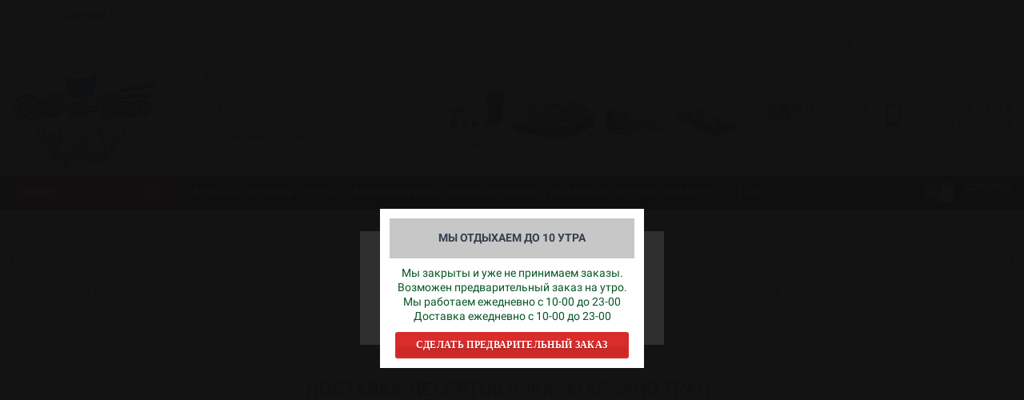

--- FILE ---
content_type: text/html; charset=UTF-8
request_url: https://roll-n-beer.com/marino-grad/catalog/deserty
body_size: 34608
content:









	


















							
<!DOCTYPE html>
<html lang="ru" prefix="og: http://ogp.me/ns#">
	<head>
	
	<base href="https://roll-n-beer.com/">

	
	 <title>Десерты в ЖК «Марьино Град» с доставкой на заказ от Roll-n-Beer</title>	
	
	<meta http-equiv="Content-Security-Policy" content="upgrade-insecure-requests">
	<meta http-equiv="Content-Type" content="text/html; charset=UTF-8">
	<meta name="yandex-verification" content="8c02bbfee88694cb" />
	<meta name='wmail-verification' content='0e7d24a5c23c9ffcbfc4d819a27e67ae' />
	<meta name="mailru-domain" content="e3GpsOMI2kzTe0hL" />


	<meta name="description" content="Десерты с доставкой на заказ от «Roll-n-Beer – Марьино Град». Вы можете заказать бесплатную доставку десертов и другой еды онлайн на нашем сайте или позвонив по телефону 8(495)764-81-14.">
	                    <meta name="robots" content="index,follow"/>
            
	<meta name="viewport" content="width=device-width, initial-scale=1.0">
    <meta name="generator" content="Roll-n-Beer 2.1.4">

    
    
	
<!--
	
    		<meta property="og:title" content="Десерты c доставкой на заказ от «Roll-n-Beer – Марьино Град»">
	    <meta property="og:type" content="website">
	    <meta property="og:url" content="https://roll-n-beer.com/marino-grad/catalog/deserty">
	    <meta property="og:image" content="https://roll-n-beer.com/files/products_resized/1670662629_41-podacha-blud-com-p-tort-morkovnii-foto-krasivoe-45.800x600.jpg">
	    <meta property="og:site_name" content="Pub &amp; Cafe – «Roll-n-Beer»">
	    <meta property="og:description" content="Десерты от Roll-n-Beer с доставкой на заказ в ЖК «Марьино Град»">
	    <link rel="image_src" href="https://roll-n-beer.com/files/products_resized/1670662629_41-podacha-blud-com-p-tort-morkovnii-foto-krasivoe-45.800x600.jpg">
	    
	    <meta name="twitter:card" content="summary">
	    <meta name="twitter:title" content="Десерты c доставкой на заказ от «Roll-n-Beer – Марьино Град»">
	    <meta name="twitter:description" content="Десерты от Roll-n-Beer с доставкой на заказ в ЖК «Марьино Град»">
	    <meta name="twitter:image" content="https://roll-n-beer.com/files/products_resized/1670662629_41-podacha-blud-com-p-tort-morkovnii-foto-krasivoe-45.800x600.jpg">	
		
    -->
	
	        <link rel="canonical" href="https://roll-n-beer.com/marino-grad/catalog/deserty">
	
	

	
	<link href="design/rollnbeer/images/favicon/favicon.png" type="image/x-icon" rel="icon">
	<link href="design/rollnbeer/images/favicon/favicon.png" type="image/x-icon" rel="shortcut icon">
	
	
	<link href="design/rollnbeer/css/main.css" rel="stylesheet">
	<link href="design/rollnbeer/css/style.css" rel="stylesheet">
	<link href="design/rollnbeer/css/custom.css" rel="stylesheet">
	
	
	<link href="design/rollnbeer/css/font.css" rel="stylesheet">

	
	<script src="design/rollnbeer/js/jquery-2.1.4.min.js"></script>
	

    
    
    
</head>
<body class="desktop ProductsView boxed">



<div id="fn_location_ask" class="popup p-2 text-center">
    <div class="popup_heading" data-language="">
        Где Вы находитесь?
    </div>
    <div>
                    <div>
	            <svg class="isvg" width="20" height="20">

























































		
	
	
	
				<svg viewBox="0 0 24 24" xmlns="http://www.w3.org/2000/svg">
		<path fill="currentColor" d="M12 0c-4.142 0-7.5 3.358-7.5 7.5 0 7.5 7.5 16.5 7.5 16.5s7.5-9 7.5-16.5c0-4.142-3.358-7.5-7.5-7.5zM12 12c-2.485 0-4.5-2.015-4.5-4.5s2.015-4.5 4.5-4.5 4.5 2.015 4.5 4.5-2.015 4.5-4.5 4.5z"></path>
		</svg>
		































</svg>
                <a class="fn_toggle_cities" href="javascript:;" data-locations=".fn_locations_block7">Москва</a>
            </div>
            <div class="fn_locations_block fn_locations_block7" style="display: none;">
                                    <div>
                        <a href="teplyj-stan/catalog/deserty" title="Теплый стан" class="fn_set_location" data-location_id="18">Теплый стан</a>
                    </div>
                                    <div>
                        <a href="yasenevo/catalog/deserty" title="Ясенево" class="fn_set_location" data-location_id="17">Ясенево</a>
                    </div>
                                    <div>
                        <a href="konkovo/catalog/deserty" title="Коньково" class="fn_set_location" data-location_id="24">Коньково</a>
                    </div>
                                    <div>
                        <a href="severnoe-butovo/catalog/deserty" title="Северное Бутово" class="fn_set_location" data-location_id="25">Северное Бутово</a>
                    </div>
                                    <div>
                        <a href="yuzhnoe-butovo/catalog/deserty" title="Южное Бутово" class="fn_set_location" data-location_id="26">Южное Бутово</a>
                    </div>
                            </div>
                    <div>
	            <svg class="isvg" width="20" height="20">

























































		
	
	
	
				<svg viewBox="0 0 24 24" xmlns="http://www.w3.org/2000/svg">
		<path fill="currentColor" d="M12 0c-4.142 0-7.5 3.358-7.5 7.5 0 7.5 7.5 16.5 7.5 16.5s7.5-9 7.5-16.5c0-4.142-3.358-7.5-7.5-7.5zM12 12c-2.485 0-4.5-2.015-4.5-4.5s2.015-4.5 4.5-4.5 4.5 2.015 4.5 4.5-2.015 4.5-4.5 4.5z"></path>
		</svg>
		































</svg>
                <a class="fn_toggle_cities" href="javascript:;" data-locations=".fn_locations_block8">Новая Москва</a>
            </div>
            <div class="fn_locations_block fn_locations_block8" style="display: none;">
                                    <div>
                        <a href="barhatnaya-roscha/catalog/deserty" title="Бархатная роща" class="fn_set_location" data-location_id="19">Бархатная роща</a>
                    </div>
                                    <div>
                        <a href="bogorodskoe/catalog/deserty" title="Богородское" class="fn_set_location" data-location_id="27">Богородское</a>
                    </div>
                                    <div>
                        <a href="valuevo/catalog/deserty" title="Валуево" class="fn_set_location" data-location_id="28">Валуево</a>
                    </div>
                                    <div>
                        <a href="vatutinki/catalog/deserty" title="Ватутинки" class="fn_set_location" data-location_id="29">Ватутинки</a>
                    </div>
                                    <div>
                        <a href="veteran/catalog/deserty" title="Ветеран" class="fn_set_location" data-location_id="30">Ветеран</a>
                    </div>
                                    <div>
                        <a href="voskresenskoe/catalog/deserty" title="Воскресенское" class="fn_set_location" data-location_id="31">Воскресенское</a>
                    </div>
                                    <div>
                        <a href="gazoprovod/catalog/deserty" title="Газопровод" class="fn_set_location" data-location_id="32">Газопровод</a>
                    </div>
                                    <div>
                        <a href="gorodische/catalog/deserty" title="Городище" class="fn_set_location" data-location_id="33">Городище</a>
                    </div>
                                    <div>
                        <a href="gubkino/catalog/deserty" title="Губкино" class="fn_set_location" data-location_id="34">Губкино</a>
                    </div>
                                    <div>
                        <a href="desna/catalog/deserty" title="Десна" class="fn_set_location" data-location_id="35">Десна</a>
                    </div>
                                    <div>
                        <a href="dubrovka/catalog/deserty" title="Дубровка" class="fn_set_location" data-location_id="63">Дубровка</a>
                    </div>
                                    <div>
                        <a href="evseevo/catalog/deserty" title="Евсеево" class="fn_set_location" data-location_id="36">Евсеево</a>
                    </div>
                                    <div>
                        <a href="zimenki/catalog/deserty" title="Зименки" class="fn_set_location" data-location_id="37">Зименки</a>
                    </div>
                                    <div>
                        <a href="znamya-oktyabrya/catalog/deserty" title="Знамя Октября" class="fn_set_location" data-location_id="38">Знамя Октября</a>
                    </div>
                                    <div>
                        <a href="karakashevo/catalog/deserty" title="Каракашево" class="fn_set_location" data-location_id="39">Каракашево</a>
                    </div>
                                    <div>
                        <a href="kommunarka/catalog/deserty" title="Коммунарка" class="fn_set_location" data-location_id="40">Коммунарка</a>
                    </div>
                                    <div>
                        <a href="kronburg/catalog/deserty" title="Кронбург" class="fn_set_location" data-location_id="41">Кронбург</a>
                    </div>
                                    <div>
                        <a href="laptevo/catalog/deserty" title="Лаптево" class="fn_set_location" data-location_id="42">Лаптево</a>
                    </div>
                                    <div>
                        <a href="larevo/catalog/deserty" title="Ларево" class="fn_set_location" data-location_id="43">Ларево</a>
                    </div>
                                    <div>
                        <a href="lesnye-polyany/catalog/deserty" title="Лесные Поляны" class="fn_set_location" data-location_id="44">Лесные Поляны</a>
                    </div>
                                    <div>
                        <a href="letovo/catalog/deserty" title="Летово" class="fn_set_location" data-location_id="45">Летово</a>
                    </div>
                                    <div>
                        <a href="mamyri/catalog/deserty" title="Мамыри" class="fn_set_location" data-location_id="46">Мамыри</a>
                    </div>
                                    <div>
                        <a href="miloradovo/catalog/deserty" title="Милорадово" class="fn_set_location" data-location_id="47">Милорадово</a>
                    </div>
                                    <div>
                        <a href="moskovskij/catalog/deserty" title="Московский" class="fn_set_location" data-location_id="48">Московский</a>
                    </div>
                                    <div>
                        <a href="mosrentgen/catalog/deserty" title="Мосрентген" class="fn_set_location" data-location_id="49">Мосрентген</a>
                    </div>
                                    <div>
                        <a href="ostafevo/catalog/deserty" title="Остафьево" class="fn_set_location" data-location_id="50">Остафьево</a>
                    </div>
                                    <div>
                        <a href="prezident/catalog/deserty" title="Президент" class="fn_set_location" data-location_id="51">Президент</a>
                    </div>
                                    <div>
                        <a href="rassvet/catalog/deserty" title="Рассвет" class="fn_set_location" data-location_id="52">Рассвет</a>
                    </div>
                                    <div>
                        <a href="rastoropovo/catalog/deserty" title="Расторопово" class="fn_set_location" data-location_id="53">Расторопово</a>
                    </div>
                                    <div>
                        <a href="salarevo/catalog/deserty" title="Саларьево" class="fn_set_location" data-location_id="54">Саларьево</a>
                    </div>
                                    <div>
                        <a href="sosenki/catalog/deserty" title="Сосенки" class="fn_set_location" data-location_id="55">Сосенки</a>
                    </div>
                                    <div>
                        <a href="troitsk/catalog/deserty" title="Троицк" class="fn_set_location" data-location_id="56">Троицк</a>
                    </div>
                                    <div>
                        <a href="festival/catalog/deserty" title="Фестиваль" class="fn_set_location" data-location_id="57">Фестиваль</a>
                    </div>
                                    <div>
                        <a href="filimonki/catalog/deserty" title="Филимонки" class="fn_set_location" data-location_id="58">Филимонки</a>
                    </div>
                                    <div>
                        <a href="scherbinka/catalog/deserty" title="Щербинка" class="fn_set_location" data-location_id="59">Щербинка</a>
                    </div>
                                    <div>
                        <a href="yazovo/catalog/deserty" title="Язово" class="fn_set_location" data-location_id="60">Язово</a>
                    </div>
                                    <div>
                        <a href="yakovlevo/catalog/deserty" title="Яковлево" class="fn_set_location" data-location_id="61">Яковлево</a>
                    </div>
                                    <div>
                        <a href="yamontovo/catalog/deserty" title="Ямонтово" class="fn_set_location" data-location_id="62">Ямонтово</a>
                    </div>
                            </div>
                    <div>
	            <svg class="isvg" width="20" height="20">

























































		
	
	
	
				<svg viewBox="0 0 24 24" xmlns="http://www.w3.org/2000/svg">
		<path fill="currentColor" d="M12 0c-4.142 0-7.5 3.358-7.5 7.5 0 7.5 7.5 16.5 7.5 16.5s7.5-9 7.5-16.5c0-4.142-3.358-7.5-7.5-7.5zM12 12c-2.485 0-4.5-2.015-4.5-4.5s2.015-4.5 4.5-4.5 4.5 2.015 4.5 4.5-2.015 4.5-4.5 4.5z"></path>
		</svg>
		































</svg>
                <a class="fn_toggle_cities" href="javascript:;" data-locations=".fn_locations_block10">Жилой Комплекс</a>
            </div>
            <div class="fn_locations_block fn_locations_block10" >
                                    <div>
                        <a href="andersen/catalog/deserty" title="Андерсен" class="fn_set_location" data-location_id="64">Андерсен</a>
                    </div>
                                    <div>
                        <a href="belye-nochi/catalog/deserty" title="Белые ночи" class="fn_set_location" data-location_id="101">Белые ночи</a>
                    </div>
                                    <div>
                        <a href="buninskie-luga/catalog/deserty" title="Бунинские луга" class="fn_set_location" data-location_id="102">Бунинские луга</a>
                    </div>
                                    <div>
                        <a href="butovskie-allei/catalog/deserty" title="Бутовские аллеи" class="fn_set_location" data-location_id="103">Бутовские аллеи</a>
                    </div>
                                    <div>
                        <a href="zelenaya-liniya/catalog/deserty" title="Зелёная Линия" class="fn_set_location" data-location_id="105">Зелёная Линия</a>
                    </div>
                                    <div>
                        <a href="ispanskie-kvartaly/catalog/deserty" title="Испанские кварталы" class="fn_set_location" data-location_id="106">Испанские кварталы</a>
                    </div>
                                    <div>
                        <a href="klenovye-allei/catalog/deserty" title="Кленовые Аллеи" class="fn_set_location" data-location_id="107">Кленовые Аллеи</a>
                    </div>
                                    <div>
                        <a href="lesoparkovyj/catalog/deserty" title="Лесопарковый" class="fn_set_location" data-location_id="108">Лесопарковый</a>
                    </div>
                                    <div>
                        <a href="marino-grad/catalog/deserty" title="Марьино Град" class="fn_set_location" data-location_id="109">Марьино Град</a>
                    </div>
                                    <div>
                        <a href="moskva-a101/catalog/deserty" title="Москва А101" class="fn_set_location" data-location_id="110">Москва А101</a>
                    </div>
                                    <div>
                        <a href="moskvichka/catalog/deserty" title="Москвичка" class="fn_set_location" data-location_id="111">Москвичка</a>
                    </div>
                                    <div>
                        <a href="nikolin-park/catalog/deserty" title="Николин Парк" class="fn_set_location" data-location_id="112">Николин Парк</a>
                    </div>
                                    <div>
                        <a href="novaya-zvezda/catalog/deserty" title="Новая Звезда" class="fn_set_location" data-location_id="113">Новая Звезда</a>
                    </div>
                                    <div>
                        <a href="novoe-butovo/catalog/deserty" title="Новое Бутово" class="fn_set_location" data-location_id="114">Новое Бутово</a>
                    </div>
                                    <div>
                        <a href="novoyasenevskij/catalog/deserty" title="Новоясеневский" class="fn_set_location" data-location_id="115">Новоясеневский</a>
                    </div>
                                    <div>
                        <a href="novye-vatutinki-tsentralnyj/catalog/deserty" title="Новые Ватутинки" class="fn_set_location" data-location_id="116">Новые Ватутинки</a>
                    </div>
                                    <div>
                        <a href="pervyj-moskovskij/catalog/deserty" title="Первый Московский" class="fn_set_location" data-location_id="118">Первый Московский</a>
                    </div>
                                    <div>
                        <a href="prima-park/catalog/deserty" title="Прима-Парк" class="fn_set_location" data-location_id="119">Прима-Парк</a>
                    </div>
                                    <div>
                        <a href="sanrajs/catalog/deserty" title="Санрайс" class="fn_set_location" data-location_id="121">Санрайс</a>
                    </div>
                                    <div>
                        <a href="skandinaviya/catalog/deserty" title="Скандинавия" class="fn_set_location" data-location_id="122">Скандинавия</a>
                    </div>
                                    <div>
                        <a href="stolichnye-polyany/catalog/deserty" title="Столичные поляны" class="fn_set_location" data-location_id="123">Столичные поляны</a>
                    </div>
                                    <div>
                        <a href="teplyj-kraj/catalog/deserty" title="Тёплый Край" class="fn_set_location" data-location_id="124">Тёплый Край</a>
                    </div>
                                    <div>
                        <a href="tsvetochnye-polyany/catalog/deserty" title="Цветочные поляны" class="fn_set_location" data-location_id="125">Цветочные поляны</a>
                    </div>
                                    <div>
                        <a href="edalgo/catalog/deserty" title="Эдальго" class="fn_set_location" data-location_id="126">Эдальго</a>
                    </div>
                                    <div>
                        <a href="etalon-siti/catalog/deserty" title="Эталон-Сити" class="fn_set_location" data-location_id="127">Эталон-Сити</a>
                    </div>
                                    <div>
                        <a href="yuzhnoe-bunino/catalog/deserty" title="Южное Бунино" class="fn_set_location" data-location_id="128">Южное Бунино</a>
                    </div>
                            </div>
            </div>
</div>


<script>
// === Ask: автовыбор города ID31 (fn_location_ask) ===

// Функция для чтения куки
function getCookie(name) {
    var match = document.cookie.match(new RegExp('(^|; )' + name + '=([^;]*)'));
    return match ? decodeURIComponent(match[2]) : null;
}

// При клике мимо окна выбора локации
document.addEventListener('mousedown', function(event) {
    if (getCookie('location_id')) return;  // если уже выбрано — не срабатываем

    var askPopup = document.getElementById('fn_location_ask');
    if (
        askPopup &&
        !askPopup.contains(event.target) &&
        window.getComputedStyle(askPopup).display !== 'none'
    ) {
        var defaultLocation = document.querySelector('.fn_set_location[data-location_id="4"]');
        if (defaultLocation) {
            defaultLocation.click();
        }
    }
});

// Автовыбор через 15 секунд после загрузки, если не выбрали сами
document.addEventListener('DOMContentLoaded', function() {
    if (getCookie('location_id')) return;

    setTimeout(function() {
        var defaultLocation = document.querySelector('.fn_set_location[data-location_id="31"]');
        if (defaultLocation) {
            defaultLocation.click();
        }
    }, 15000);
});
</script>

    <div id="fn_location_confirm" class="popup p-2 text-center">
    <div class="popup_heading" data-language="">
        Марьино Град
        <br>
        <span class="thin-location">Это ваша локация?</span>
    </div>
    <div>
        <a href="marino-grad/catalog/deserty" class="fn_set_location" data-location_id="109">
            <span data-language="location_ask_yes" id="location_ask_yes" class="location_ask_yes">Да</span>
        </a>
        /
        <a href="" class="fn_set_location" data-location_id="" rel="nofollow">
            <span data-language="location_ask_no">Нет</span>
        </a>
    </div>
</div>


<script>
// === Confirm: автоподтверждение локации (fn_location_confirm) ===

// Функция для чтения куки
function getCookie(name) {
    var match = document.cookie.match(new RegExp('(^|; )' + name + '=([^;]*)'));
    return match ? decodeURIComponent(match[2]) : null;
}

// При клике мимо окна подтверждения локации
document.addEventListener('click', function(event) {
    if (getCookie('location_id')) return;  // если уже подтверждено — не срабатываем

    var confirmPopup = document.getElementById('fn_location_confirm');
    if (
        confirmPopup &&
        !confirmPopup.contains(event.target) &&
        window.getComputedStyle(confirmPopup).display !== 'none'
    ) {
        var yesSpan = document.getElementById('location_ask_yes');
        if (
            yesSpan &&
            yesSpan.parentElement &&
            yesSpan.parentElement.classList.contains('fn_set_location')
        ) {
            yesSpan.parentElement.click();
        }
    }
});

// Автоподтверждение через 10 секунд после загрузки, если пользователь не успел подтвердить
document.addEventListener('DOMContentLoaded', function() {
    if (getCookie('location_id')) return;

    setTimeout(function() {
        var yesSpan = document.getElementById('location_ask_yes');
        if (
            yesSpan &&
            yesSpan.parentElement &&
            yesSpan.parentElement.classList.contains('fn_set_location')
        ) {
            yesSpan.parentElement.click();
        }
    }, 10000);
});
</script>



<div class="page">
	<div class="wrapper">



<style>
        @media (max-width: 768px) {
            .new-year-banner span {
                display: block;
            }
			.new-year-banner img {display: none;}
        }
    </style>

		
		<header id="header">
			<div class="top-bar">
				<div class="container">
					<div class="row">
						<div class="pl-sm pl-lg-1" id="headPromo"><p><span class="cback">Акции</span> | <span class="color">Скидки до 25%</span></p></div>
						<hr style="margin-top: 10px !important; margin-bottom: 0px !important;">
						<div class="col pl-sm pl-lg-1" id="pages_list">
							<a class='toggler drop_btn'>
								<svg class="isvg mr-sm" width="20" height="20" viewBox="0 0 64 64" xmlns="http://www.w3.org/2000/svg">
								<path fill="currentColor" d="M8 16h48v5.375h-48v-5.375zM8 34.625v-5.25h48v5.25h-48zM8 48v-5.375h48v5.375h-48z"></path>
								</svg>
								Информация о доставке
							</a>
							<ul class="top_line dropItDown">
								<li>
										<a class="drop_btn">
											<svg class="isvg" width="16" height="12">

























































		
	
	
	
				<svg viewBox="0 0 24 24" xmlns="http://www.w3.org/2000/svg">
		<path fill="currentColor" d="M12 0c-4.142 0-7.5 3.358-7.5 7.5 0 7.5 7.5 16.5 7.5 16.5s7.5-9 7.5-16.5c0-4.142-3.358-7.5-7.5-7.5zM12 12c-2.485 0-4.5-2.015-4.5-4.5s2.015-4.5 4.5-4.5 4.5 2.015 4.5 4.5-2.015 4.5-4.5 4.5z"></path>
		</svg>
		































</svg>
											Ваша локация: <a class='fn_location_ask color' href="#fn_location_ask">Марьино Град
											<svg class="isvg" width="16" height="12">

























































		
	
	
	
			


























<svg viewBox="0 0 41 64" xmlns="http://www.w3.org/2000/svg">
<path fill="currentColor" d="M38.393 26.286c0 0.286-0.143 0.607-0.357 0.821l-16.643 16.643c-0.214 0.214-0.536 0.357-0.821 0.357s-0.607-0.143-0.821-0.357l-16.643-16.643c-0.214-0.214-0.357-0.536-0.357-0.821s0.143-0.607 0.357-0.821l1.786-1.786c0.214-0.214 0.5-0.357 0.821-0.357 0.286 0 0.607 0.143 0.821 0.357l14.036 14.036 14.036-14.036c0.214-0.214 0.536-0.357 0.821-0.357s0.607 0.143 0.821 0.357l1.786 1.786c0.214 0.214 0.357 0.536 0.357 0.821z"></path>
</svg>





</svg>
										</a>
								</li>
								
								<li>
										<a class="drop_btn">
											Время доставки: 90 минут
										</a>
								</li>
								
								<li>
										<a class="drop_btn">
											Бесплатная доставка от 5000 руб
										</a>
								</li>
								
								<li>
										<a class="drop_btn">
											Работаем ежедневно с 10:00 до 23:00
										</a>
								</li>
							</ul>
						</div>

						<div class="col pr-sm pr-lg-1">
							<ul class="top_line text-right">
							

							
								<!--noindex-->
								<li>
									<a class="top_cabinet" href="marino-grad/user" rel="nofollow">
										<svg class="isvg" width="16" height="16">



















<svg viewBox="0 0 64 64" xmlns="http://www.w3.org/2000/svg">
<path fill="currentColor" d="M60 38l-18 18-6-6-4 4 10 10 22-22z"></path>
<path fill="currentColor" d="M28 48h20v-7.196c-4.201-2.45-9.769-4.132-16-4.641v-3.299c4.406-2.483 8-8.673 8-14.864 0-9.941 0-18-12-18s-12 8.059-12 18c0 6.191 3.594 12.382 8 14.864v3.299c-13.569 1.109-24 7.776-24 15.837h28v-4z"></path>
</svg>






































		
	
	
	
			































</svg>
										<span>
																					Личный кабинет
																				</span>
									</a>
								</li>
								<!--/noindex-->
						
								<li class="hidden-md-down">
								<svg class="isvg" width="16" height="16">

























































		
	
	
			<svg viewBox="0 0 24 24" xmlns="http://www.w3.org/2000/svg">
		<path fill="currentColor" d="M22.5 3h-21c-0.828 0-1.5 0.672-1.5 1.5v15c0 0.828 0.672 1.5 1.5 1.5h21c0.828 0 1.5-0.672 1.5-1.5v-15c0-0.828-0.672-1.5-1.5-1.5zM1.5 8.768l5.757 3.913-5.757 5.759v-9.672zM2.561 19.5l5.959-5.96 3.483 2.367 3.463-2.385 5.973 5.976-18.879 0.001zM22.5 18.439l-5.781-5.781 5.781-3.977v9.758zM22.5 6.927l-0.031-0.045-10.469 7.21-10.5-7.137v-2.455h21v2.427z"></path>
		</svg>
	
			































</svg>&nbsp;
										<a href="marino-grad/contact" class="hidden-md-down" rel="nofollow">
											Контакты
										</a>
								</li>
							</ul>
						</div>
					</div>
				</div>
			</div>

			<div class="main-header">
				<div class="container">
					<div class="row">
						
						<div class="main-header-logo">
							<a class="mx-auto mx-sm-0" href="marino-grad">
								<img src="design/rollnbeer/images/logo.png" alt="Pub &amp; Cafe – «Roll-n-Beer»"/>
							</a>
						</div>
						
						<div class="main-header-text" id="promo_icon">
							<div class="promo_pics">
								<img src="design/rollnbeer/images/1.png" alt="1" /> 
								<div>Быстро</div><span>доставка максимум за 90 минут</span><br>
								
								<img src="design/rollnbeer/images/2.png" alt="1" /> 
								<div>Вкусно</div><span>всегда свежие ингредиенты</span><br>
								
								<img src="design/rollnbeer/images/3.png" alt="1" /> 
								<div>Бесплатная доставка</div><span>при заказе от 5000 руб</span><br>			
							</div>
						</div>

						<div class="text-center text-lg-right main-header-informes">
							<a href="#subcats"><img id="promo_pic" src="design/rollnbeer/images/header-food.png" /></a>
							<!--
							
							<div class="wishlist_informer informer_lg"><a class="item disabled" href="wishlist" rel="nofollow">
	<svg class="isvg" width="33" height="33">












<svg viewBox="0 0 24 24" xmlns="http://www.w3.org/2000/svg">
<path fill="currentColor" d="M17.143 13.714h4.085c-0.161 0.174-0.268 0.268-0.295 0.295l-8.344 8.036c-0.161 0.161-0.375 0.241-0.589 0.241s-0.429-0.080-0.589-0.241l-8.357-8.063c-0.027-0.013-0.134-0.107-0.281-0.268h4.942c0.388 0 0.737-0.268 0.83-0.643l0.938-3.763 2.545 8.933c0.107 0.362 0.442 0.616 0.83 0.616v0c0.375 0 0.71-0.254 0.817-0.616l1.955-6.496 0.75 1.5c0.147 0.281 0.442 0.469 0.763 0.469zM24 7.982c0 1.54-0.67 2.946-1.379 4.018h-4.942l-1.487-2.96c-0.147-0.308-0.496-0.496-0.83-0.469-0.362 0.040-0.656 0.268-0.75 0.616l-1.728 5.759-2.625-9.188c-0.107-0.362-0.442-0.616-0.844-0.616-0.388 0-0.723 0.268-0.817 0.643l-1.554 6.214h-5.665c-0.71-1.071-1.379-2.478-1.379-4.018 0-3.924 2.397-6.268 6.402-6.268 2.344 0 4.54 1.848 5.598 2.893 1.058-1.045 3.254-2.893 5.598-2.893 4.004 0 6.402 2.344 6.402 6.268z"></path>
</svg>













































		
	
	
	
			































</svg>

	<span class="count">
		0
	</span>

	<div>
		<div class="title" data-language="wishlist_header">
		
		Избранное
		</div>

		<span class="text">
			ждёт выбор		</span>
	</div>
</a></div>

							
							<div class="comparison_informer informer_lg"><a class="item disabled" href="marino-grad/comparison" rel="nofollow">
	<svg class="isvg" width="33" height="33">












<svg viewBox="0 0 64 64" xmlns="http://www.w3.org/2000/svg">
<path fill="currentColor" d="M62.534 36.616l-8.867-20.69c1.632-0.976 2.728-2.761 2.728-4.797 0-3.081-2.506-5.587-5.587-5.587-1.164 0-2.108 0.944-2.108 2.108s0.944 2.108 2.108 2.108c0.756 0 1.37 0.615 1.37 1.37s-0.615 1.37-1.37 1.37h-16.7v-8.327c0-1.164-0.944-2.108-2.108-2.108s-2.108 0.944-2.108 2.108v8.328h-16.7c-0.756 0-1.37-0.615-1.37-1.37s0.615-1.37 1.37-1.37c1.164 0 2.108-0.944 2.108-2.108s-0.944-2.108-2.108-2.108c-3.081 0-5.587 2.506-5.587 5.587 0 2.036 1.096 3.821 2.728 4.797l-8.867 20.69c-0.851 0.272-1.466 1.068-1.466 2.008 0 7.284 5.918 13.21 13.192 13.21s13.192-5.926 13.192-13.21c0-0.94-0.616-1.736-1.466-2.008l-8.529-19.901h13.502v41.005h-8.327c-1.164 0-2.108 0.944-2.108 2.108s0.944 2.108 2.108 2.108h20.871c1.164 0 2.108-0.944 2.108-2.108s-0.944-2.108-2.108-2.108h-8.328v-41.005h13.502l-8.529 19.901c-0.85 0.272-1.466 1.068-1.466 2.008 0 7.284 5.918 13.21 13.192 13.21s13.192-5.926 13.192-13.21c0-0.94-0.616-1.736-1.466-2.008zM13.192 19.959l7.096 16.557h-14.192l7.096-16.557zM13.192 47.617c-4.225 0-7.778-2.94-8.727-6.885h17.454c-0.949 3.945-4.502 6.885-8.727 6.885zM57.903 36.516h-14.191l7.096-16.557 7.096 16.557zM50.808 47.617c-4.225 0-7.778-2.94-8.727-6.885h17.454c-0.949 3.945-4.502 6.885-8.727 6.885z"></path>
</svg>













































		
	
	
	
			































</svg>

	<span class="count">
		0
	</span>

	<div>
		<div class="title hidden-sm-down" data-language="index_comparison">
		Сравнение
		</div>

		<span class="text hidden-sm-down">
			ждёт		</span>
	</div>
</a></div>
							-->
						</div>


						<div class="text-center text-lg-right main-header-informes">
							

							
							<div class="wishlist_informer informer_lg"><a class="item disabled" href="wishlist" rel="nofollow">
	<svg class="isvg" width="33" height="33">












<svg viewBox="0 0 24 24" xmlns="http://www.w3.org/2000/svg">
<path fill="currentColor" d="M17.143 13.714h4.085c-0.161 0.174-0.268 0.268-0.295 0.295l-8.344 8.036c-0.161 0.161-0.375 0.241-0.589 0.241s-0.429-0.080-0.589-0.241l-8.357-8.063c-0.027-0.013-0.134-0.107-0.281-0.268h4.942c0.388 0 0.737-0.268 0.83-0.643l0.938-3.763 2.545 8.933c0.107 0.362 0.442 0.616 0.83 0.616v0c0.375 0 0.71-0.254 0.817-0.616l1.955-6.496 0.75 1.5c0.147 0.281 0.442 0.469 0.763 0.469zM24 7.982c0 1.54-0.67 2.946-1.379 4.018h-4.942l-1.487-2.96c-0.147-0.308-0.496-0.496-0.83-0.469-0.362 0.040-0.656 0.268-0.75 0.616l-1.728 5.759-2.625-9.188c-0.107-0.362-0.442-0.616-0.844-0.616-0.388 0-0.723 0.268-0.817 0.643l-1.554 6.214h-5.665c-0.71-1.071-1.379-2.478-1.379-4.018 0-3.924 2.397-6.268 6.402-6.268 2.344 0 4.54 1.848 5.598 2.893 1.058-1.045 3.254-2.893 5.598-2.893 4.004 0 6.402 2.344 6.402 6.268z"></path>
</svg>













































		
	
	
	
			































</svg>

	<span class="count">
		0
	</span>

	<div>
		<div class="title" data-language="wishlist_header">
		
		Избранное
		</div>

		<span class="text">
			ждёт выбор		</span>
	</div>
</a></div>
							

							
						</div>

						<div class="text-center text-sm-right main-header-phones">
							<div class="phone_block">
								<svg class="isvg" width="33" height="33">

























































			<svg viewBox="0 0 64 64" xmlns="http://www.w3.org/2000/svg">
		<path fill="currentColor" d="M46 0h-28c-3.3 0-6 2.7-6 6v52c0 3.3 2.7 6 6 6h28c3.3 0 6-2.7 6-6v-52c0-3.3-2.7-6-6-6zM24 3h16v2h-16v-2zM32 60c-2.209 0-4-1.791-4-4s1.791-4 4-4 4 1.791 4 4-1.791 4-4 4zM48 48h-32v-40h32v40z"></path>
</svg>
		
	
	
	
			































</svg>
								<div>
									<a class="phone_num" rel="nofollow" href="tel:84957648114"><span>8 495</span> 764-81-14</a><br />
									<a class="telnum" rel="nofollow" href="tel:89851408322"><span>8 985</span> 140-83-22</a><br />									
								</div>
							</div>
						</div>
					</div>
				</div>
			</div>
		</header>



		
		<div id="menuline-top">
				<div class="container">
					<div class="row">
						<div class="menuline-cat" id=header_cats>
										
				

<nav>
	<span class='click_active button y-middle'>
		<span>Меню</span>
		<svg class="isvg menu" width="33" height="33">









<svg viewBox="0 0 64 64" xmlns="http://www.w3.org/2000/svg">
<path fill="currentColor" d="M10.625 13.375h42.75v5.25h-42.75v-5.25zM10.625 29.375v-5.375h42.75v5.375h-42.75zM10.625 50.625v-5.25h42.75v5.25h-42.75zM10.625 40v-5.375h42.75v5.375h-42.75z"></path>
</svg>
















































		
	
	
	
			































</svg>
		<svg class="isvg close" width="22" height="22">

























































		
	
	
	
			


























<svg viewBox="0 0 41 64" xmlns="http://www.w3.org/2000/svg">
<path fill="currentColor" d="M38.393 26.286c0 0.286-0.143 0.607-0.357 0.821l-16.643 16.643c-0.214 0.214-0.536 0.357-0.821 0.357s-0.607-0.143-0.821-0.357l-16.643-16.643c-0.214-0.214-0.357-0.536-0.357-0.821s0.143-0.607 0.357-0.821l1.786-1.786c0.214-0.214 0.5-0.357 0.821-0.357 0.286 0 0.607 0.143 0.821 0.357l14.036 14.036 14.036-14.036c0.214-0.214 0.536-0.357 0.821-0.357s0.607 0.143 0.821 0.357l1.786 1.786c0.214 0.214 0.357 0.536 0.357 0.821z"></path>
</svg>





</svg>
	</span>

	
	
			<ul class="lev1">
		

									
					
														
				
				<li class="id59 ">
					<a href="marino-grad/catalog/pizza">
						Пицца
											</a>

													
									</li>
												
					
														
				
				<li class="id56 ">
					<a href="marino-grad/catalog/sushi">
						Суши
											</a>

													
									</li>
												
					
														
				
				<li class="id49 ">
					<a href="marino-grad/catalog/rolls">
						Роллы
											</a>

													
									</li>
												
					
														
				
				<li class="id55 ">
					<a href="marino-grad/catalog/sets">
						Сеты
											</a>

													
									</li>
												
					
														
				
				<li class="id71 ">
					<a href="marino-grad/catalog/wok">
						WOK
											</a>

													
									</li>
												
					
														
				
				<li class="id81 ">
					<a href="marino-grad/catalog/pasta">
						Паста
											</a>

													
									</li>
												
					
														
				
				<li class="id70 ">
					<a href="marino-grad/catalog/burgers">
						Бургеры
											</a>

													
									</li>
												
					
														
				
				<li class="id76 ">
					<a href="marino-grad/catalog/soups">
						Супы
											</a>

													
									</li>
												
					
														
				
				<li class="id75 ">
					<a href="marino-grad/catalog/salads">
						Салаты
											</a>

													
									</li>
												
					
														
				
				<li class="id74 ">
					<a href="marino-grad/catalog/hot-snacks">
						Горячие закуски
											</a>

													
									</li>
												
					
														
				
				<li class="id78  selected">
					<a href="marino-grad/catalog/deserty">
						Десерты
											</a>

													
									</li>
												
					
														
				
				<li class="id79 ">
					<a href="marino-grad/catalog/bezalkogolnye-napitki">
						Напитки
											</a>

													
									</li>
												
					
																									
				
				<li class="id44 sub">
					<a href="marino-grad/catalog/beer-snacks">
						Закуски к пиву
													<span class="sub">
							<svg class="isvg" width="33" height="33">

























































		
	
	
	
			


























<svg viewBox="0 0 64 64" xmlns="http://www.w3.org/2000/svg">
<path fill="currentColor" d="M22.875 43.625l12.25-12.25-12.25-12.25 3.75-3.75 16 16-16 16z"></path>
</svg>





</svg>
							</span>
											</a>

													<ul class="lev2">
		

														
					
														
				
				<li class="id46 ">
					<a href="marino-grad/catalog/orehi-syr-grenki">
						Орехи, сыр, гренки
											</a>

													
									</li>
												
					
														
				
				<li class="id47 ">
					<a href="marino-grad/catalog/ryba-vyalenaya-i-kopchenaya">
						Рыба вяленая и копченая
											</a>

													
									</li>
												
					
														
				
				<li class="id48 ">
					<a href="marino-grad/catalog/sneki-i-myaso">
						Снеки и мясо
											</a>

													
									</li>
							

	</ul>
		
									</li>
																						
					
														
				
				<li class="id80 ">
					<a href="marino-grad/catalog/sousy">
						Соусы
											</a>

													
									</li>
							

	</ul>
		
</nav>
						</div>

						<div class="text-right menuline-search">
							
							
							 
							<div class="hashtag">
								<a href="marino-grad/catalog/pizza" title="Пицца">#Пицца</a>
								<a href="marino-grad/catalog/rolls" title="Роллы">#Роллы</a>
								<!--<a href="marino-grad/catalog/hot-snacks" title="Горячие закуски">#Горячее 🔥</a>-->
								<a href="marino-grad/catalog/soups" title="Супы">#Супы</a>
								
								|&nbsp;
								<a href="marino-grad/catalog/rolls/kaliforniya-82" title="Роллы Калифорния">#Калифорния</a>
								<a href="marino-grad/catalog/rolls/filadelfiya-83" title="Роллы Филадельфия">#Филадельфия</a>
								
								|&nbsp;
									<span class="subhash-1">
									<!--<a href="marino-grad/catalog/rolls/nedorogie-84" title="Недорогие роллы">#Недорогие_Роллы</a>
									<a href="marino-grad/catalog/pizza/vkusnaya-14" title="Вкусная пицца">#Вкусная_Пицца</a>-->
									<a href="marino-grad/catalog/sets/na-dvoih-93" title="На двоих">#НаДвоих</a>
									<a href="marino-grad/catalog/sets/na-troih-94" title="На троих">#Трио</a>
									<a href="marino-grad/catalog/sets/na-chetveryh-95" title="На четверых">#Квартет</a>
									</span>
									|&nbsp;
									<span class="subhash-2">
									<a href="marino-grad/catalog/hot-snacks/ryba-88" title="Рыбные закуски">#Рыба</a>
									<a href="marino-grad/catalog/pizza/bekon-6" title="Пицца с беконом">#Бекон</a>
									</span>
								|&nbsp;
									<a href="marino-grad/catalog">Еще...</a>	
							</div>
							
							
						</div>

						<div class="menuline-informers text-lg-right lazyBlock">
							<div class="cart_informer informer_inline"><a class="item disabled" href='marino-grad/cart' rel="nofollow">
	<svg class="isvg" width="33" height="33">





























<svg viewBox="0 0 64 64" xmlns="http://www.w3.org/2000/svg">
<path fill="currentColor" d="M56.565 61.465l-2.269-43.826c-0.063-1.219-1.070-2.176-2.291-2.176h-6.696v-2.154c0-7.339-5.971-13.31-13.311-13.31s-13.31 5.971-13.31 13.31v2.154h-6.696c-1.221 0-2.228 0.956-2.292 2.176l-2.275 43.947c-0.032 0.628 0.194 1.242 0.628 1.699s1.035 0.715 1.664 0.715h44.563c0.001 0 0.002 0 0.003 0 1.267 0 2.294-1.027 2.294-2.294-0-0.081-0.004-0.161-0.012-0.24zM21.957 24.75c-1.357 0-2.458-1.101-2.458-2.458s1.101-2.458 2.458-2.458c1.357 0 2.458 1.101 2.458 2.458s-1.101 2.458-2.458 2.458zM38.483 15.464h-12.968v-2.154c0-3.576 2.909-6.484 6.484-6.484s6.485 2.909 6.485 6.484v2.154zM42.043 24.75c-1.357 0-2.458-1.101-2.458-2.458s1.101-2.458 2.458-2.458c1.357 0 2.458 1.101 2.458 2.458s-1.101 2.458-2.458 2.458z"></path>
</svg>




























		
	
	
	
			































</svg>

	<span class="count">
		0
	</span>
	
	<div>
		<div class="title hidden-sm-down" data-language="index_cart">
			Корзина
		</div>

		<span class="text">
			ждёт заказ		</span>
	</div>
</a></div>
						</div>
					</div>
				</div>
		</div>



		
				
		
		
						
	<div class="pb-1" id=subcats>
		<div class="row subcats-list fn_subcats">
									<div class="col anim-all">
				<div class="item lazyBlock">
					<div class="image">
							<img src="https://roll-n-beer.com/files/categories_resized/pizza.140x110.png" alt="Пицца"/>
											</div>
					<div class="h4 name">Пицца</span></div>
					<a class="over-all" href="marino-grad/catalog/pizza" data-category="59"></a>
				</div>
			</div>
												<div class="col anim-all">
				<div class="item lazyBlock">
					<div class="image">
							<img src="https://roll-n-beer.com/files/categories_resized/sushi.140x110.png" alt="Суши"/>
											</div>
					<div class="h4 name">Суши</span></div>
					<a class="over-all" href="marino-grad/catalog/sushi" data-category="56"></a>
				</div>
			</div>
												<div class="col anim-all">
				<div class="item lazyBlock">
					<div class="image">
							<img src="https://roll-n-beer.com/files/categories_resized/rolls.140x110.png" alt="Роллы"/>
											</div>
					<div class="h4 name">Роллы</span></div>
					<a class="over-all" href="marino-grad/catalog/rolls" data-category="49"></a>
				</div>
			</div>
												<div class="col anim-all">
				<div class="item lazyBlock">
					<div class="image">
							<img src="https://roll-n-beer.com/files/categories_resized/sets.140x110.png" alt="Сеты"/>
											</div>
					<div class="h4 name">Сеты</span></div>
					<a class="over-all" href="marino-grad/catalog/sets" data-category="55"></a>
				</div>
			</div>
												<div class="col anim-all">
				<div class="item lazyBlock">
					<div class="image">
							<img src="https://roll-n-beer.com/files/categories_resized/wok.140x110.png" alt="WOK"/>
											</div>
					<div class="h4 name">WOK</span></div>
					<a class="over-all" href="marino-grad/catalog/wok" data-category="71"></a>
				</div>
			</div>
												<div class="col anim-all">
				<div class="item lazyBlock">
					<div class="image">
							<img src="https://roll-n-beer.com/files/categories_resized/336143-svetik.140x110.jpg" alt="Паста"/>
											</div>
					<div class="h4 name">Паста</span></div>
					<a class="over-all" href="marino-grad/catalog/pasta" data-category="81"></a>
				</div>
			</div>
												<div class="col anim-all">
				<div class="item lazyBlock">
					<div class="image">
							<img src="https://roll-n-beer.com/files/categories_resized/burgers.140x110.png" alt="Бургеры"/>
											</div>
					<div class="h4 name">Бургеры</span></div>
					<a class="over-all" href="marino-grad/catalog/burgers" data-category="70"></a>
				</div>
			</div>
												<div class="col anim-all">
				<div class="item lazyBlock">
					<div class="image">
							<img src="https://roll-n-beer.com/files/categories_resized/57a2fd607d72a15654adc102.140x110.jpg" alt="Супы"/>
											</div>
					<div class="h4 name">Супы</span></div>
					<a class="over-all" href="marino-grad/catalog/soups" data-category="76"></a>
				</div>
			</div>
												<div class="col anim-all">
				<div class="item lazyBlock">
					<div class="image">
							<img src="https://roll-n-beer.com/files/categories_resized/salads_vegetables_pepper_416865.140x110.jpg" alt="Салаты"/>
											</div>
					<div class="h4 name">Салаты</span></div>
					<a class="over-all" href="marino-grad/catalog/salads" data-category="75"></a>
				</div>
			</div>
												<div class="col anim-all">
				<div class="item lazyBlock">
					<div class="image">
							<img src="https://roll-n-beer.com/files/categories_resized/k-pivu.140x110.jpg" alt="Горячие закуски"/>
											</div>
					<div class="h4 name">Горячие закуски</span></div>
					<a class="over-all" href="marino-grad/catalog/hot-snacks" data-category="74"></a>
				</div>
			</div>
																		<div class="col anim-all">
				<div class="item lazyBlock">
					<div class="image">
							<img src="https://roll-n-beer.com/files/categories_resized/2-0c18be0f797f11973460fe8bbd532c50.140x110.png" alt="Напитки"/>
											</div>
					<div class="h4 name">Напитки</span></div>
					<a class="over-all" href="marino-grad/catalog/bezalkogolnye-napitki" data-category="79"></a>
				</div>
			</div>
												<div class="col anim-all">
				<div class="item lazyBlock">
					<div class="image">
							<img src="https://roll-n-beer.com/files/categories_resized/snacks.140x110.jpg" alt="Закуски к пиву"/>
											</div>
					<div class="h4 name">Закуски к пиву</span></div>
					<a class="over-all" href="marino-grad/catalog/beer-snacks" data-category="44"></a>
				</div>
			</div>
																								<div class="col anim-all">
				<div class="item lazyBlock">
					<div class="image">
							<img src="https://roll-n-beer.com/files/categories_resized/2e0f057303c4704c3890fce3b7e295bf.140x110.jpeg" alt="Соусы"/>
											</div>
					<div class="h4 name">Соусы</span></div>
					<a class="over-all" href="marino-grad/catalog/sousy" data-category="80"></a>
				</div>
			</div>
								</div>
	</div>

		
		
		<!--noindex-->
		<div class="" id="bottom_informers">
			<div class="container">
				<div class="row anim-all">
					<div class="col-5 col-sm-6 col-md-7 col-lg-8 col-xl-8 y-middle" id=btm_left>
						<a href='#' class='scroll_top' rel="nofollow">
							<svg class="isvg" width="33" height="33">

























































		
	
	
	
			



















	<svg viewBox="0 0 64 64" xmlns="http://www.w3.org/2000/svg">
	<path fill="currentColor" d="M60.107 47.536l-5.929 5.893c-0.893 0.893-2.321 0.893-3.214 0l-18.964-18.964-18.964 18.964c-0.893 0.893-2.321 0.893-3.214 0l-5.929-5.893c-0.893-0.893-0.893-2.357 0-3.25l26.5-26.464c0.893-0.893 2.321-0.893 3.214 0l26.5 26.464c0.893 0.893 0.893 2.357 0 3.25z"></path>
	</svg>












</svg>
							<span class="hidden-md-down">Вверх</span>
						</a>
						

													<a class="" rel="nofollow" href="tel:84957648114">
								<svg class="isvg" width="33" height="33">

























































			<svg viewBox="0 0 64 64" xmlns="http://www.w3.org/2000/svg">
		<path fill="currentColor" d="M46 0h-28c-3.3 0-6 2.7-6 6v52c0 3.3 2.7 6 6 6h28c3.3 0 6-2.7 6-6v-52c0-3.3-2.7-6-6-6zM24 3h16v2h-16v-2zM32 60c-2.209 0-4-1.791-4-4s1.791-4 4-4 4 1.791 4 4-1.791 4-4 4zM48 48h-32v-40h32v40z"></path>
</svg>
		
	
	
	
			































</svg>
								<span>8 495</span> 764-81-14
							</a>
						
					</div>

					<div class="col-7 col-sm-6 col-md-5 col-lg-4 col-xl-4 y-middle" id=informers>
						<a class='ask_contacts' href="marino-grad/contact" rel="nofollow">
							<svg class="isvg" width="21" height="21">

























































		
	
	
			<svg viewBox="0 0 24 24" xmlns="http://www.w3.org/2000/svg">
		<path fill="currentColor" d="M22.5 3h-21c-0.828 0-1.5 0.672-1.5 1.5v15c0 0.828 0.672 1.5 1.5 1.5h21c0.828 0 1.5-0.672 1.5-1.5v-15c0-0.828-0.672-1.5-1.5-1.5zM1.5 8.768l5.757 3.913-5.757 5.759v-9.672zM2.561 19.5l5.959-5.96 3.483 2.367 3.463-2.385 5.973 5.976-18.879 0.001zM22.5 18.439l-5.781-5.781 5.781-3.977v9.758zM22.5 6.927l-0.031-0.045-10.469 7.21-10.5-7.137v-2.455h21v2.427z"></path>
		</svg>
	
			































</svg>
							<span class="hidden-md-down">Задать вопрос</span>
						</a>
						<a class='wishlist_informer' href="marino-grad/user" rel="nofollow">
							<svg class="isvg" width="21" height="21">



















<svg viewBox="0 0 64 64" xmlns="http://www.w3.org/2000/svg">
<path fill="currentColor" d="M60 38l-18 18-6-6-4 4 10 10 22-22z"></path>
<path fill="currentColor" d="M28 48h20v-7.196c-4.201-2.45-9.769-4.132-16-4.641v-3.299c4.406-2.483 8-8.673 8-14.864 0-9.941 0-18-12-18s-12 8.059-12 18c0 6.191 3.594 12.382 8 14.864v3.299c-13.569 1.109-24 7.776-24 15.837h28v-4z"></path>
</svg>






































		
	
	
	
			































</svg>
							<span class="">Личный кабинет</span>
						</a>

						
						

						

						
					</div>
				</div>
			</div>
		</div>
		<!--/noindex-->


		
		
						<ol class="breadcrumbs" itemscope itemtype="https://schema.org/BreadcrumbList">
		
		
	    <li itemprop="itemListElement" itemscope itemtype="https://schema.org/ListItem">
		    <a itemprop="item" href="/">
			    <span itemprop="name" class="hidden">«Roll-n-Beer»</span>
			    <svg version="1.1" xmlns="http://www.w3.org/2000/svg" width="11" height="11" viewBox="0 0 29 32">
                    <path fill="currentColor" d="M0 32v-20.768l14.496-11.232 14.496 11.232v20.768h-9.984v-12.512h-8.992v12.512h-10.016z"></path>
                </svg>
		    </a>
		<meta itemprop="position" content="1" />
	    </li>
		
		
	    <li itemprop="itemListElement" itemscope itemtype="https://schema.org/ListItem">
		    <a itemprop="item" title="Марьино Град" href="/marino-grad">
			    <span itemprop="name">Марьино Град</span>
		    </a>
		<meta itemprop="position" content="2" />
	    </li>
		
	    
	    	    
				            		            		            	                        	<li itemprop="itemListElement" itemscope itemtype="https://schema.org/ListItem">
                        	<span itemprop="item" content="https://roll-n-beer.com/marino-grad/catalog/deserty">
                        		<span itemprop="name">Десерты</span>
                        	</span>
                        	<meta itemprop="position" content="3" />
                        	</li>
                        		            	            	        
			 
			 
	    
	    	</ol>

		

		
		<div id="fn_content" class="main">
							<div class="container fn_ajax_content">
					








	


















							



                


	<h1 class="page_header" data-category="78">
		Доставка десертов <span class="color">в ЖК «Марьино Град»</span>  
	</h1>

	
		<div class="after_h1">В продаже 3 варианта десертов по цене от 250 руб.</div>
		
	

<!--
<div class="sidebar sidebar_top  fn_filter_block">
	



	<div class="filters_heading fn_switch btn btn-light hidden-lg-up my-1">
		<span data-language="filters">Фильтры</span>
		<svg class="isvg" width="22" height="32">

























































		
	
	
	
			


























<svg viewBox="0 0 41 64" xmlns="http://www.w3.org/2000/svg">
<path fill="currentColor" d="M38.393 26.286c0 0.286-0.143 0.607-0.357 0.821l-16.643 16.643c-0.214 0.214-0.536 0.357-0.821 0.357s-0.607-0.143-0.821-0.357l-16.643-16.643c-0.214-0.214-0.357-0.536-0.357-0.821s0.143-0.607 0.357-0.821l1.786-1.786c0.214-0.214 0.5-0.357 0.821-0.357 0.286 0 0.607 0.143 0.821 0.357l14.036 14.036 14.036-14.036c0.214-0.214 0.536-0.357 0.821-0.357s0.607 0.143 0.821 0.357l1.786 1.786c0.214 0.214 0.357 0.536 0.357 0.821z"></path>
</svg>





</svg>
	</div>

	<div class="filters">
		
        
                

			<div class="filter_group price  fn_price_block">
				<div class="filter_name" data-language="features_price">
				Цена, руб
				</div>

                
				<div id="fn_slider_price"></div>

				<div class="price_range">
					<input class="min_input" id="fn_slider_min" name="p[min]" value="250" data-price="250" type="text">
					<input class="max_input" id="fn_slider_max" name="p[max]" value="250" data-price="250" type="text">
				</div>
                
				<a class="fn_reset_feature" href="javascript:;" style="display:none;">
					<span data-language="features_slider_reset">Сбросить</span>
				</a>
                
			</div>
		
		
		
		
			</div>

</div>
-->

<div class="products_container">


	
		

<article class="mb-1">
	<p>Мы осуществляем доставку десертов в ЖК «Марьино Град» за 90 минут (часто быстрее). В эту локацию у нас бесплатная доставка при заказе от 5000 руб.</p>
</article>






		
			
				
		
		<div id="fn_products_content" class="row fn_categories ProductsView products-grid">
						<div class="col-sm-6 col-md-6 col-lg-4 col-xl-3 products-item">
			<div class="preview fn_product product">
<div class="fn_transfer">

	
		
	
	<span class="image preview_image" >
			<img loading="lazy" class="fn_img" src="https://roll-n-beer.com/files/products_resized/1670662629_41-podacha-blud-com-p-tort-morkovnii-foto-krasivoe-45.800x600.jpg" alt="Десерты Морковный торт от «Roll-n-Beer»" title="Десерты Морковный торт" />
					</span>

	
	<h3 itemprop="name"><span class="product_name" data-product="1474">Морковный торт</span></h3>

			<div class="description_text">

											<div class="features_inline">
						<div class="name">
							<span class="b-dotted-line__title">Грамм</span>
							<div class="line"></div>
						</div>
						<div class="value">100</div>
					</div>
				
									
		</div>
		

    
    
            			<div class="fn_ingredient_group ingredient_group" data-max_one="3" data-max_all="10" data-group_id="6">
				<div class="wrap_ingredient">
					<span class="group_title">Топинги:</span>
					<span class="fn_ig_price price" data-price="0" style="display: none;">0</span>
					
					<span class="ingredient_amount">(<span class="fn_ig_group_amount">0</span>)</span>
					<span class="fn_switch">
                                <i class="fa add fa-plus-square-o" aria-hidden="true"></i>
                            </span>
					<div class="dropdown">
						<div class="dropdown_inner">
                            								<div class="fn_ig_ingredient ingredient_item" data-price="20" data-stock="30" data-vid="1270">
									<span class='ingredient_name'>Ванильный сироп</span>
									<div class="ingredient_detail">
										<b>20руб</b>
										<span class="ig_minus fn_ig_minus"></span>
										<span class="fn_ig_ingredient_amount ig_ingredient_amount">0</span>
										<span class="ig_plus fn_ig_plus"></span>
									</div>
								</div>
                            								<div class="fn_ig_ingredient ingredient_item" data-price="20" data-stock="30" data-vid="1271">
									<span class='ingredient_name'>Клубничный сироп</span>
									<div class="ingredient_detail">
										<b>20руб</b>
										<span class="ig_minus fn_ig_minus"></span>
										<span class="fn_ig_ingredient_amount ig_ingredient_amount">0</span>
										<span class="ig_plus fn_ig_plus"></span>
									</div>
								</div>
                            								<div class="fn_ig_ingredient ingredient_item" data-price="20" data-stock="30" data-vid="1269">
									<span class='ingredient_name'>Шоколадный сироп</span>
									<div class="ingredient_detail">
										<b>20руб</b>
										<span class="ig_minus fn_ig_minus"></span>
										<span class="fn_ig_ingredient_amount ig_ingredient_amount">0</span>
										<span class="ig_plus fn_ig_plus"></span>
									</div>
								</div>
                            								<div class="fn_ig_ingredient ingredient_item" data-price="20" data-stock="30" data-vid="1272">
									<span class='ingredient_name'>Карамельный сироп</span>
									<div class="ingredient_detail">
										<b>20руб</b>
										<span class="ig_minus fn_ig_minus"></span>
										<span class="fn_ig_ingredient_amount ig_ingredient_amount">0</span>
										<span class="ig_plus fn_ig_plus"></span>
									</div>
								</div>
                            						</div>
					</div>
				</div>
			</div>
                


	
	<div class="price_container">

		
		<div class="price animated">
			<span class="fn_price">250</span> <span>руб</span>
		</div>
		
		<div class="old_price hidden">
			<span class="fn_old_price">0</span> <span>руб</span>
		</div>
	</div>


	<form class="fn_variants preview_form" action="/marino-grad/cart">

	   
	   

		
		<button class="btn btn-light buy fn_is_stock" type="submit" data-language="add_to_cart">
			Купить
			<svg class="isvg" width="20" height="20">































<svg viewBox="0 0 64 64" xmlns="http://www.w3.org/2000/svg">
<path fill="currentColor" d="M45.375 48c2.875 0 5.25 2.5 5.25 5.375s-2.375 5.25-5.25 5.25-5.375-2.375-5.375-5.25 2.5-5.375 5.375-5.375zM2.625 5.375h8.75l2.5 5.25h39.5c1.5 0 2.625 1.25 2.625 2.75 0 0.5-0.125 0.875-0.375 1.25l-9.5 17.25c-0.875 1.625-2.625 2.75-4.625 2.75h-19.875l-2.375 4.375-0.125 0.375c0 0.375 0.25 0.625 0.625 0.625h30.875v5.375h-32c-2.875 0-5.25-2.5-5.25-5.375 0-0.875 0.25-1.75 0.625-2.5l3.625-6.625-9.625-20.25h-5.375v-5.25zM18.625 48c2.875 0 5.375 2.5 5.375 5.375s-2.5 5.25-5.375 5.25-5.25-2.375-5.25-5.25 2.375-5.375 5.25-5.375z"></path>
</svg>


























		
	
	
	
			































</svg>
		</button>

		
		<select name="variant" class="fn_variant variant_select hidden">
							<option value="1642" data-src_price="250"  data-price="250" data-stock="30">Морковный торт</option>
					</select>
	</form>


	
	<div class="overlay_buttons" id="add_wishlist">
		

		
									<a href="" data-id="1474" class="fn_wishlist wishlist_button" title="В избранное" data-result-text="">
				<svg class="isvg" width="25" height="25">












<svg viewBox="0 0 24 24" xmlns="http://www.w3.org/2000/svg">
<path fill="currentColor" d="M17.143 13.714h4.085c-0.161 0.174-0.268 0.268-0.295 0.295l-8.344 8.036c-0.161 0.161-0.375 0.241-0.589 0.241s-0.429-0.080-0.589-0.241l-8.357-8.063c-0.027-0.013-0.134-0.107-0.281-0.268h4.942c0.388 0 0.737-0.268 0.83-0.643l0.938-3.763 2.545 8.933c0.107 0.362 0.442 0.616 0.83 0.616v0c0.375 0 0.71-0.254 0.817-0.616l1.955-6.496 0.75 1.5c0.147 0.281 0.442 0.469 0.763 0.469zM24 7.982c0 1.54-0.67 2.946-1.379 4.018h-4.942l-1.487-2.96c-0.147-0.308-0.496-0.496-0.83-0.469-0.362 0.040-0.656 0.268-0.75 0.616l-1.728 5.759-2.625-9.188c-0.107-0.362-0.442-0.616-0.844-0.616-0.388 0-0.723 0.268-0.817 0.643l-1.554 6.214h-5.665c-0.71-1.071-1.379-2.478-1.379-4.018 0-3.924 2.397-6.268 6.402-6.268 2.344 0 4.54 1.848 5.598 2.893 1.058-1.045 3.254-2.893 5.598-2.893 4.004 0 6.402 2.344 6.402 6.268z"></path>
</svg>













































		
	
	
	
			































</svg>
				</a>
						</div>

	
	
	<div class="product-labels" style="max-width: 500px !important;">
		
				

		
			</div>
	

</div>
</div>
		</div>
			<div class="col-sm-6 col-md-6 col-lg-4 col-xl-3 products-item">
			<div class="preview fn_product product">
<div class="fn_transfer">

	
		
	
	<span class="image preview_image" >
			<img loading="lazy" class="fn_img" src="https://roll-n-beer.com/files/products_resized/48d8f6dadc20cf1e55009bce5288521a9ab7d6f5.800x600.jpeg" alt="Десерты Чизкейк New York от «Roll-n-Beer»" title="Десерты Чизкейк New York" />
					</span>

	
	<h3 itemprop="name"><span class="product_name" data-product="1163">Чизкейк New York</span></h3>

			<div class="description_text">

											<div class="features_inline">
						<div class="name">
							<span class="b-dotted-line__title">Грамм</span>
							<div class="line"></div>
						</div>
						<div class="value">100</div>
					</div>
				
									
		</div>
		

    
    
            			<div class="fn_ingredient_group ingredient_group" data-max_one="3" data-max_all="10" data-group_id="6">
				<div class="wrap_ingredient">
					<span class="group_title">Топинги:</span>
					<span class="fn_ig_price price" data-price="0" style="display: none;">0</span>
					
					<span class="ingredient_amount">(<span class="fn_ig_group_amount">0</span>)</span>
					<span class="fn_switch">
                                <i class="fa add fa-plus-square-o" aria-hidden="true"></i>
                            </span>
					<div class="dropdown">
						<div class="dropdown_inner">
                            								<div class="fn_ig_ingredient ingredient_item" data-price="20" data-stock="30" data-vid="1270">
									<span class='ingredient_name'>Ванильный сироп</span>
									<div class="ingredient_detail">
										<b>20руб</b>
										<span class="ig_minus fn_ig_minus"></span>
										<span class="fn_ig_ingredient_amount ig_ingredient_amount">0</span>
										<span class="ig_plus fn_ig_plus"></span>
									</div>
								</div>
                            								<div class="fn_ig_ingredient ingredient_item" data-price="20" data-stock="30" data-vid="1271">
									<span class='ingredient_name'>Клубничный сироп</span>
									<div class="ingredient_detail">
										<b>20руб</b>
										<span class="ig_minus fn_ig_minus"></span>
										<span class="fn_ig_ingredient_amount ig_ingredient_amount">0</span>
										<span class="ig_plus fn_ig_plus"></span>
									</div>
								</div>
                            								<div class="fn_ig_ingredient ingredient_item" data-price="20" data-stock="30" data-vid="1269">
									<span class='ingredient_name'>Шоколадный сироп</span>
									<div class="ingredient_detail">
										<b>20руб</b>
										<span class="ig_minus fn_ig_minus"></span>
										<span class="fn_ig_ingredient_amount ig_ingredient_amount">0</span>
										<span class="ig_plus fn_ig_plus"></span>
									</div>
								</div>
                            								<div class="fn_ig_ingredient ingredient_item" data-price="20" data-stock="30" data-vid="1272">
									<span class='ingredient_name'>Карамельный сироп</span>
									<div class="ingredient_detail">
										<b>20руб</b>
										<span class="ig_minus fn_ig_minus"></span>
										<span class="fn_ig_ingredient_amount ig_ingredient_amount">0</span>
										<span class="ig_plus fn_ig_plus"></span>
									</div>
								</div>
                            						</div>
					</div>
				</div>
			</div>
                


	
	<div class="price_container">

		
		<div class="price animated">
			<span class="fn_price">250</span> <span>руб</span>
		</div>
		
		<div class="old_price hidden">
			<span class="fn_old_price">0</span> <span>руб</span>
		</div>
	</div>


	<form class="fn_variants preview_form" action="/marino-grad/cart">

	   
	   

		
		<button class="btn btn-light buy fn_is_stock" type="submit" data-language="add_to_cart">
			Купить
			<svg class="isvg" width="20" height="20">































<svg viewBox="0 0 64 64" xmlns="http://www.w3.org/2000/svg">
<path fill="currentColor" d="M45.375 48c2.875 0 5.25 2.5 5.25 5.375s-2.375 5.25-5.25 5.25-5.375-2.375-5.375-5.25 2.5-5.375 5.375-5.375zM2.625 5.375h8.75l2.5 5.25h39.5c1.5 0 2.625 1.25 2.625 2.75 0 0.5-0.125 0.875-0.375 1.25l-9.5 17.25c-0.875 1.625-2.625 2.75-4.625 2.75h-19.875l-2.375 4.375-0.125 0.375c0 0.375 0.25 0.625 0.625 0.625h30.875v5.375h-32c-2.875 0-5.25-2.5-5.25-5.375 0-0.875 0.25-1.75 0.625-2.5l3.625-6.625-9.625-20.25h-5.375v-5.25zM18.625 48c2.875 0 5.375 2.5 5.375 5.375s-2.5 5.25-5.375 5.25-5.25-2.375-5.25-5.25 2.375-5.375 5.25-5.375z"></path>
</svg>


























		
	
	
	
			































</svg>
		</button>

		
		<select name="variant" class="fn_variant variant_select hidden">
							<option value="1273" data-src_price="250"  data-price="250" data-stock="30">Чизкейк New York</option>
					</select>
	</form>


	
	<div class="overlay_buttons" id="add_wishlist">
		

		
									<a href="" data-id="1163" class="fn_wishlist wishlist_button" title="В избранное" data-result-text="">
				<svg class="isvg" width="25" height="25">












<svg viewBox="0 0 24 24" xmlns="http://www.w3.org/2000/svg">
<path fill="currentColor" d="M17.143 13.714h4.085c-0.161 0.174-0.268 0.268-0.295 0.295l-8.344 8.036c-0.161 0.161-0.375 0.241-0.589 0.241s-0.429-0.080-0.589-0.241l-8.357-8.063c-0.027-0.013-0.134-0.107-0.281-0.268h4.942c0.388 0 0.737-0.268 0.83-0.643l0.938-3.763 2.545 8.933c0.107 0.362 0.442 0.616 0.83 0.616v0c0.375 0 0.71-0.254 0.817-0.616l1.955-6.496 0.75 1.5c0.147 0.281 0.442 0.469 0.763 0.469zM24 7.982c0 1.54-0.67 2.946-1.379 4.018h-4.942l-1.487-2.96c-0.147-0.308-0.496-0.496-0.83-0.469-0.362 0.040-0.656 0.268-0.75 0.616l-1.728 5.759-2.625-9.188c-0.107-0.362-0.442-0.616-0.844-0.616-0.388 0-0.723 0.268-0.817 0.643l-1.554 6.214h-5.665c-0.71-1.071-1.379-2.478-1.379-4.018 0-3.924 2.397-6.268 6.402-6.268 2.344 0 4.54 1.848 5.598 2.893 1.058-1.045 3.254-2.893 5.598-2.893 4.004 0 6.402 2.344 6.402 6.268z"></path>
</svg>













































		
	
	
	
			































</svg>
				</a>
						</div>

	
	
	<div class="product-labels" style="max-width: 500px !important;">
		
				

		
			</div>
	

</div>
</div>
		</div>
			<div class="col-sm-6 col-md-6 col-lg-4 col-xl-3 products-item">
			<div class="preview fn_product product">
<div class="fn_transfer">

	
		
	
	<span class="image preview_image" >
			<img loading="lazy" class="fn_img" src="https://roll-n-beer.com/files/products_resized/-shtrudel-880x720.800x600.jpg" alt="Десерты Штрудель яблочный от «Roll-n-Beer»" title="Десерты Штрудель яблочный" />
					</span>

	
	<h3 itemprop="name"><span class="product_name" data-product="1164">Штрудель яблочный</span></h3>

			<div class="description_text">

											<div class="features_inline">
						<div class="name">
							<span class="b-dotted-line__title">Грамм</span>
							<div class="line"></div>
						</div>
						<div class="value">150</div>
					</div>
				
									
		</div>
		

    
    
            			<div class="fn_ingredient_group ingredient_group" data-max_one="3" data-max_all="10" data-group_id="6">
				<div class="wrap_ingredient">
					<span class="group_title">Топинги:</span>
					<span class="fn_ig_price price" data-price="0" style="display: none;">0</span>
					
					<span class="ingredient_amount">(<span class="fn_ig_group_amount">0</span>)</span>
					<span class="fn_switch">
                                <i class="fa add fa-plus-square-o" aria-hidden="true"></i>
                            </span>
					<div class="dropdown">
						<div class="dropdown_inner">
                            								<div class="fn_ig_ingredient ingredient_item" data-price="20" data-stock="30" data-vid="1270">
									<span class='ingredient_name'>Ванильный сироп</span>
									<div class="ingredient_detail">
										<b>20руб</b>
										<span class="ig_minus fn_ig_minus"></span>
										<span class="fn_ig_ingredient_amount ig_ingredient_amount">0</span>
										<span class="ig_plus fn_ig_plus"></span>
									</div>
								</div>
                            								<div class="fn_ig_ingredient ingredient_item" data-price="20" data-stock="30" data-vid="1271">
									<span class='ingredient_name'>Клубничный сироп</span>
									<div class="ingredient_detail">
										<b>20руб</b>
										<span class="ig_minus fn_ig_minus"></span>
										<span class="fn_ig_ingredient_amount ig_ingredient_amount">0</span>
										<span class="ig_plus fn_ig_plus"></span>
									</div>
								</div>
                            								<div class="fn_ig_ingredient ingredient_item" data-price="20" data-stock="30" data-vid="1269">
									<span class='ingredient_name'>Шоколадный сироп</span>
									<div class="ingredient_detail">
										<b>20руб</b>
										<span class="ig_minus fn_ig_minus"></span>
										<span class="fn_ig_ingredient_amount ig_ingredient_amount">0</span>
										<span class="ig_plus fn_ig_plus"></span>
									</div>
								</div>
                            								<div class="fn_ig_ingredient ingredient_item" data-price="20" data-stock="30" data-vid="1272">
									<span class='ingredient_name'>Карамельный сироп</span>
									<div class="ingredient_detail">
										<b>20руб</b>
										<span class="ig_minus fn_ig_minus"></span>
										<span class="fn_ig_ingredient_amount ig_ingredient_amount">0</span>
										<span class="ig_plus fn_ig_plus"></span>
									</div>
								</div>
                            						</div>
					</div>
				</div>
			</div>
                


	
	<div class="price_container">

		
		<div class="price animated">
			<span class="fn_price">250</span> <span>руб</span>
		</div>
		
		<div class="old_price hidden">
			<span class="fn_old_price">0</span> <span>руб</span>
		</div>
	</div>


	<form class="fn_variants preview_form" action="/marino-grad/cart">

	   
	   

		
		<button class="btn btn-light buy fn_is_stock" type="submit" data-language="add_to_cart">
			Купить
			<svg class="isvg" width="20" height="20">































<svg viewBox="0 0 64 64" xmlns="http://www.w3.org/2000/svg">
<path fill="currentColor" d="M45.375 48c2.875 0 5.25 2.5 5.25 5.375s-2.375 5.25-5.25 5.25-5.375-2.375-5.375-5.25 2.5-5.375 5.375-5.375zM2.625 5.375h8.75l2.5 5.25h39.5c1.5 0 2.625 1.25 2.625 2.75 0 0.5-0.125 0.875-0.375 1.25l-9.5 17.25c-0.875 1.625-2.625 2.75-4.625 2.75h-19.875l-2.375 4.375-0.125 0.375c0 0.375 0.25 0.625 0.625 0.625h30.875v5.375h-32c-2.875 0-5.25-2.5-5.25-5.375 0-0.875 0.25-1.75 0.625-2.5l3.625-6.625-9.625-20.25h-5.375v-5.25zM18.625 48c2.875 0 5.375 2.5 5.375 5.375s-2.5 5.25-5.375 5.25-5.25-2.375-5.25-5.25 2.375-5.375 5.25-5.375z"></path>
</svg>


























		
	
	
	
			































</svg>
		</button>

		
		<select name="variant" class="fn_variant variant_select hidden">
							<option value="1274" data-src_price="250"  data-price="250" data-stock="30">Штрудель яблочный</option>
					</select>
	</form>


	
	<div class="overlay_buttons" id="add_wishlist">
		

		
									<a href="" data-id="1164" class="fn_wishlist wishlist_button" title="В избранное" data-result-text="">
				<svg class="isvg" width="25" height="25">












<svg viewBox="0 0 24 24" xmlns="http://www.w3.org/2000/svg">
<path fill="currentColor" d="M17.143 13.714h4.085c-0.161 0.174-0.268 0.268-0.295 0.295l-8.344 8.036c-0.161 0.161-0.375 0.241-0.589 0.241s-0.429-0.080-0.589-0.241l-8.357-8.063c-0.027-0.013-0.134-0.107-0.281-0.268h4.942c0.388 0 0.737-0.268 0.83-0.643l0.938-3.763 2.545 8.933c0.107 0.362 0.442 0.616 0.83 0.616v0c0.375 0 0.71-0.254 0.817-0.616l1.955-6.496 0.75 1.5c0.147 0.281 0.442 0.469 0.763 0.469zM24 7.982c0 1.54-0.67 2.946-1.379 4.018h-4.942l-1.487-2.96c-0.147-0.308-0.496-0.496-0.83-0.469-0.362 0.040-0.656 0.268-0.75 0.616l-1.728 5.759-2.625-9.188c-0.107-0.362-0.442-0.616-0.844-0.616-0.388 0-0.723 0.268-0.817 0.643l-1.554 6.214h-5.665c-0.71-1.071-1.379-2.478-1.379-4.018 0-3.924 2.397-6.268 6.402-6.268 2.344 0 4.54 1.848 5.598 2.893 1.058-1.045 3.254-2.893 5.598-2.893 4.004 0 6.402 2.344 6.402 6.268z"></path>
</svg>













































		
	
	
	
			































</svg>
				</a>
						</div>

	
	
	<div class="product-labels" style="max-width: 500px !important;">
		
				

		
			</div>
	

</div>
</div>
		</div>
	
		</div>
		
					
															
						<div class="container mt-1 mb-2">
				<div class="title_block text-center">
					<span>Рекомендуем</span> попробовать
				</div>
				<div class="title_block_text">
					Популярные предложения – выбор наших клиентов.
				</div>
			
				<div class="row ProductsView products-grid featured slick-center slick-products">
											<div class="col-sm-6 col-md-6 col-lg-4 col-xl-20 products-item">
							<div class="preview fn_product product">
<div class="fn_transfer">

	
		
	
	<span class="image preview_image" >
			<img loading="lazy" class="fn_img" src="https://roll-n-beer.com/files/products_resized/23.jpg.pagespeed.ce.H6CCCX97lp.800x600.jpg" alt="Десерты Пикантная от «Roll-n-Beer»" title="Десерты Пикантная" />
					</span>

	
	<span class="product_name" itemprop="name" data-product="741">Пикантная</span>

			<div class="description_text">

																	<div class="features_inline">
						<div class="name">
							<span class="b-dotted-line__title">Состав блюда</span>
							<div class="line"></div>
						</div>
						<div class="value">Соус Барбекю, куриная грудка, помидоры, острый перчик, чеснок, сыр "Моцарелла", зелень. 33 см.</div>
					</div>
				
						
		</div>
		

    
    
            			<div class="fn_ingredient_group ingredient_group" data-max_one="3" data-max_all="10" data-group_id="3">
				<div class="wrap_ingredient">
					<span class="group_title">Дополнительно:</span>
					<span class="fn_ig_price price" data-price="0" style="display: none;">0</span>
					
					<span class="ingredient_amount">(<span class="fn_ig_group_amount">0</span>)</span>
					<span class="fn_switch">
                                <i class="fa add fa-plus-square-o" aria-hidden="true"></i>
                            </span>
					<div class="dropdown">
						<div class="dropdown_inner">
                            								<div class="fn_ig_ingredient ingredient_item" data-price="100" data-stock="30" data-vid="1076">
									<span class='ingredient_name'>Огурцы маринованые</span>
									<div class="ingredient_detail">
										<b>100руб</b>
										<span class="ig_minus fn_ig_minus"></span>
										<span class="fn_ig_ingredient_amount ig_ingredient_amount">0</span>
										<span class="ig_plus fn_ig_plus"></span>
									</div>
								</div>
                            								<div class="fn_ig_ingredient ingredient_item" data-price="100" data-stock="30" data-vid="1077">
									<span class='ingredient_name'>Сосиски</span>
									<div class="ingredient_detail">
										<b>100руб</b>
										<span class="ig_minus fn_ig_minus"></span>
										<span class="fn_ig_ingredient_amount ig_ingredient_amount">0</span>
										<span class="ig_plus fn_ig_plus"></span>
									</div>
								</div>
                            								<div class="fn_ig_ingredient ingredient_item" data-price="100" data-stock="30" data-vid="1078">
									<span class='ingredient_name'>Салями</span>
									<div class="ingredient_detail">
										<b>100руб</b>
										<span class="ig_minus fn_ig_minus"></span>
										<span class="fn_ig_ingredient_amount ig_ingredient_amount">0</span>
										<span class="ig_plus fn_ig_plus"></span>
									</div>
								</div>
                            								<div class="fn_ig_ingredient ingredient_item" data-price="150" data-stock="30" data-vid="1079">
									<span class='ingredient_name'>Пепперони</span>
									<div class="ingredient_detail">
										<b>150руб</b>
										<span class="ig_minus fn_ig_minus"></span>
										<span class="fn_ig_ingredient_amount ig_ingredient_amount">0</span>
										<span class="ig_plus fn_ig_plus"></span>
									</div>
								</div>
                            								<div class="fn_ig_ingredient ingredient_item" data-price="100" data-stock="30" data-vid="1080">
									<span class='ingredient_name'>Соус Барбекю</span>
									<div class="ingredient_detail">
										<b>100руб</b>
										<span class="ig_minus fn_ig_minus"></span>
										<span class="fn_ig_ingredient_amount ig_ingredient_amount">0</span>
										<span class="ig_plus fn_ig_plus"></span>
									</div>
								</div>
                            								<div class="fn_ig_ingredient ingredient_item" data-price="150" data-stock="30" data-vid="1081">
									<span class='ingredient_name'>Креветки</span>
									<div class="ingredient_detail">
										<b>150руб</b>
										<span class="ig_minus fn_ig_minus"></span>
										<span class="fn_ig_ingredient_amount ig_ingredient_amount">0</span>
										<span class="ig_plus fn_ig_plus"></span>
									</div>
								</div>
                            								<div class="fn_ig_ingredient ingredient_item" data-price="150" data-stock="30" data-vid="1082">
									<span class='ingredient_name'>Лосось</span>
									<div class="ingredient_detail">
										<b>150руб</b>
										<span class="ig_minus fn_ig_minus"></span>
										<span class="fn_ig_ingredient_amount ig_ingredient_amount">0</span>
										<span class="ig_plus fn_ig_plus"></span>
									</div>
								</div>
                            								<div class="fn_ig_ingredient ingredient_item" data-price="150" data-stock="30" data-vid="1083">
									<span class='ingredient_name'>Морепродукты</span>
									<div class="ingredient_detail">
										<b>150руб</b>
										<span class="ig_minus fn_ig_minus"></span>
										<span class="fn_ig_ingredient_amount ig_ingredient_amount">0</span>
										<span class="ig_plus fn_ig_plus"></span>
									</div>
								</div>
                            								<div class="fn_ig_ingredient ingredient_item" data-price="100" data-stock="30" data-vid="1084">
									<span class='ingredient_name'>Острый перчик</span>
									<div class="ingredient_detail">
										<b>100руб</b>
										<span class="ig_minus fn_ig_minus"></span>
										<span class="fn_ig_ingredient_amount ig_ingredient_amount">0</span>
										<span class="ig_plus fn_ig_plus"></span>
									</div>
								</div>
                            								<div class="fn_ig_ingredient ingredient_item" data-price="30" data-stock="30" data-vid="1085">
									<span class='ingredient_name'>Чеснок</span>
									<div class="ingredient_detail">
										<b>30руб</b>
										<span class="ig_minus fn_ig_minus"></span>
										<span class="fn_ig_ingredient_amount ig_ingredient_amount">0</span>
										<span class="ig_plus fn_ig_plus"></span>
									</div>
								</div>
                            								<div class="fn_ig_ingredient ingredient_item" data-price="100" data-stock="30" data-vid="1086">
									<span class='ingredient_name'>Репчатый лук</span>
									<div class="ingredient_detail">
										<b>100руб</b>
										<span class="ig_minus fn_ig_minus"></span>
										<span class="fn_ig_ingredient_amount ig_ingredient_amount">0</span>
										<span class="ig_plus fn_ig_plus"></span>
									</div>
								</div>
                            								<div class="fn_ig_ingredient ingredient_item" data-price="100" data-stock="30" data-vid="1087">
									<span class='ingredient_name'>Зелень</span>
									<div class="ingredient_detail">
										<b>100руб</b>
										<span class="ig_minus fn_ig_minus"></span>
										<span class="fn_ig_ingredient_amount ig_ingredient_amount">0</span>
										<span class="ig_plus fn_ig_plus"></span>
									</div>
								</div>
                            								<div class="fn_ig_ingredient ingredient_item" data-price="100" data-stock="30" data-vid="1088">
									<span class='ingredient_name'>Перец Болгарский</span>
									<div class="ingredient_detail">
										<b>100руб</b>
										<span class="ig_minus fn_ig_minus"></span>
										<span class="fn_ig_ingredient_amount ig_ingredient_amount">0</span>
										<span class="ig_plus fn_ig_plus"></span>
									</div>
								</div>
                            								<div class="fn_ig_ingredient ingredient_item" data-price="100" data-stock="30" data-vid="1089">
									<span class='ingredient_name'>Курица копченая</span>
									<div class="ingredient_detail">
										<b>100руб</b>
										<span class="ig_minus fn_ig_minus"></span>
										<span class="fn_ig_ingredient_amount ig_ingredient_amount">0</span>
										<span class="ig_plus fn_ig_plus"></span>
									</div>
								</div>
                            								<div class="fn_ig_ingredient ingredient_item" data-price="100" data-stock="30" data-vid="1090">
									<span class='ingredient_name'>Сыр Чеддер</span>
									<div class="ingredient_detail">
										<b>100руб</b>
										<span class="ig_minus fn_ig_minus"></span>
										<span class="fn_ig_ingredient_amount ig_ingredient_amount">0</span>
										<span class="ig_plus fn_ig_plus"></span>
									</div>
								</div>
                            								<div class="fn_ig_ingredient ingredient_item" data-price="150" data-stock="30" data-vid="1091">
									<span class='ingredient_name'>Свинина</span>
									<div class="ingredient_detail">
										<b>150руб</b>
										<span class="ig_minus fn_ig_minus"></span>
										<span class="fn_ig_ingredient_amount ig_ingredient_amount">0</span>
										<span class="ig_plus fn_ig_plus"></span>
									</div>
								</div>
                            								<div class="fn_ig_ingredient ingredient_item" data-price="150" data-stock="30" data-vid="1100">
									<span class='ingredient_name'>Говядина</span>
									<div class="ingredient_detail">
										<b>150руб</b>
										<span class="ig_minus fn_ig_minus"></span>
										<span class="fn_ig_ingredient_amount ig_ingredient_amount">0</span>
										<span class="ig_plus fn_ig_plus"></span>
									</div>
								</div>
                            								<div class="fn_ig_ingredient ingredient_item" data-price="100" data-stock="30" data-vid="1092">
									<span class='ingredient_name'>Ананас</span>
									<div class="ingredient_detail">
										<b>100руб</b>
										<span class="ig_minus fn_ig_minus"></span>
										<span class="fn_ig_ingredient_amount ig_ingredient_amount">0</span>
										<span class="ig_plus fn_ig_plus"></span>
									</div>
								</div>
                            								<div class="fn_ig_ingredient ingredient_item" data-price="100" data-stock="30" data-vid="1093">
									<span class='ingredient_name'>Грибы</span>
									<div class="ingredient_detail">
										<b>100руб</b>
										<span class="ig_minus fn_ig_minus"></span>
										<span class="fn_ig_ingredient_amount ig_ingredient_amount">0</span>
										<span class="ig_plus fn_ig_plus"></span>
									</div>
								</div>
                            								<div class="fn_ig_ingredient ingredient_item" data-price="100" data-stock="30" data-vid="1094">
									<span class='ingredient_name'>Помидоры</span>
									<div class="ingredient_detail">
										<b>100руб</b>
										<span class="ig_minus fn_ig_minus"></span>
										<span class="fn_ig_ingredient_amount ig_ingredient_amount">0</span>
										<span class="ig_plus fn_ig_plus"></span>
									</div>
								</div>
                            								<div class="fn_ig_ingredient ingredient_item" data-price="100" data-stock="30" data-vid="1095">
									<span class='ingredient_name'>Ветчина</span>
									<div class="ingredient_detail">
										<b>100руб</b>
										<span class="ig_minus fn_ig_minus"></span>
										<span class="fn_ig_ingredient_amount ig_ingredient_amount">0</span>
										<span class="ig_plus fn_ig_plus"></span>
									</div>
								</div>
                            								<div class="fn_ig_ingredient ingredient_item" data-price="100" data-stock="30" data-vid="1096">
									<span class='ingredient_name'>Сыр Моцарелла</span>
									<div class="ingredient_detail">
										<b>100руб</b>
										<span class="ig_minus fn_ig_minus"></span>
										<span class="fn_ig_ingredient_amount ig_ingredient_amount">0</span>
										<span class="ig_plus fn_ig_plus"></span>
									</div>
								</div>
                            								<div class="fn_ig_ingredient ingredient_item" data-price="100" data-stock="30" data-vid="1098">
									<span class='ingredient_name'>Сыр Пармезан</span>
									<div class="ingredient_detail">
										<b>100руб</b>
										<span class="ig_minus fn_ig_minus"></span>
										<span class="fn_ig_ingredient_amount ig_ingredient_amount">0</span>
										<span class="ig_plus fn_ig_plus"></span>
									</div>
								</div>
                            								<div class="fn_ig_ingredient ingredient_item" data-price="100" data-stock="30" data-vid="1097">
									<span class='ingredient_name'>Сыр Гауда</span>
									<div class="ingredient_detail">
										<b>100руб</b>
										<span class="ig_minus fn_ig_minus"></span>
										<span class="fn_ig_ingredient_amount ig_ingredient_amount">0</span>
										<span class="ig_plus fn_ig_plus"></span>
									</div>
								</div>
                            								<div class="fn_ig_ingredient ingredient_item" data-price="100" data-stock="30" data-vid="1099">
									<span class='ingredient_name'>Маслины</span>
									<div class="ingredient_detail">
										<b>100руб</b>
										<span class="ig_minus fn_ig_minus"></span>
										<span class="fn_ig_ingredient_amount ig_ingredient_amount">0</span>
										<span class="ig_plus fn_ig_plus"></span>
									</div>
								</div>
                            								<div class="fn_ig_ingredient ingredient_item" data-price="100" data-stock="30" data-vid="1074">
									<span class='ingredient_name'>Бекон</span>
									<div class="ingredient_detail">
										<b>100руб</b>
										<span class="ig_minus fn_ig_minus"></span>
										<span class="fn_ig_ingredient_amount ig_ingredient_amount">0</span>
										<span class="ig_plus fn_ig_plus"></span>
									</div>
								</div>
                            								<div class="fn_ig_ingredient ingredient_item" data-price="100" data-stock="30" data-vid="1101">
									<span class='ingredient_name'>Сыр Дор-Блю</span>
									<div class="ingredient_detail">
										<b>100руб</b>
										<span class="ig_minus fn_ig_minus"></span>
										<span class="fn_ig_ingredient_amount ig_ingredient_amount">0</span>
										<span class="ig_plus fn_ig_plus"></span>
									</div>
								</div>
                            								<div class="fn_ig_ingredient ingredient_item" data-price="100" data-stock="30" data-vid="1073">
									<span class='ingredient_name'>Курица</span>
									<div class="ingredient_detail">
										<b>100руб</b>
										<span class="ig_minus fn_ig_minus"></span>
										<span class="fn_ig_ingredient_amount ig_ingredient_amount">0</span>
										<span class="ig_plus fn_ig_plus"></span>
									</div>
								</div>
                            								<div class="fn_ig_ingredient ingredient_item" data-price="100" data-stock="30" data-vid="1477">
									<span class='ingredient_name'>Халапеньо</span>
									<div class="ingredient_detail">
										<b>100руб</b>
										<span class="ig_minus fn_ig_minus"></span>
										<span class="fn_ig_ingredient_amount ig_ingredient_amount">0</span>
										<span class="ig_plus fn_ig_plus"></span>
									</div>
								</div>
                            						</div>
					</div>
				</div>
			</div>
                


	
	<div class="price_container">

		
		<div class="price animated">
			<span class="fn_price">950</span> <span>руб</span>
		</div>
		
		<div class="old_price hidden">
			<span class="fn_old_price">0</span> <span>руб</span>
		</div>
	</div>


	<form class="fn_variants preview_form" action="/marino-grad/cart">

	   
	   

		
		<button class="btn btn-light buy fn_is_stock" type="submit" data-language="add_to_cart">
			Купить
			<svg class="isvg" width="20" height="20">































<svg viewBox="0 0 64 64" xmlns="http://www.w3.org/2000/svg">
<path fill="currentColor" d="M45.375 48c2.875 0 5.25 2.5 5.25 5.375s-2.375 5.25-5.25 5.25-5.375-2.375-5.375-5.25 2.5-5.375 5.375-5.375zM2.625 5.375h8.75l2.5 5.25h39.5c1.5 0 2.625 1.25 2.625 2.75 0 0.5-0.125 0.875-0.375 1.25l-9.5 17.25c-0.875 1.625-2.625 2.75-4.625 2.75h-19.875l-2.375 4.375-0.125 0.375c0 0.375 0.25 0.625 0.625 0.625h30.875v5.375h-32c-2.875 0-5.25-2.5-5.25-5.375 0-0.875 0.25-1.75 0.625-2.5l3.625-6.625-9.625-20.25h-5.375v-5.25zM18.625 48c2.875 0 5.375 2.5 5.375 5.375s-2.5 5.25-5.375 5.25-5.25-2.375-5.25-5.25 2.375-5.375 5.25-5.375z"></path>
</svg>


























		
	
	
	
			































</svg>
		</button>

		
		<select name="variant" class="fn_variant variant_select hidden">
							<option value="785" data-src_price="950"  data-price="950" data-stock="30">Пикантная</option>
					</select>
	</form>


	
	<div class="overlay_buttons" id="add_wishlist">
		

		
									<a href="" data-id="741" class="fn_wishlist wishlist_button" title="В избранное" data-result-text="">
				<svg class="isvg" width="25" height="25">












<svg viewBox="0 0 24 24" xmlns="http://www.w3.org/2000/svg">
<path fill="currentColor" d="M17.143 13.714h4.085c-0.161 0.174-0.268 0.268-0.295 0.295l-8.344 8.036c-0.161 0.161-0.375 0.241-0.589 0.241s-0.429-0.080-0.589-0.241l-8.357-8.063c-0.027-0.013-0.134-0.107-0.281-0.268h4.942c0.388 0 0.737-0.268 0.83-0.643l0.938-3.763 2.545 8.933c0.107 0.362 0.442 0.616 0.83 0.616v0c0.375 0 0.71-0.254 0.817-0.616l1.955-6.496 0.75 1.5c0.147 0.281 0.442 0.469 0.763 0.469zM24 7.982c0 1.54-0.67 2.946-1.379 4.018h-4.942l-1.487-2.96c-0.147-0.308-0.496-0.496-0.83-0.469-0.362 0.040-0.656 0.268-0.75 0.616l-1.728 5.759-2.625-9.188c-0.107-0.362-0.442-0.616-0.844-0.616-0.388 0-0.723 0.268-0.817 0.643l-1.554 6.214h-5.665c-0.71-1.071-1.379-2.478-1.379-4.018 0-3.924 2.397-6.268 6.402-6.268 2.344 0 4.54 1.848 5.598 2.893 1.058-1.045 3.254-2.893 5.598-2.893 4.004 0 6.402 2.344 6.402 6.268z"></path>
</svg>













































		
	
	
	
			































</svg>
				</a>
						</div>

	
	
	<div class="product-labels" style="max-width: 500px !important;">
		
				

				<div class='featured'>ХИТ</div>
		
			</div>
	

</div>
</div>
						</div>
											<div class="col-sm-6 col-md-6 col-lg-4 col-xl-20 products-item">
							<div class="preview fn_product product">
<div class="fn_transfer">

	
		
	
	<span class="image preview_image" >
			<img loading="lazy" class="fn_img" src="https://roll-n-beer.com/files/products_resized/image-11-12-25-17-21-1.800x600.jpeg" alt="Десерты Лангустины жареные от «Roll-n-Beer»" title="Десерты Лангустины жареные" />
					</span>

	
	<span class="product_name" itemprop="name" data-product="1522">Лангустины жареные</span>

			<div class="description_text">

											<div class="features_inline">
						<div class="name">
							<span class="b-dotted-line__title">Грамм</span>
							<div class="line"></div>
						</div>
						<div class="value">200</div>
					</div>
				
																				<div class="features_inline">
						<div class="name">
							<span class="b-dotted-line__title">Состав блюда</span>
							<div class="line"></div>
						</div>
						<div class="value">Лангустины жареные в чесночном соусе, лимон. 5шт</div>
					</div>
				
						
		</div>
		

    
    
        


	
	<div class="price_container">

		
		<div class="price animated">
			<span class="fn_price">500</span> <span>руб</span>
		</div>
		
		<div class="old_price hidden">
			<span class="fn_old_price">0</span> <span>руб</span>
		</div>
	</div>


	<form class="fn_variants preview_form" action="/marino-grad/cart">

	   
	   

		
		<button class="btn btn-light buy fn_is_stock" type="submit" data-language="add_to_cart">
			Купить
			<svg class="isvg" width="20" height="20">































<svg viewBox="0 0 64 64" xmlns="http://www.w3.org/2000/svg">
<path fill="currentColor" d="M45.375 48c2.875 0 5.25 2.5 5.25 5.375s-2.375 5.25-5.25 5.25-5.375-2.375-5.375-5.25 2.5-5.375 5.375-5.375zM2.625 5.375h8.75l2.5 5.25h39.5c1.5 0 2.625 1.25 2.625 2.75 0 0.5-0.125 0.875-0.375 1.25l-9.5 17.25c-0.875 1.625-2.625 2.75-4.625 2.75h-19.875l-2.375 4.375-0.125 0.375c0 0.375 0.25 0.625 0.625 0.625h30.875v5.375h-32c-2.875 0-5.25-2.5-5.25-5.375 0-0.875 0.25-1.75 0.625-2.5l3.625-6.625-9.625-20.25h-5.375v-5.25zM18.625 48c2.875 0 5.375 2.5 5.375 5.375s-2.5 5.25-5.375 5.25-5.25-2.375-5.25-5.25 2.375-5.375 5.25-5.375z"></path>
</svg>


























		
	
	
	
			































</svg>
		</button>

		
		<select name="variant" class="fn_variant variant_select hidden">
							<option value="1702" data-src_price="500"  data-price="500" data-stock="30">Лангустины жареные</option>
					</select>
	</form>


	
	<div class="overlay_buttons" id="add_wishlist">
		

		
									<a href="" data-id="1522" class="fn_wishlist wishlist_button" title="В избранное" data-result-text="">
				<svg class="isvg" width="25" height="25">












<svg viewBox="0 0 24 24" xmlns="http://www.w3.org/2000/svg">
<path fill="currentColor" d="M17.143 13.714h4.085c-0.161 0.174-0.268 0.268-0.295 0.295l-8.344 8.036c-0.161 0.161-0.375 0.241-0.589 0.241s-0.429-0.080-0.589-0.241l-8.357-8.063c-0.027-0.013-0.134-0.107-0.281-0.268h4.942c0.388 0 0.737-0.268 0.83-0.643l0.938-3.763 2.545 8.933c0.107 0.362 0.442 0.616 0.83 0.616v0c0.375 0 0.71-0.254 0.817-0.616l1.955-6.496 0.75 1.5c0.147 0.281 0.442 0.469 0.763 0.469zM24 7.982c0 1.54-0.67 2.946-1.379 4.018h-4.942l-1.487-2.96c-0.147-0.308-0.496-0.496-0.83-0.469-0.362 0.040-0.656 0.268-0.75 0.616l-1.728 5.759-2.625-9.188c-0.107-0.362-0.442-0.616-0.844-0.616-0.388 0-0.723 0.268-0.817 0.643l-1.554 6.214h-5.665c-0.71-1.071-1.379-2.478-1.379-4.018 0-3.924 2.397-6.268 6.402-6.268 2.344 0 4.54 1.848 5.598 2.893 1.058-1.045 3.254-2.893 5.598-2.893 4.004 0 6.402 2.344 6.402 6.268z"></path>
</svg>













































		
	
	
	
			































</svg>
				</a>
						</div>

	
	
	<div class="product-labels" style="max-width: 500px !important;">
		
				

				<div class='featured'>ХИТ</div>
		
			</div>
	

</div>
</div>
						</div>
											<div class="col-sm-6 col-md-6 col-lg-4 col-xl-20 products-item">
							<div class="preview fn_product product">
<div class="fn_transfer">

	
		
	
	<span class="image preview_image" >
			<img loading="lazy" class="fn_img" src="https://roll-n-beer.com/files/products_resized/schgo.800x600.jpeg" alt="Десерты Утка с ананасами от «Roll-n-Beer»" title="Десерты Утка с ананасами" />
					</span>

	
	<span class="product_name" itemprop="name" data-product="1515">Утка с ананасами</span>

			<div class="description_text">

											<div class="features_inline">
						<div class="name">
							<span class="b-dotted-line__title">Грамм</span>
							<div class="line"></div>
						</div>
						<div class="value">350</div>
					</div>
				
														<div class="features_inline">
						<div class="name">
							<span class="b-dotted-line__title">Состав блюда</span>
							<div class="line"></div>
						</div>
						<div class="value">Утиная грудка в медово-горчичном соусе, ананас консервированный соус Брусничный.</div>
					</div>
				
						
		</div>
		

    
    
        


	
	<div class="price_container">

		
		<div class="price animated">
			<span class="fn_price">890</span> <span>руб</span>
		</div>
		
		<div class="old_price hidden">
			<span class="fn_old_price">0</span> <span>руб</span>
		</div>
	</div>


	<form class="fn_variants preview_form" action="/marino-grad/cart">

	   
	   

		
		<button class="btn btn-light buy fn_is_stock" type="submit" data-language="add_to_cart">
			Купить
			<svg class="isvg" width="20" height="20">































<svg viewBox="0 0 64 64" xmlns="http://www.w3.org/2000/svg">
<path fill="currentColor" d="M45.375 48c2.875 0 5.25 2.5 5.25 5.375s-2.375 5.25-5.25 5.25-5.375-2.375-5.375-5.25 2.5-5.375 5.375-5.375zM2.625 5.375h8.75l2.5 5.25h39.5c1.5 0 2.625 1.25 2.625 2.75 0 0.5-0.125 0.875-0.375 1.25l-9.5 17.25c-0.875 1.625-2.625 2.75-4.625 2.75h-19.875l-2.375 4.375-0.125 0.375c0 0.375 0.25 0.625 0.625 0.625h30.875v5.375h-32c-2.875 0-5.25-2.5-5.25-5.375 0-0.875 0.25-1.75 0.625-2.5l3.625-6.625-9.625-20.25h-5.375v-5.25zM18.625 48c2.875 0 5.375 2.5 5.375 5.375s-2.5 5.25-5.375 5.25-5.25-2.375-5.25-5.25 2.375-5.375 5.25-5.375z"></path>
</svg>


























		
	
	
	
			































</svg>
		</button>

		
		<select name="variant" class="fn_variant variant_select hidden">
							<option value="1695" data-src_price="890"  data-price="890" data-stock="30">Утка с ананасами</option>
					</select>
	</form>


	
	<div class="overlay_buttons" id="add_wishlist">
		

		
									<a href="" data-id="1515" class="fn_wishlist wishlist_button" title="В избранное" data-result-text="">
				<svg class="isvg" width="25" height="25">












<svg viewBox="0 0 24 24" xmlns="http://www.w3.org/2000/svg">
<path fill="currentColor" d="M17.143 13.714h4.085c-0.161 0.174-0.268 0.268-0.295 0.295l-8.344 8.036c-0.161 0.161-0.375 0.241-0.589 0.241s-0.429-0.080-0.589-0.241l-8.357-8.063c-0.027-0.013-0.134-0.107-0.281-0.268h4.942c0.388 0 0.737-0.268 0.83-0.643l0.938-3.763 2.545 8.933c0.107 0.362 0.442 0.616 0.83 0.616v0c0.375 0 0.71-0.254 0.817-0.616l1.955-6.496 0.75 1.5c0.147 0.281 0.442 0.469 0.763 0.469zM24 7.982c0 1.54-0.67 2.946-1.379 4.018h-4.942l-1.487-2.96c-0.147-0.308-0.496-0.496-0.83-0.469-0.362 0.040-0.656 0.268-0.75 0.616l-1.728 5.759-2.625-9.188c-0.107-0.362-0.442-0.616-0.844-0.616-0.388 0-0.723 0.268-0.817 0.643l-1.554 6.214h-5.665c-0.71-1.071-1.379-2.478-1.379-4.018 0-3.924 2.397-6.268 6.402-6.268 2.344 0 4.54 1.848 5.598 2.893 1.058-1.045 3.254-2.893 5.598-2.893 4.004 0 6.402 2.344 6.402 6.268z"></path>
</svg>













































		
	
	
	
			































</svg>
				</a>
						</div>

	
	
	<div class="product-labels" style="max-width: 500px !important;">
		
				

				<div class='featured'>ХИТ</div>
		
			</div>
	

</div>
</div>
						</div>
											<div class="col-sm-6 col-md-6 col-lg-4 col-xl-20 products-item">
							<div class="preview fn_product product">
<div class="fn_transfer">

	
		
	
	<span class="image preview_image" >
			<img loading="lazy" class="fn_img" src="https://roll-n-beer.com/files/products_resized/pepperoni.800x600.jpg" alt="Десерты Пепперони от «Roll-n-Beer»" title="Десерты Пепперони" />
					</span>

	
	<span class="product_name" itemprop="name" data-product="744">Пепперони</span>

			<div class="description_text">

																	<div class="features_inline">
						<div class="name">
							<span class="b-dotted-line__title">Состав блюда</span>
							<div class="line"></div>
						</div>
						<div class="value">Пицца-соус, пепперони, сыр "Моцарелла". 33 см.</div>
					</div>
				
						
		</div>
		

    
    
            			<div class="fn_ingredient_group ingredient_group" data-max_one="3" data-max_all="10" data-group_id="3">
				<div class="wrap_ingredient">
					<span class="group_title">Дополнительно:</span>
					<span class="fn_ig_price price" data-price="0" style="display: none;">0</span>
					
					<span class="ingredient_amount">(<span class="fn_ig_group_amount">0</span>)</span>
					<span class="fn_switch">
                                <i class="fa add fa-plus-square-o" aria-hidden="true"></i>
                            </span>
					<div class="dropdown">
						<div class="dropdown_inner">
                            								<div class="fn_ig_ingredient ingredient_item" data-price="100" data-stock="30" data-vid="1076">
									<span class='ingredient_name'>Огурцы маринованые</span>
									<div class="ingredient_detail">
										<b>100руб</b>
										<span class="ig_minus fn_ig_minus"></span>
										<span class="fn_ig_ingredient_amount ig_ingredient_amount">0</span>
										<span class="ig_plus fn_ig_plus"></span>
									</div>
								</div>
                            								<div class="fn_ig_ingredient ingredient_item" data-price="100" data-stock="30" data-vid="1077">
									<span class='ingredient_name'>Сосиски</span>
									<div class="ingredient_detail">
										<b>100руб</b>
										<span class="ig_minus fn_ig_minus"></span>
										<span class="fn_ig_ingredient_amount ig_ingredient_amount">0</span>
										<span class="ig_plus fn_ig_plus"></span>
									</div>
								</div>
                            								<div class="fn_ig_ingredient ingredient_item" data-price="100" data-stock="30" data-vid="1078">
									<span class='ingredient_name'>Салями</span>
									<div class="ingredient_detail">
										<b>100руб</b>
										<span class="ig_minus fn_ig_minus"></span>
										<span class="fn_ig_ingredient_amount ig_ingredient_amount">0</span>
										<span class="ig_plus fn_ig_plus"></span>
									</div>
								</div>
                            								<div class="fn_ig_ingredient ingredient_item" data-price="150" data-stock="30" data-vid="1079">
									<span class='ingredient_name'>Пепперони</span>
									<div class="ingredient_detail">
										<b>150руб</b>
										<span class="ig_minus fn_ig_minus"></span>
										<span class="fn_ig_ingredient_amount ig_ingredient_amount">0</span>
										<span class="ig_plus fn_ig_plus"></span>
									</div>
								</div>
                            								<div class="fn_ig_ingredient ingredient_item" data-price="100" data-stock="30" data-vid="1080">
									<span class='ingredient_name'>Соус Барбекю</span>
									<div class="ingredient_detail">
										<b>100руб</b>
										<span class="ig_minus fn_ig_minus"></span>
										<span class="fn_ig_ingredient_amount ig_ingredient_amount">0</span>
										<span class="ig_plus fn_ig_plus"></span>
									</div>
								</div>
                            								<div class="fn_ig_ingredient ingredient_item" data-price="150" data-stock="30" data-vid="1081">
									<span class='ingredient_name'>Креветки</span>
									<div class="ingredient_detail">
										<b>150руб</b>
										<span class="ig_minus fn_ig_minus"></span>
										<span class="fn_ig_ingredient_amount ig_ingredient_amount">0</span>
										<span class="ig_plus fn_ig_plus"></span>
									</div>
								</div>
                            								<div class="fn_ig_ingredient ingredient_item" data-price="150" data-stock="30" data-vid="1082">
									<span class='ingredient_name'>Лосось</span>
									<div class="ingredient_detail">
										<b>150руб</b>
										<span class="ig_minus fn_ig_minus"></span>
										<span class="fn_ig_ingredient_amount ig_ingredient_amount">0</span>
										<span class="ig_plus fn_ig_plus"></span>
									</div>
								</div>
                            								<div class="fn_ig_ingredient ingredient_item" data-price="150" data-stock="30" data-vid="1083">
									<span class='ingredient_name'>Морепродукты</span>
									<div class="ingredient_detail">
										<b>150руб</b>
										<span class="ig_minus fn_ig_minus"></span>
										<span class="fn_ig_ingredient_amount ig_ingredient_amount">0</span>
										<span class="ig_plus fn_ig_plus"></span>
									</div>
								</div>
                            								<div class="fn_ig_ingredient ingredient_item" data-price="100" data-stock="30" data-vid="1084">
									<span class='ingredient_name'>Острый перчик</span>
									<div class="ingredient_detail">
										<b>100руб</b>
										<span class="ig_minus fn_ig_minus"></span>
										<span class="fn_ig_ingredient_amount ig_ingredient_amount">0</span>
										<span class="ig_plus fn_ig_plus"></span>
									</div>
								</div>
                            								<div class="fn_ig_ingredient ingredient_item" data-price="30" data-stock="30" data-vid="1085">
									<span class='ingredient_name'>Чеснок</span>
									<div class="ingredient_detail">
										<b>30руб</b>
										<span class="ig_minus fn_ig_minus"></span>
										<span class="fn_ig_ingredient_amount ig_ingredient_amount">0</span>
										<span class="ig_plus fn_ig_plus"></span>
									</div>
								</div>
                            								<div class="fn_ig_ingredient ingredient_item" data-price="100" data-stock="30" data-vid="1086">
									<span class='ingredient_name'>Репчатый лук</span>
									<div class="ingredient_detail">
										<b>100руб</b>
										<span class="ig_minus fn_ig_minus"></span>
										<span class="fn_ig_ingredient_amount ig_ingredient_amount">0</span>
										<span class="ig_plus fn_ig_plus"></span>
									</div>
								</div>
                            								<div class="fn_ig_ingredient ingredient_item" data-price="100" data-stock="30" data-vid="1087">
									<span class='ingredient_name'>Зелень</span>
									<div class="ingredient_detail">
										<b>100руб</b>
										<span class="ig_minus fn_ig_minus"></span>
										<span class="fn_ig_ingredient_amount ig_ingredient_amount">0</span>
										<span class="ig_plus fn_ig_plus"></span>
									</div>
								</div>
                            								<div class="fn_ig_ingredient ingredient_item" data-price="100" data-stock="30" data-vid="1088">
									<span class='ingredient_name'>Перец Болгарский</span>
									<div class="ingredient_detail">
										<b>100руб</b>
										<span class="ig_minus fn_ig_minus"></span>
										<span class="fn_ig_ingredient_amount ig_ingredient_amount">0</span>
										<span class="ig_plus fn_ig_plus"></span>
									</div>
								</div>
                            								<div class="fn_ig_ingredient ingredient_item" data-price="100" data-stock="30" data-vid="1089">
									<span class='ingredient_name'>Курица копченая</span>
									<div class="ingredient_detail">
										<b>100руб</b>
										<span class="ig_minus fn_ig_minus"></span>
										<span class="fn_ig_ingredient_amount ig_ingredient_amount">0</span>
										<span class="ig_plus fn_ig_plus"></span>
									</div>
								</div>
                            								<div class="fn_ig_ingredient ingredient_item" data-price="100" data-stock="30" data-vid="1090">
									<span class='ingredient_name'>Сыр Чеддер</span>
									<div class="ingredient_detail">
										<b>100руб</b>
										<span class="ig_minus fn_ig_minus"></span>
										<span class="fn_ig_ingredient_amount ig_ingredient_amount">0</span>
										<span class="ig_plus fn_ig_plus"></span>
									</div>
								</div>
                            								<div class="fn_ig_ingredient ingredient_item" data-price="150" data-stock="30" data-vid="1091">
									<span class='ingredient_name'>Свинина</span>
									<div class="ingredient_detail">
										<b>150руб</b>
										<span class="ig_minus fn_ig_minus"></span>
										<span class="fn_ig_ingredient_amount ig_ingredient_amount">0</span>
										<span class="ig_plus fn_ig_plus"></span>
									</div>
								</div>
                            								<div class="fn_ig_ingredient ingredient_item" data-price="150" data-stock="30" data-vid="1100">
									<span class='ingredient_name'>Говядина</span>
									<div class="ingredient_detail">
										<b>150руб</b>
										<span class="ig_minus fn_ig_minus"></span>
										<span class="fn_ig_ingredient_amount ig_ingredient_amount">0</span>
										<span class="ig_plus fn_ig_plus"></span>
									</div>
								</div>
                            								<div class="fn_ig_ingredient ingredient_item" data-price="100" data-stock="30" data-vid="1092">
									<span class='ingredient_name'>Ананас</span>
									<div class="ingredient_detail">
										<b>100руб</b>
										<span class="ig_minus fn_ig_minus"></span>
										<span class="fn_ig_ingredient_amount ig_ingredient_amount">0</span>
										<span class="ig_plus fn_ig_plus"></span>
									</div>
								</div>
                            								<div class="fn_ig_ingredient ingredient_item" data-price="100" data-stock="30" data-vid="1093">
									<span class='ingredient_name'>Грибы</span>
									<div class="ingredient_detail">
										<b>100руб</b>
										<span class="ig_minus fn_ig_minus"></span>
										<span class="fn_ig_ingredient_amount ig_ingredient_amount">0</span>
										<span class="ig_plus fn_ig_plus"></span>
									</div>
								</div>
                            								<div class="fn_ig_ingredient ingredient_item" data-price="100" data-stock="30" data-vid="1094">
									<span class='ingredient_name'>Помидоры</span>
									<div class="ingredient_detail">
										<b>100руб</b>
										<span class="ig_minus fn_ig_minus"></span>
										<span class="fn_ig_ingredient_amount ig_ingredient_amount">0</span>
										<span class="ig_plus fn_ig_plus"></span>
									</div>
								</div>
                            								<div class="fn_ig_ingredient ingredient_item" data-price="100" data-stock="30" data-vid="1095">
									<span class='ingredient_name'>Ветчина</span>
									<div class="ingredient_detail">
										<b>100руб</b>
										<span class="ig_minus fn_ig_minus"></span>
										<span class="fn_ig_ingredient_amount ig_ingredient_amount">0</span>
										<span class="ig_plus fn_ig_plus"></span>
									</div>
								</div>
                            								<div class="fn_ig_ingredient ingredient_item" data-price="100" data-stock="30" data-vid="1096">
									<span class='ingredient_name'>Сыр Моцарелла</span>
									<div class="ingredient_detail">
										<b>100руб</b>
										<span class="ig_minus fn_ig_minus"></span>
										<span class="fn_ig_ingredient_amount ig_ingredient_amount">0</span>
										<span class="ig_plus fn_ig_plus"></span>
									</div>
								</div>
                            								<div class="fn_ig_ingredient ingredient_item" data-price="100" data-stock="30" data-vid="1098">
									<span class='ingredient_name'>Сыр Пармезан</span>
									<div class="ingredient_detail">
										<b>100руб</b>
										<span class="ig_minus fn_ig_minus"></span>
										<span class="fn_ig_ingredient_amount ig_ingredient_amount">0</span>
										<span class="ig_plus fn_ig_plus"></span>
									</div>
								</div>
                            								<div class="fn_ig_ingredient ingredient_item" data-price="100" data-stock="30" data-vid="1097">
									<span class='ingredient_name'>Сыр Гауда</span>
									<div class="ingredient_detail">
										<b>100руб</b>
										<span class="ig_minus fn_ig_minus"></span>
										<span class="fn_ig_ingredient_amount ig_ingredient_amount">0</span>
										<span class="ig_plus fn_ig_plus"></span>
									</div>
								</div>
                            								<div class="fn_ig_ingredient ingredient_item" data-price="100" data-stock="30" data-vid="1099">
									<span class='ingredient_name'>Маслины</span>
									<div class="ingredient_detail">
										<b>100руб</b>
										<span class="ig_minus fn_ig_minus"></span>
										<span class="fn_ig_ingredient_amount ig_ingredient_amount">0</span>
										<span class="ig_plus fn_ig_plus"></span>
									</div>
								</div>
                            								<div class="fn_ig_ingredient ingredient_item" data-price="100" data-stock="30" data-vid="1074">
									<span class='ingredient_name'>Бекон</span>
									<div class="ingredient_detail">
										<b>100руб</b>
										<span class="ig_minus fn_ig_minus"></span>
										<span class="fn_ig_ingredient_amount ig_ingredient_amount">0</span>
										<span class="ig_plus fn_ig_plus"></span>
									</div>
								</div>
                            								<div class="fn_ig_ingredient ingredient_item" data-price="100" data-stock="30" data-vid="1101">
									<span class='ingredient_name'>Сыр Дор-Блю</span>
									<div class="ingredient_detail">
										<b>100руб</b>
										<span class="ig_minus fn_ig_minus"></span>
										<span class="fn_ig_ingredient_amount ig_ingredient_amount">0</span>
										<span class="ig_plus fn_ig_plus"></span>
									</div>
								</div>
                            								<div class="fn_ig_ingredient ingredient_item" data-price="100" data-stock="30" data-vid="1073">
									<span class='ingredient_name'>Курица</span>
									<div class="ingredient_detail">
										<b>100руб</b>
										<span class="ig_minus fn_ig_minus"></span>
										<span class="fn_ig_ingredient_amount ig_ingredient_amount">0</span>
										<span class="ig_plus fn_ig_plus"></span>
									</div>
								</div>
                            								<div class="fn_ig_ingredient ingredient_item" data-price="100" data-stock="30" data-vid="1477">
									<span class='ingredient_name'>Халапеньо</span>
									<div class="ingredient_detail">
										<b>100руб</b>
										<span class="ig_minus fn_ig_minus"></span>
										<span class="fn_ig_ingredient_amount ig_ingredient_amount">0</span>
										<span class="ig_plus fn_ig_plus"></span>
									</div>
								</div>
                            						</div>
					</div>
				</div>
			</div>
                


	
	<div class="price_container">

		
		<div class="price animated">
			<span class="fn_price">850</span> <span>руб</span>
		</div>
		
		<div class="old_price hidden">
			<span class="fn_old_price">0</span> <span>руб</span>
		</div>
	</div>


	<form class="fn_variants preview_form" action="/marino-grad/cart">

	   
	   

		
		<button class="btn btn-light buy fn_is_stock" type="submit" data-language="add_to_cart">
			Купить
			<svg class="isvg" width="20" height="20">































<svg viewBox="0 0 64 64" xmlns="http://www.w3.org/2000/svg">
<path fill="currentColor" d="M45.375 48c2.875 0 5.25 2.5 5.25 5.375s-2.375 5.25-5.25 5.25-5.375-2.375-5.375-5.25 2.5-5.375 5.375-5.375zM2.625 5.375h8.75l2.5 5.25h39.5c1.5 0 2.625 1.25 2.625 2.75 0 0.5-0.125 0.875-0.375 1.25l-9.5 17.25c-0.875 1.625-2.625 2.75-4.625 2.75h-19.875l-2.375 4.375-0.125 0.375c0 0.375 0.25 0.625 0.625 0.625h30.875v5.375h-32c-2.875 0-5.25-2.5-5.25-5.375 0-0.875 0.25-1.75 0.625-2.5l3.625-6.625-9.625-20.25h-5.375v-5.25zM18.625 48c2.875 0 5.375 2.5 5.375 5.375s-2.5 5.25-5.375 5.25-5.25-2.375-5.25-5.25 2.375-5.375 5.25-5.375z"></path>
</svg>


























		
	
	
	
			































</svg>
		</button>

		
		<select name="variant" class="fn_variant variant_select hidden">
							<option value="788" data-src_price="850"  data-price="850" data-stock="30">Пепперони</option>
					</select>
	</form>


	
	<div class="overlay_buttons" id="add_wishlist">
		

		
									<a href="" data-id="744" class="fn_wishlist wishlist_button" title="В избранное" data-result-text="">
				<svg class="isvg" width="25" height="25">












<svg viewBox="0 0 24 24" xmlns="http://www.w3.org/2000/svg">
<path fill="currentColor" d="M17.143 13.714h4.085c-0.161 0.174-0.268 0.268-0.295 0.295l-8.344 8.036c-0.161 0.161-0.375 0.241-0.589 0.241s-0.429-0.080-0.589-0.241l-8.357-8.063c-0.027-0.013-0.134-0.107-0.281-0.268h4.942c0.388 0 0.737-0.268 0.83-0.643l0.938-3.763 2.545 8.933c0.107 0.362 0.442 0.616 0.83 0.616v0c0.375 0 0.71-0.254 0.817-0.616l1.955-6.496 0.75 1.5c0.147 0.281 0.442 0.469 0.763 0.469zM24 7.982c0 1.54-0.67 2.946-1.379 4.018h-4.942l-1.487-2.96c-0.147-0.308-0.496-0.496-0.83-0.469-0.362 0.040-0.656 0.268-0.75 0.616l-1.728 5.759-2.625-9.188c-0.107-0.362-0.442-0.616-0.844-0.616-0.388 0-0.723 0.268-0.817 0.643l-1.554 6.214h-5.665c-0.71-1.071-1.379-2.478-1.379-4.018 0-3.924 2.397-6.268 6.402-6.268 2.344 0 4.54 1.848 5.598 2.893 1.058-1.045 3.254-2.893 5.598-2.893 4.004 0 6.402 2.344 6.402 6.268z"></path>
</svg>













































		
	
	
	
			































</svg>
				</a>
						</div>

	
	
	<div class="product-labels" style="max-width: 500px !important;">
		
				

				<div class='featured'>ХИТ</div>
		
			</div>
	

</div>
</div>
						</div>
											<div class="col-sm-6 col-md-6 col-lg-4 col-xl-20 products-item">
							<div class="preview fn_product product">
<div class="fn_transfer">

	
		
	
	<span class="image preview_image" >
			<img loading="lazy" class="fn_img" src="https://roll-n-beer.com/files/products_resized/menu-05-17.800x600.jpg" alt="Десерты Феттучини с креветками от «Roll-n-Beer»" title="Десерты Феттучини с креветками" />
					</span>

	
	<span class="product_name" itemprop="name" data-product="1333">Феттучини с креветками</span>

			<div class="description_text">

											<div class="features_inline">
						<div class="name">
							<span class="b-dotted-line__title">Грамм</span>
							<div class="line"></div>
						</div>
						<div class="value">320</div>
					</div>
				
														<div class="features_inline">
						<div class="name">
							<span class="b-dotted-line__title">Состав блюда</span>
							<div class="line"></div>
						</div>
						<div class="value">Феттучини, тигровые креветки, классический томатный соус, сыр Пармезан, зелень.</div>
					</div>
				
						
		</div>
		

    
    
        


	
	<div class="price_container">

		
		<div class="price animated">
			<span class="fn_price">690</span> <span>руб</span>
		</div>
		
		<div class="old_price hidden">
			<span class="fn_old_price">0</span> <span>руб</span>
		</div>
	</div>


	<form class="fn_variants preview_form" action="/marino-grad/cart">

	   
	   

		
		<button class="btn btn-light buy fn_is_stock" type="submit" data-language="add_to_cart">
			Купить
			<svg class="isvg" width="20" height="20">































<svg viewBox="0 0 64 64" xmlns="http://www.w3.org/2000/svg">
<path fill="currentColor" d="M45.375 48c2.875 0 5.25 2.5 5.25 5.375s-2.375 5.25-5.25 5.25-5.375-2.375-5.375-5.25 2.5-5.375 5.375-5.375zM2.625 5.375h8.75l2.5 5.25h39.5c1.5 0 2.625 1.25 2.625 2.75 0 0.5-0.125 0.875-0.375 1.25l-9.5 17.25c-0.875 1.625-2.625 2.75-4.625 2.75h-19.875l-2.375 4.375-0.125 0.375c0 0.375 0.25 0.625 0.625 0.625h30.875v5.375h-32c-2.875 0-5.25-2.5-5.25-5.375 0-0.875 0.25-1.75 0.625-2.5l3.625-6.625-9.625-20.25h-5.375v-5.25zM18.625 48c2.875 0 5.375 2.5 5.375 5.375s-2.5 5.25-5.375 5.25-5.25-2.375-5.25-5.25 2.375-5.375 5.25-5.375z"></path>
</svg>


























		
	
	
	
			































</svg>
		</button>

		
		<select name="variant" class="fn_variant variant_select hidden">
							<option value="1480" data-src_price="690"  data-price="690" data-stock="30">Феттучини с креветками</option>
					</select>
	</form>


	
	<div class="overlay_buttons" id="add_wishlist">
		

		
									<a href="" data-id="1333" class="fn_wishlist wishlist_button" title="В избранное" data-result-text="">
				<svg class="isvg" width="25" height="25">












<svg viewBox="0 0 24 24" xmlns="http://www.w3.org/2000/svg">
<path fill="currentColor" d="M17.143 13.714h4.085c-0.161 0.174-0.268 0.268-0.295 0.295l-8.344 8.036c-0.161 0.161-0.375 0.241-0.589 0.241s-0.429-0.080-0.589-0.241l-8.357-8.063c-0.027-0.013-0.134-0.107-0.281-0.268h4.942c0.388 0 0.737-0.268 0.83-0.643l0.938-3.763 2.545 8.933c0.107 0.362 0.442 0.616 0.83 0.616v0c0.375 0 0.71-0.254 0.817-0.616l1.955-6.496 0.75 1.5c0.147 0.281 0.442 0.469 0.763 0.469zM24 7.982c0 1.54-0.67 2.946-1.379 4.018h-4.942l-1.487-2.96c-0.147-0.308-0.496-0.496-0.83-0.469-0.362 0.040-0.656 0.268-0.75 0.616l-1.728 5.759-2.625-9.188c-0.107-0.362-0.442-0.616-0.844-0.616-0.388 0-0.723 0.268-0.817 0.643l-1.554 6.214h-5.665c-0.71-1.071-1.379-2.478-1.379-4.018 0-3.924 2.397-6.268 6.402-6.268 2.344 0 4.54 1.848 5.598 2.893 1.058-1.045 3.254-2.893 5.598-2.893 4.004 0 6.402 2.344 6.402 6.268z"></path>
</svg>













































		
	
	
	
			































</svg>
				</a>
						</div>

	
	
	<div class="product-labels" style="max-width: 500px !important;">
		
				

				<div class='featured'>ХИТ</div>
		
			</div>
	

</div>
</div>
						</div>
											<div class="col-sm-6 col-md-6 col-lg-4 col-xl-20 products-item">
							<div class="preview fn_product product">
<div class="fn_transfer">

	
		
	
	<span class="image preview_image" >
			<img loading="lazy" class="fn_img" src="https://roll-n-beer.com/files/products_resized/chetyre-sezonavetchina-pepperoni-tomatnyj-sous-kubiki-brynzy-shampinony-motsarella-chedder-tomaty-i-oregano-33sm-500rub..800x600.jpg" alt="Десерты 4 Сезона от «Roll-n-Beer»" title="Десерты 4 Сезона" />
					</span>

	
	<span class="product_name" itemprop="name" data-product="1266">4 Сезона</span>

			<div class="description_text">

											<div class="features_inline">
						<div class="name">
							<span class="b-dotted-line__title">Состав блюда</span>
							<div class="line"></div>
						</div>
						<div class="value">Ветчина, пепперони, пицца-соус, кубики брынзы, шампиньоны, "Моцарелла", чеддер, томаты и орегано. 33см.</div>
					</div>
				
												
		</div>
		

    
    
            			<div class="fn_ingredient_group ingredient_group" data-max_one="3" data-max_all="10" data-group_id="3">
				<div class="wrap_ingredient">
					<span class="group_title">Дополнительно:</span>
					<span class="fn_ig_price price" data-price="0" style="display: none;">0</span>
					
					<span class="ingredient_amount">(<span class="fn_ig_group_amount">0</span>)</span>
					<span class="fn_switch">
                                <i class="fa add fa-plus-square-o" aria-hidden="true"></i>
                            </span>
					<div class="dropdown">
						<div class="dropdown_inner">
                            								<div class="fn_ig_ingredient ingredient_item" data-price="100" data-stock="30" data-vid="1076">
									<span class='ingredient_name'>Огурцы маринованые</span>
									<div class="ingredient_detail">
										<b>100руб</b>
										<span class="ig_minus fn_ig_minus"></span>
										<span class="fn_ig_ingredient_amount ig_ingredient_amount">0</span>
										<span class="ig_plus fn_ig_plus"></span>
									</div>
								</div>
                            								<div class="fn_ig_ingredient ingredient_item" data-price="100" data-stock="30" data-vid="1077">
									<span class='ingredient_name'>Сосиски</span>
									<div class="ingredient_detail">
										<b>100руб</b>
										<span class="ig_minus fn_ig_minus"></span>
										<span class="fn_ig_ingredient_amount ig_ingredient_amount">0</span>
										<span class="ig_plus fn_ig_plus"></span>
									</div>
								</div>
                            								<div class="fn_ig_ingredient ingredient_item" data-price="100" data-stock="30" data-vid="1078">
									<span class='ingredient_name'>Салями</span>
									<div class="ingredient_detail">
										<b>100руб</b>
										<span class="ig_minus fn_ig_minus"></span>
										<span class="fn_ig_ingredient_amount ig_ingredient_amount">0</span>
										<span class="ig_plus fn_ig_plus"></span>
									</div>
								</div>
                            								<div class="fn_ig_ingredient ingredient_item" data-price="150" data-stock="30" data-vid="1079">
									<span class='ingredient_name'>Пепперони</span>
									<div class="ingredient_detail">
										<b>150руб</b>
										<span class="ig_minus fn_ig_minus"></span>
										<span class="fn_ig_ingredient_amount ig_ingredient_amount">0</span>
										<span class="ig_plus fn_ig_plus"></span>
									</div>
								</div>
                            								<div class="fn_ig_ingredient ingredient_item" data-price="100" data-stock="30" data-vid="1080">
									<span class='ingredient_name'>Соус Барбекю</span>
									<div class="ingredient_detail">
										<b>100руб</b>
										<span class="ig_minus fn_ig_minus"></span>
										<span class="fn_ig_ingredient_amount ig_ingredient_amount">0</span>
										<span class="ig_plus fn_ig_plus"></span>
									</div>
								</div>
                            								<div class="fn_ig_ingredient ingredient_item" data-price="150" data-stock="30" data-vid="1081">
									<span class='ingredient_name'>Креветки</span>
									<div class="ingredient_detail">
										<b>150руб</b>
										<span class="ig_minus fn_ig_minus"></span>
										<span class="fn_ig_ingredient_amount ig_ingredient_amount">0</span>
										<span class="ig_plus fn_ig_plus"></span>
									</div>
								</div>
                            								<div class="fn_ig_ingredient ingredient_item" data-price="150" data-stock="30" data-vid="1082">
									<span class='ingredient_name'>Лосось</span>
									<div class="ingredient_detail">
										<b>150руб</b>
										<span class="ig_minus fn_ig_minus"></span>
										<span class="fn_ig_ingredient_amount ig_ingredient_amount">0</span>
										<span class="ig_plus fn_ig_plus"></span>
									</div>
								</div>
                            								<div class="fn_ig_ingredient ingredient_item" data-price="150" data-stock="30" data-vid="1083">
									<span class='ingredient_name'>Морепродукты</span>
									<div class="ingredient_detail">
										<b>150руб</b>
										<span class="ig_minus fn_ig_minus"></span>
										<span class="fn_ig_ingredient_amount ig_ingredient_amount">0</span>
										<span class="ig_plus fn_ig_plus"></span>
									</div>
								</div>
                            								<div class="fn_ig_ingredient ingredient_item" data-price="100" data-stock="30" data-vid="1084">
									<span class='ingredient_name'>Острый перчик</span>
									<div class="ingredient_detail">
										<b>100руб</b>
										<span class="ig_minus fn_ig_minus"></span>
										<span class="fn_ig_ingredient_amount ig_ingredient_amount">0</span>
										<span class="ig_plus fn_ig_plus"></span>
									</div>
								</div>
                            								<div class="fn_ig_ingredient ingredient_item" data-price="30" data-stock="30" data-vid="1085">
									<span class='ingredient_name'>Чеснок</span>
									<div class="ingredient_detail">
										<b>30руб</b>
										<span class="ig_minus fn_ig_minus"></span>
										<span class="fn_ig_ingredient_amount ig_ingredient_amount">0</span>
										<span class="ig_plus fn_ig_plus"></span>
									</div>
								</div>
                            								<div class="fn_ig_ingredient ingredient_item" data-price="100" data-stock="30" data-vid="1086">
									<span class='ingredient_name'>Репчатый лук</span>
									<div class="ingredient_detail">
										<b>100руб</b>
										<span class="ig_minus fn_ig_minus"></span>
										<span class="fn_ig_ingredient_amount ig_ingredient_amount">0</span>
										<span class="ig_plus fn_ig_plus"></span>
									</div>
								</div>
                            								<div class="fn_ig_ingredient ingredient_item" data-price="100" data-stock="30" data-vid="1087">
									<span class='ingredient_name'>Зелень</span>
									<div class="ingredient_detail">
										<b>100руб</b>
										<span class="ig_minus fn_ig_minus"></span>
										<span class="fn_ig_ingredient_amount ig_ingredient_amount">0</span>
										<span class="ig_plus fn_ig_plus"></span>
									</div>
								</div>
                            								<div class="fn_ig_ingredient ingredient_item" data-price="100" data-stock="30" data-vid="1088">
									<span class='ingredient_name'>Перец Болгарский</span>
									<div class="ingredient_detail">
										<b>100руб</b>
										<span class="ig_minus fn_ig_minus"></span>
										<span class="fn_ig_ingredient_amount ig_ingredient_amount">0</span>
										<span class="ig_plus fn_ig_plus"></span>
									</div>
								</div>
                            								<div class="fn_ig_ingredient ingredient_item" data-price="100" data-stock="30" data-vid="1089">
									<span class='ingredient_name'>Курица копченая</span>
									<div class="ingredient_detail">
										<b>100руб</b>
										<span class="ig_minus fn_ig_minus"></span>
										<span class="fn_ig_ingredient_amount ig_ingredient_amount">0</span>
										<span class="ig_plus fn_ig_plus"></span>
									</div>
								</div>
                            								<div class="fn_ig_ingredient ingredient_item" data-price="100" data-stock="30" data-vid="1090">
									<span class='ingredient_name'>Сыр Чеддер</span>
									<div class="ingredient_detail">
										<b>100руб</b>
										<span class="ig_minus fn_ig_minus"></span>
										<span class="fn_ig_ingredient_amount ig_ingredient_amount">0</span>
										<span class="ig_plus fn_ig_plus"></span>
									</div>
								</div>
                            								<div class="fn_ig_ingredient ingredient_item" data-price="150" data-stock="30" data-vid="1091">
									<span class='ingredient_name'>Свинина</span>
									<div class="ingredient_detail">
										<b>150руб</b>
										<span class="ig_minus fn_ig_minus"></span>
										<span class="fn_ig_ingredient_amount ig_ingredient_amount">0</span>
										<span class="ig_plus fn_ig_plus"></span>
									</div>
								</div>
                            								<div class="fn_ig_ingredient ingredient_item" data-price="150" data-stock="30" data-vid="1100">
									<span class='ingredient_name'>Говядина</span>
									<div class="ingredient_detail">
										<b>150руб</b>
										<span class="ig_minus fn_ig_minus"></span>
										<span class="fn_ig_ingredient_amount ig_ingredient_amount">0</span>
										<span class="ig_plus fn_ig_plus"></span>
									</div>
								</div>
                            								<div class="fn_ig_ingredient ingredient_item" data-price="100" data-stock="30" data-vid="1092">
									<span class='ingredient_name'>Ананас</span>
									<div class="ingredient_detail">
										<b>100руб</b>
										<span class="ig_minus fn_ig_minus"></span>
										<span class="fn_ig_ingredient_amount ig_ingredient_amount">0</span>
										<span class="ig_plus fn_ig_plus"></span>
									</div>
								</div>
                            								<div class="fn_ig_ingredient ingredient_item" data-price="100" data-stock="30" data-vid="1093">
									<span class='ingredient_name'>Грибы</span>
									<div class="ingredient_detail">
										<b>100руб</b>
										<span class="ig_minus fn_ig_minus"></span>
										<span class="fn_ig_ingredient_amount ig_ingredient_amount">0</span>
										<span class="ig_plus fn_ig_plus"></span>
									</div>
								</div>
                            								<div class="fn_ig_ingredient ingredient_item" data-price="100" data-stock="30" data-vid="1094">
									<span class='ingredient_name'>Помидоры</span>
									<div class="ingredient_detail">
										<b>100руб</b>
										<span class="ig_minus fn_ig_minus"></span>
										<span class="fn_ig_ingredient_amount ig_ingredient_amount">0</span>
										<span class="ig_plus fn_ig_plus"></span>
									</div>
								</div>
                            								<div class="fn_ig_ingredient ingredient_item" data-price="100" data-stock="30" data-vid="1095">
									<span class='ingredient_name'>Ветчина</span>
									<div class="ingredient_detail">
										<b>100руб</b>
										<span class="ig_minus fn_ig_minus"></span>
										<span class="fn_ig_ingredient_amount ig_ingredient_amount">0</span>
										<span class="ig_plus fn_ig_plus"></span>
									</div>
								</div>
                            								<div class="fn_ig_ingredient ingredient_item" data-price="100" data-stock="30" data-vid="1096">
									<span class='ingredient_name'>Сыр Моцарелла</span>
									<div class="ingredient_detail">
										<b>100руб</b>
										<span class="ig_minus fn_ig_minus"></span>
										<span class="fn_ig_ingredient_amount ig_ingredient_amount">0</span>
										<span class="ig_plus fn_ig_plus"></span>
									</div>
								</div>
                            								<div class="fn_ig_ingredient ingredient_item" data-price="100" data-stock="30" data-vid="1098">
									<span class='ingredient_name'>Сыр Пармезан</span>
									<div class="ingredient_detail">
										<b>100руб</b>
										<span class="ig_minus fn_ig_minus"></span>
										<span class="fn_ig_ingredient_amount ig_ingredient_amount">0</span>
										<span class="ig_plus fn_ig_plus"></span>
									</div>
								</div>
                            								<div class="fn_ig_ingredient ingredient_item" data-price="100" data-stock="30" data-vid="1097">
									<span class='ingredient_name'>Сыр Гауда</span>
									<div class="ingredient_detail">
										<b>100руб</b>
										<span class="ig_minus fn_ig_minus"></span>
										<span class="fn_ig_ingredient_amount ig_ingredient_amount">0</span>
										<span class="ig_plus fn_ig_plus"></span>
									</div>
								</div>
                            								<div class="fn_ig_ingredient ingredient_item" data-price="100" data-stock="30" data-vid="1099">
									<span class='ingredient_name'>Маслины</span>
									<div class="ingredient_detail">
										<b>100руб</b>
										<span class="ig_minus fn_ig_minus"></span>
										<span class="fn_ig_ingredient_amount ig_ingredient_amount">0</span>
										<span class="ig_plus fn_ig_plus"></span>
									</div>
								</div>
                            								<div class="fn_ig_ingredient ingredient_item" data-price="100" data-stock="30" data-vid="1074">
									<span class='ingredient_name'>Бекон</span>
									<div class="ingredient_detail">
										<b>100руб</b>
										<span class="ig_minus fn_ig_minus"></span>
										<span class="fn_ig_ingredient_amount ig_ingredient_amount">0</span>
										<span class="ig_plus fn_ig_plus"></span>
									</div>
								</div>
                            								<div class="fn_ig_ingredient ingredient_item" data-price="100" data-stock="30" data-vid="1101">
									<span class='ingredient_name'>Сыр Дор-Блю</span>
									<div class="ingredient_detail">
										<b>100руб</b>
										<span class="ig_minus fn_ig_minus"></span>
										<span class="fn_ig_ingredient_amount ig_ingredient_amount">0</span>
										<span class="ig_plus fn_ig_plus"></span>
									</div>
								</div>
                            								<div class="fn_ig_ingredient ingredient_item" data-price="100" data-stock="30" data-vid="1073">
									<span class='ingredient_name'>Курица</span>
									<div class="ingredient_detail">
										<b>100руб</b>
										<span class="ig_minus fn_ig_minus"></span>
										<span class="fn_ig_ingredient_amount ig_ingredient_amount">0</span>
										<span class="ig_plus fn_ig_plus"></span>
									</div>
								</div>
                            								<div class="fn_ig_ingredient ingredient_item" data-price="100" data-stock="30" data-vid="1477">
									<span class='ingredient_name'>Халапеньо</span>
									<div class="ingredient_detail">
										<b>100руб</b>
										<span class="ig_minus fn_ig_minus"></span>
										<span class="fn_ig_ingredient_amount ig_ingredient_amount">0</span>
										<span class="ig_plus fn_ig_plus"></span>
									</div>
								</div>
                            						</div>
					</div>
				</div>
			</div>
                


	
	<div class="price_container">

		
		<div class="price animated">
			<span class="fn_price">950</span> <span>руб</span>
		</div>
		
		<div class="old_price hidden">
			<span class="fn_old_price">0</span> <span>руб</span>
		</div>
	</div>


	<form class="fn_variants preview_form" action="/marino-grad/cart">

	   
	   

		
		<button class="btn btn-light buy fn_is_stock" type="submit" data-language="add_to_cart">
			Купить
			<svg class="isvg" width="20" height="20">































<svg viewBox="0 0 64 64" xmlns="http://www.w3.org/2000/svg">
<path fill="currentColor" d="M45.375 48c2.875 0 5.25 2.5 5.25 5.375s-2.375 5.25-5.25 5.25-5.375-2.375-5.375-5.25 2.5-5.375 5.375-5.375zM2.625 5.375h8.75l2.5 5.25h39.5c1.5 0 2.625 1.25 2.625 2.75 0 0.5-0.125 0.875-0.375 1.25l-9.5 17.25c-0.875 1.625-2.625 2.75-4.625 2.75h-19.875l-2.375 4.375-0.125 0.375c0 0.375 0.25 0.625 0.625 0.625h30.875v5.375h-32c-2.875 0-5.25-2.5-5.25-5.375 0-0.875 0.25-1.75 0.625-2.5l3.625-6.625-9.625-20.25h-5.375v-5.25zM18.625 48c2.875 0 5.375 2.5 5.375 5.375s-2.5 5.25-5.375 5.25-5.25-2.375-5.25-5.25 2.375-5.375 5.25-5.375z"></path>
</svg>


























		
	
	
	
			































</svg>
		</button>

		
		<select name="variant" class="fn_variant variant_select hidden">
							<option value="1397" data-src_price="950"  data-price="950" data-stock="30">4 Сезона</option>
					</select>
	</form>


	
	<div class="overlay_buttons" id="add_wishlist">
		

		
									<a href="" data-id="1266" class="fn_wishlist wishlist_button" title="В избранное" data-result-text="">
				<svg class="isvg" width="25" height="25">












<svg viewBox="0 0 24 24" xmlns="http://www.w3.org/2000/svg">
<path fill="currentColor" d="M17.143 13.714h4.085c-0.161 0.174-0.268 0.268-0.295 0.295l-8.344 8.036c-0.161 0.161-0.375 0.241-0.589 0.241s-0.429-0.080-0.589-0.241l-8.357-8.063c-0.027-0.013-0.134-0.107-0.281-0.268h4.942c0.388 0 0.737-0.268 0.83-0.643l0.938-3.763 2.545 8.933c0.107 0.362 0.442 0.616 0.83 0.616v0c0.375 0 0.71-0.254 0.817-0.616l1.955-6.496 0.75 1.5c0.147 0.281 0.442 0.469 0.763 0.469zM24 7.982c0 1.54-0.67 2.946-1.379 4.018h-4.942l-1.487-2.96c-0.147-0.308-0.496-0.496-0.83-0.469-0.362 0.040-0.656 0.268-0.75 0.616l-1.728 5.759-2.625-9.188c-0.107-0.362-0.442-0.616-0.844-0.616-0.388 0-0.723 0.268-0.817 0.643l-1.554 6.214h-5.665c-0.71-1.071-1.379-2.478-1.379-4.018 0-3.924 2.397-6.268 6.402-6.268 2.344 0 4.54 1.848 5.598 2.893 1.058-1.045 3.254-2.893 5.598-2.893 4.004 0 6.402 2.344 6.402 6.268z"></path>
</svg>













































		
	
	
	
			































</svg>
				</a>
						</div>

	
	
	<div class="product-labels" style="max-width: 500px !important;">
		
				

				<div class='featured'>ХИТ</div>
		
			</div>
	

</div>
</div>
						</div>
											<div class="col-sm-6 col-md-6 col-lg-4 col-xl-20 products-item">
							<div class="preview fn_product product">
<div class="fn_transfer">

	
		
	
	<span class="image preview_image" >
			<img loading="lazy" class="fn_img" src="https://roll-n-beer.com/files/products_resized/image-11-12-25-18-00.800x600.jpeg" alt="Десерты Феттучини с Песто и креветками от «Roll-n-Beer»" title="Десерты Феттучини с Песто и креветками" />
					</span>

	
	<span class="product_name" itemprop="name" data-product="1523">Феттучини с Песто и креветками</span>

			<div class="description_text">

											<div class="features_inline">
						<div class="name">
							<span class="b-dotted-line__title">Грамм</span>
							<div class="line"></div>
						</div>
						<div class="value">320</div>
					</div>
				
														<div class="features_inline">
						<div class="name">
							<span class="b-dotted-line__title">Состав блюда</span>
							<div class="line"></div>
						</div>
						<div class="value">Феттучини, тигровые креветки, соус Песто, сыр Пармезан.</div>
					</div>
				
						
		</div>
		

    
    
        


	
	<div class="price_container">

		
		<div class="price animated">
			<span class="fn_price">690</span> <span>руб</span>
		</div>
		
		<div class="old_price hidden">
			<span class="fn_old_price">0</span> <span>руб</span>
		</div>
	</div>


	<form class="fn_variants preview_form" action="/marino-grad/cart">

	   
	   

		
		<button class="btn btn-light buy fn_is_stock" type="submit" data-language="add_to_cart">
			Купить
			<svg class="isvg" width="20" height="20">































<svg viewBox="0 0 64 64" xmlns="http://www.w3.org/2000/svg">
<path fill="currentColor" d="M45.375 48c2.875 0 5.25 2.5 5.25 5.375s-2.375 5.25-5.25 5.25-5.375-2.375-5.375-5.25 2.5-5.375 5.375-5.375zM2.625 5.375h8.75l2.5 5.25h39.5c1.5 0 2.625 1.25 2.625 2.75 0 0.5-0.125 0.875-0.375 1.25l-9.5 17.25c-0.875 1.625-2.625 2.75-4.625 2.75h-19.875l-2.375 4.375-0.125 0.375c0 0.375 0.25 0.625 0.625 0.625h30.875v5.375h-32c-2.875 0-5.25-2.5-5.25-5.375 0-0.875 0.25-1.75 0.625-2.5l3.625-6.625-9.625-20.25h-5.375v-5.25zM18.625 48c2.875 0 5.375 2.5 5.375 5.375s-2.5 5.25-5.375 5.25-5.25-2.375-5.25-5.25 2.375-5.375 5.25-5.375z"></path>
</svg>


























		
	
	
	
			































</svg>
		</button>

		
		<select name="variant" class="fn_variant variant_select hidden">
							<option value="1703" data-src_price="690"  data-price="690" data-stock="30">Феттучини с Песто и креветками</option>
					</select>
	</form>


	
	<div class="overlay_buttons" id="add_wishlist">
		

		
									<a href="" data-id="1523" class="fn_wishlist wishlist_button" title="В избранное" data-result-text="">
				<svg class="isvg" width="25" height="25">












<svg viewBox="0 0 24 24" xmlns="http://www.w3.org/2000/svg">
<path fill="currentColor" d="M17.143 13.714h4.085c-0.161 0.174-0.268 0.268-0.295 0.295l-8.344 8.036c-0.161 0.161-0.375 0.241-0.589 0.241s-0.429-0.080-0.589-0.241l-8.357-8.063c-0.027-0.013-0.134-0.107-0.281-0.268h4.942c0.388 0 0.737-0.268 0.83-0.643l0.938-3.763 2.545 8.933c0.107 0.362 0.442 0.616 0.83 0.616v0c0.375 0 0.71-0.254 0.817-0.616l1.955-6.496 0.75 1.5c0.147 0.281 0.442 0.469 0.763 0.469zM24 7.982c0 1.54-0.67 2.946-1.379 4.018h-4.942l-1.487-2.96c-0.147-0.308-0.496-0.496-0.83-0.469-0.362 0.040-0.656 0.268-0.75 0.616l-1.728 5.759-2.625-9.188c-0.107-0.362-0.442-0.616-0.844-0.616-0.388 0-0.723 0.268-0.817 0.643l-1.554 6.214h-5.665c-0.71-1.071-1.379-2.478-1.379-4.018 0-3.924 2.397-6.268 6.402-6.268 2.344 0 4.54 1.848 5.598 2.893 1.058-1.045 3.254-2.893 5.598-2.893 4.004 0 6.402 2.344 6.402 6.268z"></path>
</svg>













































		
	
	
	
			































</svg>
				</a>
						</div>

	
	
	<div class="product-labels" style="max-width: 500px !important;">
		
				

				<div class='featured'>ХИТ</div>
		
			</div>
	

</div>
</div>
						</div>
											<div class="col-sm-6 col-md-6 col-lg-4 col-xl-20 products-item">
							<div class="preview fn_product product">
<div class="fn_transfer">

	
		
	
	<span class="image preview_image" >
			<img loading="lazy" class="fn_img" src="https://roll-n-beer.com/files/products_resized/image-21-11-25-13-32-1.800x600.jpeg" alt="Десерты Ребрышки ВВQ от «Roll-n-Beer»" title="Десерты Ребрышки ВВQ" />
					</span>

	
	<span class="product_name" itemprop="name" data-product="1514">Ребрышки ВВQ</span>

			<div class="description_text">

											<div class="features_inline">
						<div class="name">
							<span class="b-dotted-line__title">Грамм</span>
							<div class="line"></div>
						</div>
						<div class="value">450</div>
					</div>
				
														<div class="features_inline">
						<div class="name">
							<span class="b-dotted-line__title">Состав блюда</span>
							<div class="line"></div>
						</div>
						<div class="value">Свиные ребрышки, картофель по деревенски, паприка, чеснок, перец черный, соус Барбекю.</div>
					</div>
				
						
		</div>
		

    
    
        


	
	<div class="price_container">

		
		<div class="price animated">
			<span class="fn_price">990</span> <span>руб</span>
		</div>
		
		<div class="old_price">
			<span class="fn_old_price">1 200</span> <span>руб</span>
		</div>
	</div>


	<form class="fn_variants preview_form" action="/marino-grad/cart">

	   
	   

		
		<button class="btn btn-light buy fn_is_stock" type="submit" data-language="add_to_cart">
			Купить
			<svg class="isvg" width="20" height="20">































<svg viewBox="0 0 64 64" xmlns="http://www.w3.org/2000/svg">
<path fill="currentColor" d="M45.375 48c2.875 0 5.25 2.5 5.25 5.375s-2.375 5.25-5.25 5.25-5.375-2.375-5.375-5.25 2.5-5.375 5.375-5.375zM2.625 5.375h8.75l2.5 5.25h39.5c1.5 0 2.625 1.25 2.625 2.75 0 0.5-0.125 0.875-0.375 1.25l-9.5 17.25c-0.875 1.625-2.625 2.75-4.625 2.75h-19.875l-2.375 4.375-0.125 0.375c0 0.375 0.25 0.625 0.625 0.625h30.875v5.375h-32c-2.875 0-5.25-2.5-5.25-5.375 0-0.875 0.25-1.75 0.625-2.5l3.625-6.625-9.625-20.25h-5.375v-5.25zM18.625 48c2.875 0 5.375 2.5 5.375 5.375s-2.5 5.25-5.375 5.25-5.25-2.375-5.25-5.25 2.375-5.375 5.25-5.375z"></path>
</svg>


























		
	
	
	
			































</svg>
		</button>

		
		<select name="variant" class="fn_variant variant_select hidden">
							<option value="1694" data-src_price="990"  data-src_cprice="1200" data-price="990" data-stock="30" data-cprice="1 200">Ребрышки ВВQ</option>
					</select>
	</form>


	
	<div class="overlay_buttons" id="add_wishlist">
		

		
									<a href="" data-id="1514" class="fn_wishlist wishlist_button" title="В избранное" data-result-text="">
				<svg class="isvg" width="25" height="25">












<svg viewBox="0 0 24 24" xmlns="http://www.w3.org/2000/svg">
<path fill="currentColor" d="M17.143 13.714h4.085c-0.161 0.174-0.268 0.268-0.295 0.295l-8.344 8.036c-0.161 0.161-0.375 0.241-0.589 0.241s-0.429-0.080-0.589-0.241l-8.357-8.063c-0.027-0.013-0.134-0.107-0.281-0.268h4.942c0.388 0 0.737-0.268 0.83-0.643l0.938-3.763 2.545 8.933c0.107 0.362 0.442 0.616 0.83 0.616v0c0.375 0 0.71-0.254 0.817-0.616l1.955-6.496 0.75 1.5c0.147 0.281 0.442 0.469 0.763 0.469zM24 7.982c0 1.54-0.67 2.946-1.379 4.018h-4.942l-1.487-2.96c-0.147-0.308-0.496-0.496-0.83-0.469-0.362 0.040-0.656 0.268-0.75 0.616l-1.728 5.759-2.625-9.188c-0.107-0.362-0.442-0.616-0.844-0.616-0.388 0-0.723 0.268-0.817 0.643l-1.554 6.214h-5.665c-0.71-1.071-1.379-2.478-1.379-4.018 0-3.924 2.397-6.268 6.402-6.268 2.344 0 4.54 1.848 5.598 2.893 1.058-1.045 3.254-2.893 5.598-2.893 4.004 0 6.402 2.344 6.402 6.268z"></path>
</svg>













































		
	
	
	
			































</svg>
				</a>
						</div>

	
	
	<div class="product-labels" style="max-width: 500px !important;">
		
				

				<div class='featured'>ХИТ</div>
		
					
									<div class="discounted">-17%</div>
						</div>
	

</div>
</div>
						</div>
											<div class="col-sm-6 col-md-6 col-lg-4 col-xl-20 products-item">
							<div class="preview fn_product product">
<div class="fn_transfer">

	
		
	
	<span class="image preview_image" >
			<img loading="lazy" class="fn_img" src="https://roll-n-beer.com/files/products_resized/roao.800x600.jpeg" alt="Десерты Магаданские вареные креветки от «Roll-n-Beer»" title="Десерты Магаданские вареные креветки" />
					</span>

	
	<span class="product_name" itemprop="name" data-product="1518">Магаданские вареные креветки</span>

			<div class="description_text">

											<div class="features_inline">
						<div class="name">
							<span class="b-dotted-line__title">Грамм</span>
							<div class="line"></div>
						</div>
						<div class="value">500</div>
					</div>
				
														<div class="features_inline">
						<div class="name">
							<span class="b-dotted-line__title">Состав блюда</span>
							<div class="line"></div>
						</div>
						<div class="value"> Магаданские креветки вареные, лимон.</div>
					</div>
				
												
		</div>
		

    
    
        


	
	<div class="price_container">

		
		<div class="price animated">
			<span class="fn_price">1 500</span> <span>руб</span>
		</div>
		
		<div class="old_price hidden">
			<span class="fn_old_price">0</span> <span>руб</span>
		</div>
	</div>


	<form class="fn_variants preview_form" action="/marino-grad/cart">

	   
	   

		
		<button class="btn btn-light buy fn_is_stock" type="submit" data-language="add_to_cart">
			Купить
			<svg class="isvg" width="20" height="20">































<svg viewBox="0 0 64 64" xmlns="http://www.w3.org/2000/svg">
<path fill="currentColor" d="M45.375 48c2.875 0 5.25 2.5 5.25 5.375s-2.375 5.25-5.25 5.25-5.375-2.375-5.375-5.25 2.5-5.375 5.375-5.375zM2.625 5.375h8.75l2.5 5.25h39.5c1.5 0 2.625 1.25 2.625 2.75 0 0.5-0.125 0.875-0.375 1.25l-9.5 17.25c-0.875 1.625-2.625 2.75-4.625 2.75h-19.875l-2.375 4.375-0.125 0.375c0 0.375 0.25 0.625 0.625 0.625h30.875v5.375h-32c-2.875 0-5.25-2.5-5.25-5.375 0-0.875 0.25-1.75 0.625-2.5l3.625-6.625-9.625-20.25h-5.375v-5.25zM18.625 48c2.875 0 5.375 2.5 5.375 5.375s-2.5 5.25-5.375 5.25-5.25-2.375-5.25-5.25 2.375-5.375 5.25-5.375z"></path>
</svg>


























		
	
	
	
			































</svg>
		</button>

		
		<select name="variant" class="fn_variant variant_select hidden">
							<option value="1698" data-src_price="1500"  data-price="1 500" data-stock="30">Магаданские вареные креветки</option>
					</select>
	</form>


	
	<div class="overlay_buttons" id="add_wishlist">
		

		
									<a href="" data-id="1518" class="fn_wishlist wishlist_button" title="В избранное" data-result-text="">
				<svg class="isvg" width="25" height="25">












<svg viewBox="0 0 24 24" xmlns="http://www.w3.org/2000/svg">
<path fill="currentColor" d="M17.143 13.714h4.085c-0.161 0.174-0.268 0.268-0.295 0.295l-8.344 8.036c-0.161 0.161-0.375 0.241-0.589 0.241s-0.429-0.080-0.589-0.241l-8.357-8.063c-0.027-0.013-0.134-0.107-0.281-0.268h4.942c0.388 0 0.737-0.268 0.83-0.643l0.938-3.763 2.545 8.933c0.107 0.362 0.442 0.616 0.83 0.616v0c0.375 0 0.71-0.254 0.817-0.616l1.955-6.496 0.75 1.5c0.147 0.281 0.442 0.469 0.763 0.469zM24 7.982c0 1.54-0.67 2.946-1.379 4.018h-4.942l-1.487-2.96c-0.147-0.308-0.496-0.496-0.83-0.469-0.362 0.040-0.656 0.268-0.75 0.616l-1.728 5.759-2.625-9.188c-0.107-0.362-0.442-0.616-0.844-0.616-0.388 0-0.723 0.268-0.817 0.643l-1.554 6.214h-5.665c-0.71-1.071-1.379-2.478-1.379-4.018 0-3.924 2.397-6.268 6.402-6.268 2.344 0 4.54 1.848 5.598 2.893 1.058-1.045 3.254-2.893 5.598-2.893 4.004 0 6.402 2.344 6.402 6.268z"></path>
</svg>













































		
	
	
	
			































</svg>
				</a>
						</div>

	
	
	<div class="product-labels" style="max-width: 500px !important;">
		
				

				<div class='featured'>ХИТ</div>
		
			</div>
	

</div>
</div>
						</div>
											<div class="col-sm-6 col-md-6 col-lg-4 col-xl-20 products-item">
							<div class="preview fn_product product">
<div class="fn_transfer">

	
		
	
	<span class="image preview_image" >
			<img loading="lazy" class="fn_img" src="https://roll-n-beer.com/files/products_resized/85.jpg.pagespeed.ce.ZOH8B6Q32x.800x600.jpg" alt="Десерты Горячий сет от «Roll-n-Beer»" title="Десерты Горячий сет" />
					</span>

	
	<span class="product_name" itemprop="name" data-product="718">Горячий сет</span>

			<div class="description_text">

											<div class="features_inline">
						<div class="name">
							<span class="b-dotted-line__title">Грамм</span>
							<div class="line"></div>
						</div>
						<div class="value">1000</div>
					</div>
				
														<div class="features_inline">
						<div class="name">
							<span class="b-dotted-line__title">Состав блюда</span>
							<div class="line"></div>
						</div>
						<div class="value">Кагувасэ Ролл, Калифорния Хот, Лосось в Кляре. 18 шт.</div>
					</div>
				
												
		</div>
		

    
    
        


	
	<div class="price_container">

		
		<div class="price animated">
			<span class="fn_price">1 650</span> <span>руб</span>
		</div>
		
		<div class="old_price">
			<span class="fn_old_price">1 790</span> <span>руб</span>
		</div>
	</div>


	<form class="fn_variants preview_form" action="/marino-grad/cart">

	   
	   

		
		<button class="btn btn-light buy fn_is_stock" type="submit" data-language="add_to_cart">
			Купить
			<svg class="isvg" width="20" height="20">































<svg viewBox="0 0 64 64" xmlns="http://www.w3.org/2000/svg">
<path fill="currentColor" d="M45.375 48c2.875 0 5.25 2.5 5.25 5.375s-2.375 5.25-5.25 5.25-5.375-2.375-5.375-5.25 2.5-5.375 5.375-5.375zM2.625 5.375h8.75l2.5 5.25h39.5c1.5 0 2.625 1.25 2.625 2.75 0 0.5-0.125 0.875-0.375 1.25l-9.5 17.25c-0.875 1.625-2.625 2.75-4.625 2.75h-19.875l-2.375 4.375-0.125 0.375c0 0.375 0.25 0.625 0.625 0.625h30.875v5.375h-32c-2.875 0-5.25-2.5-5.25-5.375 0-0.875 0.25-1.75 0.625-2.5l3.625-6.625-9.625-20.25h-5.375v-5.25zM18.625 48c2.875 0 5.375 2.5 5.375 5.375s-2.5 5.25-5.375 5.25-5.25-2.375-5.25-5.25 2.375-5.375 5.25-5.375z"></path>
</svg>


























		
	
	
	
			































</svg>
		</button>

		
		<select name="variant" class="fn_variant variant_select hidden">
							<option value="762" data-src_price="1650"  data-src_cprice="1790" data-price="1 650" data-stock="30" data-cprice="1 790">Горячий сет</option>
					</select>
	</form>


	
	<div class="overlay_buttons" id="add_wishlist">
		

		
									<a href="" data-id="718" class="fn_wishlist wishlist_button" title="В избранное" data-result-text="">
				<svg class="isvg" width="25" height="25">












<svg viewBox="0 0 24 24" xmlns="http://www.w3.org/2000/svg">
<path fill="currentColor" d="M17.143 13.714h4.085c-0.161 0.174-0.268 0.268-0.295 0.295l-8.344 8.036c-0.161 0.161-0.375 0.241-0.589 0.241s-0.429-0.080-0.589-0.241l-8.357-8.063c-0.027-0.013-0.134-0.107-0.281-0.268h4.942c0.388 0 0.737-0.268 0.83-0.643l0.938-3.763 2.545 8.933c0.107 0.362 0.442 0.616 0.83 0.616v0c0.375 0 0.71-0.254 0.817-0.616l1.955-6.496 0.75 1.5c0.147 0.281 0.442 0.469 0.763 0.469zM24 7.982c0 1.54-0.67 2.946-1.379 4.018h-4.942l-1.487-2.96c-0.147-0.308-0.496-0.496-0.83-0.469-0.362 0.040-0.656 0.268-0.75 0.616l-1.728 5.759-2.625-9.188c-0.107-0.362-0.442-0.616-0.844-0.616-0.388 0-0.723 0.268-0.817 0.643l-1.554 6.214h-5.665c-0.71-1.071-1.379-2.478-1.379-4.018 0-3.924 2.397-6.268 6.402-6.268 2.344 0 4.54 1.848 5.598 2.893 1.058-1.045 3.254-2.893 5.598-2.893 4.004 0 6.402 2.344 6.402 6.268z"></path>
</svg>













































		
	
	
	
			































</svg>
				</a>
						</div>

	
	
	<div class="product-labels" style="max-width: 500px !important;">
		
				

				<div class='featured'>ХИТ</div>
		
					
									<div class="discounted">-7%</div>
						</div>
	

</div>
</div>
						</div>
											<div class="col-sm-6 col-md-6 col-lg-4 col-xl-20 products-item">
							<div class="preview fn_product product">
<div class="fn_transfer">

	
		
	
	<span class="image preview_image" >
			<img loading="lazy" class="fn_img" src="https://roll-n-beer.com/files/products_resized/shashlychok-iz-krevetok-6sht.tigrovye-krevetki-v-kislosladkom-souse-limon-zelen-280rub..800x600.jpg" alt="Десерты Шашлычок из креветок от «Roll-n-Beer»" title="Десерты Шашлычок из креветок" />
					</span>

	
	<span class="product_name" itemprop="name" data-product="1271">Шашлычок из креветок</span>

			<div class="description_text">

											<div class="features_inline">
						<div class="name">
							<span class="b-dotted-line__title">Состав блюда</span>
							<div class="line"></div>
						</div>
						<div class="value">Тигровые креветки в кисло-сладком соусе, лимон. 6шт.</div>
					</div>
				
												
		</div>
		

    
    
        


	
	<div class="price_container">

		
		<div class="price animated">
			<span class="fn_price">590</span> <span>руб</span>
		</div>
		
		<div class="old_price hidden">
			<span class="fn_old_price">0</span> <span>руб</span>
		</div>
	</div>


	<form class="fn_variants preview_form" action="/marino-grad/cart">

	   
	   

		
		<button class="btn btn-light buy fn_is_stock" type="submit" data-language="add_to_cart">
			Купить
			<svg class="isvg" width="20" height="20">































<svg viewBox="0 0 64 64" xmlns="http://www.w3.org/2000/svg">
<path fill="currentColor" d="M45.375 48c2.875 0 5.25 2.5 5.25 5.375s-2.375 5.25-5.25 5.25-5.375-2.375-5.375-5.25 2.5-5.375 5.375-5.375zM2.625 5.375h8.75l2.5 5.25h39.5c1.5 0 2.625 1.25 2.625 2.75 0 0.5-0.125 0.875-0.375 1.25l-9.5 17.25c-0.875 1.625-2.625 2.75-4.625 2.75h-19.875l-2.375 4.375-0.125 0.375c0 0.375 0.25 0.625 0.625 0.625h30.875v5.375h-32c-2.875 0-5.25-2.5-5.25-5.375 0-0.875 0.25-1.75 0.625-2.5l3.625-6.625-9.625-20.25h-5.375v-5.25zM18.625 48c2.875 0 5.375 2.5 5.375 5.375s-2.5 5.25-5.375 5.25-5.25-2.375-5.25-5.25 2.375-5.375 5.25-5.375z"></path>
</svg>


























		
	
	
	
			































</svg>
		</button>

		
		<select name="variant" class="fn_variant variant_select hidden">
							<option value="1402" data-src_price="590"  data-price="590" data-stock="30">Шашлычок из креветок</option>
					</select>
	</form>


	
	<div class="overlay_buttons" id="add_wishlist">
		

		
									<a href="" data-id="1271" class="fn_wishlist wishlist_button" title="В избранное" data-result-text="">
				<svg class="isvg" width="25" height="25">












<svg viewBox="0 0 24 24" xmlns="http://www.w3.org/2000/svg">
<path fill="currentColor" d="M17.143 13.714h4.085c-0.161 0.174-0.268 0.268-0.295 0.295l-8.344 8.036c-0.161 0.161-0.375 0.241-0.589 0.241s-0.429-0.080-0.589-0.241l-8.357-8.063c-0.027-0.013-0.134-0.107-0.281-0.268h4.942c0.388 0 0.737-0.268 0.83-0.643l0.938-3.763 2.545 8.933c0.107 0.362 0.442 0.616 0.83 0.616v0c0.375 0 0.71-0.254 0.817-0.616l1.955-6.496 0.75 1.5c0.147 0.281 0.442 0.469 0.763 0.469zM24 7.982c0 1.54-0.67 2.946-1.379 4.018h-4.942l-1.487-2.96c-0.147-0.308-0.496-0.496-0.83-0.469-0.362 0.040-0.656 0.268-0.75 0.616l-1.728 5.759-2.625-9.188c-0.107-0.362-0.442-0.616-0.844-0.616-0.388 0-0.723 0.268-0.817 0.643l-1.554 6.214h-5.665c-0.71-1.071-1.379-2.478-1.379-4.018 0-3.924 2.397-6.268 6.402-6.268 2.344 0 4.54 1.848 5.598 2.893 1.058-1.045 3.254-2.893 5.598-2.893 4.004 0 6.402 2.344 6.402 6.268z"></path>
</svg>













































		
	
	
	
			































</svg>
				</a>
						</div>

	
	
	<div class="product-labels" style="max-width: 500px !important;">
		
				

				<div class='featured'>ХИТ</div>
		
			</div>
	

</div>
</div>
						</div>
											<div class="col-sm-6 col-md-6 col-lg-4 col-xl-20 products-item">
							<div class="preview fn_product product">
<div class="fn_transfer">

	
		
	
	<span class="image preview_image" >
			<img loading="lazy" class="fn_img" src="https://roll-n-beer.com/files/products_resized/ce3243d241e75a5aee31df19639d2585.800x600.jpg" alt="Десерты Салат с хрустящими баклажанами от «Roll-n-Beer»" title="Десерты Салат с хрустящими баклажанами" />
					</span>

	
	<span class="product_name" itemprop="name" data-product="1488">Салат с хрустящими баклажанами</span>

			<div class="description_text">

											<div class="features_inline">
						<div class="name">
							<span class="b-dotted-line__title">Грамм</span>
							<div class="line"></div>
						</div>
						<div class="value">300</div>
					</div>
				
														<div class="features_inline">
						<div class="name">
							<span class="b-dotted-line__title">Состав блюда</span>
							<div class="line"></div>
						</div>
						<div class="value">Хрустящие баклажаны, помидоры Черри, брынза, кинза, чеснок, соус чили-сладкий</div>
					</div>
				
						
		</div>
		

    
    
            			<div class="fn_ingredient_group ingredient_group" data-max_one="3" data-max_all="10" data-group_id="8">
				<div class="wrap_ingredient">
					<span class="group_title">Дополнительно:</span>
					<span class="fn_ig_price price" data-price="0" style="display: none;">0</span>
					
					<span class="ingredient_amount">(<span class="fn_ig_group_amount">0</span>)</span>
					<span class="fn_switch">
                                <i class="fa add fa-plus-square-o" aria-hidden="true"></i>
                            </span>
					<div class="dropdown">
						<div class="dropdown_inner">
                            								<div class="fn_ig_ingredient ingredient_item" data-price="100" data-stock="30" data-vid="1073">
									<span class='ingredient_name'>Курица</span>
									<div class="ingredient_detail">
										<b>100руб</b>
										<span class="ig_minus fn_ig_minus"></span>
										<span class="fn_ig_ingredient_amount ig_ingredient_amount">0</span>
										<span class="ig_plus fn_ig_plus"></span>
									</div>
								</div>
                            								<div class="fn_ig_ingredient ingredient_item" data-price="150" data-stock="30" data-vid="1081">
									<span class='ingredient_name'>Креветки</span>
									<div class="ingredient_detail">
										<b>150руб</b>
										<span class="ig_minus fn_ig_minus"></span>
										<span class="fn_ig_ingredient_amount ig_ingredient_amount">0</span>
										<span class="ig_plus fn_ig_plus"></span>
									</div>
								</div>
                            								<div class="fn_ig_ingredient ingredient_item" data-price="100" data-stock="30" data-vid="1098">
									<span class='ingredient_name'>Сыр Пармезан</span>
									<div class="ingredient_detail">
										<b>100руб</b>
										<span class="ig_minus fn_ig_minus"></span>
										<span class="fn_ig_ingredient_amount ig_ingredient_amount">0</span>
										<span class="ig_plus fn_ig_plus"></span>
									</div>
								</div>
                            								<div class="fn_ig_ingredient ingredient_item" data-price="150" data-stock="30" data-vid="1100">
									<span class='ingredient_name'>Говядина</span>
									<div class="ingredient_detail">
										<b>150руб</b>
										<span class="ig_minus fn_ig_minus"></span>
										<span class="fn_ig_ingredient_amount ig_ingredient_amount">0</span>
										<span class="ig_plus fn_ig_plus"></span>
									</div>
								</div>
                            								<div class="fn_ig_ingredient ingredient_item" data-price="80" data-stock="30" data-vid="1552">
									<span class='ingredient_name'>Соус Цезарь</span>
									<div class="ingredient_detail">
										<b>80руб</b>
										<span class="ig_minus fn_ig_minus"></span>
										<span class="fn_ig_ingredient_amount ig_ingredient_amount">0</span>
										<span class="ig_plus fn_ig_plus"></span>
									</div>
								</div>
                            						</div>
					</div>
				</div>
			</div>
                


	
	<div class="price_container">

		
		<div class="price animated">
			<span class="fn_price">590</span> <span>руб</span>
		</div>
		
		<div class="old_price hidden">
			<span class="fn_old_price">0</span> <span>руб</span>
		</div>
	</div>


	<form class="fn_variants preview_form" action="/marino-grad/cart">

	   
	   

		
		<button class="btn btn-light buy fn_is_stock" type="submit" data-language="add_to_cart">
			Купить
			<svg class="isvg" width="20" height="20">































<svg viewBox="0 0 64 64" xmlns="http://www.w3.org/2000/svg">
<path fill="currentColor" d="M45.375 48c2.875 0 5.25 2.5 5.25 5.375s-2.375 5.25-5.25 5.25-5.375-2.375-5.375-5.25 2.5-5.375 5.375-5.375zM2.625 5.375h8.75l2.5 5.25h39.5c1.5 0 2.625 1.25 2.625 2.75 0 0.5-0.125 0.875-0.375 1.25l-9.5 17.25c-0.875 1.625-2.625 2.75-4.625 2.75h-19.875l-2.375 4.375-0.125 0.375c0 0.375 0.25 0.625 0.625 0.625h30.875v5.375h-32c-2.875 0-5.25-2.5-5.25-5.375 0-0.875 0.25-1.75 0.625-2.5l3.625-6.625-9.625-20.25h-5.375v-5.25zM18.625 48c2.875 0 5.375 2.5 5.375 5.375s-2.5 5.25-5.375 5.25-5.25-2.375-5.25-5.25 2.375-5.375 5.25-5.375z"></path>
</svg>


























		
	
	
	
			































</svg>
		</button>

		
		<select name="variant" class="fn_variant variant_select hidden">
							<option value="1658" data-src_price="590"  data-price="590" data-stock="30">Салат с хрустящими баклажанами</option>
					</select>
	</form>


	
	<div class="overlay_buttons" id="add_wishlist">
		

		
									<a href="" data-id="1488" class="fn_wishlist wishlist_button" title="В избранное" data-result-text="">
				<svg class="isvg" width="25" height="25">












<svg viewBox="0 0 24 24" xmlns="http://www.w3.org/2000/svg">
<path fill="currentColor" d="M17.143 13.714h4.085c-0.161 0.174-0.268 0.268-0.295 0.295l-8.344 8.036c-0.161 0.161-0.375 0.241-0.589 0.241s-0.429-0.080-0.589-0.241l-8.357-8.063c-0.027-0.013-0.134-0.107-0.281-0.268h4.942c0.388 0 0.737-0.268 0.83-0.643l0.938-3.763 2.545 8.933c0.107 0.362 0.442 0.616 0.83 0.616v0c0.375 0 0.71-0.254 0.817-0.616l1.955-6.496 0.75 1.5c0.147 0.281 0.442 0.469 0.763 0.469zM24 7.982c0 1.54-0.67 2.946-1.379 4.018h-4.942l-1.487-2.96c-0.147-0.308-0.496-0.496-0.83-0.469-0.362 0.040-0.656 0.268-0.75 0.616l-1.728 5.759-2.625-9.188c-0.107-0.362-0.442-0.616-0.844-0.616-0.388 0-0.723 0.268-0.817 0.643l-1.554 6.214h-5.665c-0.71-1.071-1.379-2.478-1.379-4.018 0-3.924 2.397-6.268 6.402-6.268 2.344 0 4.54 1.848 5.598 2.893 1.058-1.045 3.254-2.893 5.598-2.893 4.004 0 6.402 2.344 6.402 6.268z"></path>
</svg>













































		
	
	
	
			































</svg>
				</a>
						</div>

	
	
	<div class="product-labels" style="max-width: 500px !important;">
		
				

				<div class='featured'>ХИТ</div>
		
			</div>
	

</div>
</div>
						</div>
											<div class="col-sm-6 col-md-6 col-lg-4 col-xl-20 products-item">
							<div class="preview fn_product product">
<div class="fn_transfer">

	
		
	
	<span class="image preview_image" >
			<img loading="lazy" class="fn_img" src="https://roll-n-beer.com/files/products_resized/image-09-12-25-20-24.800x600.jpeg" alt="Десерты Стейки свиные с картофелем от «Roll-n-Beer»" title="Десерты Стейки свиные с картофелем" />
					</span>

	
	<span class="product_name" itemprop="name" data-product="1519">Стейки свиные с картофелем</span>

			<div class="description_text">

											<div class="features_inline">
						<div class="name">
							<span class="b-dotted-line__title">Грамм</span>
							<div class="line"></div>
						</div>
						<div class="value">350</div>
					</div>
				
														<div class="features_inline">
						<div class="name">
							<span class="b-dotted-line__title">Состав блюда</span>
							<div class="line"></div>
						</div>
						<div class="value">Свиные стейки, картофель по деревенски, паприка, чеснок, перец черный, соус Кетчуп.</div>
					</div>
				
						
		</div>
		

    
    
        


	
	<div class="price_container">

		
		<div class="price animated">
			<span class="fn_price">650</span> <span>руб</span>
		</div>
		
		<div class="old_price hidden">
			<span class="fn_old_price">0</span> <span>руб</span>
		</div>
	</div>


	<form class="fn_variants preview_form" action="/marino-grad/cart">

	   
	   

		
		<button class="btn btn-light buy fn_is_stock" type="submit" data-language="add_to_cart">
			Купить
			<svg class="isvg" width="20" height="20">































<svg viewBox="0 0 64 64" xmlns="http://www.w3.org/2000/svg">
<path fill="currentColor" d="M45.375 48c2.875 0 5.25 2.5 5.25 5.375s-2.375 5.25-5.25 5.25-5.375-2.375-5.375-5.25 2.5-5.375 5.375-5.375zM2.625 5.375h8.75l2.5 5.25h39.5c1.5 0 2.625 1.25 2.625 2.75 0 0.5-0.125 0.875-0.375 1.25l-9.5 17.25c-0.875 1.625-2.625 2.75-4.625 2.75h-19.875l-2.375 4.375-0.125 0.375c0 0.375 0.25 0.625 0.625 0.625h30.875v5.375h-32c-2.875 0-5.25-2.5-5.25-5.375 0-0.875 0.25-1.75 0.625-2.5l3.625-6.625-9.625-20.25h-5.375v-5.25zM18.625 48c2.875 0 5.375 2.5 5.375 5.375s-2.5 5.25-5.375 5.25-5.25-2.375-5.25-5.25 2.375-5.375 5.25-5.375z"></path>
</svg>


























		
	
	
	
			































</svg>
		</button>

		
		<select name="variant" class="fn_variant variant_select hidden">
							<option value="1699" data-src_price="650"  data-price="650" data-stock="30">Стейки свиные с картофелем</option>
					</select>
	</form>


	
	<div class="overlay_buttons" id="add_wishlist">
		

		
									<a href="" data-id="1519" class="fn_wishlist wishlist_button" title="В избранное" data-result-text="">
				<svg class="isvg" width="25" height="25">












<svg viewBox="0 0 24 24" xmlns="http://www.w3.org/2000/svg">
<path fill="currentColor" d="M17.143 13.714h4.085c-0.161 0.174-0.268 0.268-0.295 0.295l-8.344 8.036c-0.161 0.161-0.375 0.241-0.589 0.241s-0.429-0.080-0.589-0.241l-8.357-8.063c-0.027-0.013-0.134-0.107-0.281-0.268h4.942c0.388 0 0.737-0.268 0.83-0.643l0.938-3.763 2.545 8.933c0.107 0.362 0.442 0.616 0.83 0.616v0c0.375 0 0.71-0.254 0.817-0.616l1.955-6.496 0.75 1.5c0.147 0.281 0.442 0.469 0.763 0.469zM24 7.982c0 1.54-0.67 2.946-1.379 4.018h-4.942l-1.487-2.96c-0.147-0.308-0.496-0.496-0.83-0.469-0.362 0.040-0.656 0.268-0.75 0.616l-1.728 5.759-2.625-9.188c-0.107-0.362-0.442-0.616-0.844-0.616-0.388 0-0.723 0.268-0.817 0.643l-1.554 6.214h-5.665c-0.71-1.071-1.379-2.478-1.379-4.018 0-3.924 2.397-6.268 6.402-6.268 2.344 0 4.54 1.848 5.598 2.893 1.058-1.045 3.254-2.893 5.598-2.893 4.004 0 6.402 2.344 6.402 6.268z"></path>
</svg>













































		
	
	
	
			































</svg>
				</a>
						</div>

	
	
	<div class="product-labels" style="max-width: 500px !important;">
		
				

				<div class='featured'>ХИТ</div>
		
			</div>
	

</div>
</div>
						</div>
											<div class="col-sm-6 col-md-6 col-lg-4 col-xl-20 products-item">
							<div class="preview fn_product product">
<div class="fn_transfer">

	
		
	
	<span class="image preview_image" >
			<img loading="lazy" class="fn_img" src="https://roll-n-beer.com/files/products_resized/img_7548.800x600.jpg" alt="Десерты Креветки Пиль-Пиль от «Roll-n-Beer»" title="Десерты Креветки Пиль-Пиль" />
					</span>

	
	<span class="product_name" itemprop="name" data-product="1430">Креветки Пиль-Пиль</span>

			<div class="description_text">

											<div class="features_inline">
						<div class="name">
							<span class="b-dotted-line__title">Грамм</span>
							<div class="line"></div>
						</div>
						<div class="value">220</div>
					</div>
				
																				<div class="features_inline">
						<div class="name">
							<span class="b-dotted-line__title">Состав блюда</span>
							<div class="line"></div>
						</div>
						<div class="value">Тигровые креветки, зелень, паприка копченая, оливковое масло, чеснок, соль, перец.</div>
					</div>
				
						
		</div>
		

    
    
        


	
	<div class="price_container">

		
		<div class="price animated">
			<span class="fn_price">950</span> <span>руб</span>
		</div>
		
		<div class="old_price">
			<span class="fn_old_price">1 090</span> <span>руб</span>
		</div>
	</div>


	<form class="fn_variants preview_form" action="/marino-grad/cart">

	   
	   

		
		<button class="btn btn-light buy fn_is_stock" type="submit" data-language="add_to_cart">
			Купить
			<svg class="isvg" width="20" height="20">































<svg viewBox="0 0 64 64" xmlns="http://www.w3.org/2000/svg">
<path fill="currentColor" d="M45.375 48c2.875 0 5.25 2.5 5.25 5.375s-2.375 5.25-5.25 5.25-5.375-2.375-5.375-5.25 2.5-5.375 5.375-5.375zM2.625 5.375h8.75l2.5 5.25h39.5c1.5 0 2.625 1.25 2.625 2.75 0 0.5-0.125 0.875-0.375 1.25l-9.5 17.25c-0.875 1.625-2.625 2.75-4.625 2.75h-19.875l-2.375 4.375-0.125 0.375c0 0.375 0.25 0.625 0.625 0.625h30.875v5.375h-32c-2.875 0-5.25-2.5-5.25-5.375 0-0.875 0.25-1.75 0.625-2.5l3.625-6.625-9.625-20.25h-5.375v-5.25zM18.625 48c2.875 0 5.375 2.5 5.375 5.375s-2.5 5.25-5.375 5.25-5.25-2.375-5.25-5.25 2.375-5.375 5.25-5.375z"></path>
</svg>


























		
	
	
	
			































</svg>
		</button>

		
		<select name="variant" class="fn_variant variant_select hidden">
							<option value="1588" data-src_price="950"  data-src_cprice="1090" data-price="950" data-stock="30" data-cprice="1 090">Креветки Пиль-Пиль</option>
					</select>
	</form>


	
	<div class="overlay_buttons" id="add_wishlist">
		

		
									<a href="" data-id="1430" class="fn_wishlist wishlist_button" title="В избранное" data-result-text="">
				<svg class="isvg" width="25" height="25">












<svg viewBox="0 0 24 24" xmlns="http://www.w3.org/2000/svg">
<path fill="currentColor" d="M17.143 13.714h4.085c-0.161 0.174-0.268 0.268-0.295 0.295l-8.344 8.036c-0.161 0.161-0.375 0.241-0.589 0.241s-0.429-0.080-0.589-0.241l-8.357-8.063c-0.027-0.013-0.134-0.107-0.281-0.268h4.942c0.388 0 0.737-0.268 0.83-0.643l0.938-3.763 2.545 8.933c0.107 0.362 0.442 0.616 0.83 0.616v0c0.375 0 0.71-0.254 0.817-0.616l1.955-6.496 0.75 1.5c0.147 0.281 0.442 0.469 0.763 0.469zM24 7.982c0 1.54-0.67 2.946-1.379 4.018h-4.942l-1.487-2.96c-0.147-0.308-0.496-0.496-0.83-0.469-0.362 0.040-0.656 0.268-0.75 0.616l-1.728 5.759-2.625-9.188c-0.107-0.362-0.442-0.616-0.844-0.616-0.388 0-0.723 0.268-0.817 0.643l-1.554 6.214h-5.665c-0.71-1.071-1.379-2.478-1.379-4.018 0-3.924 2.397-6.268 6.402-6.268 2.344 0 4.54 1.848 5.598 2.893 1.058-1.045 3.254-2.893 5.598-2.893 4.004 0 6.402 2.344 6.402 6.268z"></path>
</svg>













































		
	
	
	
			































</svg>
				</a>
						</div>

	
	
	<div class="product-labels" style="max-width: 500px !important;">
		
				

				<div class='featured'>ХИТ</div>
		
					
									<div class="discounted">-12%</div>
						</div>
	

</div>
</div>
						</div>
											<div class="col-sm-6 col-md-6 col-lg-4 col-xl-20 products-item">
							<div class="preview fn_product product">
<div class="fn_transfer">

	
		
	
	<span class="image preview_image" >
			<img loading="lazy" class="fn_img" src="https://roll-n-beer.com/files/products_resized/image-09-12-25-21-37.800x600.jpeg" alt="Десерты Пивной сет от «Roll-n-Beer»" title="Десерты Пивной сет" />
					</span>

	
	<span class="product_name" itemprop="name" data-product="1520">Пивной сет</span>

			<div class="description_text">

											<div class="features_inline">
						<div class="name">
							<span class="b-dotted-line__title">Грамм</span>
							<div class="line"></div>
						</div>
						<div class="value">1500</div>
					</div>
				
														<div class="features_inline">
						<div class="name">
							<span class="b-dotted-line__title">Состав блюда</span>
							<div class="line"></div>
						</div>
						<div class="value">Крылышки BBQ, Сырные палочки, Крылышки острые, Нагетсы, Хашбрауны картофельные, Сырные шарики, Соусы: сырный, барбекю, кетчуп.</div>
					</div>
				
						
		</div>
		

    
    
        


	
	<div class="price_container">

		
		<div class="price animated">
			<span class="fn_price">2 300</span> <span>руб</span>
		</div>
		
		<div class="old_price hidden">
			<span class="fn_old_price">0</span> <span>руб</span>
		</div>
	</div>


	<form class="fn_variants preview_form" action="/marino-grad/cart">

	   
	   

		
		<button class="btn btn-light buy fn_is_stock" type="submit" data-language="add_to_cart">
			Купить
			<svg class="isvg" width="20" height="20">































<svg viewBox="0 0 64 64" xmlns="http://www.w3.org/2000/svg">
<path fill="currentColor" d="M45.375 48c2.875 0 5.25 2.5 5.25 5.375s-2.375 5.25-5.25 5.25-5.375-2.375-5.375-5.25 2.5-5.375 5.375-5.375zM2.625 5.375h8.75l2.5 5.25h39.5c1.5 0 2.625 1.25 2.625 2.75 0 0.5-0.125 0.875-0.375 1.25l-9.5 17.25c-0.875 1.625-2.625 2.75-4.625 2.75h-19.875l-2.375 4.375-0.125 0.375c0 0.375 0.25 0.625 0.625 0.625h30.875v5.375h-32c-2.875 0-5.25-2.5-5.25-5.375 0-0.875 0.25-1.75 0.625-2.5l3.625-6.625-9.625-20.25h-5.375v-5.25zM18.625 48c2.875 0 5.375 2.5 5.375 5.375s-2.5 5.25-5.375 5.25-5.25-2.375-5.25-5.25 2.375-5.375 5.25-5.375z"></path>
</svg>


























		
	
	
	
			































</svg>
		</button>

		
		<select name="variant" class="fn_variant variant_select hidden">
							<option value="1700" data-src_price="2300"  data-price="2 300" data-stock="30">Пивной сет</option>
					</select>
	</form>


	
	<div class="overlay_buttons" id="add_wishlist">
		

		
									<a href="" data-id="1520" class="fn_wishlist wishlist_button" title="В избранное" data-result-text="">
				<svg class="isvg" width="25" height="25">












<svg viewBox="0 0 24 24" xmlns="http://www.w3.org/2000/svg">
<path fill="currentColor" d="M17.143 13.714h4.085c-0.161 0.174-0.268 0.268-0.295 0.295l-8.344 8.036c-0.161 0.161-0.375 0.241-0.589 0.241s-0.429-0.080-0.589-0.241l-8.357-8.063c-0.027-0.013-0.134-0.107-0.281-0.268h4.942c0.388 0 0.737-0.268 0.83-0.643l0.938-3.763 2.545 8.933c0.107 0.362 0.442 0.616 0.83 0.616v0c0.375 0 0.71-0.254 0.817-0.616l1.955-6.496 0.75 1.5c0.147 0.281 0.442 0.469 0.763 0.469zM24 7.982c0 1.54-0.67 2.946-1.379 4.018h-4.942l-1.487-2.96c-0.147-0.308-0.496-0.496-0.83-0.469-0.362 0.040-0.656 0.268-0.75 0.616l-1.728 5.759-2.625-9.188c-0.107-0.362-0.442-0.616-0.844-0.616-0.388 0-0.723 0.268-0.817 0.643l-1.554 6.214h-5.665c-0.71-1.071-1.379-2.478-1.379-4.018 0-3.924 2.397-6.268 6.402-6.268 2.344 0 4.54 1.848 5.598 2.893 1.058-1.045 3.254-2.893 5.598-2.893 4.004 0 6.402 2.344 6.402 6.268z"></path>
</svg>













































		
	
	
	
			































</svg>
				</a>
						</div>

	
	
	<div class="product-labels" style="max-width: 500px !important;">
		
				

				<div class='featured'>ХИТ</div>
		
			</div>
	

</div>
</div>
						</div>
											<div class="col-sm-6 col-md-6 col-lg-4 col-xl-20 products-item">
							<div class="preview fn_product product">
<div class="fn_transfer">

	
		
	
	<span class="image preview_image" >
			<img loading="lazy" class="fn_img" src="https://roll-n-beer.com/files/products_resized/image-28-11-25-21-44-3.800x600.jpeg" alt="Десерты Картофельный Хашбраун от «Roll-n-Beer»" title="Десерты Картофельный Хашбраун" />
					</span>

	
	<span class="product_name" itemprop="name" data-product="1517">Картофельный Хашбраун</span>

			<div class="description_text">

											<div class="features_inline">
						<div class="name">
							<span class="b-dotted-line__title">Состав блюда</span>
							<div class="line"></div>
						</div>
						<div class="value">1 шт</div>
					</div>
				
														<div class="features_inline">
						<div class="name">
							<span class="b-dotted-line__title">Грамм</span>
							<div class="line"></div>
						</div>
						<div class="value">50</div>
					</div>
				
						
		</div>
		

    
    
        


	
	<div class="price_container">

		
		<div class="price animated">
			<span class="fn_price">75</span> <span>руб</span>
		</div>
		
		<div class="old_price hidden">
			<span class="fn_old_price">0</span> <span>руб</span>
		</div>
	</div>


	<form class="fn_variants preview_form" action="/marino-grad/cart">

	   
	   

		
		<button class="btn btn-light buy fn_is_stock" type="submit" data-language="add_to_cart">
			Купить
			<svg class="isvg" width="20" height="20">































<svg viewBox="0 0 64 64" xmlns="http://www.w3.org/2000/svg">
<path fill="currentColor" d="M45.375 48c2.875 0 5.25 2.5 5.25 5.375s-2.375 5.25-5.25 5.25-5.375-2.375-5.375-5.25 2.5-5.375 5.375-5.375zM2.625 5.375h8.75l2.5 5.25h39.5c1.5 0 2.625 1.25 2.625 2.75 0 0.5-0.125 0.875-0.375 1.25l-9.5 17.25c-0.875 1.625-2.625 2.75-4.625 2.75h-19.875l-2.375 4.375-0.125 0.375c0 0.375 0.25 0.625 0.625 0.625h30.875v5.375h-32c-2.875 0-5.25-2.5-5.25-5.375 0-0.875 0.25-1.75 0.625-2.5l3.625-6.625-9.625-20.25h-5.375v-5.25zM18.625 48c2.875 0 5.375 2.5 5.375 5.375s-2.5 5.25-5.375 5.25-5.25-2.375-5.25-5.25 2.375-5.375 5.25-5.375z"></path>
</svg>


























		
	
	
	
			































</svg>
		</button>

		
		<select name="variant" class="fn_variant variant_select hidden">
							<option value="1697" data-src_price="75"  data-price="75" data-stock="30">Картофельный Хашбраун</option>
					</select>
	</form>


	
	<div class="overlay_buttons" id="add_wishlist">
		

		
									<a href="" data-id="1517" class="fn_wishlist wishlist_button" title="В избранное" data-result-text="">
				<svg class="isvg" width="25" height="25">












<svg viewBox="0 0 24 24" xmlns="http://www.w3.org/2000/svg">
<path fill="currentColor" d="M17.143 13.714h4.085c-0.161 0.174-0.268 0.268-0.295 0.295l-8.344 8.036c-0.161 0.161-0.375 0.241-0.589 0.241s-0.429-0.080-0.589-0.241l-8.357-8.063c-0.027-0.013-0.134-0.107-0.281-0.268h4.942c0.388 0 0.737-0.268 0.83-0.643l0.938-3.763 2.545 8.933c0.107 0.362 0.442 0.616 0.83 0.616v0c0.375 0 0.71-0.254 0.817-0.616l1.955-6.496 0.75 1.5c0.147 0.281 0.442 0.469 0.763 0.469zM24 7.982c0 1.54-0.67 2.946-1.379 4.018h-4.942l-1.487-2.96c-0.147-0.308-0.496-0.496-0.83-0.469-0.362 0.040-0.656 0.268-0.75 0.616l-1.728 5.759-2.625-9.188c-0.107-0.362-0.442-0.616-0.844-0.616-0.388 0-0.723 0.268-0.817 0.643l-1.554 6.214h-5.665c-0.71-1.071-1.379-2.478-1.379-4.018 0-3.924 2.397-6.268 6.402-6.268 2.344 0 4.54 1.848 5.598 2.893 1.058-1.045 3.254-2.893 5.598-2.893 4.004 0 6.402 2.344 6.402 6.268z"></path>
</svg>













































		
	
	
	
			































</svg>
				</a>
						</div>

	
	
	<div class="product-labels" style="max-width: 500px !important;">
		
				

				<div class='featured'>ХИТ</div>
		
			</div>
	

</div>
</div>
						</div>
											<div class="col-sm-6 col-md-6 col-lg-4 col-xl-20 products-item">
							<div class="preview fn_product product">
<div class="fn_transfer">

	
		
	
	<span class="image preview_image" >
			<img loading="lazy" class="fn_img" src="https://roll-n-beer.com/files/products_resized/prlllpr.800x600.jpeg" alt="Десерты Бургер с креветками от «Roll-n-Beer»" title="Десерты Бургер с креветками" />
					</span>

	
	<span class="product_name" itemprop="name" data-product="1023">Бургер с креветками</span>

			<div class="description_text">

											<div class="features_inline">
						<div class="name">
							<span class="b-dotted-line__title">Состав блюда</span>
							<div class="line"></div>
						</div>
						<div class="value">Креветки темпура, свежие огурцы, помидор, лист салата, соус Тар-Тар</div>
					</div>
				
						
		</div>
		

    
    
            			<div class="fn_ingredient_group ingredient_group" data-max_one="3" data-max_all="10" data-group_id="4">
				<div class="wrap_ingredient">
					<span class="group_title">Дополнительно:</span>
					<span class="fn_ig_price price" data-price="0" style="display: none;">0</span>
					
					<span class="ingredient_amount">(<span class="fn_ig_group_amount">0</span>)</span>
					<span class="fn_switch">
                                <i class="fa add fa-plus-square-o" aria-hidden="true"></i>
                            </span>
					<div class="dropdown">
						<div class="dropdown_inner">
                            								<div class="fn_ig_ingredient ingredient_item" data-price="150" data-stock="30" data-vid="1109">
									<span class='ingredient_name'>Котлета</span>
									<div class="ingredient_detail">
										<b>150руб</b>
										<span class="ig_minus fn_ig_minus"></span>
										<span class="fn_ig_ingredient_amount ig_ingredient_amount">0</span>
										<span class="ig_plus fn_ig_plus"></span>
									</div>
								</div>
                            						</div>
					</div>
				</div>
			</div>
                


	
	<div class="price_container">

		
		<div class="price animated">
			<span class="fn_price">590</span> <span>руб</span>
		</div>
		
		<div class="old_price hidden">
			<span class="fn_old_price">0</span> <span>руб</span>
		</div>
	</div>


	<form class="fn_variants preview_form" action="/marino-grad/cart">

	   
	   

		
		<button class="btn btn-light buy fn_is_stock" type="submit" data-language="add_to_cart">
			Купить
			<svg class="isvg" width="20" height="20">































<svg viewBox="0 0 64 64" xmlns="http://www.w3.org/2000/svg">
<path fill="currentColor" d="M45.375 48c2.875 0 5.25 2.5 5.25 5.375s-2.375 5.25-5.25 5.25-5.375-2.375-5.375-5.25 2.5-5.375 5.375-5.375zM2.625 5.375h8.75l2.5 5.25h39.5c1.5 0 2.625 1.25 2.625 2.75 0 0.5-0.125 0.875-0.375 1.25l-9.5 17.25c-0.875 1.625-2.625 2.75-4.625 2.75h-19.875l-2.375 4.375-0.125 0.375c0 0.375 0.25 0.625 0.625 0.625h30.875v5.375h-32c-2.875 0-5.25-2.5-5.25-5.375 0-0.875 0.25-1.75 0.625-2.5l3.625-6.625-9.625-20.25h-5.375v-5.25zM18.625 48c2.875 0 5.375 2.5 5.375 5.375s-2.5 5.25-5.375 5.25-5.25-2.375-5.25-5.25 2.375-5.375 5.25-5.375z"></path>
</svg>


























		
	
	
	
			































</svg>
		</button>

		
		<select name="variant" class="fn_variant variant_select hidden">
							<option value="1107" data-src_price="590"  data-price="590" data-stock="30">Бургер с креветками</option>
					</select>
	</form>


	
	<div class="overlay_buttons" id="add_wishlist">
		

		
									<a href="" data-id="1023" class="fn_wishlist wishlist_button" title="В избранное" data-result-text="">
				<svg class="isvg" width="25" height="25">












<svg viewBox="0 0 24 24" xmlns="http://www.w3.org/2000/svg">
<path fill="currentColor" d="M17.143 13.714h4.085c-0.161 0.174-0.268 0.268-0.295 0.295l-8.344 8.036c-0.161 0.161-0.375 0.241-0.589 0.241s-0.429-0.080-0.589-0.241l-8.357-8.063c-0.027-0.013-0.134-0.107-0.281-0.268h4.942c0.388 0 0.737-0.268 0.83-0.643l0.938-3.763 2.545 8.933c0.107 0.362 0.442 0.616 0.83 0.616v0c0.375 0 0.71-0.254 0.817-0.616l1.955-6.496 0.75 1.5c0.147 0.281 0.442 0.469 0.763 0.469zM24 7.982c0 1.54-0.67 2.946-1.379 4.018h-4.942l-1.487-2.96c-0.147-0.308-0.496-0.496-0.83-0.469-0.362 0.040-0.656 0.268-0.75 0.616l-1.728 5.759-2.625-9.188c-0.107-0.362-0.442-0.616-0.844-0.616-0.388 0-0.723 0.268-0.817 0.643l-1.554 6.214h-5.665c-0.71-1.071-1.379-2.478-1.379-4.018 0-3.924 2.397-6.268 6.402-6.268 2.344 0 4.54 1.848 5.598 2.893 1.058-1.045 3.254-2.893 5.598-2.893 4.004 0 6.402 2.344 6.402 6.268z"></path>
</svg>













































		
	
	
	
			































</svg>
				</a>
						</div>

	
	
	<div class="product-labels" style="max-width: 500px !important;">
		
				

				<div class='featured'>ХИТ</div>
		
			</div>
	

</div>
</div>
						</div>
											<div class="col-sm-6 col-md-6 col-lg-4 col-xl-20 products-item">
							<div class="preview fn_product product">
<div class="fn_transfer">

	
		
	
	<span class="image preview_image" >
			<img loading="lazy" class="fn_img" src="https://roll-n-beer.com/files/products_resized/image-09-12-25-22-20.800x600.jpeg" alt="Десерты Пивная тарелка от «Roll-n-Beer»" title="Десерты Пивная тарелка" />
					</span>

	
	<span class="product_name" itemprop="name" data-product="1060">Пивная тарелка</span>

			<div class="description_text">

											<div class="features_inline">
						<div class="name">
							<span class="b-dotted-line__title">Грамм</span>
							<div class="line"></div>
						</div>
						<div class="value">800</div>
					</div>
				
														<div class="features_inline">
						<div class="name">
							<span class="b-dotted-line__title">Состав блюда</span>
							<div class="line"></div>
						</div>
						<div class="value">Луковые кольца, чесночные гренки, кольца кальмара, картофель фри, сырные палочки, соусы: кетчуп, сырный.</div>
					</div>
				
						
		</div>
		

    
    
        


	
	<div class="price_container">

		
		<div class="price animated">
			<span class="fn_price">1 300</span> <span>руб</span>
		</div>
		
		<div class="old_price hidden">
			<span class="fn_old_price">0</span> <span>руб</span>
		</div>
	</div>


	<form class="fn_variants preview_form" action="/marino-grad/cart">

	   
	   

		
		<button class="btn btn-light buy fn_is_stock" type="submit" data-language="add_to_cart">
			Купить
			<svg class="isvg" width="20" height="20">































<svg viewBox="0 0 64 64" xmlns="http://www.w3.org/2000/svg">
<path fill="currentColor" d="M45.375 48c2.875 0 5.25 2.5 5.25 5.375s-2.375 5.25-5.25 5.25-5.375-2.375-5.375-5.25 2.5-5.375 5.375-5.375zM2.625 5.375h8.75l2.5 5.25h39.5c1.5 0 2.625 1.25 2.625 2.75 0 0.5-0.125 0.875-0.375 1.25l-9.5 17.25c-0.875 1.625-2.625 2.75-4.625 2.75h-19.875l-2.375 4.375-0.125 0.375c0 0.375 0.25 0.625 0.625 0.625h30.875v5.375h-32c-2.875 0-5.25-2.5-5.25-5.375 0-0.875 0.25-1.75 0.625-2.5l3.625-6.625-9.625-20.25h-5.375v-5.25zM18.625 48c2.875 0 5.375 2.5 5.375 5.375s-2.5 5.25-5.375 5.25-5.25-2.375-5.25-5.25 2.375-5.375 5.25-5.375z"></path>
</svg>


























		
	
	
	
			































</svg>
		</button>

		
		<select name="variant" class="fn_variant variant_select hidden">
							<option value="1148" data-src_price="1300"  data-price="1 300" data-stock="30">Пивная тарелка</option>
					</select>
	</form>


	
	<div class="overlay_buttons" id="add_wishlist">
		

		
									<a href="" data-id="1060" class="fn_wishlist wishlist_button" title="В избранное" data-result-text="">
				<svg class="isvg" width="25" height="25">












<svg viewBox="0 0 24 24" xmlns="http://www.w3.org/2000/svg">
<path fill="currentColor" d="M17.143 13.714h4.085c-0.161 0.174-0.268 0.268-0.295 0.295l-8.344 8.036c-0.161 0.161-0.375 0.241-0.589 0.241s-0.429-0.080-0.589-0.241l-8.357-8.063c-0.027-0.013-0.134-0.107-0.281-0.268h4.942c0.388 0 0.737-0.268 0.83-0.643l0.938-3.763 2.545 8.933c0.107 0.362 0.442 0.616 0.83 0.616v0c0.375 0 0.71-0.254 0.817-0.616l1.955-6.496 0.75 1.5c0.147 0.281 0.442 0.469 0.763 0.469zM24 7.982c0 1.54-0.67 2.946-1.379 4.018h-4.942l-1.487-2.96c-0.147-0.308-0.496-0.496-0.83-0.469-0.362 0.040-0.656 0.268-0.75 0.616l-1.728 5.759-2.625-9.188c-0.107-0.362-0.442-0.616-0.844-0.616-0.388 0-0.723 0.268-0.817 0.643l-1.554 6.214h-5.665c-0.71-1.071-1.379-2.478-1.379-4.018 0-3.924 2.397-6.268 6.402-6.268 2.344 0 4.54 1.848 5.598 2.893 1.058-1.045 3.254-2.893 5.598-2.893 4.004 0 6.402 2.344 6.402 6.268z"></path>
</svg>













































		
	
	
	
			































</svg>
				</a>
						</div>

	
	
	<div class="product-labels" style="max-width: 500px !important;">
		
				

				<div class='featured'>ХИТ</div>
		
			</div>
	

</div>
</div>
						</div>
											<div class="col-sm-6 col-md-6 col-lg-4 col-xl-20 products-item">
							<div class="preview fn_product product">
<div class="fn_transfer">

	
		
	
	<span class="image preview_image" >
			<img loading="lazy" class="fn_img" src="https://roll-n-beer.com/files/products_resized/9.jpg.pagespeed.ce._81tJs9R02.800x600.jpg" alt="Десерты 4 сыра от «Roll-n-Beer»" title="Десерты 4 сыра" />
					</span>

	
	<span class="product_name" itemprop="name" data-product="753">4 сыра</span>

			<div class="description_text">

																	<div class="features_inline">
						<div class="name">
							<span class="b-dotted-line__title">Состав блюда</span>
							<div class="line"></div>
						</div>
						<div class="value">Пицца-соус, сыры "Моцарелла", "Чеддер", "Гауда", "Дор-блю". 33 см.</div>
					</div>
				
						
		</div>
		

    
    
            			<div class="fn_ingredient_group ingredient_group" data-max_one="3" data-max_all="10" data-group_id="3">
				<div class="wrap_ingredient">
					<span class="group_title">Дополнительно:</span>
					<span class="fn_ig_price price" data-price="0" style="display: none;">0</span>
					
					<span class="ingredient_amount">(<span class="fn_ig_group_amount">0</span>)</span>
					<span class="fn_switch">
                                <i class="fa add fa-plus-square-o" aria-hidden="true"></i>
                            </span>
					<div class="dropdown">
						<div class="dropdown_inner">
                            								<div class="fn_ig_ingredient ingredient_item" data-price="100" data-stock="30" data-vid="1076">
									<span class='ingredient_name'>Огурцы маринованые</span>
									<div class="ingredient_detail">
										<b>100руб</b>
										<span class="ig_minus fn_ig_minus"></span>
										<span class="fn_ig_ingredient_amount ig_ingredient_amount">0</span>
										<span class="ig_plus fn_ig_plus"></span>
									</div>
								</div>
                            								<div class="fn_ig_ingredient ingredient_item" data-price="100" data-stock="30" data-vid="1077">
									<span class='ingredient_name'>Сосиски</span>
									<div class="ingredient_detail">
										<b>100руб</b>
										<span class="ig_minus fn_ig_minus"></span>
										<span class="fn_ig_ingredient_amount ig_ingredient_amount">0</span>
										<span class="ig_plus fn_ig_plus"></span>
									</div>
								</div>
                            								<div class="fn_ig_ingredient ingredient_item" data-price="100" data-stock="30" data-vid="1078">
									<span class='ingredient_name'>Салями</span>
									<div class="ingredient_detail">
										<b>100руб</b>
										<span class="ig_minus fn_ig_minus"></span>
										<span class="fn_ig_ingredient_amount ig_ingredient_amount">0</span>
										<span class="ig_plus fn_ig_plus"></span>
									</div>
								</div>
                            								<div class="fn_ig_ingredient ingredient_item" data-price="150" data-stock="30" data-vid="1079">
									<span class='ingredient_name'>Пепперони</span>
									<div class="ingredient_detail">
										<b>150руб</b>
										<span class="ig_minus fn_ig_minus"></span>
										<span class="fn_ig_ingredient_amount ig_ingredient_amount">0</span>
										<span class="ig_plus fn_ig_plus"></span>
									</div>
								</div>
                            								<div class="fn_ig_ingredient ingredient_item" data-price="100" data-stock="30" data-vid="1080">
									<span class='ingredient_name'>Соус Барбекю</span>
									<div class="ingredient_detail">
										<b>100руб</b>
										<span class="ig_minus fn_ig_minus"></span>
										<span class="fn_ig_ingredient_amount ig_ingredient_amount">0</span>
										<span class="ig_plus fn_ig_plus"></span>
									</div>
								</div>
                            								<div class="fn_ig_ingredient ingredient_item" data-price="150" data-stock="30" data-vid="1081">
									<span class='ingredient_name'>Креветки</span>
									<div class="ingredient_detail">
										<b>150руб</b>
										<span class="ig_minus fn_ig_minus"></span>
										<span class="fn_ig_ingredient_amount ig_ingredient_amount">0</span>
										<span class="ig_plus fn_ig_plus"></span>
									</div>
								</div>
                            								<div class="fn_ig_ingredient ingredient_item" data-price="150" data-stock="30" data-vid="1082">
									<span class='ingredient_name'>Лосось</span>
									<div class="ingredient_detail">
										<b>150руб</b>
										<span class="ig_minus fn_ig_minus"></span>
										<span class="fn_ig_ingredient_amount ig_ingredient_amount">0</span>
										<span class="ig_plus fn_ig_plus"></span>
									</div>
								</div>
                            								<div class="fn_ig_ingredient ingredient_item" data-price="150" data-stock="30" data-vid="1083">
									<span class='ingredient_name'>Морепродукты</span>
									<div class="ingredient_detail">
										<b>150руб</b>
										<span class="ig_minus fn_ig_minus"></span>
										<span class="fn_ig_ingredient_amount ig_ingredient_amount">0</span>
										<span class="ig_plus fn_ig_plus"></span>
									</div>
								</div>
                            								<div class="fn_ig_ingredient ingredient_item" data-price="100" data-stock="30" data-vid="1084">
									<span class='ingredient_name'>Острый перчик</span>
									<div class="ingredient_detail">
										<b>100руб</b>
										<span class="ig_minus fn_ig_minus"></span>
										<span class="fn_ig_ingredient_amount ig_ingredient_amount">0</span>
										<span class="ig_plus fn_ig_plus"></span>
									</div>
								</div>
                            								<div class="fn_ig_ingredient ingredient_item" data-price="30" data-stock="30" data-vid="1085">
									<span class='ingredient_name'>Чеснок</span>
									<div class="ingredient_detail">
										<b>30руб</b>
										<span class="ig_minus fn_ig_minus"></span>
										<span class="fn_ig_ingredient_amount ig_ingredient_amount">0</span>
										<span class="ig_plus fn_ig_plus"></span>
									</div>
								</div>
                            								<div class="fn_ig_ingredient ingredient_item" data-price="100" data-stock="30" data-vid="1086">
									<span class='ingredient_name'>Репчатый лук</span>
									<div class="ingredient_detail">
										<b>100руб</b>
										<span class="ig_minus fn_ig_minus"></span>
										<span class="fn_ig_ingredient_amount ig_ingredient_amount">0</span>
										<span class="ig_plus fn_ig_plus"></span>
									</div>
								</div>
                            								<div class="fn_ig_ingredient ingredient_item" data-price="100" data-stock="30" data-vid="1087">
									<span class='ingredient_name'>Зелень</span>
									<div class="ingredient_detail">
										<b>100руб</b>
										<span class="ig_minus fn_ig_minus"></span>
										<span class="fn_ig_ingredient_amount ig_ingredient_amount">0</span>
										<span class="ig_plus fn_ig_plus"></span>
									</div>
								</div>
                            								<div class="fn_ig_ingredient ingredient_item" data-price="100" data-stock="30" data-vid="1088">
									<span class='ingredient_name'>Перец Болгарский</span>
									<div class="ingredient_detail">
										<b>100руб</b>
										<span class="ig_minus fn_ig_minus"></span>
										<span class="fn_ig_ingredient_amount ig_ingredient_amount">0</span>
										<span class="ig_plus fn_ig_plus"></span>
									</div>
								</div>
                            								<div class="fn_ig_ingredient ingredient_item" data-price="100" data-stock="30" data-vid="1089">
									<span class='ingredient_name'>Курица копченая</span>
									<div class="ingredient_detail">
										<b>100руб</b>
										<span class="ig_minus fn_ig_minus"></span>
										<span class="fn_ig_ingredient_amount ig_ingredient_amount">0</span>
										<span class="ig_plus fn_ig_plus"></span>
									</div>
								</div>
                            								<div class="fn_ig_ingredient ingredient_item" data-price="100" data-stock="30" data-vid="1090">
									<span class='ingredient_name'>Сыр Чеддер</span>
									<div class="ingredient_detail">
										<b>100руб</b>
										<span class="ig_minus fn_ig_minus"></span>
										<span class="fn_ig_ingredient_amount ig_ingredient_amount">0</span>
										<span class="ig_plus fn_ig_plus"></span>
									</div>
								</div>
                            								<div class="fn_ig_ingredient ingredient_item" data-price="150" data-stock="30" data-vid="1091">
									<span class='ingredient_name'>Свинина</span>
									<div class="ingredient_detail">
										<b>150руб</b>
										<span class="ig_minus fn_ig_minus"></span>
										<span class="fn_ig_ingredient_amount ig_ingredient_amount">0</span>
										<span class="ig_plus fn_ig_plus"></span>
									</div>
								</div>
                            								<div class="fn_ig_ingredient ingredient_item" data-price="150" data-stock="30" data-vid="1100">
									<span class='ingredient_name'>Говядина</span>
									<div class="ingredient_detail">
										<b>150руб</b>
										<span class="ig_minus fn_ig_minus"></span>
										<span class="fn_ig_ingredient_amount ig_ingredient_amount">0</span>
										<span class="ig_plus fn_ig_plus"></span>
									</div>
								</div>
                            								<div class="fn_ig_ingredient ingredient_item" data-price="100" data-stock="30" data-vid="1092">
									<span class='ingredient_name'>Ананас</span>
									<div class="ingredient_detail">
										<b>100руб</b>
										<span class="ig_minus fn_ig_minus"></span>
										<span class="fn_ig_ingredient_amount ig_ingredient_amount">0</span>
										<span class="ig_plus fn_ig_plus"></span>
									</div>
								</div>
                            								<div class="fn_ig_ingredient ingredient_item" data-price="100" data-stock="30" data-vid="1093">
									<span class='ingredient_name'>Грибы</span>
									<div class="ingredient_detail">
										<b>100руб</b>
										<span class="ig_minus fn_ig_minus"></span>
										<span class="fn_ig_ingredient_amount ig_ingredient_amount">0</span>
										<span class="ig_plus fn_ig_plus"></span>
									</div>
								</div>
                            								<div class="fn_ig_ingredient ingredient_item" data-price="100" data-stock="30" data-vid="1094">
									<span class='ingredient_name'>Помидоры</span>
									<div class="ingredient_detail">
										<b>100руб</b>
										<span class="ig_minus fn_ig_minus"></span>
										<span class="fn_ig_ingredient_amount ig_ingredient_amount">0</span>
										<span class="ig_plus fn_ig_plus"></span>
									</div>
								</div>
                            								<div class="fn_ig_ingredient ingredient_item" data-price="100" data-stock="30" data-vid="1095">
									<span class='ingredient_name'>Ветчина</span>
									<div class="ingredient_detail">
										<b>100руб</b>
										<span class="ig_minus fn_ig_minus"></span>
										<span class="fn_ig_ingredient_amount ig_ingredient_amount">0</span>
										<span class="ig_plus fn_ig_plus"></span>
									</div>
								</div>
                            								<div class="fn_ig_ingredient ingredient_item" data-price="100" data-stock="30" data-vid="1096">
									<span class='ingredient_name'>Сыр Моцарелла</span>
									<div class="ingredient_detail">
										<b>100руб</b>
										<span class="ig_minus fn_ig_minus"></span>
										<span class="fn_ig_ingredient_amount ig_ingredient_amount">0</span>
										<span class="ig_plus fn_ig_plus"></span>
									</div>
								</div>
                            								<div class="fn_ig_ingredient ingredient_item" data-price="100" data-stock="30" data-vid="1098">
									<span class='ingredient_name'>Сыр Пармезан</span>
									<div class="ingredient_detail">
										<b>100руб</b>
										<span class="ig_minus fn_ig_minus"></span>
										<span class="fn_ig_ingredient_amount ig_ingredient_amount">0</span>
										<span class="ig_plus fn_ig_plus"></span>
									</div>
								</div>
                            								<div class="fn_ig_ingredient ingredient_item" data-price="100" data-stock="30" data-vid="1097">
									<span class='ingredient_name'>Сыр Гауда</span>
									<div class="ingredient_detail">
										<b>100руб</b>
										<span class="ig_minus fn_ig_minus"></span>
										<span class="fn_ig_ingredient_amount ig_ingredient_amount">0</span>
										<span class="ig_plus fn_ig_plus"></span>
									</div>
								</div>
                            								<div class="fn_ig_ingredient ingredient_item" data-price="100" data-stock="30" data-vid="1099">
									<span class='ingredient_name'>Маслины</span>
									<div class="ingredient_detail">
										<b>100руб</b>
										<span class="ig_minus fn_ig_minus"></span>
										<span class="fn_ig_ingredient_amount ig_ingredient_amount">0</span>
										<span class="ig_plus fn_ig_plus"></span>
									</div>
								</div>
                            								<div class="fn_ig_ingredient ingredient_item" data-price="100" data-stock="30" data-vid="1074">
									<span class='ingredient_name'>Бекон</span>
									<div class="ingredient_detail">
										<b>100руб</b>
										<span class="ig_minus fn_ig_minus"></span>
										<span class="fn_ig_ingredient_amount ig_ingredient_amount">0</span>
										<span class="ig_plus fn_ig_plus"></span>
									</div>
								</div>
                            								<div class="fn_ig_ingredient ingredient_item" data-price="100" data-stock="30" data-vid="1101">
									<span class='ingredient_name'>Сыр Дор-Блю</span>
									<div class="ingredient_detail">
										<b>100руб</b>
										<span class="ig_minus fn_ig_minus"></span>
										<span class="fn_ig_ingredient_amount ig_ingredient_amount">0</span>
										<span class="ig_plus fn_ig_plus"></span>
									</div>
								</div>
                            								<div class="fn_ig_ingredient ingredient_item" data-price="100" data-stock="30" data-vid="1073">
									<span class='ingredient_name'>Курица</span>
									<div class="ingredient_detail">
										<b>100руб</b>
										<span class="ig_minus fn_ig_minus"></span>
										<span class="fn_ig_ingredient_amount ig_ingredient_amount">0</span>
										<span class="ig_plus fn_ig_plus"></span>
									</div>
								</div>
                            								<div class="fn_ig_ingredient ingredient_item" data-price="100" data-stock="30" data-vid="1477">
									<span class='ingredient_name'>Халапеньо</span>
									<div class="ingredient_detail">
										<b>100руб</b>
										<span class="ig_minus fn_ig_minus"></span>
										<span class="fn_ig_ingredient_amount ig_ingredient_amount">0</span>
										<span class="ig_plus fn_ig_plus"></span>
									</div>
								</div>
                            						</div>
					</div>
				</div>
			</div>
                


	
	<div class="price_container">

		
		<div class="price animated">
			<span class="fn_price">950</span> <span>руб</span>
		</div>
		
		<div class="old_price hidden">
			<span class="fn_old_price">0</span> <span>руб</span>
		</div>
	</div>


	<form class="fn_variants preview_form" action="/marino-grad/cart">

	   
	   

		
		<button class="btn btn-light buy fn_is_stock" type="submit" data-language="add_to_cart">
			Купить
			<svg class="isvg" width="20" height="20">































<svg viewBox="0 0 64 64" xmlns="http://www.w3.org/2000/svg">
<path fill="currentColor" d="M45.375 48c2.875 0 5.25 2.5 5.25 5.375s-2.375 5.25-5.25 5.25-5.375-2.375-5.375-5.25 2.5-5.375 5.375-5.375zM2.625 5.375h8.75l2.5 5.25h39.5c1.5 0 2.625 1.25 2.625 2.75 0 0.5-0.125 0.875-0.375 1.25l-9.5 17.25c-0.875 1.625-2.625 2.75-4.625 2.75h-19.875l-2.375 4.375-0.125 0.375c0 0.375 0.25 0.625 0.625 0.625h30.875v5.375h-32c-2.875 0-5.25-2.5-5.25-5.375 0-0.875 0.25-1.75 0.625-2.5l3.625-6.625-9.625-20.25h-5.375v-5.25zM18.625 48c2.875 0 5.375 2.5 5.375 5.375s-2.5 5.25-5.375 5.25-5.25-2.375-5.25-5.25 2.375-5.375 5.25-5.375z"></path>
</svg>


























		
	
	
	
			































</svg>
		</button>

		
		<select name="variant" class="fn_variant variant_select hidden">
							<option value="797" data-src_price="950"  data-price="950" data-stock="30">4 сыра</option>
					</select>
	</form>


	
	<div class="overlay_buttons" id="add_wishlist">
		

		
									<a href="" data-id="753" class="fn_wishlist wishlist_button" title="В избранное" data-result-text="">
				<svg class="isvg" width="25" height="25">












<svg viewBox="0 0 24 24" xmlns="http://www.w3.org/2000/svg">
<path fill="currentColor" d="M17.143 13.714h4.085c-0.161 0.174-0.268 0.268-0.295 0.295l-8.344 8.036c-0.161 0.161-0.375 0.241-0.589 0.241s-0.429-0.080-0.589-0.241l-8.357-8.063c-0.027-0.013-0.134-0.107-0.281-0.268h4.942c0.388 0 0.737-0.268 0.83-0.643l0.938-3.763 2.545 8.933c0.107 0.362 0.442 0.616 0.83 0.616v0c0.375 0 0.71-0.254 0.817-0.616l1.955-6.496 0.75 1.5c0.147 0.281 0.442 0.469 0.763 0.469zM24 7.982c0 1.54-0.67 2.946-1.379 4.018h-4.942l-1.487-2.96c-0.147-0.308-0.496-0.496-0.83-0.469-0.362 0.040-0.656 0.268-0.75 0.616l-1.728 5.759-2.625-9.188c-0.107-0.362-0.442-0.616-0.844-0.616-0.388 0-0.723 0.268-0.817 0.643l-1.554 6.214h-5.665c-0.71-1.071-1.379-2.478-1.379-4.018 0-3.924 2.397-6.268 6.402-6.268 2.344 0 4.54 1.848 5.598 2.893 1.058-1.045 3.254-2.893 5.598-2.893 4.004 0 6.402 2.344 6.402 6.268z"></path>
</svg>













































		
	
	
	
			































</svg>
				</a>
						</div>

	
	
	<div class="product-labels" style="max-width: 500px !important;">
		
				

				<div class='featured'>ХИТ</div>
		
			</div>
	

</div>
</div>
						</div>
											<div class="col-sm-6 col-md-6 col-lg-4 col-xl-20 products-item">
							<div class="preview fn_product product">
<div class="fn_transfer">

	
		
	
	<span class="image preview_image" >
			<img loading="lazy" class="fn_img" src="https://roll-n-beer.com/files/products_resized/dabl-blek-burger.800x600.jpg" alt="Десерты BLACK Бургер от «Roll-n-Beer»" title="Десерты BLACK Бургер" />
					</span>

	
	<span class="product_name" itemprop="name" data-product="1019">BLACK Бургер</span>

			<div class="description_text">

											<div class="features_inline">
						<div class="name">
							<span class="b-dotted-line__title">Состав блюда</span>
							<div class="line"></div>
						</div>
						<div class="value">Две котлеты, помидор, маринованные огурцы, лист салата, красный лук, сыр чеддер двойной, соус Мери роуз.</div>
					</div>
				
						
		</div>
		

    
    
            			<div class="fn_ingredient_group ingredient_group" data-max_one="3" data-max_all="10" data-group_id="4">
				<div class="wrap_ingredient">
					<span class="group_title">Дополнительно:</span>
					<span class="fn_ig_price price" data-price="0" style="display: none;">0</span>
					
					<span class="ingredient_amount">(<span class="fn_ig_group_amount">0</span>)</span>
					<span class="fn_switch">
                                <i class="fa add fa-plus-square-o" aria-hidden="true"></i>
                            </span>
					<div class="dropdown">
						<div class="dropdown_inner">
                            								<div class="fn_ig_ingredient ingredient_item" data-price="150" data-stock="30" data-vid="1109">
									<span class='ingredient_name'>Котлета</span>
									<div class="ingredient_detail">
										<b>150руб</b>
										<span class="ig_minus fn_ig_minus"></span>
										<span class="fn_ig_ingredient_amount ig_ingredient_amount">0</span>
										<span class="ig_plus fn_ig_plus"></span>
									</div>
								</div>
                            						</div>
					</div>
				</div>
			</div>
                


	
	<div class="price_container">

		
		<div class="price animated">
			<span class="fn_price">750</span> <span>руб</span>
		</div>
		
		<div class="old_price hidden">
			<span class="fn_old_price">0</span> <span>руб</span>
		</div>
	</div>


	<form class="fn_variants preview_form" action="/marino-grad/cart">

	   
	   

		
		<button class="btn btn-light buy fn_is_stock" type="submit" data-language="add_to_cart">
			Купить
			<svg class="isvg" width="20" height="20">































<svg viewBox="0 0 64 64" xmlns="http://www.w3.org/2000/svg">
<path fill="currentColor" d="M45.375 48c2.875 0 5.25 2.5 5.25 5.375s-2.375 5.25-5.25 5.25-5.375-2.375-5.375-5.25 2.5-5.375 5.375-5.375zM2.625 5.375h8.75l2.5 5.25h39.5c1.5 0 2.625 1.25 2.625 2.75 0 0.5-0.125 0.875-0.375 1.25l-9.5 17.25c-0.875 1.625-2.625 2.75-4.625 2.75h-19.875l-2.375 4.375-0.125 0.375c0 0.375 0.25 0.625 0.625 0.625h30.875v5.375h-32c-2.875 0-5.25-2.5-5.25-5.375 0-0.875 0.25-1.75 0.625-2.5l3.625-6.625-9.625-20.25h-5.375v-5.25zM18.625 48c2.875 0 5.375 2.5 5.375 5.375s-2.5 5.25-5.375 5.25-5.25-2.375-5.25-5.25 2.375-5.375 5.25-5.375z"></path>
</svg>


























		
	
	
	
			































</svg>
		</button>

		
		<select name="variant" class="fn_variant variant_select hidden">
							<option value="1103" data-src_price="750"  data-price="750" data-stock="30">BLACK Бургер</option>
					</select>
	</form>


	
	<div class="overlay_buttons" id="add_wishlist">
		

		
									<a href="" data-id="1019" class="fn_wishlist wishlist_button" title="В избранное" data-result-text="">
				<svg class="isvg" width="25" height="25">












<svg viewBox="0 0 24 24" xmlns="http://www.w3.org/2000/svg">
<path fill="currentColor" d="M17.143 13.714h4.085c-0.161 0.174-0.268 0.268-0.295 0.295l-8.344 8.036c-0.161 0.161-0.375 0.241-0.589 0.241s-0.429-0.080-0.589-0.241l-8.357-8.063c-0.027-0.013-0.134-0.107-0.281-0.268h4.942c0.388 0 0.737-0.268 0.83-0.643l0.938-3.763 2.545 8.933c0.107 0.362 0.442 0.616 0.83 0.616v0c0.375 0 0.71-0.254 0.817-0.616l1.955-6.496 0.75 1.5c0.147 0.281 0.442 0.469 0.763 0.469zM24 7.982c0 1.54-0.67 2.946-1.379 4.018h-4.942l-1.487-2.96c-0.147-0.308-0.496-0.496-0.83-0.469-0.362 0.040-0.656 0.268-0.75 0.616l-1.728 5.759-2.625-9.188c-0.107-0.362-0.442-0.616-0.844-0.616-0.388 0-0.723 0.268-0.817 0.643l-1.554 6.214h-5.665c-0.71-1.071-1.379-2.478-1.379-4.018 0-3.924 2.397-6.268 6.402-6.268 2.344 0 4.54 1.848 5.598 2.893 1.058-1.045 3.254-2.893 5.598-2.893 4.004 0 6.402 2.344 6.402 6.268z"></path>
</svg>













































		
	
	
	
			































</svg>
				</a>
						</div>

	
	
	<div class="product-labels" style="max-width: 500px !important;">
		
				

				<div class='featured'>ХИТ</div>
		
			</div>
	

</div>
</div>
						</div>
											<div class="col-sm-6 col-md-6 col-lg-4 col-xl-20 products-item">
							<div class="preview fn_product product">
<div class="fn_transfer">

	
		
	
	<span class="image preview_image" >
			<img loading="lazy" class="fn_img" src="https://roll-n-beer.com/files/products_resized/tsezar.800x600.png" alt="Десерты Цезарь от «Roll-n-Beer»" title="Десерты Цезарь" />
					</span>

	
	<span class="product_name" itemprop="name" data-product="1340">Цезарь</span>

			<div class="description_text">

																	<div class="features_inline">
						<div class="name">
							<span class="b-dotted-line__title">Состав блюда</span>
							<div class="line"></div>
						</div>
						<div class="value">Соус Цезарь, куриная грудка, салат Айсберг, помидорки Черри, сыр Пармезан, сыр Моцарелла. 33 см.</div>
					</div>
				
						
		</div>
		

    
    
            			<div class="fn_ingredient_group ingredient_group" data-max_one="3" data-max_all="10" data-group_id="3">
				<div class="wrap_ingredient">
					<span class="group_title">Дополнительно:</span>
					<span class="fn_ig_price price" data-price="0" style="display: none;">0</span>
					
					<span class="ingredient_amount">(<span class="fn_ig_group_amount">0</span>)</span>
					<span class="fn_switch">
                                <i class="fa add fa-plus-square-o" aria-hidden="true"></i>
                            </span>
					<div class="dropdown">
						<div class="dropdown_inner">
                            								<div class="fn_ig_ingredient ingredient_item" data-price="100" data-stock="30" data-vid="1076">
									<span class='ingredient_name'>Огурцы маринованые</span>
									<div class="ingredient_detail">
										<b>100руб</b>
										<span class="ig_minus fn_ig_minus"></span>
										<span class="fn_ig_ingredient_amount ig_ingredient_amount">0</span>
										<span class="ig_plus fn_ig_plus"></span>
									</div>
								</div>
                            								<div class="fn_ig_ingredient ingredient_item" data-price="100" data-stock="30" data-vid="1077">
									<span class='ingredient_name'>Сосиски</span>
									<div class="ingredient_detail">
										<b>100руб</b>
										<span class="ig_minus fn_ig_minus"></span>
										<span class="fn_ig_ingredient_amount ig_ingredient_amount">0</span>
										<span class="ig_plus fn_ig_plus"></span>
									</div>
								</div>
                            								<div class="fn_ig_ingredient ingredient_item" data-price="100" data-stock="30" data-vid="1078">
									<span class='ingredient_name'>Салями</span>
									<div class="ingredient_detail">
										<b>100руб</b>
										<span class="ig_minus fn_ig_minus"></span>
										<span class="fn_ig_ingredient_amount ig_ingredient_amount">0</span>
										<span class="ig_plus fn_ig_plus"></span>
									</div>
								</div>
                            								<div class="fn_ig_ingredient ingredient_item" data-price="150" data-stock="30" data-vid="1079">
									<span class='ingredient_name'>Пепперони</span>
									<div class="ingredient_detail">
										<b>150руб</b>
										<span class="ig_minus fn_ig_minus"></span>
										<span class="fn_ig_ingredient_amount ig_ingredient_amount">0</span>
										<span class="ig_plus fn_ig_plus"></span>
									</div>
								</div>
                            								<div class="fn_ig_ingredient ingredient_item" data-price="100" data-stock="30" data-vid="1080">
									<span class='ingredient_name'>Соус Барбекю</span>
									<div class="ingredient_detail">
										<b>100руб</b>
										<span class="ig_minus fn_ig_minus"></span>
										<span class="fn_ig_ingredient_amount ig_ingredient_amount">0</span>
										<span class="ig_plus fn_ig_plus"></span>
									</div>
								</div>
                            								<div class="fn_ig_ingredient ingredient_item" data-price="150" data-stock="30" data-vid="1081">
									<span class='ingredient_name'>Креветки</span>
									<div class="ingredient_detail">
										<b>150руб</b>
										<span class="ig_minus fn_ig_minus"></span>
										<span class="fn_ig_ingredient_amount ig_ingredient_amount">0</span>
										<span class="ig_plus fn_ig_plus"></span>
									</div>
								</div>
                            								<div class="fn_ig_ingredient ingredient_item" data-price="150" data-stock="30" data-vid="1082">
									<span class='ingredient_name'>Лосось</span>
									<div class="ingredient_detail">
										<b>150руб</b>
										<span class="ig_minus fn_ig_minus"></span>
										<span class="fn_ig_ingredient_amount ig_ingredient_amount">0</span>
										<span class="ig_plus fn_ig_plus"></span>
									</div>
								</div>
                            								<div class="fn_ig_ingredient ingredient_item" data-price="150" data-stock="30" data-vid="1083">
									<span class='ingredient_name'>Морепродукты</span>
									<div class="ingredient_detail">
										<b>150руб</b>
										<span class="ig_minus fn_ig_minus"></span>
										<span class="fn_ig_ingredient_amount ig_ingredient_amount">0</span>
										<span class="ig_plus fn_ig_plus"></span>
									</div>
								</div>
                            								<div class="fn_ig_ingredient ingredient_item" data-price="100" data-stock="30" data-vid="1084">
									<span class='ingredient_name'>Острый перчик</span>
									<div class="ingredient_detail">
										<b>100руб</b>
										<span class="ig_minus fn_ig_minus"></span>
										<span class="fn_ig_ingredient_amount ig_ingredient_amount">0</span>
										<span class="ig_plus fn_ig_plus"></span>
									</div>
								</div>
                            								<div class="fn_ig_ingredient ingredient_item" data-price="30" data-stock="30" data-vid="1085">
									<span class='ingredient_name'>Чеснок</span>
									<div class="ingredient_detail">
										<b>30руб</b>
										<span class="ig_minus fn_ig_minus"></span>
										<span class="fn_ig_ingredient_amount ig_ingredient_amount">0</span>
										<span class="ig_plus fn_ig_plus"></span>
									</div>
								</div>
                            								<div class="fn_ig_ingredient ingredient_item" data-price="100" data-stock="30" data-vid="1086">
									<span class='ingredient_name'>Репчатый лук</span>
									<div class="ingredient_detail">
										<b>100руб</b>
										<span class="ig_minus fn_ig_minus"></span>
										<span class="fn_ig_ingredient_amount ig_ingredient_amount">0</span>
										<span class="ig_plus fn_ig_plus"></span>
									</div>
								</div>
                            								<div class="fn_ig_ingredient ingredient_item" data-price="100" data-stock="30" data-vid="1087">
									<span class='ingredient_name'>Зелень</span>
									<div class="ingredient_detail">
										<b>100руб</b>
										<span class="ig_minus fn_ig_minus"></span>
										<span class="fn_ig_ingredient_amount ig_ingredient_amount">0</span>
										<span class="ig_plus fn_ig_plus"></span>
									</div>
								</div>
                            								<div class="fn_ig_ingredient ingredient_item" data-price="100" data-stock="30" data-vid="1088">
									<span class='ingredient_name'>Перец Болгарский</span>
									<div class="ingredient_detail">
										<b>100руб</b>
										<span class="ig_minus fn_ig_minus"></span>
										<span class="fn_ig_ingredient_amount ig_ingredient_amount">0</span>
										<span class="ig_plus fn_ig_plus"></span>
									</div>
								</div>
                            								<div class="fn_ig_ingredient ingredient_item" data-price="100" data-stock="30" data-vid="1089">
									<span class='ingredient_name'>Курица копченая</span>
									<div class="ingredient_detail">
										<b>100руб</b>
										<span class="ig_minus fn_ig_minus"></span>
										<span class="fn_ig_ingredient_amount ig_ingredient_amount">0</span>
										<span class="ig_plus fn_ig_plus"></span>
									</div>
								</div>
                            								<div class="fn_ig_ingredient ingredient_item" data-price="100" data-stock="30" data-vid="1090">
									<span class='ingredient_name'>Сыр Чеддер</span>
									<div class="ingredient_detail">
										<b>100руб</b>
										<span class="ig_minus fn_ig_minus"></span>
										<span class="fn_ig_ingredient_amount ig_ingredient_amount">0</span>
										<span class="ig_plus fn_ig_plus"></span>
									</div>
								</div>
                            								<div class="fn_ig_ingredient ingredient_item" data-price="150" data-stock="30" data-vid="1091">
									<span class='ingredient_name'>Свинина</span>
									<div class="ingredient_detail">
										<b>150руб</b>
										<span class="ig_minus fn_ig_minus"></span>
										<span class="fn_ig_ingredient_amount ig_ingredient_amount">0</span>
										<span class="ig_plus fn_ig_plus"></span>
									</div>
								</div>
                            								<div class="fn_ig_ingredient ingredient_item" data-price="150" data-stock="30" data-vid="1100">
									<span class='ingredient_name'>Говядина</span>
									<div class="ingredient_detail">
										<b>150руб</b>
										<span class="ig_minus fn_ig_minus"></span>
										<span class="fn_ig_ingredient_amount ig_ingredient_amount">0</span>
										<span class="ig_plus fn_ig_plus"></span>
									</div>
								</div>
                            								<div class="fn_ig_ingredient ingredient_item" data-price="100" data-stock="30" data-vid="1092">
									<span class='ingredient_name'>Ананас</span>
									<div class="ingredient_detail">
										<b>100руб</b>
										<span class="ig_minus fn_ig_minus"></span>
										<span class="fn_ig_ingredient_amount ig_ingredient_amount">0</span>
										<span class="ig_plus fn_ig_plus"></span>
									</div>
								</div>
                            								<div class="fn_ig_ingredient ingredient_item" data-price="100" data-stock="30" data-vid="1093">
									<span class='ingredient_name'>Грибы</span>
									<div class="ingredient_detail">
										<b>100руб</b>
										<span class="ig_minus fn_ig_minus"></span>
										<span class="fn_ig_ingredient_amount ig_ingredient_amount">0</span>
										<span class="ig_plus fn_ig_plus"></span>
									</div>
								</div>
                            								<div class="fn_ig_ingredient ingredient_item" data-price="100" data-stock="30" data-vid="1094">
									<span class='ingredient_name'>Помидоры</span>
									<div class="ingredient_detail">
										<b>100руб</b>
										<span class="ig_minus fn_ig_minus"></span>
										<span class="fn_ig_ingredient_amount ig_ingredient_amount">0</span>
										<span class="ig_plus fn_ig_plus"></span>
									</div>
								</div>
                            								<div class="fn_ig_ingredient ingredient_item" data-price="100" data-stock="30" data-vid="1095">
									<span class='ingredient_name'>Ветчина</span>
									<div class="ingredient_detail">
										<b>100руб</b>
										<span class="ig_minus fn_ig_minus"></span>
										<span class="fn_ig_ingredient_amount ig_ingredient_amount">0</span>
										<span class="ig_plus fn_ig_plus"></span>
									</div>
								</div>
                            								<div class="fn_ig_ingredient ingredient_item" data-price="100" data-stock="30" data-vid="1096">
									<span class='ingredient_name'>Сыр Моцарелла</span>
									<div class="ingredient_detail">
										<b>100руб</b>
										<span class="ig_minus fn_ig_minus"></span>
										<span class="fn_ig_ingredient_amount ig_ingredient_amount">0</span>
										<span class="ig_plus fn_ig_plus"></span>
									</div>
								</div>
                            								<div class="fn_ig_ingredient ingredient_item" data-price="100" data-stock="30" data-vid="1098">
									<span class='ingredient_name'>Сыр Пармезан</span>
									<div class="ingredient_detail">
										<b>100руб</b>
										<span class="ig_minus fn_ig_minus"></span>
										<span class="fn_ig_ingredient_amount ig_ingredient_amount">0</span>
										<span class="ig_plus fn_ig_plus"></span>
									</div>
								</div>
                            								<div class="fn_ig_ingredient ingredient_item" data-price="100" data-stock="30" data-vid="1097">
									<span class='ingredient_name'>Сыр Гауда</span>
									<div class="ingredient_detail">
										<b>100руб</b>
										<span class="ig_minus fn_ig_minus"></span>
										<span class="fn_ig_ingredient_amount ig_ingredient_amount">0</span>
										<span class="ig_plus fn_ig_plus"></span>
									</div>
								</div>
                            								<div class="fn_ig_ingredient ingredient_item" data-price="100" data-stock="30" data-vid="1099">
									<span class='ingredient_name'>Маслины</span>
									<div class="ingredient_detail">
										<b>100руб</b>
										<span class="ig_minus fn_ig_minus"></span>
										<span class="fn_ig_ingredient_amount ig_ingredient_amount">0</span>
										<span class="ig_plus fn_ig_plus"></span>
									</div>
								</div>
                            								<div class="fn_ig_ingredient ingredient_item" data-price="100" data-stock="30" data-vid="1074">
									<span class='ingredient_name'>Бекон</span>
									<div class="ingredient_detail">
										<b>100руб</b>
										<span class="ig_minus fn_ig_minus"></span>
										<span class="fn_ig_ingredient_amount ig_ingredient_amount">0</span>
										<span class="ig_plus fn_ig_plus"></span>
									</div>
								</div>
                            								<div class="fn_ig_ingredient ingredient_item" data-price="100" data-stock="30" data-vid="1101">
									<span class='ingredient_name'>Сыр Дор-Блю</span>
									<div class="ingredient_detail">
										<b>100руб</b>
										<span class="ig_minus fn_ig_minus"></span>
										<span class="fn_ig_ingredient_amount ig_ingredient_amount">0</span>
										<span class="ig_plus fn_ig_plus"></span>
									</div>
								</div>
                            								<div class="fn_ig_ingredient ingredient_item" data-price="100" data-stock="30" data-vid="1073">
									<span class='ingredient_name'>Курица</span>
									<div class="ingredient_detail">
										<b>100руб</b>
										<span class="ig_minus fn_ig_minus"></span>
										<span class="fn_ig_ingredient_amount ig_ingredient_amount">0</span>
										<span class="ig_plus fn_ig_plus"></span>
									</div>
								</div>
                            								<div class="fn_ig_ingredient ingredient_item" data-price="100" data-stock="30" data-vid="1477">
									<span class='ingredient_name'>Халапеньо</span>
									<div class="ingredient_detail">
										<b>100руб</b>
										<span class="ig_minus fn_ig_minus"></span>
										<span class="fn_ig_ingredient_amount ig_ingredient_amount">0</span>
										<span class="ig_plus fn_ig_plus"></span>
									</div>
								</div>
                            						</div>
					</div>
				</div>
			</div>
                


	
	<div class="price_container">

		
		<div class="price animated">
			<span class="fn_price">950</span> <span>руб</span>
		</div>
		
		<div class="old_price hidden">
			<span class="fn_old_price">0</span> <span>руб</span>
		</div>
	</div>


	<form class="fn_variants preview_form" action="/marino-grad/cart">

	   
	   

		
		<button class="btn btn-light buy fn_is_stock" type="submit" data-language="add_to_cart">
			Купить
			<svg class="isvg" width="20" height="20">































<svg viewBox="0 0 64 64" xmlns="http://www.w3.org/2000/svg">
<path fill="currentColor" d="M45.375 48c2.875 0 5.25 2.5 5.25 5.375s-2.375 5.25-5.25 5.25-5.375-2.375-5.375-5.25 2.5-5.375 5.375-5.375zM2.625 5.375h8.75l2.5 5.25h39.5c1.5 0 2.625 1.25 2.625 2.75 0 0.5-0.125 0.875-0.375 1.25l-9.5 17.25c-0.875 1.625-2.625 2.75-4.625 2.75h-19.875l-2.375 4.375-0.125 0.375c0 0.375 0.25 0.625 0.625 0.625h30.875v5.375h-32c-2.875 0-5.25-2.5-5.25-5.375 0-0.875 0.25-1.75 0.625-2.5l3.625-6.625-9.625-20.25h-5.375v-5.25zM18.625 48c2.875 0 5.375 2.5 5.375 5.375s-2.5 5.25-5.375 5.25-5.25-2.375-5.25-5.25 2.375-5.375 5.25-5.375z"></path>
</svg>


























		
	
	
	
			































</svg>
		</button>

		
		<select name="variant" class="fn_variant variant_select hidden">
							<option value="1487" data-src_price="950"  data-price="950" data-stock="30">Цезарь</option>
					</select>
	</form>


	
	<div class="overlay_buttons" id="add_wishlist">
		

		
									<a href="" data-id="1340" class="fn_wishlist wishlist_button" title="В избранное" data-result-text="">
				<svg class="isvg" width="25" height="25">












<svg viewBox="0 0 24 24" xmlns="http://www.w3.org/2000/svg">
<path fill="currentColor" d="M17.143 13.714h4.085c-0.161 0.174-0.268 0.268-0.295 0.295l-8.344 8.036c-0.161 0.161-0.375 0.241-0.589 0.241s-0.429-0.080-0.589-0.241l-8.357-8.063c-0.027-0.013-0.134-0.107-0.281-0.268h4.942c0.388 0 0.737-0.268 0.83-0.643l0.938-3.763 2.545 8.933c0.107 0.362 0.442 0.616 0.83 0.616v0c0.375 0 0.71-0.254 0.817-0.616l1.955-6.496 0.75 1.5c0.147 0.281 0.442 0.469 0.763 0.469zM24 7.982c0 1.54-0.67 2.946-1.379 4.018h-4.942l-1.487-2.96c-0.147-0.308-0.496-0.496-0.83-0.469-0.362 0.040-0.656 0.268-0.75 0.616l-1.728 5.759-2.625-9.188c-0.107-0.362-0.442-0.616-0.844-0.616-0.388 0-0.723 0.268-0.817 0.643l-1.554 6.214h-5.665c-0.71-1.071-1.379-2.478-1.379-4.018 0-3.924 2.397-6.268 6.402-6.268 2.344 0 4.54 1.848 5.598 2.893 1.058-1.045 3.254-2.893 5.598-2.893 4.004 0 6.402 2.344 6.402 6.268z"></path>
</svg>













































		
	
	
	
			































</svg>
				</a>
						</div>

	
	
	<div class="product-labels" style="max-width: 500px !important;">
		
				

				<div class='featured'>ХИТ</div>
		
			</div>
	

</div>
</div>
						</div>
											<div class="col-sm-6 col-md-6 col-lg-4 col-xl-20 products-item">
							<div class="preview fn_product product">
<div class="fn_transfer">

	
		
	
	<span class="image preview_image" >
			<img loading="lazy" class="fn_img" src="https://roll-n-beer.com/files/products_resized/993-1300.800x600.jpg" alt="Десерты Барбекю от «Roll-n-Beer»" title="Десерты Барбекю" />
					</span>

	
	<span class="product_name" itemprop="name" data-product="1487">Барбекю</span>

			<div class="description_text">

																	<div class="features_inline">
						<div class="name">
							<span class="b-dotted-line__title">Состав блюда</span>
							<div class="line"></div>
						</div>
						<div class="value">Соус Барбекю, охотничьи колбаски, куриная грудка, помидоры, бекон, маслины, сыр "Моцарелла". 33 см.</div>
					</div>
				
						
		</div>
		

    
    
            			<div class="fn_ingredient_group ingredient_group" data-max_one="3" data-max_all="10" data-group_id="3">
				<div class="wrap_ingredient">
					<span class="group_title">Дополнительно:</span>
					<span class="fn_ig_price price" data-price="0" style="display: none;">0</span>
					
					<span class="ingredient_amount">(<span class="fn_ig_group_amount">0</span>)</span>
					<span class="fn_switch">
                                <i class="fa add fa-plus-square-o" aria-hidden="true"></i>
                            </span>
					<div class="dropdown">
						<div class="dropdown_inner">
                            								<div class="fn_ig_ingredient ingredient_item" data-price="100" data-stock="30" data-vid="1076">
									<span class='ingredient_name'>Огурцы маринованые</span>
									<div class="ingredient_detail">
										<b>100руб</b>
										<span class="ig_minus fn_ig_minus"></span>
										<span class="fn_ig_ingredient_amount ig_ingredient_amount">0</span>
										<span class="ig_plus fn_ig_plus"></span>
									</div>
								</div>
                            								<div class="fn_ig_ingredient ingredient_item" data-price="100" data-stock="30" data-vid="1077">
									<span class='ingredient_name'>Сосиски</span>
									<div class="ingredient_detail">
										<b>100руб</b>
										<span class="ig_minus fn_ig_minus"></span>
										<span class="fn_ig_ingredient_amount ig_ingredient_amount">0</span>
										<span class="ig_plus fn_ig_plus"></span>
									</div>
								</div>
                            								<div class="fn_ig_ingredient ingredient_item" data-price="100" data-stock="30" data-vid="1078">
									<span class='ingredient_name'>Салями</span>
									<div class="ingredient_detail">
										<b>100руб</b>
										<span class="ig_minus fn_ig_minus"></span>
										<span class="fn_ig_ingredient_amount ig_ingredient_amount">0</span>
										<span class="ig_plus fn_ig_plus"></span>
									</div>
								</div>
                            								<div class="fn_ig_ingredient ingredient_item" data-price="150" data-stock="30" data-vid="1079">
									<span class='ingredient_name'>Пепперони</span>
									<div class="ingredient_detail">
										<b>150руб</b>
										<span class="ig_minus fn_ig_minus"></span>
										<span class="fn_ig_ingredient_amount ig_ingredient_amount">0</span>
										<span class="ig_plus fn_ig_plus"></span>
									</div>
								</div>
                            								<div class="fn_ig_ingredient ingredient_item" data-price="100" data-stock="30" data-vid="1080">
									<span class='ingredient_name'>Соус Барбекю</span>
									<div class="ingredient_detail">
										<b>100руб</b>
										<span class="ig_minus fn_ig_minus"></span>
										<span class="fn_ig_ingredient_amount ig_ingredient_amount">0</span>
										<span class="ig_plus fn_ig_plus"></span>
									</div>
								</div>
                            								<div class="fn_ig_ingredient ingredient_item" data-price="150" data-stock="30" data-vid="1081">
									<span class='ingredient_name'>Креветки</span>
									<div class="ingredient_detail">
										<b>150руб</b>
										<span class="ig_minus fn_ig_minus"></span>
										<span class="fn_ig_ingredient_amount ig_ingredient_amount">0</span>
										<span class="ig_plus fn_ig_plus"></span>
									</div>
								</div>
                            								<div class="fn_ig_ingredient ingredient_item" data-price="150" data-stock="30" data-vid="1082">
									<span class='ingredient_name'>Лосось</span>
									<div class="ingredient_detail">
										<b>150руб</b>
										<span class="ig_minus fn_ig_minus"></span>
										<span class="fn_ig_ingredient_amount ig_ingredient_amount">0</span>
										<span class="ig_plus fn_ig_plus"></span>
									</div>
								</div>
                            								<div class="fn_ig_ingredient ingredient_item" data-price="150" data-stock="30" data-vid="1083">
									<span class='ingredient_name'>Морепродукты</span>
									<div class="ingredient_detail">
										<b>150руб</b>
										<span class="ig_minus fn_ig_minus"></span>
										<span class="fn_ig_ingredient_amount ig_ingredient_amount">0</span>
										<span class="ig_plus fn_ig_plus"></span>
									</div>
								</div>
                            								<div class="fn_ig_ingredient ingredient_item" data-price="100" data-stock="30" data-vid="1084">
									<span class='ingredient_name'>Острый перчик</span>
									<div class="ingredient_detail">
										<b>100руб</b>
										<span class="ig_minus fn_ig_minus"></span>
										<span class="fn_ig_ingredient_amount ig_ingredient_amount">0</span>
										<span class="ig_plus fn_ig_plus"></span>
									</div>
								</div>
                            								<div class="fn_ig_ingredient ingredient_item" data-price="30" data-stock="30" data-vid="1085">
									<span class='ingredient_name'>Чеснок</span>
									<div class="ingredient_detail">
										<b>30руб</b>
										<span class="ig_minus fn_ig_minus"></span>
										<span class="fn_ig_ingredient_amount ig_ingredient_amount">0</span>
										<span class="ig_plus fn_ig_plus"></span>
									</div>
								</div>
                            								<div class="fn_ig_ingredient ingredient_item" data-price="100" data-stock="30" data-vid="1086">
									<span class='ingredient_name'>Репчатый лук</span>
									<div class="ingredient_detail">
										<b>100руб</b>
										<span class="ig_minus fn_ig_minus"></span>
										<span class="fn_ig_ingredient_amount ig_ingredient_amount">0</span>
										<span class="ig_plus fn_ig_plus"></span>
									</div>
								</div>
                            								<div class="fn_ig_ingredient ingredient_item" data-price="100" data-stock="30" data-vid="1087">
									<span class='ingredient_name'>Зелень</span>
									<div class="ingredient_detail">
										<b>100руб</b>
										<span class="ig_minus fn_ig_minus"></span>
										<span class="fn_ig_ingredient_amount ig_ingredient_amount">0</span>
										<span class="ig_plus fn_ig_plus"></span>
									</div>
								</div>
                            								<div class="fn_ig_ingredient ingredient_item" data-price="100" data-stock="30" data-vid="1088">
									<span class='ingredient_name'>Перец Болгарский</span>
									<div class="ingredient_detail">
										<b>100руб</b>
										<span class="ig_minus fn_ig_minus"></span>
										<span class="fn_ig_ingredient_amount ig_ingredient_amount">0</span>
										<span class="ig_plus fn_ig_plus"></span>
									</div>
								</div>
                            								<div class="fn_ig_ingredient ingredient_item" data-price="100" data-stock="30" data-vid="1089">
									<span class='ingredient_name'>Курица копченая</span>
									<div class="ingredient_detail">
										<b>100руб</b>
										<span class="ig_minus fn_ig_minus"></span>
										<span class="fn_ig_ingredient_amount ig_ingredient_amount">0</span>
										<span class="ig_plus fn_ig_plus"></span>
									</div>
								</div>
                            								<div class="fn_ig_ingredient ingredient_item" data-price="100" data-stock="30" data-vid="1090">
									<span class='ingredient_name'>Сыр Чеддер</span>
									<div class="ingredient_detail">
										<b>100руб</b>
										<span class="ig_minus fn_ig_minus"></span>
										<span class="fn_ig_ingredient_amount ig_ingredient_amount">0</span>
										<span class="ig_plus fn_ig_plus"></span>
									</div>
								</div>
                            								<div class="fn_ig_ingredient ingredient_item" data-price="150" data-stock="30" data-vid="1091">
									<span class='ingredient_name'>Свинина</span>
									<div class="ingredient_detail">
										<b>150руб</b>
										<span class="ig_minus fn_ig_minus"></span>
										<span class="fn_ig_ingredient_amount ig_ingredient_amount">0</span>
										<span class="ig_plus fn_ig_plus"></span>
									</div>
								</div>
                            								<div class="fn_ig_ingredient ingredient_item" data-price="150" data-stock="30" data-vid="1100">
									<span class='ingredient_name'>Говядина</span>
									<div class="ingredient_detail">
										<b>150руб</b>
										<span class="ig_minus fn_ig_minus"></span>
										<span class="fn_ig_ingredient_amount ig_ingredient_amount">0</span>
										<span class="ig_plus fn_ig_plus"></span>
									</div>
								</div>
                            								<div class="fn_ig_ingredient ingredient_item" data-price="100" data-stock="30" data-vid="1092">
									<span class='ingredient_name'>Ананас</span>
									<div class="ingredient_detail">
										<b>100руб</b>
										<span class="ig_minus fn_ig_minus"></span>
										<span class="fn_ig_ingredient_amount ig_ingredient_amount">0</span>
										<span class="ig_plus fn_ig_plus"></span>
									</div>
								</div>
                            								<div class="fn_ig_ingredient ingredient_item" data-price="100" data-stock="30" data-vid="1093">
									<span class='ingredient_name'>Грибы</span>
									<div class="ingredient_detail">
										<b>100руб</b>
										<span class="ig_minus fn_ig_minus"></span>
										<span class="fn_ig_ingredient_amount ig_ingredient_amount">0</span>
										<span class="ig_plus fn_ig_plus"></span>
									</div>
								</div>
                            								<div class="fn_ig_ingredient ingredient_item" data-price="100" data-stock="30" data-vid="1094">
									<span class='ingredient_name'>Помидоры</span>
									<div class="ingredient_detail">
										<b>100руб</b>
										<span class="ig_minus fn_ig_minus"></span>
										<span class="fn_ig_ingredient_amount ig_ingredient_amount">0</span>
										<span class="ig_plus fn_ig_plus"></span>
									</div>
								</div>
                            								<div class="fn_ig_ingredient ingredient_item" data-price="100" data-stock="30" data-vid="1095">
									<span class='ingredient_name'>Ветчина</span>
									<div class="ingredient_detail">
										<b>100руб</b>
										<span class="ig_minus fn_ig_minus"></span>
										<span class="fn_ig_ingredient_amount ig_ingredient_amount">0</span>
										<span class="ig_plus fn_ig_plus"></span>
									</div>
								</div>
                            								<div class="fn_ig_ingredient ingredient_item" data-price="100" data-stock="30" data-vid="1096">
									<span class='ingredient_name'>Сыр Моцарелла</span>
									<div class="ingredient_detail">
										<b>100руб</b>
										<span class="ig_minus fn_ig_minus"></span>
										<span class="fn_ig_ingredient_amount ig_ingredient_amount">0</span>
										<span class="ig_plus fn_ig_plus"></span>
									</div>
								</div>
                            								<div class="fn_ig_ingredient ingredient_item" data-price="100" data-stock="30" data-vid="1098">
									<span class='ingredient_name'>Сыр Пармезан</span>
									<div class="ingredient_detail">
										<b>100руб</b>
										<span class="ig_minus fn_ig_minus"></span>
										<span class="fn_ig_ingredient_amount ig_ingredient_amount">0</span>
										<span class="ig_plus fn_ig_plus"></span>
									</div>
								</div>
                            								<div class="fn_ig_ingredient ingredient_item" data-price="100" data-stock="30" data-vid="1097">
									<span class='ingredient_name'>Сыр Гауда</span>
									<div class="ingredient_detail">
										<b>100руб</b>
										<span class="ig_minus fn_ig_minus"></span>
										<span class="fn_ig_ingredient_amount ig_ingredient_amount">0</span>
										<span class="ig_plus fn_ig_plus"></span>
									</div>
								</div>
                            								<div class="fn_ig_ingredient ingredient_item" data-price="100" data-stock="30" data-vid="1099">
									<span class='ingredient_name'>Маслины</span>
									<div class="ingredient_detail">
										<b>100руб</b>
										<span class="ig_minus fn_ig_minus"></span>
										<span class="fn_ig_ingredient_amount ig_ingredient_amount">0</span>
										<span class="ig_plus fn_ig_plus"></span>
									</div>
								</div>
                            								<div class="fn_ig_ingredient ingredient_item" data-price="100" data-stock="30" data-vid="1074">
									<span class='ingredient_name'>Бекон</span>
									<div class="ingredient_detail">
										<b>100руб</b>
										<span class="ig_minus fn_ig_minus"></span>
										<span class="fn_ig_ingredient_amount ig_ingredient_amount">0</span>
										<span class="ig_plus fn_ig_plus"></span>
									</div>
								</div>
                            								<div class="fn_ig_ingredient ingredient_item" data-price="100" data-stock="30" data-vid="1101">
									<span class='ingredient_name'>Сыр Дор-Блю</span>
									<div class="ingredient_detail">
										<b>100руб</b>
										<span class="ig_minus fn_ig_minus"></span>
										<span class="fn_ig_ingredient_amount ig_ingredient_amount">0</span>
										<span class="ig_plus fn_ig_plus"></span>
									</div>
								</div>
                            								<div class="fn_ig_ingredient ingredient_item" data-price="100" data-stock="30" data-vid="1073">
									<span class='ingredient_name'>Курица</span>
									<div class="ingredient_detail">
										<b>100руб</b>
										<span class="ig_minus fn_ig_minus"></span>
										<span class="fn_ig_ingredient_amount ig_ingredient_amount">0</span>
										<span class="ig_plus fn_ig_plus"></span>
									</div>
								</div>
                            								<div class="fn_ig_ingredient ingredient_item" data-price="100" data-stock="30" data-vid="1477">
									<span class='ingredient_name'>Халапеньо</span>
									<div class="ingredient_detail">
										<b>100руб</b>
										<span class="ig_minus fn_ig_minus"></span>
										<span class="fn_ig_ingredient_amount ig_ingredient_amount">0</span>
										<span class="ig_plus fn_ig_plus"></span>
									</div>
								</div>
                            						</div>
					</div>
				</div>
			</div>
                


	
	<div class="price_container">

		
		<div class="price animated">
			<span class="fn_price">990</span> <span>руб</span>
		</div>
		
		<div class="old_price hidden">
			<span class="fn_old_price">0</span> <span>руб</span>
		</div>
	</div>


	<form class="fn_variants preview_form" action="/marino-grad/cart">

	   
	   

		
		<button class="btn btn-light buy fn_is_stock" type="submit" data-language="add_to_cart">
			Купить
			<svg class="isvg" width="20" height="20">































<svg viewBox="0 0 64 64" xmlns="http://www.w3.org/2000/svg">
<path fill="currentColor" d="M45.375 48c2.875 0 5.25 2.5 5.25 5.375s-2.375 5.25-5.25 5.25-5.375-2.375-5.375-5.25 2.5-5.375 5.375-5.375zM2.625 5.375h8.75l2.5 5.25h39.5c1.5 0 2.625 1.25 2.625 2.75 0 0.5-0.125 0.875-0.375 1.25l-9.5 17.25c-0.875 1.625-2.625 2.75-4.625 2.75h-19.875l-2.375 4.375-0.125 0.375c0 0.375 0.25 0.625 0.625 0.625h30.875v5.375h-32c-2.875 0-5.25-2.5-5.25-5.375 0-0.875 0.25-1.75 0.625-2.5l3.625-6.625-9.625-20.25h-5.375v-5.25zM18.625 48c2.875 0 5.375 2.5 5.375 5.375s-2.5 5.25-5.375 5.25-5.25-2.375-5.25-5.25 2.375-5.375 5.25-5.375z"></path>
</svg>


























		
	
	
	
			































</svg>
		</button>

		
		<select name="variant" class="fn_variant variant_select hidden">
							<option value="1657" data-src_price="990"  data-price="990" data-stock="30">Барбекю</option>
					</select>
	</form>


	
	<div class="overlay_buttons" id="add_wishlist">
		

		
									<a href="" data-id="1487" class="fn_wishlist wishlist_button" title="В избранное" data-result-text="">
				<svg class="isvg" width="25" height="25">












<svg viewBox="0 0 24 24" xmlns="http://www.w3.org/2000/svg">
<path fill="currentColor" d="M17.143 13.714h4.085c-0.161 0.174-0.268 0.268-0.295 0.295l-8.344 8.036c-0.161 0.161-0.375 0.241-0.589 0.241s-0.429-0.080-0.589-0.241l-8.357-8.063c-0.027-0.013-0.134-0.107-0.281-0.268h4.942c0.388 0 0.737-0.268 0.83-0.643l0.938-3.763 2.545 8.933c0.107 0.362 0.442 0.616 0.83 0.616v0c0.375 0 0.71-0.254 0.817-0.616l1.955-6.496 0.75 1.5c0.147 0.281 0.442 0.469 0.763 0.469zM24 7.982c0 1.54-0.67 2.946-1.379 4.018h-4.942l-1.487-2.96c-0.147-0.308-0.496-0.496-0.83-0.469-0.362 0.040-0.656 0.268-0.75 0.616l-1.728 5.759-2.625-9.188c-0.107-0.362-0.442-0.616-0.844-0.616-0.388 0-0.723 0.268-0.817 0.643l-1.554 6.214h-5.665c-0.71-1.071-1.379-2.478-1.379-4.018 0-3.924 2.397-6.268 6.402-6.268 2.344 0 4.54 1.848 5.598 2.893 1.058-1.045 3.254-2.893 5.598-2.893 4.004 0 6.402 2.344 6.402 6.268z"></path>
</svg>













































		
	
	
	
			































</svg>
				</a>
						</div>

	
	
	<div class="product-labels" style="max-width: 500px !important;">
		
				

				<div class='featured'>ХИТ</div>
		
			</div>
	

</div>
</div>
						</div>
											<div class="col-sm-6 col-md-6 col-lg-4 col-xl-20 products-item">
							<div class="preview fn_product product">
<div class="fn_transfer">

	
		
	
	<span class="image preview_image" >
			<img loading="lazy" class="fn_img" src="https://roll-n-beer.com/files/products_resized/86.jpg.pagespeed.ce.HuEk1BNGBy.800x600.jpg" alt="Десерты Кагата сет от «Roll-n-Beer»" title="Десерты Кагата сет" />
					</span>

	
	<span class="product_name" itemprop="name" data-product="720">Кагата сет</span>

			<div class="description_text">

											<div class="features_inline">
						<div class="name">
							<span class="b-dotted-line__title">Грамм</span>
							<div class="line"></div>
						</div>
						<div class="value">700</div>
					</div>
				
																				<div class="features_inline">
						<div class="name">
							<span class="b-dotted-line__title">Состав блюда</span>
							<div class="line"></div>
						</div>
						<div class="value">Ролл с Лососем, Ролл с Тунцом, Филадельфия, Унаги Урамаки. 28 шт.</div>
					</div>
				
						
		</div>
		

    
    
        


	
	<div class="price_container">

		
		<div class="price animated">
			<span class="fn_price">1 590</span> <span>руб</span>
		</div>
		
		<div class="old_price hidden">
			<span class="fn_old_price">0</span> <span>руб</span>
		</div>
	</div>


	<form class="fn_variants preview_form" action="/marino-grad/cart">

	   
	   

		
		<button class="btn btn-light buy fn_is_stock" type="submit" data-language="add_to_cart">
			Купить
			<svg class="isvg" width="20" height="20">































<svg viewBox="0 0 64 64" xmlns="http://www.w3.org/2000/svg">
<path fill="currentColor" d="M45.375 48c2.875 0 5.25 2.5 5.25 5.375s-2.375 5.25-5.25 5.25-5.375-2.375-5.375-5.25 2.5-5.375 5.375-5.375zM2.625 5.375h8.75l2.5 5.25h39.5c1.5 0 2.625 1.25 2.625 2.75 0 0.5-0.125 0.875-0.375 1.25l-9.5 17.25c-0.875 1.625-2.625 2.75-4.625 2.75h-19.875l-2.375 4.375-0.125 0.375c0 0.375 0.25 0.625 0.625 0.625h30.875v5.375h-32c-2.875 0-5.25-2.5-5.25-5.375 0-0.875 0.25-1.75 0.625-2.5l3.625-6.625-9.625-20.25h-5.375v-5.25zM18.625 48c2.875 0 5.375 2.5 5.375 5.375s-2.5 5.25-5.375 5.25-5.25-2.375-5.25-5.25 2.375-5.375 5.25-5.375z"></path>
</svg>


























		
	
	
	
			































</svg>
		</button>

		
		<select name="variant" class="fn_variant variant_select hidden">
							<option value="764" data-src_price="1590"  data-price="1 590" data-stock="30">Кагата сет</option>
					</select>
	</form>


	
	<div class="overlay_buttons" id="add_wishlist">
		

		
									<a href="" data-id="720" class="fn_wishlist wishlist_button" title="В избранное" data-result-text="">
				<svg class="isvg" width="25" height="25">












<svg viewBox="0 0 24 24" xmlns="http://www.w3.org/2000/svg">
<path fill="currentColor" d="M17.143 13.714h4.085c-0.161 0.174-0.268 0.268-0.295 0.295l-8.344 8.036c-0.161 0.161-0.375 0.241-0.589 0.241s-0.429-0.080-0.589-0.241l-8.357-8.063c-0.027-0.013-0.134-0.107-0.281-0.268h4.942c0.388 0 0.737-0.268 0.83-0.643l0.938-3.763 2.545 8.933c0.107 0.362 0.442 0.616 0.83 0.616v0c0.375 0 0.71-0.254 0.817-0.616l1.955-6.496 0.75 1.5c0.147 0.281 0.442 0.469 0.763 0.469zM24 7.982c0 1.54-0.67 2.946-1.379 4.018h-4.942l-1.487-2.96c-0.147-0.308-0.496-0.496-0.83-0.469-0.362 0.040-0.656 0.268-0.75 0.616l-1.728 5.759-2.625-9.188c-0.107-0.362-0.442-0.616-0.844-0.616-0.388 0-0.723 0.268-0.817 0.643l-1.554 6.214h-5.665c-0.71-1.071-1.379-2.478-1.379-4.018 0-3.924 2.397-6.268 6.402-6.268 2.344 0 4.54 1.848 5.598 2.893 1.058-1.045 3.254-2.893 5.598-2.893 4.004 0 6.402 2.344 6.402 6.268z"></path>
</svg>













































		
	
	
	
			































</svg>
				</a>
						</div>

	
	
	<div class="product-labels" style="max-width: 500px !important;">
		
				

				<div class='featured'>ХИТ</div>
		
			</div>
	

</div>
</div>
						</div>
									</div>
			</div>
						
			
															
						<div class="container mt-1 mb-2">
				<div class="title_block text-center">
					<span>Новинки</span> в нашем магазине
				</div>
				<div class="title_block_text">
					Это что-то новенькое...
				</div>
			
				<div class="row ProductsView products-grid featured slick-center slick-products">
											<div class="col-sm-6 col-md-6 col-lg-4 col-xl-20 products-item">
							<div class="preview fn_product product">
<div class="fn_transfer">

	
		
	
	<span class="image preview_image" >
			<img loading="lazy" class="fn_img" src="https://roll-n-beer.com/files/products_resized/lore-roll-ris-nori-krevetki-v-pryanom-souse-kopchenyj-ugor-ogurets-kunzhut-290r.800x600.jpg" alt="Десерты Лоре ролл от «Roll-n-Beer»" title="Десерты Лоре ролл" />
					</span>

	
	<span class="product_name" itemprop="name" data-product="1045">Лоре ролл</span>

			<div class="description_text">

											<div class="features_inline">
						<div class="name">
							<span class="b-dotted-line__title">Грамм</span>
							<div class="line"></div>
						</div>
						<div class="value">210</div>
					</div>
				
																				<div class="features_inline">
						<div class="name">
							<span class="b-dotted-line__title">Состав блюда</span>
							<div class="line"></div>
						</div>
						<div class="value">Рис, нори, креветки в пряном соусе, копченый угорь, огурец, кунжут. 8 шт.</div>
					</div>
				
						
		</div>
		

    
    
        


	
	<div class="price_container">

		
		<div class="price animated">
			<span class="fn_price">390</span> <span>руб</span>
		</div>
		
		<div class="old_price hidden">
			<span class="fn_old_price">0</span> <span>руб</span>
		</div>
	</div>


	<form class="fn_variants preview_form" action="/marino-grad/cart">

	   
	   

		
		<button class="btn btn-light buy fn_is_stock" type="submit" data-language="add_to_cart">
			Купить
			<svg class="isvg" width="20" height="20">































<svg viewBox="0 0 64 64" xmlns="http://www.w3.org/2000/svg">
<path fill="currentColor" d="M45.375 48c2.875 0 5.25 2.5 5.25 5.375s-2.375 5.25-5.25 5.25-5.375-2.375-5.375-5.25 2.5-5.375 5.375-5.375zM2.625 5.375h8.75l2.5 5.25h39.5c1.5 0 2.625 1.25 2.625 2.75 0 0.5-0.125 0.875-0.375 1.25l-9.5 17.25c-0.875 1.625-2.625 2.75-4.625 2.75h-19.875l-2.375 4.375-0.125 0.375c0 0.375 0.25 0.625 0.625 0.625h30.875v5.375h-32c-2.875 0-5.25-2.5-5.25-5.375 0-0.875 0.25-1.75 0.625-2.5l3.625-6.625-9.625-20.25h-5.375v-5.25zM18.625 48c2.875 0 5.375 2.5 5.375 5.375s-2.5 5.25-5.375 5.25-5.25-2.375-5.25-5.25 2.375-5.375 5.25-5.375z"></path>
</svg>


























		
	
	
	
			































</svg>
		</button>

		
		<select name="variant" class="fn_variant variant_select hidden">
							<option value="1129" data-src_price="390"  data-price="390" data-stock="30">Лоре ролл</option>
					</select>
	</form>


	
	<div class="overlay_buttons" id="add_wishlist">
		

		
									<a href="" data-id="1045" class="fn_wishlist wishlist_button" title="В избранное" data-result-text="">
				<svg class="isvg" width="25" height="25">












<svg viewBox="0 0 24 24" xmlns="http://www.w3.org/2000/svg">
<path fill="currentColor" d="M17.143 13.714h4.085c-0.161 0.174-0.268 0.268-0.295 0.295l-8.344 8.036c-0.161 0.161-0.375 0.241-0.589 0.241s-0.429-0.080-0.589-0.241l-8.357-8.063c-0.027-0.013-0.134-0.107-0.281-0.268h4.942c0.388 0 0.737-0.268 0.83-0.643l0.938-3.763 2.545 8.933c0.107 0.362 0.442 0.616 0.83 0.616v0c0.375 0 0.71-0.254 0.817-0.616l1.955-6.496 0.75 1.5c0.147 0.281 0.442 0.469 0.763 0.469zM24 7.982c0 1.54-0.67 2.946-1.379 4.018h-4.942l-1.487-2.96c-0.147-0.308-0.496-0.496-0.83-0.469-0.362 0.040-0.656 0.268-0.75 0.616l-1.728 5.759-2.625-9.188c-0.107-0.362-0.442-0.616-0.844-0.616-0.388 0-0.723 0.268-0.817 0.643l-1.554 6.214h-5.665c-0.71-1.071-1.379-2.478-1.379-4.018 0-3.924 2.397-6.268 6.402-6.268 2.344 0 4.54 1.848 5.598 2.893 1.058-1.045 3.254-2.893 5.598-2.893 4.004 0 6.402 2.344 6.402 6.268z"></path>
</svg>













































		
	
	
	
			































</svg>
				</a>
						</div>

	
	
	<div class="product-labels" style="max-width: 500px !important;">
		
				

		
			</div>
	

</div>
</div>
						</div>
											<div class="col-sm-6 col-md-6 col-lg-4 col-xl-20 products-item">
							<div class="preview fn_product product">
<div class="fn_transfer">

	
		
	
	<span class="image preview_image" >
			<img loading="lazy" class="fn_img" src="https://roll-n-beer.com/files/products_resized/82.jpg.pagespeed.ce.YV5pmTrIKg.800x600.jpg" alt="Десерты Хамачи от «Roll-n-Beer»" title="Десерты Хамачи" />
					</span>

	
	<span class="product_name" itemprop="name" data-product="739">Хамачи</span>

			<div class="description_text">

																	<div class="features_inline">
						<div class="name">
							<span class="b-dotted-line__title">Состав блюда</span>
							<div class="line"></div>
						</div>
						<div class="value">Рис, желтохвост</div>
					</div>
				
						
		</div>
		

    
    
        


	
	<div class="price_container">

		
		<div class="price animated">
			<span class="fn_price">150</span> <span>руб</span>
		</div>
		
		<div class="old_price hidden">
			<span class="fn_old_price">0</span> <span>руб</span>
		</div>
	</div>


	<form class="fn_variants preview_form" action="/marino-grad/cart">

	   
	   

		
		<button class="btn btn-light buy fn_is_stock" type="submit" data-language="add_to_cart">
			Купить
			<svg class="isvg" width="20" height="20">































<svg viewBox="0 0 64 64" xmlns="http://www.w3.org/2000/svg">
<path fill="currentColor" d="M45.375 48c2.875 0 5.25 2.5 5.25 5.375s-2.375 5.25-5.25 5.25-5.375-2.375-5.375-5.25 2.5-5.375 5.375-5.375zM2.625 5.375h8.75l2.5 5.25h39.5c1.5 0 2.625 1.25 2.625 2.75 0 0.5-0.125 0.875-0.375 1.25l-9.5 17.25c-0.875 1.625-2.625 2.75-4.625 2.75h-19.875l-2.375 4.375-0.125 0.375c0 0.375 0.25 0.625 0.625 0.625h30.875v5.375h-32c-2.875 0-5.25-2.5-5.25-5.375 0-0.875 0.25-1.75 0.625-2.5l3.625-6.625-9.625-20.25h-5.375v-5.25zM18.625 48c2.875 0 5.375 2.5 5.375 5.375s-2.5 5.25-5.375 5.25-5.25-2.375-5.25-5.25 2.375-5.375 5.25-5.375z"></path>
</svg>


























		
	
	
	
			































</svg>
		</button>

		
		<select name="variant" class="fn_variant variant_select hidden">
							<option value="783" data-src_price="150"  data-price="150" data-stock="30">Хамачи</option>
					</select>
	</form>


	
	<div class="overlay_buttons" id="add_wishlist">
		

		
									<a href="" data-id="739" class="fn_wishlist wishlist_button" title="В избранное" data-result-text="">
				<svg class="isvg" width="25" height="25">












<svg viewBox="0 0 24 24" xmlns="http://www.w3.org/2000/svg">
<path fill="currentColor" d="M17.143 13.714h4.085c-0.161 0.174-0.268 0.268-0.295 0.295l-8.344 8.036c-0.161 0.161-0.375 0.241-0.589 0.241s-0.429-0.080-0.589-0.241l-8.357-8.063c-0.027-0.013-0.134-0.107-0.281-0.268h4.942c0.388 0 0.737-0.268 0.83-0.643l0.938-3.763 2.545 8.933c0.107 0.362 0.442 0.616 0.83 0.616v0c0.375 0 0.71-0.254 0.817-0.616l1.955-6.496 0.75 1.5c0.147 0.281 0.442 0.469 0.763 0.469zM24 7.982c0 1.54-0.67 2.946-1.379 4.018h-4.942l-1.487-2.96c-0.147-0.308-0.496-0.496-0.83-0.469-0.362 0.040-0.656 0.268-0.75 0.616l-1.728 5.759-2.625-9.188c-0.107-0.362-0.442-0.616-0.844-0.616-0.388 0-0.723 0.268-0.817 0.643l-1.554 6.214h-5.665c-0.71-1.071-1.379-2.478-1.379-4.018 0-3.924 2.397-6.268 6.402-6.268 2.344 0 4.54 1.848 5.598 2.893 1.058-1.045 3.254-2.893 5.598-2.893 4.004 0 6.402 2.344 6.402 6.268z"></path>
</svg>













































		
	
	
	
			































</svg>
				</a>
						</div>

	
	
	<div class="product-labels" style="max-width: 500px !important;">
		
				

		
			</div>
	

</div>
</div>
						</div>
											<div class="col-sm-6 col-md-6 col-lg-4 col-xl-20 products-item">
							<div class="preview fn_product product">
<div class="fn_transfer">

	
		
	
	<span class="image preview_image" >
			<img loading="lazy" class="fn_img" src="https://roll-n-beer.com/files/products_resized/58.jpg.pagespeed.ce.6xiRBnLPIZ.800x600.jpg" alt="Десерты Чука салат от «Roll-n-Beer»" title="Десерты Чука салат" />
					</span>

	
	<span class="product_name" itemprop="name" data-product="678">Чука салат</span>

			<div class="description_text">

											<div class="features_inline">
						<div class="name">
							<span class="b-dotted-line__title">Грамм</span>
							<div class="line"></div>
						</div>
						<div class="value">100</div>
					</div>
				
														<div class="features_inline">
						<div class="name">
							<span class="b-dotted-line__title">Состав блюда</span>
							<div class="line"></div>
						</div>
						<div class="value">Салат чука, ореховый соус.</div>
					</div>
				
						
		</div>
		

    
    
            			<div class="fn_ingredient_group ingredient_group" data-max_one="3" data-max_all="10" data-group_id="8">
				<div class="wrap_ingredient">
					<span class="group_title">Дополнительно:</span>
					<span class="fn_ig_price price" data-price="0" style="display: none;">0</span>
					
					<span class="ingredient_amount">(<span class="fn_ig_group_amount">0</span>)</span>
					<span class="fn_switch">
                                <i class="fa add fa-plus-square-o" aria-hidden="true"></i>
                            </span>
					<div class="dropdown">
						<div class="dropdown_inner">
                            								<div class="fn_ig_ingredient ingredient_item" data-price="100" data-stock="30" data-vid="1073">
									<span class='ingredient_name'>Курица</span>
									<div class="ingredient_detail">
										<b>100руб</b>
										<span class="ig_minus fn_ig_minus"></span>
										<span class="fn_ig_ingredient_amount ig_ingredient_amount">0</span>
										<span class="ig_plus fn_ig_plus"></span>
									</div>
								</div>
                            								<div class="fn_ig_ingredient ingredient_item" data-price="150" data-stock="30" data-vid="1081">
									<span class='ingredient_name'>Креветки</span>
									<div class="ingredient_detail">
										<b>150руб</b>
										<span class="ig_minus fn_ig_minus"></span>
										<span class="fn_ig_ingredient_amount ig_ingredient_amount">0</span>
										<span class="ig_plus fn_ig_plus"></span>
									</div>
								</div>
                            								<div class="fn_ig_ingredient ingredient_item" data-price="100" data-stock="30" data-vid="1098">
									<span class='ingredient_name'>Сыр Пармезан</span>
									<div class="ingredient_detail">
										<b>100руб</b>
										<span class="ig_minus fn_ig_minus"></span>
										<span class="fn_ig_ingredient_amount ig_ingredient_amount">0</span>
										<span class="ig_plus fn_ig_plus"></span>
									</div>
								</div>
                            								<div class="fn_ig_ingredient ingredient_item" data-price="150" data-stock="30" data-vid="1100">
									<span class='ingredient_name'>Говядина</span>
									<div class="ingredient_detail">
										<b>150руб</b>
										<span class="ig_minus fn_ig_minus"></span>
										<span class="fn_ig_ingredient_amount ig_ingredient_amount">0</span>
										<span class="ig_plus fn_ig_plus"></span>
									</div>
								</div>
                            								<div class="fn_ig_ingredient ingredient_item" data-price="80" data-stock="30" data-vid="1552">
									<span class='ingredient_name'>Соус Цезарь</span>
									<div class="ingredient_detail">
										<b>80руб</b>
										<span class="ig_minus fn_ig_minus"></span>
										<span class="fn_ig_ingredient_amount ig_ingredient_amount">0</span>
										<span class="ig_plus fn_ig_plus"></span>
									</div>
								</div>
                            						</div>
					</div>
				</div>
			</div>
                


	
	<div class="price_container">

		
		<div class="price animated">
			<span class="fn_price">290</span> <span>руб</span>
		</div>
		
		<div class="old_price hidden">
			<span class="fn_old_price">0</span> <span>руб</span>
		</div>
	</div>


	<form class="fn_variants preview_form" action="/marino-grad/cart">

	   
	   

		
		<button class="btn btn-light buy fn_is_stock" type="submit" data-language="add_to_cart">
			Купить
			<svg class="isvg" width="20" height="20">































<svg viewBox="0 0 64 64" xmlns="http://www.w3.org/2000/svg">
<path fill="currentColor" d="M45.375 48c2.875 0 5.25 2.5 5.25 5.375s-2.375 5.25-5.25 5.25-5.375-2.375-5.375-5.25 2.5-5.375 5.375-5.375zM2.625 5.375h8.75l2.5 5.25h39.5c1.5 0 2.625 1.25 2.625 2.75 0 0.5-0.125 0.875-0.375 1.25l-9.5 17.25c-0.875 1.625-2.625 2.75-4.625 2.75h-19.875l-2.375 4.375-0.125 0.375c0 0.375 0.25 0.625 0.625 0.625h30.875v5.375h-32c-2.875 0-5.25-2.5-5.25-5.375 0-0.875 0.25-1.75 0.625-2.5l3.625-6.625-9.625-20.25h-5.375v-5.25zM18.625 48c2.875 0 5.375 2.5 5.375 5.375s-2.5 5.25-5.375 5.25-5.25-2.375-5.25-5.25 2.375-5.375 5.25-5.375z"></path>
</svg>


























		
	
	
	
			































</svg>
		</button>

		
		<select name="variant" class="fn_variant variant_select hidden">
							<option value="722" data-src_price="290"  data-price="290" data-stock="30">Чука салат</option>
					</select>
	</form>


	
	<div class="overlay_buttons" id="add_wishlist">
		

		
									<a href="" data-id="678" class="fn_wishlist wishlist_button" title="В избранное" data-result-text="">
				<svg class="isvg" width="25" height="25">












<svg viewBox="0 0 24 24" xmlns="http://www.w3.org/2000/svg">
<path fill="currentColor" d="M17.143 13.714h4.085c-0.161 0.174-0.268 0.268-0.295 0.295l-8.344 8.036c-0.161 0.161-0.375 0.241-0.589 0.241s-0.429-0.080-0.589-0.241l-8.357-8.063c-0.027-0.013-0.134-0.107-0.281-0.268h4.942c0.388 0 0.737-0.268 0.83-0.643l0.938-3.763 2.545 8.933c0.107 0.362 0.442 0.616 0.83 0.616v0c0.375 0 0.71-0.254 0.817-0.616l1.955-6.496 0.75 1.5c0.147 0.281 0.442 0.469 0.763 0.469zM24 7.982c0 1.54-0.67 2.946-1.379 4.018h-4.942l-1.487-2.96c-0.147-0.308-0.496-0.496-0.83-0.469-0.362 0.040-0.656 0.268-0.75 0.616l-1.728 5.759-2.625-9.188c-0.107-0.362-0.442-0.616-0.844-0.616-0.388 0-0.723 0.268-0.817 0.643l-1.554 6.214h-5.665c-0.71-1.071-1.379-2.478-1.379-4.018 0-3.924 2.397-6.268 6.402-6.268 2.344 0 4.54 1.848 5.598 2.893 1.058-1.045 3.254-2.893 5.598-2.893 4.004 0 6.402 2.344 6.402 6.268z"></path>
</svg>













































		
	
	
	
			































</svg>
				</a>
						</div>

	
	
	<div class="product-labels" style="max-width: 500px !important;">
		
				

		
			</div>
	

</div>
</div>
						</div>
											<div class="col-sm-6 col-md-6 col-lg-4 col-xl-20 products-item">
							<div class="preview fn_product product">
<div class="fn_transfer">

	
		
	
	<span class="image preview_image" >
			<img loading="lazy" class="fn_img" src="https://roll-n-beer.com/files/products_resized/pepperoni.800x600.jpg" alt="Десерты Пепперони от «Roll-n-Beer»" title="Десерты Пепперони" />
					</span>

	
	<span class="product_name" itemprop="name" data-product="744">Пепперони</span>

			<div class="description_text">

																	<div class="features_inline">
						<div class="name">
							<span class="b-dotted-line__title">Состав блюда</span>
							<div class="line"></div>
						</div>
						<div class="value">Пицца-соус, пепперони, сыр "Моцарелла". 33 см.</div>
					</div>
				
						
		</div>
		

    
    
            			<div class="fn_ingredient_group ingredient_group" data-max_one="3" data-max_all="10" data-group_id="3">
				<div class="wrap_ingredient">
					<span class="group_title">Дополнительно:</span>
					<span class="fn_ig_price price" data-price="0" style="display: none;">0</span>
					
					<span class="ingredient_amount">(<span class="fn_ig_group_amount">0</span>)</span>
					<span class="fn_switch">
                                <i class="fa add fa-plus-square-o" aria-hidden="true"></i>
                            </span>
					<div class="dropdown">
						<div class="dropdown_inner">
                            								<div class="fn_ig_ingredient ingredient_item" data-price="100" data-stock="30" data-vid="1076">
									<span class='ingredient_name'>Огурцы маринованые</span>
									<div class="ingredient_detail">
										<b>100руб</b>
										<span class="ig_minus fn_ig_minus"></span>
										<span class="fn_ig_ingredient_amount ig_ingredient_amount">0</span>
										<span class="ig_plus fn_ig_plus"></span>
									</div>
								</div>
                            								<div class="fn_ig_ingredient ingredient_item" data-price="100" data-stock="30" data-vid="1077">
									<span class='ingredient_name'>Сосиски</span>
									<div class="ingredient_detail">
										<b>100руб</b>
										<span class="ig_minus fn_ig_minus"></span>
										<span class="fn_ig_ingredient_amount ig_ingredient_amount">0</span>
										<span class="ig_plus fn_ig_plus"></span>
									</div>
								</div>
                            								<div class="fn_ig_ingredient ingredient_item" data-price="100" data-stock="30" data-vid="1078">
									<span class='ingredient_name'>Салями</span>
									<div class="ingredient_detail">
										<b>100руб</b>
										<span class="ig_minus fn_ig_minus"></span>
										<span class="fn_ig_ingredient_amount ig_ingredient_amount">0</span>
										<span class="ig_plus fn_ig_plus"></span>
									</div>
								</div>
                            								<div class="fn_ig_ingredient ingredient_item" data-price="150" data-stock="30" data-vid="1079">
									<span class='ingredient_name'>Пепперони</span>
									<div class="ingredient_detail">
										<b>150руб</b>
										<span class="ig_minus fn_ig_minus"></span>
										<span class="fn_ig_ingredient_amount ig_ingredient_amount">0</span>
										<span class="ig_plus fn_ig_plus"></span>
									</div>
								</div>
                            								<div class="fn_ig_ingredient ingredient_item" data-price="100" data-stock="30" data-vid="1080">
									<span class='ingredient_name'>Соус Барбекю</span>
									<div class="ingredient_detail">
										<b>100руб</b>
										<span class="ig_minus fn_ig_minus"></span>
										<span class="fn_ig_ingredient_amount ig_ingredient_amount">0</span>
										<span class="ig_plus fn_ig_plus"></span>
									</div>
								</div>
                            								<div class="fn_ig_ingredient ingredient_item" data-price="150" data-stock="30" data-vid="1081">
									<span class='ingredient_name'>Креветки</span>
									<div class="ingredient_detail">
										<b>150руб</b>
										<span class="ig_minus fn_ig_minus"></span>
										<span class="fn_ig_ingredient_amount ig_ingredient_amount">0</span>
										<span class="ig_plus fn_ig_plus"></span>
									</div>
								</div>
                            								<div class="fn_ig_ingredient ingredient_item" data-price="150" data-stock="30" data-vid="1082">
									<span class='ingredient_name'>Лосось</span>
									<div class="ingredient_detail">
										<b>150руб</b>
										<span class="ig_minus fn_ig_minus"></span>
										<span class="fn_ig_ingredient_amount ig_ingredient_amount">0</span>
										<span class="ig_plus fn_ig_plus"></span>
									</div>
								</div>
                            								<div class="fn_ig_ingredient ingredient_item" data-price="150" data-stock="30" data-vid="1083">
									<span class='ingredient_name'>Морепродукты</span>
									<div class="ingredient_detail">
										<b>150руб</b>
										<span class="ig_minus fn_ig_minus"></span>
										<span class="fn_ig_ingredient_amount ig_ingredient_amount">0</span>
										<span class="ig_plus fn_ig_plus"></span>
									</div>
								</div>
                            								<div class="fn_ig_ingredient ingredient_item" data-price="100" data-stock="30" data-vid="1084">
									<span class='ingredient_name'>Острый перчик</span>
									<div class="ingredient_detail">
										<b>100руб</b>
										<span class="ig_minus fn_ig_minus"></span>
										<span class="fn_ig_ingredient_amount ig_ingredient_amount">0</span>
										<span class="ig_plus fn_ig_plus"></span>
									</div>
								</div>
                            								<div class="fn_ig_ingredient ingredient_item" data-price="30" data-stock="30" data-vid="1085">
									<span class='ingredient_name'>Чеснок</span>
									<div class="ingredient_detail">
										<b>30руб</b>
										<span class="ig_minus fn_ig_minus"></span>
										<span class="fn_ig_ingredient_amount ig_ingredient_amount">0</span>
										<span class="ig_plus fn_ig_plus"></span>
									</div>
								</div>
                            								<div class="fn_ig_ingredient ingredient_item" data-price="100" data-stock="30" data-vid="1086">
									<span class='ingredient_name'>Репчатый лук</span>
									<div class="ingredient_detail">
										<b>100руб</b>
										<span class="ig_minus fn_ig_minus"></span>
										<span class="fn_ig_ingredient_amount ig_ingredient_amount">0</span>
										<span class="ig_plus fn_ig_plus"></span>
									</div>
								</div>
                            								<div class="fn_ig_ingredient ingredient_item" data-price="100" data-stock="30" data-vid="1087">
									<span class='ingredient_name'>Зелень</span>
									<div class="ingredient_detail">
										<b>100руб</b>
										<span class="ig_minus fn_ig_minus"></span>
										<span class="fn_ig_ingredient_amount ig_ingredient_amount">0</span>
										<span class="ig_plus fn_ig_plus"></span>
									</div>
								</div>
                            								<div class="fn_ig_ingredient ingredient_item" data-price="100" data-stock="30" data-vid="1088">
									<span class='ingredient_name'>Перец Болгарский</span>
									<div class="ingredient_detail">
										<b>100руб</b>
										<span class="ig_minus fn_ig_minus"></span>
										<span class="fn_ig_ingredient_amount ig_ingredient_amount">0</span>
										<span class="ig_plus fn_ig_plus"></span>
									</div>
								</div>
                            								<div class="fn_ig_ingredient ingredient_item" data-price="100" data-stock="30" data-vid="1089">
									<span class='ingredient_name'>Курица копченая</span>
									<div class="ingredient_detail">
										<b>100руб</b>
										<span class="ig_minus fn_ig_minus"></span>
										<span class="fn_ig_ingredient_amount ig_ingredient_amount">0</span>
										<span class="ig_plus fn_ig_plus"></span>
									</div>
								</div>
                            								<div class="fn_ig_ingredient ingredient_item" data-price="100" data-stock="30" data-vid="1090">
									<span class='ingredient_name'>Сыр Чеддер</span>
									<div class="ingredient_detail">
										<b>100руб</b>
										<span class="ig_minus fn_ig_minus"></span>
										<span class="fn_ig_ingredient_amount ig_ingredient_amount">0</span>
										<span class="ig_plus fn_ig_plus"></span>
									</div>
								</div>
                            								<div class="fn_ig_ingredient ingredient_item" data-price="150" data-stock="30" data-vid="1091">
									<span class='ingredient_name'>Свинина</span>
									<div class="ingredient_detail">
										<b>150руб</b>
										<span class="ig_minus fn_ig_minus"></span>
										<span class="fn_ig_ingredient_amount ig_ingredient_amount">0</span>
										<span class="ig_plus fn_ig_plus"></span>
									</div>
								</div>
                            								<div class="fn_ig_ingredient ingredient_item" data-price="150" data-stock="30" data-vid="1100">
									<span class='ingredient_name'>Говядина</span>
									<div class="ingredient_detail">
										<b>150руб</b>
										<span class="ig_minus fn_ig_minus"></span>
										<span class="fn_ig_ingredient_amount ig_ingredient_amount">0</span>
										<span class="ig_plus fn_ig_plus"></span>
									</div>
								</div>
                            								<div class="fn_ig_ingredient ingredient_item" data-price="100" data-stock="30" data-vid="1092">
									<span class='ingredient_name'>Ананас</span>
									<div class="ingredient_detail">
										<b>100руб</b>
										<span class="ig_minus fn_ig_minus"></span>
										<span class="fn_ig_ingredient_amount ig_ingredient_amount">0</span>
										<span class="ig_plus fn_ig_plus"></span>
									</div>
								</div>
                            								<div class="fn_ig_ingredient ingredient_item" data-price="100" data-stock="30" data-vid="1093">
									<span class='ingredient_name'>Грибы</span>
									<div class="ingredient_detail">
										<b>100руб</b>
										<span class="ig_minus fn_ig_minus"></span>
										<span class="fn_ig_ingredient_amount ig_ingredient_amount">0</span>
										<span class="ig_plus fn_ig_plus"></span>
									</div>
								</div>
                            								<div class="fn_ig_ingredient ingredient_item" data-price="100" data-stock="30" data-vid="1094">
									<span class='ingredient_name'>Помидоры</span>
									<div class="ingredient_detail">
										<b>100руб</b>
										<span class="ig_minus fn_ig_minus"></span>
										<span class="fn_ig_ingredient_amount ig_ingredient_amount">0</span>
										<span class="ig_plus fn_ig_plus"></span>
									</div>
								</div>
                            								<div class="fn_ig_ingredient ingredient_item" data-price="100" data-stock="30" data-vid="1095">
									<span class='ingredient_name'>Ветчина</span>
									<div class="ingredient_detail">
										<b>100руб</b>
										<span class="ig_minus fn_ig_minus"></span>
										<span class="fn_ig_ingredient_amount ig_ingredient_amount">0</span>
										<span class="ig_plus fn_ig_plus"></span>
									</div>
								</div>
                            								<div class="fn_ig_ingredient ingredient_item" data-price="100" data-stock="30" data-vid="1096">
									<span class='ingredient_name'>Сыр Моцарелла</span>
									<div class="ingredient_detail">
										<b>100руб</b>
										<span class="ig_minus fn_ig_minus"></span>
										<span class="fn_ig_ingredient_amount ig_ingredient_amount">0</span>
										<span class="ig_plus fn_ig_plus"></span>
									</div>
								</div>
                            								<div class="fn_ig_ingredient ingredient_item" data-price="100" data-stock="30" data-vid="1098">
									<span class='ingredient_name'>Сыр Пармезан</span>
									<div class="ingredient_detail">
										<b>100руб</b>
										<span class="ig_minus fn_ig_minus"></span>
										<span class="fn_ig_ingredient_amount ig_ingredient_amount">0</span>
										<span class="ig_plus fn_ig_plus"></span>
									</div>
								</div>
                            								<div class="fn_ig_ingredient ingredient_item" data-price="100" data-stock="30" data-vid="1097">
									<span class='ingredient_name'>Сыр Гауда</span>
									<div class="ingredient_detail">
										<b>100руб</b>
										<span class="ig_minus fn_ig_minus"></span>
										<span class="fn_ig_ingredient_amount ig_ingredient_amount">0</span>
										<span class="ig_plus fn_ig_plus"></span>
									</div>
								</div>
                            								<div class="fn_ig_ingredient ingredient_item" data-price="100" data-stock="30" data-vid="1099">
									<span class='ingredient_name'>Маслины</span>
									<div class="ingredient_detail">
										<b>100руб</b>
										<span class="ig_minus fn_ig_minus"></span>
										<span class="fn_ig_ingredient_amount ig_ingredient_amount">0</span>
										<span class="ig_plus fn_ig_plus"></span>
									</div>
								</div>
                            								<div class="fn_ig_ingredient ingredient_item" data-price="100" data-stock="30" data-vid="1074">
									<span class='ingredient_name'>Бекон</span>
									<div class="ingredient_detail">
										<b>100руб</b>
										<span class="ig_minus fn_ig_minus"></span>
										<span class="fn_ig_ingredient_amount ig_ingredient_amount">0</span>
										<span class="ig_plus fn_ig_plus"></span>
									</div>
								</div>
                            								<div class="fn_ig_ingredient ingredient_item" data-price="100" data-stock="30" data-vid="1101">
									<span class='ingredient_name'>Сыр Дор-Блю</span>
									<div class="ingredient_detail">
										<b>100руб</b>
										<span class="ig_minus fn_ig_minus"></span>
										<span class="fn_ig_ingredient_amount ig_ingredient_amount">0</span>
										<span class="ig_plus fn_ig_plus"></span>
									</div>
								</div>
                            								<div class="fn_ig_ingredient ingredient_item" data-price="100" data-stock="30" data-vid="1073">
									<span class='ingredient_name'>Курица</span>
									<div class="ingredient_detail">
										<b>100руб</b>
										<span class="ig_minus fn_ig_minus"></span>
										<span class="fn_ig_ingredient_amount ig_ingredient_amount">0</span>
										<span class="ig_plus fn_ig_plus"></span>
									</div>
								</div>
                            								<div class="fn_ig_ingredient ingredient_item" data-price="100" data-stock="30" data-vid="1477">
									<span class='ingredient_name'>Халапеньо</span>
									<div class="ingredient_detail">
										<b>100руб</b>
										<span class="ig_minus fn_ig_minus"></span>
										<span class="fn_ig_ingredient_amount ig_ingredient_amount">0</span>
										<span class="ig_plus fn_ig_plus"></span>
									</div>
								</div>
                            						</div>
					</div>
				</div>
			</div>
                


	
	<div class="price_container">

		
		<div class="price animated">
			<span class="fn_price">850</span> <span>руб</span>
		</div>
		
		<div class="old_price hidden">
			<span class="fn_old_price">0</span> <span>руб</span>
		</div>
	</div>


	<form class="fn_variants preview_form" action="/marino-grad/cart">

	   
	   

		
		<button class="btn btn-light buy fn_is_stock" type="submit" data-language="add_to_cart">
			Купить
			<svg class="isvg" width="20" height="20">































<svg viewBox="0 0 64 64" xmlns="http://www.w3.org/2000/svg">
<path fill="currentColor" d="M45.375 48c2.875 0 5.25 2.5 5.25 5.375s-2.375 5.25-5.25 5.25-5.375-2.375-5.375-5.25 2.5-5.375 5.375-5.375zM2.625 5.375h8.75l2.5 5.25h39.5c1.5 0 2.625 1.25 2.625 2.75 0 0.5-0.125 0.875-0.375 1.25l-9.5 17.25c-0.875 1.625-2.625 2.75-4.625 2.75h-19.875l-2.375 4.375-0.125 0.375c0 0.375 0.25 0.625 0.625 0.625h30.875v5.375h-32c-2.875 0-5.25-2.5-5.25-5.375 0-0.875 0.25-1.75 0.625-2.5l3.625-6.625-9.625-20.25h-5.375v-5.25zM18.625 48c2.875 0 5.375 2.5 5.375 5.375s-2.5 5.25-5.375 5.25-5.25-2.375-5.25-5.25 2.375-5.375 5.25-5.375z"></path>
</svg>


























		
	
	
	
			































</svg>
		</button>

		
		<select name="variant" class="fn_variant variant_select hidden">
							<option value="788" data-src_price="850"  data-price="850" data-stock="30">Пепперони</option>
					</select>
	</form>


	
	<div class="overlay_buttons" id="add_wishlist">
		

		
									<a href="" data-id="744" class="fn_wishlist wishlist_button" title="В избранное" data-result-text="">
				<svg class="isvg" width="25" height="25">












<svg viewBox="0 0 24 24" xmlns="http://www.w3.org/2000/svg">
<path fill="currentColor" d="M17.143 13.714h4.085c-0.161 0.174-0.268 0.268-0.295 0.295l-8.344 8.036c-0.161 0.161-0.375 0.241-0.589 0.241s-0.429-0.080-0.589-0.241l-8.357-8.063c-0.027-0.013-0.134-0.107-0.281-0.268h4.942c0.388 0 0.737-0.268 0.83-0.643l0.938-3.763 2.545 8.933c0.107 0.362 0.442 0.616 0.83 0.616v0c0.375 0 0.71-0.254 0.817-0.616l1.955-6.496 0.75 1.5c0.147 0.281 0.442 0.469 0.763 0.469zM24 7.982c0 1.54-0.67 2.946-1.379 4.018h-4.942l-1.487-2.96c-0.147-0.308-0.496-0.496-0.83-0.469-0.362 0.040-0.656 0.268-0.75 0.616l-1.728 5.759-2.625-9.188c-0.107-0.362-0.442-0.616-0.844-0.616-0.388 0-0.723 0.268-0.817 0.643l-1.554 6.214h-5.665c-0.71-1.071-1.379-2.478-1.379-4.018 0-3.924 2.397-6.268 6.402-6.268 2.344 0 4.54 1.848 5.598 2.893 1.058-1.045 3.254-2.893 5.598-2.893 4.004 0 6.402 2.344 6.402 6.268z"></path>
</svg>













































		
	
	
	
			































</svg>
				</a>
						</div>

	
	
	<div class="product-labels" style="max-width: 500px !important;">
		
				

				<div class='featured'>ХИТ</div>
		
			</div>
	

</div>
</div>
						</div>
											<div class="col-sm-6 col-md-6 col-lg-4 col-xl-20 products-item">
							<div class="preview fn_product product">
<div class="fn_transfer">

	
		
	
	<span class="image preview_image" >
			<img loading="lazy" class="fn_img" src="https://roll-n-beer.com/files/products_resized/s1200.800x600.jpg" alt="Десерты Мидии запеченные от «Roll-n-Beer»" title="Десерты Мидии запеченные" />
					</span>

	
	<span class="product_name" itemprop="name" data-product="1292">Мидии запеченные</span>

			<div class="description_text">

											<div class="features_inline">
						<div class="name">
							<span class="b-dotted-line__title">Грамм</span>
							<div class="line"></div>
						</div>
						<div class="value">200</div>
					</div>
				
														<div class="features_inline">
						<div class="name">
							<span class="b-dotted-line__title">Состав блюда</span>
							<div class="line"></div>
						</div>
						<div class="value">Мидии на раковине запеченные под сырным соусом, кунжут, лимон. 5шт.</div>
					</div>
				
												
		</div>
		

    
    
        


	
	<div class="price_container">

		
		<div class="price animated">
			<span class="fn_price">640</span> <span>руб</span>
		</div>
		
		<div class="old_price hidden">
			<span class="fn_old_price">0</span> <span>руб</span>
		</div>
	</div>


	<form class="fn_variants preview_form" action="/marino-grad/cart">

	   
	   

		
		<button class="btn btn-light buy fn_is_stock" type="submit" data-language="add_to_cart">
			Купить
			<svg class="isvg" width="20" height="20">































<svg viewBox="0 0 64 64" xmlns="http://www.w3.org/2000/svg">
<path fill="currentColor" d="M45.375 48c2.875 0 5.25 2.5 5.25 5.375s-2.375 5.25-5.25 5.25-5.375-2.375-5.375-5.25 2.5-5.375 5.375-5.375zM2.625 5.375h8.75l2.5 5.25h39.5c1.5 0 2.625 1.25 2.625 2.75 0 0.5-0.125 0.875-0.375 1.25l-9.5 17.25c-0.875 1.625-2.625 2.75-4.625 2.75h-19.875l-2.375 4.375-0.125 0.375c0 0.375 0.25 0.625 0.625 0.625h30.875v5.375h-32c-2.875 0-5.25-2.5-5.25-5.375 0-0.875 0.25-1.75 0.625-2.5l3.625-6.625-9.625-20.25h-5.375v-5.25zM18.625 48c2.875 0 5.375 2.5 5.375 5.375s-2.5 5.25-5.375 5.25-5.25-2.375-5.25-5.25 2.375-5.375 5.25-5.375z"></path>
</svg>


























		
	
	
	
			































</svg>
		</button>

		
		<select name="variant" class="fn_variant variant_select hidden">
							<option value="1426" data-src_price="640"  data-price="640" data-stock="30">Мидии запеченные</option>
					</select>
	</form>


	
	<div class="overlay_buttons" id="add_wishlist">
		

		
									<a href="" data-id="1292" class="fn_wishlist wishlist_button" title="В избранное" data-result-text="">
				<svg class="isvg" width="25" height="25">












<svg viewBox="0 0 24 24" xmlns="http://www.w3.org/2000/svg">
<path fill="currentColor" d="M17.143 13.714h4.085c-0.161 0.174-0.268 0.268-0.295 0.295l-8.344 8.036c-0.161 0.161-0.375 0.241-0.589 0.241s-0.429-0.080-0.589-0.241l-8.357-8.063c-0.027-0.013-0.134-0.107-0.281-0.268h4.942c0.388 0 0.737-0.268 0.83-0.643l0.938-3.763 2.545 8.933c0.107 0.362 0.442 0.616 0.83 0.616v0c0.375 0 0.71-0.254 0.817-0.616l1.955-6.496 0.75 1.5c0.147 0.281 0.442 0.469 0.763 0.469zM24 7.982c0 1.54-0.67 2.946-1.379 4.018h-4.942l-1.487-2.96c-0.147-0.308-0.496-0.496-0.83-0.469-0.362 0.040-0.656 0.268-0.75 0.616l-1.728 5.759-2.625-9.188c-0.107-0.362-0.442-0.616-0.844-0.616-0.388 0-0.723 0.268-0.817 0.643l-1.554 6.214h-5.665c-0.71-1.071-1.379-2.478-1.379-4.018 0-3.924 2.397-6.268 6.402-6.268 2.344 0 4.54 1.848 5.598 2.893 1.058-1.045 3.254-2.893 5.598-2.893 4.004 0 6.402 2.344 6.402 6.268z"></path>
</svg>













































		
	
	
	
			































</svg>
				</a>
						</div>

	
	
	<div class="product-labels" style="max-width: 500px !important;">
		
				

		
			</div>
	

</div>
</div>
						</div>
											<div class="col-sm-6 col-md-6 col-lg-4 col-xl-20 products-item">
							<div class="preview fn_product product">
<div class="fn_transfer">

	
		
	
	<span class="image preview_image" >
			<img loading="lazy" class="fn_img" src="https://roll-n-beer.com/files/products_resized/full_bmxxwu5o.800x600.jpg" alt="Десерты Чизбургер от «Roll-n-Beer»" title="Десерты Чизбургер" />
					</span>

	
	<span class="product_name" itemprop="name" data-product="1021">Чизбургер</span>

			<div class="description_text">

											<div class="features_inline">
						<div class="name">
							<span class="b-dotted-line__title">Состав блюда</span>
							<div class="line"></div>
						</div>
						<div class="value">Котлета, помидор, маринованные огурцы, лист салата, красный лук, сыр чеддер, соус Мери роуз.</div>
					</div>
				
						
		</div>
		

    
    
            			<div class="fn_ingredient_group ingredient_group" data-max_one="3" data-max_all="10" data-group_id="4">
				<div class="wrap_ingredient">
					<span class="group_title">Дополнительно:</span>
					<span class="fn_ig_price price" data-price="0" style="display: none;">0</span>
					
					<span class="ingredient_amount">(<span class="fn_ig_group_amount">0</span>)</span>
					<span class="fn_switch">
                                <i class="fa add fa-plus-square-o" aria-hidden="true"></i>
                            </span>
					<div class="dropdown">
						<div class="dropdown_inner">
                            								<div class="fn_ig_ingredient ingredient_item" data-price="150" data-stock="30" data-vid="1109">
									<span class='ingredient_name'>Котлета</span>
									<div class="ingredient_detail">
										<b>150руб</b>
										<span class="ig_minus fn_ig_minus"></span>
										<span class="fn_ig_ingredient_amount ig_ingredient_amount">0</span>
										<span class="ig_plus fn_ig_plus"></span>
									</div>
								</div>
                            						</div>
					</div>
				</div>
			</div>
                


	
	<div class="price_container">

		
		<div class="price animated">
			<span class="fn_price">490</span> <span>руб</span>
		</div>
		
		<div class="old_price hidden">
			<span class="fn_old_price">0</span> <span>руб</span>
		</div>
	</div>


	<form class="fn_variants preview_form" action="/marino-grad/cart">

	   
	   

		
		<button class="btn btn-light buy fn_is_stock" type="submit" data-language="add_to_cart">
			Купить
			<svg class="isvg" width="20" height="20">































<svg viewBox="0 0 64 64" xmlns="http://www.w3.org/2000/svg">
<path fill="currentColor" d="M45.375 48c2.875 0 5.25 2.5 5.25 5.375s-2.375 5.25-5.25 5.25-5.375-2.375-5.375-5.25 2.5-5.375 5.375-5.375zM2.625 5.375h8.75l2.5 5.25h39.5c1.5 0 2.625 1.25 2.625 2.75 0 0.5-0.125 0.875-0.375 1.25l-9.5 17.25c-0.875 1.625-2.625 2.75-4.625 2.75h-19.875l-2.375 4.375-0.125 0.375c0 0.375 0.25 0.625 0.625 0.625h30.875v5.375h-32c-2.875 0-5.25-2.5-5.25-5.375 0-0.875 0.25-1.75 0.625-2.5l3.625-6.625-9.625-20.25h-5.375v-5.25zM18.625 48c2.875 0 5.375 2.5 5.375 5.375s-2.5 5.25-5.375 5.25-5.25-2.375-5.25-5.25 2.375-5.375 5.25-5.375z"></path>
</svg>


























		
	
	
	
			































</svg>
		</button>

		
		<select name="variant" class="fn_variant variant_select hidden">
							<option value="1105" data-src_price="490"  data-price="490" data-stock="30">Чизбургер</option>
					</select>
	</form>


	
	<div class="overlay_buttons" id="add_wishlist">
		

		
									<a href="" data-id="1021" class="fn_wishlist wishlist_button" title="В избранное" data-result-text="">
				<svg class="isvg" width="25" height="25">












<svg viewBox="0 0 24 24" xmlns="http://www.w3.org/2000/svg">
<path fill="currentColor" d="M17.143 13.714h4.085c-0.161 0.174-0.268 0.268-0.295 0.295l-8.344 8.036c-0.161 0.161-0.375 0.241-0.589 0.241s-0.429-0.080-0.589-0.241l-8.357-8.063c-0.027-0.013-0.134-0.107-0.281-0.268h4.942c0.388 0 0.737-0.268 0.83-0.643l0.938-3.763 2.545 8.933c0.107 0.362 0.442 0.616 0.83 0.616v0c0.375 0 0.71-0.254 0.817-0.616l1.955-6.496 0.75 1.5c0.147 0.281 0.442 0.469 0.763 0.469zM24 7.982c0 1.54-0.67 2.946-1.379 4.018h-4.942l-1.487-2.96c-0.147-0.308-0.496-0.496-0.83-0.469-0.362 0.040-0.656 0.268-0.75 0.616l-1.728 5.759-2.625-9.188c-0.107-0.362-0.442-0.616-0.844-0.616-0.388 0-0.723 0.268-0.817 0.643l-1.554 6.214h-5.665c-0.71-1.071-1.379-2.478-1.379-4.018 0-3.924 2.397-6.268 6.402-6.268 2.344 0 4.54 1.848 5.598 2.893 1.058-1.045 3.254-2.893 5.598-2.893 4.004 0 6.402 2.344 6.402 6.268z"></path>
</svg>













































		
	
	
	
			































</svg>
				</a>
						</div>

	
	
	<div class="product-labels" style="max-width: 500px !important;">
		
				

		
			</div>
	

</div>
</div>
						</div>
											<div class="col-sm-6 col-md-6 col-lg-4 col-xl-20 products-item">
							<div class="preview fn_product product">
<div class="fn_transfer">

	
		
	
	<span class="image preview_image" >
			<img loading="lazy" class="fn_img" src="https://roll-n-beer.com/files/products_resized/ce3243d241e75a5aee31df19639d2585.800x600.jpg" alt="Десерты Салат с хрустящими баклажанами от «Roll-n-Beer»" title="Десерты Салат с хрустящими баклажанами" />
					</span>

	
	<span class="product_name" itemprop="name" data-product="1488">Салат с хрустящими баклажанами</span>

			<div class="description_text">

											<div class="features_inline">
						<div class="name">
							<span class="b-dotted-line__title">Грамм</span>
							<div class="line"></div>
						</div>
						<div class="value">300</div>
					</div>
				
														<div class="features_inline">
						<div class="name">
							<span class="b-dotted-line__title">Состав блюда</span>
							<div class="line"></div>
						</div>
						<div class="value">Хрустящие баклажаны, помидоры Черри, брынза, кинза, чеснок, соус чили-сладкий</div>
					</div>
				
						
		</div>
		

    
    
            			<div class="fn_ingredient_group ingredient_group" data-max_one="3" data-max_all="10" data-group_id="8">
				<div class="wrap_ingredient">
					<span class="group_title">Дополнительно:</span>
					<span class="fn_ig_price price" data-price="0" style="display: none;">0</span>
					
					<span class="ingredient_amount">(<span class="fn_ig_group_amount">0</span>)</span>
					<span class="fn_switch">
                                <i class="fa add fa-plus-square-o" aria-hidden="true"></i>
                            </span>
					<div class="dropdown">
						<div class="dropdown_inner">
                            								<div class="fn_ig_ingredient ingredient_item" data-price="100" data-stock="30" data-vid="1073">
									<span class='ingredient_name'>Курица</span>
									<div class="ingredient_detail">
										<b>100руб</b>
										<span class="ig_minus fn_ig_minus"></span>
										<span class="fn_ig_ingredient_amount ig_ingredient_amount">0</span>
										<span class="ig_plus fn_ig_plus"></span>
									</div>
								</div>
                            								<div class="fn_ig_ingredient ingredient_item" data-price="150" data-stock="30" data-vid="1081">
									<span class='ingredient_name'>Креветки</span>
									<div class="ingredient_detail">
										<b>150руб</b>
										<span class="ig_minus fn_ig_minus"></span>
										<span class="fn_ig_ingredient_amount ig_ingredient_amount">0</span>
										<span class="ig_plus fn_ig_plus"></span>
									</div>
								</div>
                            								<div class="fn_ig_ingredient ingredient_item" data-price="100" data-stock="30" data-vid="1098">
									<span class='ingredient_name'>Сыр Пармезан</span>
									<div class="ingredient_detail">
										<b>100руб</b>
										<span class="ig_minus fn_ig_minus"></span>
										<span class="fn_ig_ingredient_amount ig_ingredient_amount">0</span>
										<span class="ig_plus fn_ig_plus"></span>
									</div>
								</div>
                            								<div class="fn_ig_ingredient ingredient_item" data-price="150" data-stock="30" data-vid="1100">
									<span class='ingredient_name'>Говядина</span>
									<div class="ingredient_detail">
										<b>150руб</b>
										<span class="ig_minus fn_ig_minus"></span>
										<span class="fn_ig_ingredient_amount ig_ingredient_amount">0</span>
										<span class="ig_plus fn_ig_plus"></span>
									</div>
								</div>
                            								<div class="fn_ig_ingredient ingredient_item" data-price="80" data-stock="30" data-vid="1552">
									<span class='ingredient_name'>Соус Цезарь</span>
									<div class="ingredient_detail">
										<b>80руб</b>
										<span class="ig_minus fn_ig_minus"></span>
										<span class="fn_ig_ingredient_amount ig_ingredient_amount">0</span>
										<span class="ig_plus fn_ig_plus"></span>
									</div>
								</div>
                            						</div>
					</div>
				</div>
			</div>
                


	
	<div class="price_container">

		
		<div class="price animated">
			<span class="fn_price">590</span> <span>руб</span>
		</div>
		
		<div class="old_price hidden">
			<span class="fn_old_price">0</span> <span>руб</span>
		</div>
	</div>


	<form class="fn_variants preview_form" action="/marino-grad/cart">

	   
	   

		
		<button class="btn btn-light buy fn_is_stock" type="submit" data-language="add_to_cart">
			Купить
			<svg class="isvg" width="20" height="20">































<svg viewBox="0 0 64 64" xmlns="http://www.w3.org/2000/svg">
<path fill="currentColor" d="M45.375 48c2.875 0 5.25 2.5 5.25 5.375s-2.375 5.25-5.25 5.25-5.375-2.375-5.375-5.25 2.5-5.375 5.375-5.375zM2.625 5.375h8.75l2.5 5.25h39.5c1.5 0 2.625 1.25 2.625 2.75 0 0.5-0.125 0.875-0.375 1.25l-9.5 17.25c-0.875 1.625-2.625 2.75-4.625 2.75h-19.875l-2.375 4.375-0.125 0.375c0 0.375 0.25 0.625 0.625 0.625h30.875v5.375h-32c-2.875 0-5.25-2.5-5.25-5.375 0-0.875 0.25-1.75 0.625-2.5l3.625-6.625-9.625-20.25h-5.375v-5.25zM18.625 48c2.875 0 5.375 2.5 5.375 5.375s-2.5 5.25-5.375 5.25-5.25-2.375-5.25-5.25 2.375-5.375 5.25-5.375z"></path>
</svg>


























		
	
	
	
			































</svg>
		</button>

		
		<select name="variant" class="fn_variant variant_select hidden">
							<option value="1658" data-src_price="590"  data-price="590" data-stock="30">Салат с хрустящими баклажанами</option>
					</select>
	</form>


	
	<div class="overlay_buttons" id="add_wishlist">
		

		
									<a href="" data-id="1488" class="fn_wishlist wishlist_button" title="В избранное" data-result-text="">
				<svg class="isvg" width="25" height="25">












<svg viewBox="0 0 24 24" xmlns="http://www.w3.org/2000/svg">
<path fill="currentColor" d="M17.143 13.714h4.085c-0.161 0.174-0.268 0.268-0.295 0.295l-8.344 8.036c-0.161 0.161-0.375 0.241-0.589 0.241s-0.429-0.080-0.589-0.241l-8.357-8.063c-0.027-0.013-0.134-0.107-0.281-0.268h4.942c0.388 0 0.737-0.268 0.83-0.643l0.938-3.763 2.545 8.933c0.107 0.362 0.442 0.616 0.83 0.616v0c0.375 0 0.71-0.254 0.817-0.616l1.955-6.496 0.75 1.5c0.147 0.281 0.442 0.469 0.763 0.469zM24 7.982c0 1.54-0.67 2.946-1.379 4.018h-4.942l-1.487-2.96c-0.147-0.308-0.496-0.496-0.83-0.469-0.362 0.040-0.656 0.268-0.75 0.616l-1.728 5.759-2.625-9.188c-0.107-0.362-0.442-0.616-0.844-0.616-0.388 0-0.723 0.268-0.817 0.643l-1.554 6.214h-5.665c-0.71-1.071-1.379-2.478-1.379-4.018 0-3.924 2.397-6.268 6.402-6.268 2.344 0 4.54 1.848 5.598 2.893 1.058-1.045 3.254-2.893 5.598-2.893 4.004 0 6.402 2.344 6.402 6.268z"></path>
</svg>













































		
	
	
	
			































</svg>
				</a>
						</div>

	
	
	<div class="product-labels" style="max-width: 500px !important;">
		
				

				<div class='featured'>ХИТ</div>
		
			</div>
	

</div>
</div>
						</div>
											<div class="col-sm-6 col-md-6 col-lg-4 col-xl-20 products-item">
							<div class="preview fn_product product">
<div class="fn_transfer">

	
		
	
	<span class="image preview_image" >
			<img loading="lazy" class="fn_img" src="https://roll-n-beer.com/files/products_resized/32.jpg.pagespeed.ce.6IspfIpwxd.800x600.jpg" alt="Десерты Футомаки от «Roll-n-Beer»" title="Десерты Футомаки" />
					</span>

	
	<span class="product_name" itemprop="name" data-product="688">Футомаки</span>

			<div class="description_text">

											<div class="features_inline">
						<div class="name">
							<span class="b-dotted-line__title">Грамм</span>
							<div class="line"></div>
						</div>
						<div class="value">210</div>
					</div>
				
																				<div class="features_inline">
						<div class="name">
							<span class="b-dotted-line__title">Состав блюда</span>
							<div class="line"></div>
						</div>
						<div class="value">Рис, нори, томат, дайкон, перец болгарский, огурец, лист салата, японский майонез. 8 шт.</div>
					</div>
				
						
		</div>
		

    
    
        


	
	<div class="price_container">

		
		<div class="price animated">
			<span class="fn_price">390</span> <span>руб</span>
		</div>
		
		<div class="old_price hidden">
			<span class="fn_old_price">0</span> <span>руб</span>
		</div>
	</div>


	<form class="fn_variants preview_form" action="/marino-grad/cart">

	   
	   

		
		<button class="btn btn-light buy fn_is_stock" type="submit" data-language="add_to_cart">
			Купить
			<svg class="isvg" width="20" height="20">































<svg viewBox="0 0 64 64" xmlns="http://www.w3.org/2000/svg">
<path fill="currentColor" d="M45.375 48c2.875 0 5.25 2.5 5.25 5.375s-2.375 5.25-5.25 5.25-5.375-2.375-5.375-5.25 2.5-5.375 5.375-5.375zM2.625 5.375h8.75l2.5 5.25h39.5c1.5 0 2.625 1.25 2.625 2.75 0 0.5-0.125 0.875-0.375 1.25l-9.5 17.25c-0.875 1.625-2.625 2.75-4.625 2.75h-19.875l-2.375 4.375-0.125 0.375c0 0.375 0.25 0.625 0.625 0.625h30.875v5.375h-32c-2.875 0-5.25-2.5-5.25-5.375 0-0.875 0.25-1.75 0.625-2.5l3.625-6.625-9.625-20.25h-5.375v-5.25zM18.625 48c2.875 0 5.375 2.5 5.375 5.375s-2.5 5.25-5.375 5.25-5.25-2.375-5.25-5.25 2.375-5.375 5.25-5.375z"></path>
</svg>


























		
	
	
	
			































</svg>
		</button>

		
		<select name="variant" class="fn_variant variant_select hidden">
							<option value="732" data-src_price="390"  data-price="390" data-stock="30">Футомаки</option>
					</select>
	</form>


	
	<div class="overlay_buttons" id="add_wishlist">
		

		
									<a href="" data-id="688" class="fn_wishlist wishlist_button" title="В избранное" data-result-text="">
				<svg class="isvg" width="25" height="25">












<svg viewBox="0 0 24 24" xmlns="http://www.w3.org/2000/svg">
<path fill="currentColor" d="M17.143 13.714h4.085c-0.161 0.174-0.268 0.268-0.295 0.295l-8.344 8.036c-0.161 0.161-0.375 0.241-0.589 0.241s-0.429-0.080-0.589-0.241l-8.357-8.063c-0.027-0.013-0.134-0.107-0.281-0.268h4.942c0.388 0 0.737-0.268 0.83-0.643l0.938-3.763 2.545 8.933c0.107 0.362 0.442 0.616 0.83 0.616v0c0.375 0 0.71-0.254 0.817-0.616l1.955-6.496 0.75 1.5c0.147 0.281 0.442 0.469 0.763 0.469zM24 7.982c0 1.54-0.67 2.946-1.379 4.018h-4.942l-1.487-2.96c-0.147-0.308-0.496-0.496-0.83-0.469-0.362 0.040-0.656 0.268-0.75 0.616l-1.728 5.759-2.625-9.188c-0.107-0.362-0.442-0.616-0.844-0.616-0.388 0-0.723 0.268-0.817 0.643l-1.554 6.214h-5.665c-0.71-1.071-1.379-2.478-1.379-4.018 0-3.924 2.397-6.268 6.402-6.268 2.344 0 4.54 1.848 5.598 2.893 1.058-1.045 3.254-2.893 5.598-2.893 4.004 0 6.402 2.344 6.402 6.268z"></path>
</svg>













































		
	
	
	
			































</svg>
				</a>
						</div>

	
	
	<div class="product-labels" style="max-width: 500px !important;">
		
				

		
			</div>
	

</div>
</div>
						</div>
											<div class="col-sm-6 col-md-6 col-lg-4 col-xl-20 products-item">
							<div class="preview fn_product product">
<div class="fn_transfer">

	
		
	
	<span class="image preview_image" >
			<img loading="lazy" class="fn_img" src="https://roll-n-beer.com/files/products_resized/9.jpg.pagespeed.ce._81tJs9R02.800x600.jpg" alt="Десерты 4 сыра от «Roll-n-Beer»" title="Десерты 4 сыра" />
					</span>

	
	<span class="product_name" itemprop="name" data-product="753">4 сыра</span>

			<div class="description_text">

																	<div class="features_inline">
						<div class="name">
							<span class="b-dotted-line__title">Состав блюда</span>
							<div class="line"></div>
						</div>
						<div class="value">Пицца-соус, сыры "Моцарелла", "Чеддер", "Гауда", "Дор-блю". 33 см.</div>
					</div>
				
						
		</div>
		

    
    
            			<div class="fn_ingredient_group ingredient_group" data-max_one="3" data-max_all="10" data-group_id="3">
				<div class="wrap_ingredient">
					<span class="group_title">Дополнительно:</span>
					<span class="fn_ig_price price" data-price="0" style="display: none;">0</span>
					
					<span class="ingredient_amount">(<span class="fn_ig_group_amount">0</span>)</span>
					<span class="fn_switch">
                                <i class="fa add fa-plus-square-o" aria-hidden="true"></i>
                            </span>
					<div class="dropdown">
						<div class="dropdown_inner">
                            								<div class="fn_ig_ingredient ingredient_item" data-price="100" data-stock="30" data-vid="1076">
									<span class='ingredient_name'>Огурцы маринованые</span>
									<div class="ingredient_detail">
										<b>100руб</b>
										<span class="ig_minus fn_ig_minus"></span>
										<span class="fn_ig_ingredient_amount ig_ingredient_amount">0</span>
										<span class="ig_plus fn_ig_plus"></span>
									</div>
								</div>
                            								<div class="fn_ig_ingredient ingredient_item" data-price="100" data-stock="30" data-vid="1077">
									<span class='ingredient_name'>Сосиски</span>
									<div class="ingredient_detail">
										<b>100руб</b>
										<span class="ig_minus fn_ig_minus"></span>
										<span class="fn_ig_ingredient_amount ig_ingredient_amount">0</span>
										<span class="ig_plus fn_ig_plus"></span>
									</div>
								</div>
                            								<div class="fn_ig_ingredient ingredient_item" data-price="100" data-stock="30" data-vid="1078">
									<span class='ingredient_name'>Салями</span>
									<div class="ingredient_detail">
										<b>100руб</b>
										<span class="ig_minus fn_ig_minus"></span>
										<span class="fn_ig_ingredient_amount ig_ingredient_amount">0</span>
										<span class="ig_plus fn_ig_plus"></span>
									</div>
								</div>
                            								<div class="fn_ig_ingredient ingredient_item" data-price="150" data-stock="30" data-vid="1079">
									<span class='ingredient_name'>Пепперони</span>
									<div class="ingredient_detail">
										<b>150руб</b>
										<span class="ig_minus fn_ig_minus"></span>
										<span class="fn_ig_ingredient_amount ig_ingredient_amount">0</span>
										<span class="ig_plus fn_ig_plus"></span>
									</div>
								</div>
                            								<div class="fn_ig_ingredient ingredient_item" data-price="100" data-stock="30" data-vid="1080">
									<span class='ingredient_name'>Соус Барбекю</span>
									<div class="ingredient_detail">
										<b>100руб</b>
										<span class="ig_minus fn_ig_minus"></span>
										<span class="fn_ig_ingredient_amount ig_ingredient_amount">0</span>
										<span class="ig_plus fn_ig_plus"></span>
									</div>
								</div>
                            								<div class="fn_ig_ingredient ingredient_item" data-price="150" data-stock="30" data-vid="1081">
									<span class='ingredient_name'>Креветки</span>
									<div class="ingredient_detail">
										<b>150руб</b>
										<span class="ig_minus fn_ig_minus"></span>
										<span class="fn_ig_ingredient_amount ig_ingredient_amount">0</span>
										<span class="ig_plus fn_ig_plus"></span>
									</div>
								</div>
                            								<div class="fn_ig_ingredient ingredient_item" data-price="150" data-stock="30" data-vid="1082">
									<span class='ingredient_name'>Лосось</span>
									<div class="ingredient_detail">
										<b>150руб</b>
										<span class="ig_minus fn_ig_minus"></span>
										<span class="fn_ig_ingredient_amount ig_ingredient_amount">0</span>
										<span class="ig_plus fn_ig_plus"></span>
									</div>
								</div>
                            								<div class="fn_ig_ingredient ingredient_item" data-price="150" data-stock="30" data-vid="1083">
									<span class='ingredient_name'>Морепродукты</span>
									<div class="ingredient_detail">
										<b>150руб</b>
										<span class="ig_minus fn_ig_minus"></span>
										<span class="fn_ig_ingredient_amount ig_ingredient_amount">0</span>
										<span class="ig_plus fn_ig_plus"></span>
									</div>
								</div>
                            								<div class="fn_ig_ingredient ingredient_item" data-price="100" data-stock="30" data-vid="1084">
									<span class='ingredient_name'>Острый перчик</span>
									<div class="ingredient_detail">
										<b>100руб</b>
										<span class="ig_minus fn_ig_minus"></span>
										<span class="fn_ig_ingredient_amount ig_ingredient_amount">0</span>
										<span class="ig_plus fn_ig_plus"></span>
									</div>
								</div>
                            								<div class="fn_ig_ingredient ingredient_item" data-price="30" data-stock="30" data-vid="1085">
									<span class='ingredient_name'>Чеснок</span>
									<div class="ingredient_detail">
										<b>30руб</b>
										<span class="ig_minus fn_ig_minus"></span>
										<span class="fn_ig_ingredient_amount ig_ingredient_amount">0</span>
										<span class="ig_plus fn_ig_plus"></span>
									</div>
								</div>
                            								<div class="fn_ig_ingredient ingredient_item" data-price="100" data-stock="30" data-vid="1086">
									<span class='ingredient_name'>Репчатый лук</span>
									<div class="ingredient_detail">
										<b>100руб</b>
										<span class="ig_minus fn_ig_minus"></span>
										<span class="fn_ig_ingredient_amount ig_ingredient_amount">0</span>
										<span class="ig_plus fn_ig_plus"></span>
									</div>
								</div>
                            								<div class="fn_ig_ingredient ingredient_item" data-price="100" data-stock="30" data-vid="1087">
									<span class='ingredient_name'>Зелень</span>
									<div class="ingredient_detail">
										<b>100руб</b>
										<span class="ig_minus fn_ig_minus"></span>
										<span class="fn_ig_ingredient_amount ig_ingredient_amount">0</span>
										<span class="ig_plus fn_ig_plus"></span>
									</div>
								</div>
                            								<div class="fn_ig_ingredient ingredient_item" data-price="100" data-stock="30" data-vid="1088">
									<span class='ingredient_name'>Перец Болгарский</span>
									<div class="ingredient_detail">
										<b>100руб</b>
										<span class="ig_minus fn_ig_minus"></span>
										<span class="fn_ig_ingredient_amount ig_ingredient_amount">0</span>
										<span class="ig_plus fn_ig_plus"></span>
									</div>
								</div>
                            								<div class="fn_ig_ingredient ingredient_item" data-price="100" data-stock="30" data-vid="1089">
									<span class='ingredient_name'>Курица копченая</span>
									<div class="ingredient_detail">
										<b>100руб</b>
										<span class="ig_minus fn_ig_minus"></span>
										<span class="fn_ig_ingredient_amount ig_ingredient_amount">0</span>
										<span class="ig_plus fn_ig_plus"></span>
									</div>
								</div>
                            								<div class="fn_ig_ingredient ingredient_item" data-price="100" data-stock="30" data-vid="1090">
									<span class='ingredient_name'>Сыр Чеддер</span>
									<div class="ingredient_detail">
										<b>100руб</b>
										<span class="ig_minus fn_ig_minus"></span>
										<span class="fn_ig_ingredient_amount ig_ingredient_amount">0</span>
										<span class="ig_plus fn_ig_plus"></span>
									</div>
								</div>
                            								<div class="fn_ig_ingredient ingredient_item" data-price="150" data-stock="30" data-vid="1091">
									<span class='ingredient_name'>Свинина</span>
									<div class="ingredient_detail">
										<b>150руб</b>
										<span class="ig_minus fn_ig_minus"></span>
										<span class="fn_ig_ingredient_amount ig_ingredient_amount">0</span>
										<span class="ig_plus fn_ig_plus"></span>
									</div>
								</div>
                            								<div class="fn_ig_ingredient ingredient_item" data-price="150" data-stock="30" data-vid="1100">
									<span class='ingredient_name'>Говядина</span>
									<div class="ingredient_detail">
										<b>150руб</b>
										<span class="ig_minus fn_ig_minus"></span>
										<span class="fn_ig_ingredient_amount ig_ingredient_amount">0</span>
										<span class="ig_plus fn_ig_plus"></span>
									</div>
								</div>
                            								<div class="fn_ig_ingredient ingredient_item" data-price="100" data-stock="30" data-vid="1092">
									<span class='ingredient_name'>Ананас</span>
									<div class="ingredient_detail">
										<b>100руб</b>
										<span class="ig_minus fn_ig_minus"></span>
										<span class="fn_ig_ingredient_amount ig_ingredient_amount">0</span>
										<span class="ig_plus fn_ig_plus"></span>
									</div>
								</div>
                            								<div class="fn_ig_ingredient ingredient_item" data-price="100" data-stock="30" data-vid="1093">
									<span class='ingredient_name'>Грибы</span>
									<div class="ingredient_detail">
										<b>100руб</b>
										<span class="ig_minus fn_ig_minus"></span>
										<span class="fn_ig_ingredient_amount ig_ingredient_amount">0</span>
										<span class="ig_plus fn_ig_plus"></span>
									</div>
								</div>
                            								<div class="fn_ig_ingredient ingredient_item" data-price="100" data-stock="30" data-vid="1094">
									<span class='ingredient_name'>Помидоры</span>
									<div class="ingredient_detail">
										<b>100руб</b>
										<span class="ig_minus fn_ig_minus"></span>
										<span class="fn_ig_ingredient_amount ig_ingredient_amount">0</span>
										<span class="ig_plus fn_ig_plus"></span>
									</div>
								</div>
                            								<div class="fn_ig_ingredient ingredient_item" data-price="100" data-stock="30" data-vid="1095">
									<span class='ingredient_name'>Ветчина</span>
									<div class="ingredient_detail">
										<b>100руб</b>
										<span class="ig_minus fn_ig_minus"></span>
										<span class="fn_ig_ingredient_amount ig_ingredient_amount">0</span>
										<span class="ig_plus fn_ig_plus"></span>
									</div>
								</div>
                            								<div class="fn_ig_ingredient ingredient_item" data-price="100" data-stock="30" data-vid="1096">
									<span class='ingredient_name'>Сыр Моцарелла</span>
									<div class="ingredient_detail">
										<b>100руб</b>
										<span class="ig_minus fn_ig_minus"></span>
										<span class="fn_ig_ingredient_amount ig_ingredient_amount">0</span>
										<span class="ig_plus fn_ig_plus"></span>
									</div>
								</div>
                            								<div class="fn_ig_ingredient ingredient_item" data-price="100" data-stock="30" data-vid="1098">
									<span class='ingredient_name'>Сыр Пармезан</span>
									<div class="ingredient_detail">
										<b>100руб</b>
										<span class="ig_minus fn_ig_minus"></span>
										<span class="fn_ig_ingredient_amount ig_ingredient_amount">0</span>
										<span class="ig_plus fn_ig_plus"></span>
									</div>
								</div>
                            								<div class="fn_ig_ingredient ingredient_item" data-price="100" data-stock="30" data-vid="1097">
									<span class='ingredient_name'>Сыр Гауда</span>
									<div class="ingredient_detail">
										<b>100руб</b>
										<span class="ig_minus fn_ig_minus"></span>
										<span class="fn_ig_ingredient_amount ig_ingredient_amount">0</span>
										<span class="ig_plus fn_ig_plus"></span>
									</div>
								</div>
                            								<div class="fn_ig_ingredient ingredient_item" data-price="100" data-stock="30" data-vid="1099">
									<span class='ingredient_name'>Маслины</span>
									<div class="ingredient_detail">
										<b>100руб</b>
										<span class="ig_minus fn_ig_minus"></span>
										<span class="fn_ig_ingredient_amount ig_ingredient_amount">0</span>
										<span class="ig_plus fn_ig_plus"></span>
									</div>
								</div>
                            								<div class="fn_ig_ingredient ingredient_item" data-price="100" data-stock="30" data-vid="1074">
									<span class='ingredient_name'>Бекон</span>
									<div class="ingredient_detail">
										<b>100руб</b>
										<span class="ig_minus fn_ig_minus"></span>
										<span class="fn_ig_ingredient_amount ig_ingredient_amount">0</span>
										<span class="ig_plus fn_ig_plus"></span>
									</div>
								</div>
                            								<div class="fn_ig_ingredient ingredient_item" data-price="100" data-stock="30" data-vid="1101">
									<span class='ingredient_name'>Сыр Дор-Блю</span>
									<div class="ingredient_detail">
										<b>100руб</b>
										<span class="ig_minus fn_ig_minus"></span>
										<span class="fn_ig_ingredient_amount ig_ingredient_amount">0</span>
										<span class="ig_plus fn_ig_plus"></span>
									</div>
								</div>
                            								<div class="fn_ig_ingredient ingredient_item" data-price="100" data-stock="30" data-vid="1073">
									<span class='ingredient_name'>Курица</span>
									<div class="ingredient_detail">
										<b>100руб</b>
										<span class="ig_minus fn_ig_minus"></span>
										<span class="fn_ig_ingredient_amount ig_ingredient_amount">0</span>
										<span class="ig_plus fn_ig_plus"></span>
									</div>
								</div>
                            								<div class="fn_ig_ingredient ingredient_item" data-price="100" data-stock="30" data-vid="1477">
									<span class='ingredient_name'>Халапеньо</span>
									<div class="ingredient_detail">
										<b>100руб</b>
										<span class="ig_minus fn_ig_minus"></span>
										<span class="fn_ig_ingredient_amount ig_ingredient_amount">0</span>
										<span class="ig_plus fn_ig_plus"></span>
									</div>
								</div>
                            						</div>
					</div>
				</div>
			</div>
                


	
	<div class="price_container">

		
		<div class="price animated">
			<span class="fn_price">950</span> <span>руб</span>
		</div>
		
		<div class="old_price hidden">
			<span class="fn_old_price">0</span> <span>руб</span>
		</div>
	</div>


	<form class="fn_variants preview_form" action="/marino-grad/cart">

	   
	   

		
		<button class="btn btn-light buy fn_is_stock" type="submit" data-language="add_to_cart">
			Купить
			<svg class="isvg" width="20" height="20">































<svg viewBox="0 0 64 64" xmlns="http://www.w3.org/2000/svg">
<path fill="currentColor" d="M45.375 48c2.875 0 5.25 2.5 5.25 5.375s-2.375 5.25-5.25 5.25-5.375-2.375-5.375-5.25 2.5-5.375 5.375-5.375zM2.625 5.375h8.75l2.5 5.25h39.5c1.5 0 2.625 1.25 2.625 2.75 0 0.5-0.125 0.875-0.375 1.25l-9.5 17.25c-0.875 1.625-2.625 2.75-4.625 2.75h-19.875l-2.375 4.375-0.125 0.375c0 0.375 0.25 0.625 0.625 0.625h30.875v5.375h-32c-2.875 0-5.25-2.5-5.25-5.375 0-0.875 0.25-1.75 0.625-2.5l3.625-6.625-9.625-20.25h-5.375v-5.25zM18.625 48c2.875 0 5.375 2.5 5.375 5.375s-2.5 5.25-5.375 5.25-5.25-2.375-5.25-5.25 2.375-5.375 5.25-5.375z"></path>
</svg>


























		
	
	
	
			































</svg>
		</button>

		
		<select name="variant" class="fn_variant variant_select hidden">
							<option value="797" data-src_price="950"  data-price="950" data-stock="30">4 сыра</option>
					</select>
	</form>


	
	<div class="overlay_buttons" id="add_wishlist">
		

		
									<a href="" data-id="753" class="fn_wishlist wishlist_button" title="В избранное" data-result-text="">
				<svg class="isvg" width="25" height="25">












<svg viewBox="0 0 24 24" xmlns="http://www.w3.org/2000/svg">
<path fill="currentColor" d="M17.143 13.714h4.085c-0.161 0.174-0.268 0.268-0.295 0.295l-8.344 8.036c-0.161 0.161-0.375 0.241-0.589 0.241s-0.429-0.080-0.589-0.241l-8.357-8.063c-0.027-0.013-0.134-0.107-0.281-0.268h4.942c0.388 0 0.737-0.268 0.83-0.643l0.938-3.763 2.545 8.933c0.107 0.362 0.442 0.616 0.83 0.616v0c0.375 0 0.71-0.254 0.817-0.616l1.955-6.496 0.75 1.5c0.147 0.281 0.442 0.469 0.763 0.469zM24 7.982c0 1.54-0.67 2.946-1.379 4.018h-4.942l-1.487-2.96c-0.147-0.308-0.496-0.496-0.83-0.469-0.362 0.040-0.656 0.268-0.75 0.616l-1.728 5.759-2.625-9.188c-0.107-0.362-0.442-0.616-0.844-0.616-0.388 0-0.723 0.268-0.817 0.643l-1.554 6.214h-5.665c-0.71-1.071-1.379-2.478-1.379-4.018 0-3.924 2.397-6.268 6.402-6.268 2.344 0 4.54 1.848 5.598 2.893 1.058-1.045 3.254-2.893 5.598-2.893 4.004 0 6.402 2.344 6.402 6.268z"></path>
</svg>













































		
	
	
	
			































</svg>
				</a>
						</div>

	
	
	<div class="product-labels" style="max-width: 500px !important;">
		
				

				<div class='featured'>ХИТ</div>
		
			</div>
	

</div>
</div>
						</div>
											<div class="col-sm-6 col-md-6 col-lg-4 col-xl-20 products-item">
							<div class="preview fn_product product">
<div class="fn_transfer">

	
		
	
	<span class="image preview_image" >
			<img loading="lazy" class="fn_img" src="https://roll-n-beer.com/files/products_resized/image-09-12-25-21-37.800x600.jpeg" alt="Десерты Пивной сет от «Roll-n-Beer»" title="Десерты Пивной сет" />
					</span>

	
	<span class="product_name" itemprop="name" data-product="1520">Пивной сет</span>

			<div class="description_text">

											<div class="features_inline">
						<div class="name">
							<span class="b-dotted-line__title">Грамм</span>
							<div class="line"></div>
						</div>
						<div class="value">1500</div>
					</div>
				
														<div class="features_inline">
						<div class="name">
							<span class="b-dotted-line__title">Состав блюда</span>
							<div class="line"></div>
						</div>
						<div class="value">Крылышки BBQ, Сырные палочки, Крылышки острые, Нагетсы, Хашбрауны картофельные, Сырные шарики, Соусы: сырный, барбекю, кетчуп.</div>
					</div>
				
						
		</div>
		

    
    
        


	
	<div class="price_container">

		
		<div class="price animated">
			<span class="fn_price">2 300</span> <span>руб</span>
		</div>
		
		<div class="old_price hidden">
			<span class="fn_old_price">0</span> <span>руб</span>
		</div>
	</div>


	<form class="fn_variants preview_form" action="/marino-grad/cart">

	   
	   

		
		<button class="btn btn-light buy fn_is_stock" type="submit" data-language="add_to_cart">
			Купить
			<svg class="isvg" width="20" height="20">































<svg viewBox="0 0 64 64" xmlns="http://www.w3.org/2000/svg">
<path fill="currentColor" d="M45.375 48c2.875 0 5.25 2.5 5.25 5.375s-2.375 5.25-5.25 5.25-5.375-2.375-5.375-5.25 2.5-5.375 5.375-5.375zM2.625 5.375h8.75l2.5 5.25h39.5c1.5 0 2.625 1.25 2.625 2.75 0 0.5-0.125 0.875-0.375 1.25l-9.5 17.25c-0.875 1.625-2.625 2.75-4.625 2.75h-19.875l-2.375 4.375-0.125 0.375c0 0.375 0.25 0.625 0.625 0.625h30.875v5.375h-32c-2.875 0-5.25-2.5-5.25-5.375 0-0.875 0.25-1.75 0.625-2.5l3.625-6.625-9.625-20.25h-5.375v-5.25zM18.625 48c2.875 0 5.375 2.5 5.375 5.375s-2.5 5.25-5.375 5.25-5.25-2.375-5.25-5.25 2.375-5.375 5.25-5.375z"></path>
</svg>


























		
	
	
	
			































</svg>
		</button>

		
		<select name="variant" class="fn_variant variant_select hidden">
							<option value="1700" data-src_price="2300"  data-price="2 300" data-stock="30">Пивной сет</option>
					</select>
	</form>


	
	<div class="overlay_buttons" id="add_wishlist">
		

		
									<a href="" data-id="1520" class="fn_wishlist wishlist_button" title="В избранное" data-result-text="">
				<svg class="isvg" width="25" height="25">












<svg viewBox="0 0 24 24" xmlns="http://www.w3.org/2000/svg">
<path fill="currentColor" d="M17.143 13.714h4.085c-0.161 0.174-0.268 0.268-0.295 0.295l-8.344 8.036c-0.161 0.161-0.375 0.241-0.589 0.241s-0.429-0.080-0.589-0.241l-8.357-8.063c-0.027-0.013-0.134-0.107-0.281-0.268h4.942c0.388 0 0.737-0.268 0.83-0.643l0.938-3.763 2.545 8.933c0.107 0.362 0.442 0.616 0.83 0.616v0c0.375 0 0.71-0.254 0.817-0.616l1.955-6.496 0.75 1.5c0.147 0.281 0.442 0.469 0.763 0.469zM24 7.982c0 1.54-0.67 2.946-1.379 4.018h-4.942l-1.487-2.96c-0.147-0.308-0.496-0.496-0.83-0.469-0.362 0.040-0.656 0.268-0.75 0.616l-1.728 5.759-2.625-9.188c-0.107-0.362-0.442-0.616-0.844-0.616-0.388 0-0.723 0.268-0.817 0.643l-1.554 6.214h-5.665c-0.71-1.071-1.379-2.478-1.379-4.018 0-3.924 2.397-6.268 6.402-6.268 2.344 0 4.54 1.848 5.598 2.893 1.058-1.045 3.254-2.893 5.598-2.893 4.004 0 6.402 2.344 6.402 6.268z"></path>
</svg>













































		
	
	
	
			































</svg>
				</a>
						</div>

	
	
	<div class="product-labels" style="max-width: 500px !important;">
		
				

				<div class='featured'>ХИТ</div>
		
			</div>
	

</div>
</div>
						</div>
											<div class="col-sm-6 col-md-6 col-lg-4 col-xl-20 products-item">
							<div class="preview fn_product product">
<div class="fn_transfer">

	
		
	
	<span class="image preview_image" >
			<img loading="lazy" class="fn_img" src="https://roll-n-beer.com/files/products_resized/image-28-11-25-21-44-3.800x600.jpeg" alt="Десерты Картофельный Хашбраун от «Roll-n-Beer»" title="Десерты Картофельный Хашбраун" />
					</span>

	
	<span class="product_name" itemprop="name" data-product="1517">Картофельный Хашбраун</span>

			<div class="description_text">

											<div class="features_inline">
						<div class="name">
							<span class="b-dotted-line__title">Состав блюда</span>
							<div class="line"></div>
						</div>
						<div class="value">1 шт</div>
					</div>
				
														<div class="features_inline">
						<div class="name">
							<span class="b-dotted-line__title">Грамм</span>
							<div class="line"></div>
						</div>
						<div class="value">50</div>
					</div>
				
						
		</div>
		

    
    
        


	
	<div class="price_container">

		
		<div class="price animated">
			<span class="fn_price">75</span> <span>руб</span>
		</div>
		
		<div class="old_price hidden">
			<span class="fn_old_price">0</span> <span>руб</span>
		</div>
	</div>


	<form class="fn_variants preview_form" action="/marino-grad/cart">

	   
	   

		
		<button class="btn btn-light buy fn_is_stock" type="submit" data-language="add_to_cart">
			Купить
			<svg class="isvg" width="20" height="20">































<svg viewBox="0 0 64 64" xmlns="http://www.w3.org/2000/svg">
<path fill="currentColor" d="M45.375 48c2.875 0 5.25 2.5 5.25 5.375s-2.375 5.25-5.25 5.25-5.375-2.375-5.375-5.25 2.5-5.375 5.375-5.375zM2.625 5.375h8.75l2.5 5.25h39.5c1.5 0 2.625 1.25 2.625 2.75 0 0.5-0.125 0.875-0.375 1.25l-9.5 17.25c-0.875 1.625-2.625 2.75-4.625 2.75h-19.875l-2.375 4.375-0.125 0.375c0 0.375 0.25 0.625 0.625 0.625h30.875v5.375h-32c-2.875 0-5.25-2.5-5.25-5.375 0-0.875 0.25-1.75 0.625-2.5l3.625-6.625-9.625-20.25h-5.375v-5.25zM18.625 48c2.875 0 5.375 2.5 5.375 5.375s-2.5 5.25-5.375 5.25-5.25-2.375-5.25-5.25 2.375-5.375 5.25-5.375z"></path>
</svg>


























		
	
	
	
			































</svg>
		</button>

		
		<select name="variant" class="fn_variant variant_select hidden">
							<option value="1697" data-src_price="75"  data-price="75" data-stock="30">Картофельный Хашбраун</option>
					</select>
	</form>


	
	<div class="overlay_buttons" id="add_wishlist">
		

		
									<a href="" data-id="1517" class="fn_wishlist wishlist_button" title="В избранное" data-result-text="">
				<svg class="isvg" width="25" height="25">












<svg viewBox="0 0 24 24" xmlns="http://www.w3.org/2000/svg">
<path fill="currentColor" d="M17.143 13.714h4.085c-0.161 0.174-0.268 0.268-0.295 0.295l-8.344 8.036c-0.161 0.161-0.375 0.241-0.589 0.241s-0.429-0.080-0.589-0.241l-8.357-8.063c-0.027-0.013-0.134-0.107-0.281-0.268h4.942c0.388 0 0.737-0.268 0.83-0.643l0.938-3.763 2.545 8.933c0.107 0.362 0.442 0.616 0.83 0.616v0c0.375 0 0.71-0.254 0.817-0.616l1.955-6.496 0.75 1.5c0.147 0.281 0.442 0.469 0.763 0.469zM24 7.982c0 1.54-0.67 2.946-1.379 4.018h-4.942l-1.487-2.96c-0.147-0.308-0.496-0.496-0.83-0.469-0.362 0.040-0.656 0.268-0.75 0.616l-1.728 5.759-2.625-9.188c-0.107-0.362-0.442-0.616-0.844-0.616-0.388 0-0.723 0.268-0.817 0.643l-1.554 6.214h-5.665c-0.71-1.071-1.379-2.478-1.379-4.018 0-3.924 2.397-6.268 6.402-6.268 2.344 0 4.54 1.848 5.598 2.893 1.058-1.045 3.254-2.893 5.598-2.893 4.004 0 6.402 2.344 6.402 6.268z"></path>
</svg>













































		
	
	
	
			































</svg>
				</a>
						</div>

	
	
	<div class="product-labels" style="max-width: 500px !important;">
		
				

				<div class='featured'>ХИТ</div>
		
			</div>
	

</div>
</div>
						</div>
											<div class="col-sm-6 col-md-6 col-lg-4 col-xl-20 products-item">
							<div class="preview fn_product product">
<div class="fn_transfer">

	
		
	
	<span class="image preview_image" >
			<img loading="lazy" class="fn_img" src="https://roll-n-beer.com/files/products_resized/korol-fila.800x600.jpg" alt="Десерты Филадельфия Королевская от «Roll-n-Beer»" title="Десерты Филадельфия Королевская" />
					</span>

	
	<span class="product_name" itemprop="name" data-product="695">Филадельфия Королевская</span>

			<div class="description_text">

											<div class="features_inline">
						<div class="name">
							<span class="b-dotted-line__title">Грамм</span>
							<div class="line"></div>
						</div>
						<div class="value">300</div>
					</div>
				
																				<div class="features_inline">
						<div class="name">
							<span class="b-dotted-line__title">Состав блюда</span>
							<div class="line"></div>
						</div>
						<div class="value">Рис, нори, лосось, сливочный сыр. 8 шт.</div>
					</div>
				
						
		</div>
		

    
    
        


	
	<div class="price_container">

		
		<div class="price animated">
			<span class="fn_price">850</span> <span>руб</span>
		</div>
		
		<div class="old_price hidden">
			<span class="fn_old_price">0</span> <span>руб</span>
		</div>
	</div>


	<form class="fn_variants preview_form" action="/marino-grad/cart">

	   
	   

		
		<button class="btn btn-light buy fn_is_stock" type="submit" data-language="add_to_cart">
			Купить
			<svg class="isvg" width="20" height="20">































<svg viewBox="0 0 64 64" xmlns="http://www.w3.org/2000/svg">
<path fill="currentColor" d="M45.375 48c2.875 0 5.25 2.5 5.25 5.375s-2.375 5.25-5.25 5.25-5.375-2.375-5.375-5.25 2.5-5.375 5.375-5.375zM2.625 5.375h8.75l2.5 5.25h39.5c1.5 0 2.625 1.25 2.625 2.75 0 0.5-0.125 0.875-0.375 1.25l-9.5 17.25c-0.875 1.625-2.625 2.75-4.625 2.75h-19.875l-2.375 4.375-0.125 0.375c0 0.375 0.25 0.625 0.625 0.625h30.875v5.375h-32c-2.875 0-5.25-2.5-5.25-5.375 0-0.875 0.25-1.75 0.625-2.5l3.625-6.625-9.625-20.25h-5.375v-5.25zM18.625 48c2.875 0 5.375 2.5 5.375 5.375s-2.5 5.25-5.375 5.25-5.25-2.375-5.25-5.25 2.375-5.375 5.25-5.375z"></path>
</svg>


























		
	
	
	
			































</svg>
		</button>

		
		<select name="variant" class="fn_variant variant_select hidden">
							<option value="739" data-src_price="850"  data-price="850" data-stock="30">Филадельфия Королевская</option>
					</select>
	</form>


	
	<div class="overlay_buttons" id="add_wishlist">
		

		
									<a href="" data-id="695" class="fn_wishlist wishlist_button" title="В избранное" data-result-text="">
				<svg class="isvg" width="25" height="25">












<svg viewBox="0 0 24 24" xmlns="http://www.w3.org/2000/svg">
<path fill="currentColor" d="M17.143 13.714h4.085c-0.161 0.174-0.268 0.268-0.295 0.295l-8.344 8.036c-0.161 0.161-0.375 0.241-0.589 0.241s-0.429-0.080-0.589-0.241l-8.357-8.063c-0.027-0.013-0.134-0.107-0.281-0.268h4.942c0.388 0 0.737-0.268 0.83-0.643l0.938-3.763 2.545 8.933c0.107 0.362 0.442 0.616 0.83 0.616v0c0.375 0 0.71-0.254 0.817-0.616l1.955-6.496 0.75 1.5c0.147 0.281 0.442 0.469 0.763 0.469zM24 7.982c0 1.54-0.67 2.946-1.379 4.018h-4.942l-1.487-2.96c-0.147-0.308-0.496-0.496-0.83-0.469-0.362 0.040-0.656 0.268-0.75 0.616l-1.728 5.759-2.625-9.188c-0.107-0.362-0.442-0.616-0.844-0.616-0.388 0-0.723 0.268-0.817 0.643l-1.554 6.214h-5.665c-0.71-1.071-1.379-2.478-1.379-4.018 0-3.924 2.397-6.268 6.402-6.268 2.344 0 4.54 1.848 5.598 2.893 1.058-1.045 3.254-2.893 5.598-2.893 4.004 0 6.402 2.344 6.402 6.268z"></path>
</svg>













































		
	
	
	
			































</svg>
				</a>
						</div>

	
	
	<div class="product-labels" style="max-width: 500px !important;">
		
				

		
			</div>
	

</div>
</div>
						</div>
											<div class="col-sm-6 col-md-6 col-lg-4 col-xl-20 products-item">
							<div class="preview fn_product product">
<div class="fn_transfer">

	
		
	
	<span class="image preview_image" >
			<img loading="lazy" class="fn_img" src="https://roll-n-beer.com/files/products_resized/87.jpg.pagespeed.ce.Jlt225twmu.800x600.jpg" alt="Десерты Мега сет от «Roll-n-Beer»" title="Десерты Мега сет" />
					</span>

	
	<span class="product_name" itemprop="name" data-product="715">Мега сет</span>

			<div class="description_text">

											<div class="features_inline">
						<div class="name">
							<span class="b-dotted-line__title">Грамм</span>
							<div class="line"></div>
						</div>
						<div class="value">2700</div>
					</div>
				
														<div class="features_inline">
						<div class="name">
							<span class="b-dotted-line__title">Состав блюда</span>
							<div class="line"></div>
						</div>
						<div class="value">Калифорния с крабом, Филадельфия с угрем, Калифорния с угрем, Ниро ролл, Окинава ролл, Темпура ролл, Филадельфия, Футомаки, Унаги Урамаки, Самурай, Ролл с угрем, Ролл с авокадо, Ролл с огурцом. 92 шт.</div>
					</div>
				
												
		</div>
		

    
    
        


	
	<div class="price_container">

		
		<div class="price animated">
			<span class="fn_price">4 490</span> <span>руб</span>
		</div>
		
		<div class="old_price hidden">
			<span class="fn_old_price">0</span> <span>руб</span>
		</div>
	</div>


	<form class="fn_variants preview_form" action="/marino-grad/cart">

	   
	   

		
		<button class="btn btn-light buy fn_is_stock" type="submit" data-language="add_to_cart">
			Купить
			<svg class="isvg" width="20" height="20">































<svg viewBox="0 0 64 64" xmlns="http://www.w3.org/2000/svg">
<path fill="currentColor" d="M45.375 48c2.875 0 5.25 2.5 5.25 5.375s-2.375 5.25-5.25 5.25-5.375-2.375-5.375-5.25 2.5-5.375 5.375-5.375zM2.625 5.375h8.75l2.5 5.25h39.5c1.5 0 2.625 1.25 2.625 2.75 0 0.5-0.125 0.875-0.375 1.25l-9.5 17.25c-0.875 1.625-2.625 2.75-4.625 2.75h-19.875l-2.375 4.375-0.125 0.375c0 0.375 0.25 0.625 0.625 0.625h30.875v5.375h-32c-2.875 0-5.25-2.5-5.25-5.375 0-0.875 0.25-1.75 0.625-2.5l3.625-6.625-9.625-20.25h-5.375v-5.25zM18.625 48c2.875 0 5.375 2.5 5.375 5.375s-2.5 5.25-5.375 5.25-5.25-2.375-5.25-5.25 2.375-5.375 5.25-5.375z"></path>
</svg>


























		
	
	
	
			































</svg>
		</button>

		
		<select name="variant" class="fn_variant variant_select hidden">
							<option value="759" data-src_price="4490"  data-price="4 490" data-stock="30">Мега сет</option>
					</select>
	</form>


	
	<div class="overlay_buttons" id="add_wishlist">
		

		
									<a href="" data-id="715" class="fn_wishlist wishlist_button" title="В избранное" data-result-text="">
				<svg class="isvg" width="25" height="25">












<svg viewBox="0 0 24 24" xmlns="http://www.w3.org/2000/svg">
<path fill="currentColor" d="M17.143 13.714h4.085c-0.161 0.174-0.268 0.268-0.295 0.295l-8.344 8.036c-0.161 0.161-0.375 0.241-0.589 0.241s-0.429-0.080-0.589-0.241l-8.357-8.063c-0.027-0.013-0.134-0.107-0.281-0.268h4.942c0.388 0 0.737-0.268 0.83-0.643l0.938-3.763 2.545 8.933c0.107 0.362 0.442 0.616 0.83 0.616v0c0.375 0 0.71-0.254 0.817-0.616l1.955-6.496 0.75 1.5c0.147 0.281 0.442 0.469 0.763 0.469zM24 7.982c0 1.54-0.67 2.946-1.379 4.018h-4.942l-1.487-2.96c-0.147-0.308-0.496-0.496-0.83-0.469-0.362 0.040-0.656 0.268-0.75 0.616l-1.728 5.759-2.625-9.188c-0.107-0.362-0.442-0.616-0.844-0.616-0.388 0-0.723 0.268-0.817 0.643l-1.554 6.214h-5.665c-0.71-1.071-1.379-2.478-1.379-4.018 0-3.924 2.397-6.268 6.402-6.268 2.344 0 4.54 1.848 5.598 2.893 1.058-1.045 3.254-2.893 5.598-2.893 4.004 0 6.402 2.344 6.402 6.268z"></path>
</svg>













































		
	
	
	
			































</svg>
				</a>
						</div>

	
	
	<div class="product-labels" style="max-width: 500px !important;">
		
				

		
			</div>
	

</div>
</div>
						</div>
											<div class="col-sm-6 col-md-6 col-lg-4 col-xl-20 products-item">
							<div class="preview fn_product product">
<div class="fn_transfer">

	
		
	
	<span class="image preview_image" >
			<img loading="lazy" class="fn_img" src="https://roll-n-beer.com/files/products_resized/27.jpg.pagespeed.ce.eExkcrq5SV.800x600.jpg" alt="Десерты Ролл с авокадо от «Roll-n-Beer»" title="Десерты Ролл с авокадо" />
					</span>

	
	<span class="product_name" itemprop="name" data-product="683">Ролл с авокадо</span>

			<div class="description_text">

											<div class="features_inline">
						<div class="name">
							<span class="b-dotted-line__title">Грамм</span>
							<div class="line"></div>
						</div>
						<div class="value">110</div>
					</div>
				
																				<div class="features_inline">
						<div class="name">
							<span class="b-dotted-line__title">Состав блюда</span>
							<div class="line"></div>
						</div>
						<div class="value">Рис, нори, авокадо. 8 шт.</div>
					</div>
				
						
		</div>
		

    
    
        


	
	<div class="price_container">

		
		<div class="price animated">
			<span class="fn_price">180</span> <span>руб</span>
		</div>
		
		<div class="old_price hidden">
			<span class="fn_old_price">0</span> <span>руб</span>
		</div>
	</div>


	<form class="fn_variants preview_form" action="/marino-grad/cart">

	   
	   

		
		<button class="btn btn-light buy fn_is_stock" type="submit" data-language="add_to_cart">
			Купить
			<svg class="isvg" width="20" height="20">































<svg viewBox="0 0 64 64" xmlns="http://www.w3.org/2000/svg">
<path fill="currentColor" d="M45.375 48c2.875 0 5.25 2.5 5.25 5.375s-2.375 5.25-5.25 5.25-5.375-2.375-5.375-5.25 2.5-5.375 5.375-5.375zM2.625 5.375h8.75l2.5 5.25h39.5c1.5 0 2.625 1.25 2.625 2.75 0 0.5-0.125 0.875-0.375 1.25l-9.5 17.25c-0.875 1.625-2.625 2.75-4.625 2.75h-19.875l-2.375 4.375-0.125 0.375c0 0.375 0.25 0.625 0.625 0.625h30.875v5.375h-32c-2.875 0-5.25-2.5-5.25-5.375 0-0.875 0.25-1.75 0.625-2.5l3.625-6.625-9.625-20.25h-5.375v-5.25zM18.625 48c2.875 0 5.375 2.5 5.375 5.375s-2.5 5.25-5.375 5.25-5.25-2.375-5.25-5.25 2.375-5.375 5.25-5.375z"></path>
</svg>


























		
	
	
	
			































</svg>
		</button>

		
		<select name="variant" class="fn_variant variant_select hidden">
							<option value="727" data-src_price="180"  data-price="180" data-stock="30">Ролл с авокадо</option>
					</select>
	</form>


	
	<div class="overlay_buttons" id="add_wishlist">
		

		
									<a href="" data-id="683" class="fn_wishlist wishlist_button" title="В избранное" data-result-text="">
				<svg class="isvg" width="25" height="25">












<svg viewBox="0 0 24 24" xmlns="http://www.w3.org/2000/svg">
<path fill="currentColor" d="M17.143 13.714h4.085c-0.161 0.174-0.268 0.268-0.295 0.295l-8.344 8.036c-0.161 0.161-0.375 0.241-0.589 0.241s-0.429-0.080-0.589-0.241l-8.357-8.063c-0.027-0.013-0.134-0.107-0.281-0.268h4.942c0.388 0 0.737-0.268 0.83-0.643l0.938-3.763 2.545 8.933c0.107 0.362 0.442 0.616 0.83 0.616v0c0.375 0 0.71-0.254 0.817-0.616l1.955-6.496 0.75 1.5c0.147 0.281 0.442 0.469 0.763 0.469zM24 7.982c0 1.54-0.67 2.946-1.379 4.018h-4.942l-1.487-2.96c-0.147-0.308-0.496-0.496-0.83-0.469-0.362 0.040-0.656 0.268-0.75 0.616l-1.728 5.759-2.625-9.188c-0.107-0.362-0.442-0.616-0.844-0.616-0.388 0-0.723 0.268-0.817 0.643l-1.554 6.214h-5.665c-0.71-1.071-1.379-2.478-1.379-4.018 0-3.924 2.397-6.268 6.402-6.268 2.344 0 4.54 1.848 5.598 2.893 1.058-1.045 3.254-2.893 5.598-2.893 4.004 0 6.402 2.344 6.402 6.268z"></path>
</svg>













































		
	
	
	
			































</svg>
				</a>
						</div>

	
	
	<div class="product-labels" style="max-width: 500px !important;">
		
				

		
			</div>
	

</div>
</div>
						</div>
											<div class="col-sm-6 col-md-6 col-lg-4 col-xl-20 products-item">
							<div class="preview fn_product product">
<div class="fn_transfer">

	
		
	
	<span class="image preview_image" >
			<img loading="lazy" class="fn_img" src="https://roll-n-beer.com/files/products_resized/15.jpg.pagespeed.ce.HO-TebquPU.800x600.jpg" alt="Десерты Гавайская от «Roll-n-Beer»" title="Десерты Гавайская" />
					</span>

	
	<span class="product_name" itemprop="name" data-product="748">Гавайская</span>

			<div class="description_text">

																	<div class="features_inline">
						<div class="name">
							<span class="b-dotted-line__title">Состав блюда</span>
							<div class="line"></div>
						</div>
						<div class="value">Пицца-соус, ветчина, ананасы, сыр "Моцарелла". 33 см.</div>
					</div>
				
						
		</div>
		

    
    
            			<div class="fn_ingredient_group ingredient_group" data-max_one="3" data-max_all="10" data-group_id="3">
				<div class="wrap_ingredient">
					<span class="group_title">Дополнительно:</span>
					<span class="fn_ig_price price" data-price="0" style="display: none;">0</span>
					
					<span class="ingredient_amount">(<span class="fn_ig_group_amount">0</span>)</span>
					<span class="fn_switch">
                                <i class="fa add fa-plus-square-o" aria-hidden="true"></i>
                            </span>
					<div class="dropdown">
						<div class="dropdown_inner">
                            								<div class="fn_ig_ingredient ingredient_item" data-price="100" data-stock="30" data-vid="1076">
									<span class='ingredient_name'>Огурцы маринованые</span>
									<div class="ingredient_detail">
										<b>100руб</b>
										<span class="ig_minus fn_ig_minus"></span>
										<span class="fn_ig_ingredient_amount ig_ingredient_amount">0</span>
										<span class="ig_plus fn_ig_plus"></span>
									</div>
								</div>
                            								<div class="fn_ig_ingredient ingredient_item" data-price="100" data-stock="30" data-vid="1077">
									<span class='ingredient_name'>Сосиски</span>
									<div class="ingredient_detail">
										<b>100руб</b>
										<span class="ig_minus fn_ig_minus"></span>
										<span class="fn_ig_ingredient_amount ig_ingredient_amount">0</span>
										<span class="ig_plus fn_ig_plus"></span>
									</div>
								</div>
                            								<div class="fn_ig_ingredient ingredient_item" data-price="100" data-stock="30" data-vid="1078">
									<span class='ingredient_name'>Салями</span>
									<div class="ingredient_detail">
										<b>100руб</b>
										<span class="ig_minus fn_ig_minus"></span>
										<span class="fn_ig_ingredient_amount ig_ingredient_amount">0</span>
										<span class="ig_plus fn_ig_plus"></span>
									</div>
								</div>
                            								<div class="fn_ig_ingredient ingredient_item" data-price="150" data-stock="30" data-vid="1079">
									<span class='ingredient_name'>Пепперони</span>
									<div class="ingredient_detail">
										<b>150руб</b>
										<span class="ig_minus fn_ig_minus"></span>
										<span class="fn_ig_ingredient_amount ig_ingredient_amount">0</span>
										<span class="ig_plus fn_ig_plus"></span>
									</div>
								</div>
                            								<div class="fn_ig_ingredient ingredient_item" data-price="100" data-stock="30" data-vid="1080">
									<span class='ingredient_name'>Соус Барбекю</span>
									<div class="ingredient_detail">
										<b>100руб</b>
										<span class="ig_minus fn_ig_minus"></span>
										<span class="fn_ig_ingredient_amount ig_ingredient_amount">0</span>
										<span class="ig_plus fn_ig_plus"></span>
									</div>
								</div>
                            								<div class="fn_ig_ingredient ingredient_item" data-price="150" data-stock="30" data-vid="1081">
									<span class='ingredient_name'>Креветки</span>
									<div class="ingredient_detail">
										<b>150руб</b>
										<span class="ig_minus fn_ig_minus"></span>
										<span class="fn_ig_ingredient_amount ig_ingredient_amount">0</span>
										<span class="ig_plus fn_ig_plus"></span>
									</div>
								</div>
                            								<div class="fn_ig_ingredient ingredient_item" data-price="150" data-stock="30" data-vid="1082">
									<span class='ingredient_name'>Лосось</span>
									<div class="ingredient_detail">
										<b>150руб</b>
										<span class="ig_minus fn_ig_minus"></span>
										<span class="fn_ig_ingredient_amount ig_ingredient_amount">0</span>
										<span class="ig_plus fn_ig_plus"></span>
									</div>
								</div>
                            								<div class="fn_ig_ingredient ingredient_item" data-price="150" data-stock="30" data-vid="1083">
									<span class='ingredient_name'>Морепродукты</span>
									<div class="ingredient_detail">
										<b>150руб</b>
										<span class="ig_minus fn_ig_minus"></span>
										<span class="fn_ig_ingredient_amount ig_ingredient_amount">0</span>
										<span class="ig_plus fn_ig_plus"></span>
									</div>
								</div>
                            								<div class="fn_ig_ingredient ingredient_item" data-price="100" data-stock="30" data-vid="1084">
									<span class='ingredient_name'>Острый перчик</span>
									<div class="ingredient_detail">
										<b>100руб</b>
										<span class="ig_minus fn_ig_minus"></span>
										<span class="fn_ig_ingredient_amount ig_ingredient_amount">0</span>
										<span class="ig_plus fn_ig_plus"></span>
									</div>
								</div>
                            								<div class="fn_ig_ingredient ingredient_item" data-price="30" data-stock="30" data-vid="1085">
									<span class='ingredient_name'>Чеснок</span>
									<div class="ingredient_detail">
										<b>30руб</b>
										<span class="ig_minus fn_ig_minus"></span>
										<span class="fn_ig_ingredient_amount ig_ingredient_amount">0</span>
										<span class="ig_plus fn_ig_plus"></span>
									</div>
								</div>
                            								<div class="fn_ig_ingredient ingredient_item" data-price="100" data-stock="30" data-vid="1086">
									<span class='ingredient_name'>Репчатый лук</span>
									<div class="ingredient_detail">
										<b>100руб</b>
										<span class="ig_minus fn_ig_minus"></span>
										<span class="fn_ig_ingredient_amount ig_ingredient_amount">0</span>
										<span class="ig_plus fn_ig_plus"></span>
									</div>
								</div>
                            								<div class="fn_ig_ingredient ingredient_item" data-price="100" data-stock="30" data-vid="1087">
									<span class='ingredient_name'>Зелень</span>
									<div class="ingredient_detail">
										<b>100руб</b>
										<span class="ig_minus fn_ig_minus"></span>
										<span class="fn_ig_ingredient_amount ig_ingredient_amount">0</span>
										<span class="ig_plus fn_ig_plus"></span>
									</div>
								</div>
                            								<div class="fn_ig_ingredient ingredient_item" data-price="100" data-stock="30" data-vid="1088">
									<span class='ingredient_name'>Перец Болгарский</span>
									<div class="ingredient_detail">
										<b>100руб</b>
										<span class="ig_minus fn_ig_minus"></span>
										<span class="fn_ig_ingredient_amount ig_ingredient_amount">0</span>
										<span class="ig_plus fn_ig_plus"></span>
									</div>
								</div>
                            								<div class="fn_ig_ingredient ingredient_item" data-price="100" data-stock="30" data-vid="1089">
									<span class='ingredient_name'>Курица копченая</span>
									<div class="ingredient_detail">
										<b>100руб</b>
										<span class="ig_minus fn_ig_minus"></span>
										<span class="fn_ig_ingredient_amount ig_ingredient_amount">0</span>
										<span class="ig_plus fn_ig_plus"></span>
									</div>
								</div>
                            								<div class="fn_ig_ingredient ingredient_item" data-price="100" data-stock="30" data-vid="1090">
									<span class='ingredient_name'>Сыр Чеддер</span>
									<div class="ingredient_detail">
										<b>100руб</b>
										<span class="ig_minus fn_ig_minus"></span>
										<span class="fn_ig_ingredient_amount ig_ingredient_amount">0</span>
										<span class="ig_plus fn_ig_plus"></span>
									</div>
								</div>
                            								<div class="fn_ig_ingredient ingredient_item" data-price="150" data-stock="30" data-vid="1091">
									<span class='ingredient_name'>Свинина</span>
									<div class="ingredient_detail">
										<b>150руб</b>
										<span class="ig_minus fn_ig_minus"></span>
										<span class="fn_ig_ingredient_amount ig_ingredient_amount">0</span>
										<span class="ig_plus fn_ig_plus"></span>
									</div>
								</div>
                            								<div class="fn_ig_ingredient ingredient_item" data-price="150" data-stock="30" data-vid="1100">
									<span class='ingredient_name'>Говядина</span>
									<div class="ingredient_detail">
										<b>150руб</b>
										<span class="ig_minus fn_ig_minus"></span>
										<span class="fn_ig_ingredient_amount ig_ingredient_amount">0</span>
										<span class="ig_plus fn_ig_plus"></span>
									</div>
								</div>
                            								<div class="fn_ig_ingredient ingredient_item" data-price="100" data-stock="30" data-vid="1092">
									<span class='ingredient_name'>Ананас</span>
									<div class="ingredient_detail">
										<b>100руб</b>
										<span class="ig_minus fn_ig_minus"></span>
										<span class="fn_ig_ingredient_amount ig_ingredient_amount">0</span>
										<span class="ig_plus fn_ig_plus"></span>
									</div>
								</div>
                            								<div class="fn_ig_ingredient ingredient_item" data-price="100" data-stock="30" data-vid="1093">
									<span class='ingredient_name'>Грибы</span>
									<div class="ingredient_detail">
										<b>100руб</b>
										<span class="ig_minus fn_ig_minus"></span>
										<span class="fn_ig_ingredient_amount ig_ingredient_amount">0</span>
										<span class="ig_plus fn_ig_plus"></span>
									</div>
								</div>
                            								<div class="fn_ig_ingredient ingredient_item" data-price="100" data-stock="30" data-vid="1094">
									<span class='ingredient_name'>Помидоры</span>
									<div class="ingredient_detail">
										<b>100руб</b>
										<span class="ig_minus fn_ig_minus"></span>
										<span class="fn_ig_ingredient_amount ig_ingredient_amount">0</span>
										<span class="ig_plus fn_ig_plus"></span>
									</div>
								</div>
                            								<div class="fn_ig_ingredient ingredient_item" data-price="100" data-stock="30" data-vid="1095">
									<span class='ingredient_name'>Ветчина</span>
									<div class="ingredient_detail">
										<b>100руб</b>
										<span class="ig_minus fn_ig_minus"></span>
										<span class="fn_ig_ingredient_amount ig_ingredient_amount">0</span>
										<span class="ig_plus fn_ig_plus"></span>
									</div>
								</div>
                            								<div class="fn_ig_ingredient ingredient_item" data-price="100" data-stock="30" data-vid="1096">
									<span class='ingredient_name'>Сыр Моцарелла</span>
									<div class="ingredient_detail">
										<b>100руб</b>
										<span class="ig_minus fn_ig_minus"></span>
										<span class="fn_ig_ingredient_amount ig_ingredient_amount">0</span>
										<span class="ig_plus fn_ig_plus"></span>
									</div>
								</div>
                            								<div class="fn_ig_ingredient ingredient_item" data-price="100" data-stock="30" data-vid="1098">
									<span class='ingredient_name'>Сыр Пармезан</span>
									<div class="ingredient_detail">
										<b>100руб</b>
										<span class="ig_minus fn_ig_minus"></span>
										<span class="fn_ig_ingredient_amount ig_ingredient_amount">0</span>
										<span class="ig_plus fn_ig_plus"></span>
									</div>
								</div>
                            								<div class="fn_ig_ingredient ingredient_item" data-price="100" data-stock="30" data-vid="1097">
									<span class='ingredient_name'>Сыр Гауда</span>
									<div class="ingredient_detail">
										<b>100руб</b>
										<span class="ig_minus fn_ig_minus"></span>
										<span class="fn_ig_ingredient_amount ig_ingredient_amount">0</span>
										<span class="ig_plus fn_ig_plus"></span>
									</div>
								</div>
                            								<div class="fn_ig_ingredient ingredient_item" data-price="100" data-stock="30" data-vid="1099">
									<span class='ingredient_name'>Маслины</span>
									<div class="ingredient_detail">
										<b>100руб</b>
										<span class="ig_minus fn_ig_minus"></span>
										<span class="fn_ig_ingredient_amount ig_ingredient_amount">0</span>
										<span class="ig_plus fn_ig_plus"></span>
									</div>
								</div>
                            								<div class="fn_ig_ingredient ingredient_item" data-price="100" data-stock="30" data-vid="1074">
									<span class='ingredient_name'>Бекон</span>
									<div class="ingredient_detail">
										<b>100руб</b>
										<span class="ig_minus fn_ig_minus"></span>
										<span class="fn_ig_ingredient_amount ig_ingredient_amount">0</span>
										<span class="ig_plus fn_ig_plus"></span>
									</div>
								</div>
                            								<div class="fn_ig_ingredient ingredient_item" data-price="100" data-stock="30" data-vid="1101">
									<span class='ingredient_name'>Сыр Дор-Блю</span>
									<div class="ingredient_detail">
										<b>100руб</b>
										<span class="ig_minus fn_ig_minus"></span>
										<span class="fn_ig_ingredient_amount ig_ingredient_amount">0</span>
										<span class="ig_plus fn_ig_plus"></span>
									</div>
								</div>
                            								<div class="fn_ig_ingredient ingredient_item" data-price="100" data-stock="30" data-vid="1073">
									<span class='ingredient_name'>Курица</span>
									<div class="ingredient_detail">
										<b>100руб</b>
										<span class="ig_minus fn_ig_minus"></span>
										<span class="fn_ig_ingredient_amount ig_ingredient_amount">0</span>
										<span class="ig_plus fn_ig_plus"></span>
									</div>
								</div>
                            								<div class="fn_ig_ingredient ingredient_item" data-price="100" data-stock="30" data-vid="1477">
									<span class='ingredient_name'>Халапеньо</span>
									<div class="ingredient_detail">
										<b>100руб</b>
										<span class="ig_minus fn_ig_minus"></span>
										<span class="fn_ig_ingredient_amount ig_ingredient_amount">0</span>
										<span class="ig_plus fn_ig_plus"></span>
									</div>
								</div>
                            						</div>
					</div>
				</div>
			</div>
                


	
	<div class="price_container">

		
		<div class="price animated">
			<span class="fn_price">850</span> <span>руб</span>
		</div>
		
		<div class="old_price hidden">
			<span class="fn_old_price">0</span> <span>руб</span>
		</div>
	</div>


	<form class="fn_variants preview_form" action="/marino-grad/cart">

	   
	   

		
		<button class="btn btn-light buy fn_is_stock" type="submit" data-language="add_to_cart">
			Купить
			<svg class="isvg" width="20" height="20">































<svg viewBox="0 0 64 64" xmlns="http://www.w3.org/2000/svg">
<path fill="currentColor" d="M45.375 48c2.875 0 5.25 2.5 5.25 5.375s-2.375 5.25-5.25 5.25-5.375-2.375-5.375-5.25 2.5-5.375 5.375-5.375zM2.625 5.375h8.75l2.5 5.25h39.5c1.5 0 2.625 1.25 2.625 2.75 0 0.5-0.125 0.875-0.375 1.25l-9.5 17.25c-0.875 1.625-2.625 2.75-4.625 2.75h-19.875l-2.375 4.375-0.125 0.375c0 0.375 0.25 0.625 0.625 0.625h30.875v5.375h-32c-2.875 0-5.25-2.5-5.25-5.375 0-0.875 0.25-1.75 0.625-2.5l3.625-6.625-9.625-20.25h-5.375v-5.25zM18.625 48c2.875 0 5.375 2.5 5.375 5.375s-2.5 5.25-5.375 5.25-5.25-2.375-5.25-5.25 2.375-5.375 5.25-5.375z"></path>
</svg>


























		
	
	
	
			































</svg>
		</button>

		
		<select name="variant" class="fn_variant variant_select hidden">
							<option value="792" data-src_price="850"  data-price="850" data-stock="30">Гавайская</option>
					</select>
	</form>


	
	<div class="overlay_buttons" id="add_wishlist">
		

		
									<a href="" data-id="748" class="fn_wishlist wishlist_button" title="В избранное" data-result-text="">
				<svg class="isvg" width="25" height="25">












<svg viewBox="0 0 24 24" xmlns="http://www.w3.org/2000/svg">
<path fill="currentColor" d="M17.143 13.714h4.085c-0.161 0.174-0.268 0.268-0.295 0.295l-8.344 8.036c-0.161 0.161-0.375 0.241-0.589 0.241s-0.429-0.080-0.589-0.241l-8.357-8.063c-0.027-0.013-0.134-0.107-0.281-0.268h4.942c0.388 0 0.737-0.268 0.83-0.643l0.938-3.763 2.545 8.933c0.107 0.362 0.442 0.616 0.83 0.616v0c0.375 0 0.71-0.254 0.817-0.616l1.955-6.496 0.75 1.5c0.147 0.281 0.442 0.469 0.763 0.469zM24 7.982c0 1.54-0.67 2.946-1.379 4.018h-4.942l-1.487-2.96c-0.147-0.308-0.496-0.496-0.83-0.469-0.362 0.040-0.656 0.268-0.75 0.616l-1.728 5.759-2.625-9.188c-0.107-0.362-0.442-0.616-0.844-0.616-0.388 0-0.723 0.268-0.817 0.643l-1.554 6.214h-5.665c-0.71-1.071-1.379-2.478-1.379-4.018 0-3.924 2.397-6.268 6.402-6.268 2.344 0 4.54 1.848 5.598 2.893 1.058-1.045 3.254-2.893 5.598-2.893 4.004 0 6.402 2.344 6.402 6.268z"></path>
</svg>













































		
	
	
	
			































</svg>
				</a>
						</div>

	
	
	<div class="product-labels" style="max-width: 500px !important;">
		
				

		
			</div>
	

</div>
</div>
						</div>
											<div class="col-sm-6 col-md-6 col-lg-4 col-xl-20 products-item">
							<div class="preview fn_product product">
<div class="fn_transfer">

	
		
	
	<span class="image preview_image" >
			<img loading="lazy" class="fn_img" src="https://roll-n-beer.com/files/products_resized/16.jpg.pagespeed.ce.2TQh5okws1.800x600.jpg" alt="Десерты Деревенская от «Roll-n-Beer»" title="Десерты Деревенская" />
					</span>

	
	<span class="product_name" itemprop="name" data-product="752">Деревенская</span>

			<div class="description_text">

																	<div class="features_inline">
						<div class="name">
							<span class="b-dotted-line__title">Состав блюда</span>
							<div class="line"></div>
						</div>
						<div class="value">Пицца-соус, свинина, бекон, репчатый лук, красный лук, шампиньоны, чеснок, сыр "Моцарелла", зелень. 33 см.</div>
					</div>
				
						
		</div>
		

    
    
            			<div class="fn_ingredient_group ingredient_group" data-max_one="3" data-max_all="10" data-group_id="3">
				<div class="wrap_ingredient">
					<span class="group_title">Дополнительно:</span>
					<span class="fn_ig_price price" data-price="0" style="display: none;">0</span>
					
					<span class="ingredient_amount">(<span class="fn_ig_group_amount">0</span>)</span>
					<span class="fn_switch">
                                <i class="fa add fa-plus-square-o" aria-hidden="true"></i>
                            </span>
					<div class="dropdown">
						<div class="dropdown_inner">
                            								<div class="fn_ig_ingredient ingredient_item" data-price="100" data-stock="30" data-vid="1076">
									<span class='ingredient_name'>Огурцы маринованые</span>
									<div class="ingredient_detail">
										<b>100руб</b>
										<span class="ig_minus fn_ig_minus"></span>
										<span class="fn_ig_ingredient_amount ig_ingredient_amount">0</span>
										<span class="ig_plus fn_ig_plus"></span>
									</div>
								</div>
                            								<div class="fn_ig_ingredient ingredient_item" data-price="100" data-stock="30" data-vid="1077">
									<span class='ingredient_name'>Сосиски</span>
									<div class="ingredient_detail">
										<b>100руб</b>
										<span class="ig_minus fn_ig_minus"></span>
										<span class="fn_ig_ingredient_amount ig_ingredient_amount">0</span>
										<span class="ig_plus fn_ig_plus"></span>
									</div>
								</div>
                            								<div class="fn_ig_ingredient ingredient_item" data-price="100" data-stock="30" data-vid="1078">
									<span class='ingredient_name'>Салями</span>
									<div class="ingredient_detail">
										<b>100руб</b>
										<span class="ig_minus fn_ig_minus"></span>
										<span class="fn_ig_ingredient_amount ig_ingredient_amount">0</span>
										<span class="ig_plus fn_ig_plus"></span>
									</div>
								</div>
                            								<div class="fn_ig_ingredient ingredient_item" data-price="150" data-stock="30" data-vid="1079">
									<span class='ingredient_name'>Пепперони</span>
									<div class="ingredient_detail">
										<b>150руб</b>
										<span class="ig_minus fn_ig_minus"></span>
										<span class="fn_ig_ingredient_amount ig_ingredient_amount">0</span>
										<span class="ig_plus fn_ig_plus"></span>
									</div>
								</div>
                            								<div class="fn_ig_ingredient ingredient_item" data-price="100" data-stock="30" data-vid="1080">
									<span class='ingredient_name'>Соус Барбекю</span>
									<div class="ingredient_detail">
										<b>100руб</b>
										<span class="ig_minus fn_ig_minus"></span>
										<span class="fn_ig_ingredient_amount ig_ingredient_amount">0</span>
										<span class="ig_plus fn_ig_plus"></span>
									</div>
								</div>
                            								<div class="fn_ig_ingredient ingredient_item" data-price="150" data-stock="30" data-vid="1081">
									<span class='ingredient_name'>Креветки</span>
									<div class="ingredient_detail">
										<b>150руб</b>
										<span class="ig_minus fn_ig_minus"></span>
										<span class="fn_ig_ingredient_amount ig_ingredient_amount">0</span>
										<span class="ig_plus fn_ig_plus"></span>
									</div>
								</div>
                            								<div class="fn_ig_ingredient ingredient_item" data-price="150" data-stock="30" data-vid="1082">
									<span class='ingredient_name'>Лосось</span>
									<div class="ingredient_detail">
										<b>150руб</b>
										<span class="ig_minus fn_ig_minus"></span>
										<span class="fn_ig_ingredient_amount ig_ingredient_amount">0</span>
										<span class="ig_plus fn_ig_plus"></span>
									</div>
								</div>
                            								<div class="fn_ig_ingredient ingredient_item" data-price="150" data-stock="30" data-vid="1083">
									<span class='ingredient_name'>Морепродукты</span>
									<div class="ingredient_detail">
										<b>150руб</b>
										<span class="ig_minus fn_ig_minus"></span>
										<span class="fn_ig_ingredient_amount ig_ingredient_amount">0</span>
										<span class="ig_plus fn_ig_plus"></span>
									</div>
								</div>
                            								<div class="fn_ig_ingredient ingredient_item" data-price="100" data-stock="30" data-vid="1084">
									<span class='ingredient_name'>Острый перчик</span>
									<div class="ingredient_detail">
										<b>100руб</b>
										<span class="ig_minus fn_ig_minus"></span>
										<span class="fn_ig_ingredient_amount ig_ingredient_amount">0</span>
										<span class="ig_plus fn_ig_plus"></span>
									</div>
								</div>
                            								<div class="fn_ig_ingredient ingredient_item" data-price="30" data-stock="30" data-vid="1085">
									<span class='ingredient_name'>Чеснок</span>
									<div class="ingredient_detail">
										<b>30руб</b>
										<span class="ig_minus fn_ig_minus"></span>
										<span class="fn_ig_ingredient_amount ig_ingredient_amount">0</span>
										<span class="ig_plus fn_ig_plus"></span>
									</div>
								</div>
                            								<div class="fn_ig_ingredient ingredient_item" data-price="100" data-stock="30" data-vid="1086">
									<span class='ingredient_name'>Репчатый лук</span>
									<div class="ingredient_detail">
										<b>100руб</b>
										<span class="ig_minus fn_ig_minus"></span>
										<span class="fn_ig_ingredient_amount ig_ingredient_amount">0</span>
										<span class="ig_plus fn_ig_plus"></span>
									</div>
								</div>
                            								<div class="fn_ig_ingredient ingredient_item" data-price="100" data-stock="30" data-vid="1087">
									<span class='ingredient_name'>Зелень</span>
									<div class="ingredient_detail">
										<b>100руб</b>
										<span class="ig_minus fn_ig_minus"></span>
										<span class="fn_ig_ingredient_amount ig_ingredient_amount">0</span>
										<span class="ig_plus fn_ig_plus"></span>
									</div>
								</div>
                            								<div class="fn_ig_ingredient ingredient_item" data-price="100" data-stock="30" data-vid="1088">
									<span class='ingredient_name'>Перец Болгарский</span>
									<div class="ingredient_detail">
										<b>100руб</b>
										<span class="ig_minus fn_ig_minus"></span>
										<span class="fn_ig_ingredient_amount ig_ingredient_amount">0</span>
										<span class="ig_plus fn_ig_plus"></span>
									</div>
								</div>
                            								<div class="fn_ig_ingredient ingredient_item" data-price="100" data-stock="30" data-vid="1089">
									<span class='ingredient_name'>Курица копченая</span>
									<div class="ingredient_detail">
										<b>100руб</b>
										<span class="ig_minus fn_ig_minus"></span>
										<span class="fn_ig_ingredient_amount ig_ingredient_amount">0</span>
										<span class="ig_plus fn_ig_plus"></span>
									</div>
								</div>
                            								<div class="fn_ig_ingredient ingredient_item" data-price="100" data-stock="30" data-vid="1090">
									<span class='ingredient_name'>Сыр Чеддер</span>
									<div class="ingredient_detail">
										<b>100руб</b>
										<span class="ig_minus fn_ig_minus"></span>
										<span class="fn_ig_ingredient_amount ig_ingredient_amount">0</span>
										<span class="ig_plus fn_ig_plus"></span>
									</div>
								</div>
                            								<div class="fn_ig_ingredient ingredient_item" data-price="150" data-stock="30" data-vid="1091">
									<span class='ingredient_name'>Свинина</span>
									<div class="ingredient_detail">
										<b>150руб</b>
										<span class="ig_minus fn_ig_minus"></span>
										<span class="fn_ig_ingredient_amount ig_ingredient_amount">0</span>
										<span class="ig_plus fn_ig_plus"></span>
									</div>
								</div>
                            								<div class="fn_ig_ingredient ingredient_item" data-price="150" data-stock="30" data-vid="1100">
									<span class='ingredient_name'>Говядина</span>
									<div class="ingredient_detail">
										<b>150руб</b>
										<span class="ig_minus fn_ig_minus"></span>
										<span class="fn_ig_ingredient_amount ig_ingredient_amount">0</span>
										<span class="ig_plus fn_ig_plus"></span>
									</div>
								</div>
                            								<div class="fn_ig_ingredient ingredient_item" data-price="100" data-stock="30" data-vid="1092">
									<span class='ingredient_name'>Ананас</span>
									<div class="ingredient_detail">
										<b>100руб</b>
										<span class="ig_minus fn_ig_minus"></span>
										<span class="fn_ig_ingredient_amount ig_ingredient_amount">0</span>
										<span class="ig_plus fn_ig_plus"></span>
									</div>
								</div>
                            								<div class="fn_ig_ingredient ingredient_item" data-price="100" data-stock="30" data-vid="1093">
									<span class='ingredient_name'>Грибы</span>
									<div class="ingredient_detail">
										<b>100руб</b>
										<span class="ig_minus fn_ig_minus"></span>
										<span class="fn_ig_ingredient_amount ig_ingredient_amount">0</span>
										<span class="ig_plus fn_ig_plus"></span>
									</div>
								</div>
                            								<div class="fn_ig_ingredient ingredient_item" data-price="100" data-stock="30" data-vid="1094">
									<span class='ingredient_name'>Помидоры</span>
									<div class="ingredient_detail">
										<b>100руб</b>
										<span class="ig_minus fn_ig_minus"></span>
										<span class="fn_ig_ingredient_amount ig_ingredient_amount">0</span>
										<span class="ig_plus fn_ig_plus"></span>
									</div>
								</div>
                            								<div class="fn_ig_ingredient ingredient_item" data-price="100" data-stock="30" data-vid="1095">
									<span class='ingredient_name'>Ветчина</span>
									<div class="ingredient_detail">
										<b>100руб</b>
										<span class="ig_minus fn_ig_minus"></span>
										<span class="fn_ig_ingredient_amount ig_ingredient_amount">0</span>
										<span class="ig_plus fn_ig_plus"></span>
									</div>
								</div>
                            								<div class="fn_ig_ingredient ingredient_item" data-price="100" data-stock="30" data-vid="1096">
									<span class='ingredient_name'>Сыр Моцарелла</span>
									<div class="ingredient_detail">
										<b>100руб</b>
										<span class="ig_minus fn_ig_minus"></span>
										<span class="fn_ig_ingredient_amount ig_ingredient_amount">0</span>
										<span class="ig_plus fn_ig_plus"></span>
									</div>
								</div>
                            								<div class="fn_ig_ingredient ingredient_item" data-price="100" data-stock="30" data-vid="1098">
									<span class='ingredient_name'>Сыр Пармезан</span>
									<div class="ingredient_detail">
										<b>100руб</b>
										<span class="ig_minus fn_ig_minus"></span>
										<span class="fn_ig_ingredient_amount ig_ingredient_amount">0</span>
										<span class="ig_plus fn_ig_plus"></span>
									</div>
								</div>
                            								<div class="fn_ig_ingredient ingredient_item" data-price="100" data-stock="30" data-vid="1097">
									<span class='ingredient_name'>Сыр Гауда</span>
									<div class="ingredient_detail">
										<b>100руб</b>
										<span class="ig_minus fn_ig_minus"></span>
										<span class="fn_ig_ingredient_amount ig_ingredient_amount">0</span>
										<span class="ig_plus fn_ig_plus"></span>
									</div>
								</div>
                            								<div class="fn_ig_ingredient ingredient_item" data-price="100" data-stock="30" data-vid="1099">
									<span class='ingredient_name'>Маслины</span>
									<div class="ingredient_detail">
										<b>100руб</b>
										<span class="ig_minus fn_ig_minus"></span>
										<span class="fn_ig_ingredient_amount ig_ingredient_amount">0</span>
										<span class="ig_plus fn_ig_plus"></span>
									</div>
								</div>
                            								<div class="fn_ig_ingredient ingredient_item" data-price="100" data-stock="30" data-vid="1074">
									<span class='ingredient_name'>Бекон</span>
									<div class="ingredient_detail">
										<b>100руб</b>
										<span class="ig_minus fn_ig_minus"></span>
										<span class="fn_ig_ingredient_amount ig_ingredient_amount">0</span>
										<span class="ig_plus fn_ig_plus"></span>
									</div>
								</div>
                            								<div class="fn_ig_ingredient ingredient_item" data-price="100" data-stock="30" data-vid="1101">
									<span class='ingredient_name'>Сыр Дор-Блю</span>
									<div class="ingredient_detail">
										<b>100руб</b>
										<span class="ig_minus fn_ig_minus"></span>
										<span class="fn_ig_ingredient_amount ig_ingredient_amount">0</span>
										<span class="ig_plus fn_ig_plus"></span>
									</div>
								</div>
                            								<div class="fn_ig_ingredient ingredient_item" data-price="100" data-stock="30" data-vid="1073">
									<span class='ingredient_name'>Курица</span>
									<div class="ingredient_detail">
										<b>100руб</b>
										<span class="ig_minus fn_ig_minus"></span>
										<span class="fn_ig_ingredient_amount ig_ingredient_amount">0</span>
										<span class="ig_plus fn_ig_plus"></span>
									</div>
								</div>
                            								<div class="fn_ig_ingredient ingredient_item" data-price="100" data-stock="30" data-vid="1477">
									<span class='ingredient_name'>Халапеньо</span>
									<div class="ingredient_detail">
										<b>100руб</b>
										<span class="ig_minus fn_ig_minus"></span>
										<span class="fn_ig_ingredient_amount ig_ingredient_amount">0</span>
										<span class="ig_plus fn_ig_plus"></span>
									</div>
								</div>
                            						</div>
					</div>
				</div>
			</div>
                


	
	<div class="price_container">

		
		<div class="price animated">
			<span class="fn_price">950</span> <span>руб</span>
		</div>
		
		<div class="old_price hidden">
			<span class="fn_old_price">0</span> <span>руб</span>
		</div>
	</div>


	<form class="fn_variants preview_form" action="/marino-grad/cart">

	   
	   

		
		<button class="btn btn-light buy fn_is_stock" type="submit" data-language="add_to_cart">
			Купить
			<svg class="isvg" width="20" height="20">































<svg viewBox="0 0 64 64" xmlns="http://www.w3.org/2000/svg">
<path fill="currentColor" d="M45.375 48c2.875 0 5.25 2.5 5.25 5.375s-2.375 5.25-5.25 5.25-5.375-2.375-5.375-5.25 2.5-5.375 5.375-5.375zM2.625 5.375h8.75l2.5 5.25h39.5c1.5 0 2.625 1.25 2.625 2.75 0 0.5-0.125 0.875-0.375 1.25l-9.5 17.25c-0.875 1.625-2.625 2.75-4.625 2.75h-19.875l-2.375 4.375-0.125 0.375c0 0.375 0.25 0.625 0.625 0.625h30.875v5.375h-32c-2.875 0-5.25-2.5-5.25-5.375 0-0.875 0.25-1.75 0.625-2.5l3.625-6.625-9.625-20.25h-5.375v-5.25zM18.625 48c2.875 0 5.375 2.5 5.375 5.375s-2.5 5.25-5.375 5.25-5.25-2.375-5.25-5.25 2.375-5.375 5.25-5.375z"></path>
</svg>


























		
	
	
	
			































</svg>
		</button>

		
		<select name="variant" class="fn_variant variant_select hidden">
							<option value="796" data-src_price="950"  data-price="950" data-stock="30">Деревенская</option>
					</select>
	</form>


	
	<div class="overlay_buttons" id="add_wishlist">
		

		
									<a href="" data-id="752" class="fn_wishlist wishlist_button" title="В избранное" data-result-text="">
				<svg class="isvg" width="25" height="25">












<svg viewBox="0 0 24 24" xmlns="http://www.w3.org/2000/svg">
<path fill="currentColor" d="M17.143 13.714h4.085c-0.161 0.174-0.268 0.268-0.295 0.295l-8.344 8.036c-0.161 0.161-0.375 0.241-0.589 0.241s-0.429-0.080-0.589-0.241l-8.357-8.063c-0.027-0.013-0.134-0.107-0.281-0.268h4.942c0.388 0 0.737-0.268 0.83-0.643l0.938-3.763 2.545 8.933c0.107 0.362 0.442 0.616 0.83 0.616v0c0.375 0 0.71-0.254 0.817-0.616l1.955-6.496 0.75 1.5c0.147 0.281 0.442 0.469 0.763 0.469zM24 7.982c0 1.54-0.67 2.946-1.379 4.018h-4.942l-1.487-2.96c-0.147-0.308-0.496-0.496-0.83-0.469-0.362 0.040-0.656 0.268-0.75 0.616l-1.728 5.759-2.625-9.188c-0.107-0.362-0.442-0.616-0.844-0.616-0.388 0-0.723 0.268-0.817 0.643l-1.554 6.214h-5.665c-0.71-1.071-1.379-2.478-1.379-4.018 0-3.924 2.397-6.268 6.402-6.268 2.344 0 4.54 1.848 5.598 2.893 1.058-1.045 3.254-2.893 5.598-2.893 4.004 0 6.402 2.344 6.402 6.268z"></path>
</svg>













































		
	
	
	
			































</svg>
				</a>
						</div>

	
	
	<div class="product-labels" style="max-width: 500px !important;">
		
				

		
			</div>
	

</div>
</div>
						</div>
											<div class="col-sm-6 col-md-6 col-lg-4 col-xl-20 products-item">
							<div class="preview fn_product product">
<div class="fn_transfer">

	
		
	
	<span class="image preview_image" >
			<img loading="lazy" class="fn_img" src="https://roll-n-beer.com/files/products_resized/86.jpg.pagespeed.ce.HuEk1BNGBy.800x600.jpg" alt="Десерты Кагата сет от «Roll-n-Beer»" title="Десерты Кагата сет" />
					</span>

	
	<span class="product_name" itemprop="name" data-product="720">Кагата сет</span>

			<div class="description_text">

											<div class="features_inline">
						<div class="name">
							<span class="b-dotted-line__title">Грамм</span>
							<div class="line"></div>
						</div>
						<div class="value">700</div>
					</div>
				
																				<div class="features_inline">
						<div class="name">
							<span class="b-dotted-line__title">Состав блюда</span>
							<div class="line"></div>
						</div>
						<div class="value">Ролл с Лососем, Ролл с Тунцом, Филадельфия, Унаги Урамаки. 28 шт.</div>
					</div>
				
						
		</div>
		

    
    
        


	
	<div class="price_container">

		
		<div class="price animated">
			<span class="fn_price">1 590</span> <span>руб</span>
		</div>
		
		<div class="old_price hidden">
			<span class="fn_old_price">0</span> <span>руб</span>
		</div>
	</div>


	<form class="fn_variants preview_form" action="/marino-grad/cart">

	   
	   

		
		<button class="btn btn-light buy fn_is_stock" type="submit" data-language="add_to_cart">
			Купить
			<svg class="isvg" width="20" height="20">































<svg viewBox="0 0 64 64" xmlns="http://www.w3.org/2000/svg">
<path fill="currentColor" d="M45.375 48c2.875 0 5.25 2.5 5.25 5.375s-2.375 5.25-5.25 5.25-5.375-2.375-5.375-5.25 2.5-5.375 5.375-5.375zM2.625 5.375h8.75l2.5 5.25h39.5c1.5 0 2.625 1.25 2.625 2.75 0 0.5-0.125 0.875-0.375 1.25l-9.5 17.25c-0.875 1.625-2.625 2.75-4.625 2.75h-19.875l-2.375 4.375-0.125 0.375c0 0.375 0.25 0.625 0.625 0.625h30.875v5.375h-32c-2.875 0-5.25-2.5-5.25-5.375 0-0.875 0.25-1.75 0.625-2.5l3.625-6.625-9.625-20.25h-5.375v-5.25zM18.625 48c2.875 0 5.375 2.5 5.375 5.375s-2.5 5.25-5.375 5.25-5.25-2.375-5.25-5.25 2.375-5.375 5.25-5.375z"></path>
</svg>


























		
	
	
	
			































</svg>
		</button>

		
		<select name="variant" class="fn_variant variant_select hidden">
							<option value="764" data-src_price="1590"  data-price="1 590" data-stock="30">Кагата сет</option>
					</select>
	</form>


	
	<div class="overlay_buttons" id="add_wishlist">
		

		
									<a href="" data-id="720" class="fn_wishlist wishlist_button" title="В избранное" data-result-text="">
				<svg class="isvg" width="25" height="25">












<svg viewBox="0 0 24 24" xmlns="http://www.w3.org/2000/svg">
<path fill="currentColor" d="M17.143 13.714h4.085c-0.161 0.174-0.268 0.268-0.295 0.295l-8.344 8.036c-0.161 0.161-0.375 0.241-0.589 0.241s-0.429-0.080-0.589-0.241l-8.357-8.063c-0.027-0.013-0.134-0.107-0.281-0.268h4.942c0.388 0 0.737-0.268 0.83-0.643l0.938-3.763 2.545 8.933c0.107 0.362 0.442 0.616 0.83 0.616v0c0.375 0 0.71-0.254 0.817-0.616l1.955-6.496 0.75 1.5c0.147 0.281 0.442 0.469 0.763 0.469zM24 7.982c0 1.54-0.67 2.946-1.379 4.018h-4.942l-1.487-2.96c-0.147-0.308-0.496-0.496-0.83-0.469-0.362 0.040-0.656 0.268-0.75 0.616l-1.728 5.759-2.625-9.188c-0.107-0.362-0.442-0.616-0.844-0.616-0.388 0-0.723 0.268-0.817 0.643l-1.554 6.214h-5.665c-0.71-1.071-1.379-2.478-1.379-4.018 0-3.924 2.397-6.268 6.402-6.268 2.344 0 4.54 1.848 5.598 2.893 1.058-1.045 3.254-2.893 5.598-2.893 4.004 0 6.402 2.344 6.402 6.268z"></path>
</svg>













































		
	
	
	
			































</svg>
				</a>
						</div>

	
	
	<div class="product-labels" style="max-width: 500px !important;">
		
				

				<div class='featured'>ХИТ</div>
		
			</div>
	

</div>
</div>
						</div>
											<div class="col-sm-6 col-md-6 col-lg-4 col-xl-20 products-item">
							<div class="preview fn_product product">
<div class="fn_transfer">

	
		
	
	<span class="image preview_image" >
			<img loading="lazy" class="fn_img" src="https://roll-n-beer.com/files/products_resized/60.jpg.pagespeed.ce.2NXHa0ebKx.800x600.jpg" alt="Десерты Спайси с мидиями от «Roll-n-Beer»" title="Десерты Спайси с мидиями" />
					</span>

	
	<span class="product_name" itemprop="name" data-product="690">Спайси с мидиями</span>

			<div class="description_text">

											<div class="features_inline">
						<div class="name">
							<span class="b-dotted-line__title">Грамм</span>
							<div class="line"></div>
						</div>
						<div class="value">110</div>
					</div>
				
																				<div class="features_inline">
						<div class="name">
							<span class="b-dotted-line__title">Состав блюда</span>
							<div class="line"></div>
						</div>
						<div class="value">Рис, нори, мидии, острый соус. 8 шт.</div>
					</div>
				
						
		</div>
		

    
    
        


	
	<div class="price_container">

		
		<div class="price animated">
			<span class="fn_price">250</span> <span>руб</span>
		</div>
		
		<div class="old_price hidden">
			<span class="fn_old_price">0</span> <span>руб</span>
		</div>
	</div>


	<form class="fn_variants preview_form" action="/marino-grad/cart">

	   
	   

		
		<button class="btn btn-light buy fn_is_stock" type="submit" data-language="add_to_cart">
			Купить
			<svg class="isvg" width="20" height="20">































<svg viewBox="0 0 64 64" xmlns="http://www.w3.org/2000/svg">
<path fill="currentColor" d="M45.375 48c2.875 0 5.25 2.5 5.25 5.375s-2.375 5.25-5.25 5.25-5.375-2.375-5.375-5.25 2.5-5.375 5.375-5.375zM2.625 5.375h8.75l2.5 5.25h39.5c1.5 0 2.625 1.25 2.625 2.75 0 0.5-0.125 0.875-0.375 1.25l-9.5 17.25c-0.875 1.625-2.625 2.75-4.625 2.75h-19.875l-2.375 4.375-0.125 0.375c0 0.375 0.25 0.625 0.625 0.625h30.875v5.375h-32c-2.875 0-5.25-2.5-5.25-5.375 0-0.875 0.25-1.75 0.625-2.5l3.625-6.625-9.625-20.25h-5.375v-5.25zM18.625 48c2.875 0 5.375 2.5 5.375 5.375s-2.5 5.25-5.375 5.25-5.25-2.375-5.25-5.25 2.375-5.375 5.25-5.375z"></path>
</svg>


























		
	
	
	
			































</svg>
		</button>

		
		<select name="variant" class="fn_variant variant_select hidden">
							<option value="734" data-src_price="250"  data-price="250" data-stock="30">Спайси с мидиями</option>
					</select>
	</form>


	
	<div class="overlay_buttons" id="add_wishlist">
		

		
									<a href="" data-id="690" class="fn_wishlist wishlist_button" title="В избранное" data-result-text="">
				<svg class="isvg" width="25" height="25">












<svg viewBox="0 0 24 24" xmlns="http://www.w3.org/2000/svg">
<path fill="currentColor" d="M17.143 13.714h4.085c-0.161 0.174-0.268 0.268-0.295 0.295l-8.344 8.036c-0.161 0.161-0.375 0.241-0.589 0.241s-0.429-0.080-0.589-0.241l-8.357-8.063c-0.027-0.013-0.134-0.107-0.281-0.268h4.942c0.388 0 0.737-0.268 0.83-0.643l0.938-3.763 2.545 8.933c0.107 0.362 0.442 0.616 0.83 0.616v0c0.375 0 0.71-0.254 0.817-0.616l1.955-6.496 0.75 1.5c0.147 0.281 0.442 0.469 0.763 0.469zM24 7.982c0 1.54-0.67 2.946-1.379 4.018h-4.942l-1.487-2.96c-0.147-0.308-0.496-0.496-0.83-0.469-0.362 0.040-0.656 0.268-0.75 0.616l-1.728 5.759-2.625-9.188c-0.107-0.362-0.442-0.616-0.844-0.616-0.388 0-0.723 0.268-0.817 0.643l-1.554 6.214h-5.665c-0.71-1.071-1.379-2.478-1.379-4.018 0-3.924 2.397-6.268 6.402-6.268 2.344 0 4.54 1.848 5.598 2.893 1.058-1.045 3.254-2.893 5.598-2.893 4.004 0 6.402 2.344 6.402 6.268z"></path>
</svg>













































		
	
	
	
			































</svg>
				</a>
						</div>

	
	
	<div class="product-labels" style="max-width: 500px !important;">
		
				

		
			</div>
	

</div>
</div>
						</div>
											<div class="col-sm-6 col-md-6 col-lg-4 col-xl-20 products-item">
							<div class="preview fn_product product">
<div class="fn_transfer">

	
		
	
	<span class="image preview_image" >
			<img loading="lazy" class="fn_img" src="https://roll-n-beer.com/files/products_resized/35.jpg.pagespeed.ce.goiCVLNWGs.800x600.jpg" alt="Десерты Драгон ролл от «Roll-n-Beer»" title="Десерты Драгон ролл" />
					</span>

	
	<span class="product_name" itemprop="name" data-product="712">Драгон ролл</span>

			<div class="description_text">

											<div class="features_inline">
						<div class="name">
							<span class="b-dotted-line__title">Грамм</span>
							<div class="line"></div>
						</div>
						<div class="value">270</div>
					</div>
				
																				<div class="features_inline">
						<div class="name">
							<span class="b-dotted-line__title">Состав блюда</span>
							<div class="line"></div>
						</div>
						<div class="value">Рис, нори, угорь копченый, авокадо, сливочный сыр, тобико, стружка тунца. 8 шт.</div>
					</div>
				
						
		</div>
		

    
    
        


	
	<div class="price_container">

		
		<div class="price animated">
			<span class="fn_price">650</span> <span>руб</span>
		</div>
		
		<div class="old_price hidden">
			<span class="fn_old_price">0</span> <span>руб</span>
		</div>
	</div>


	<form class="fn_variants preview_form" action="/marino-grad/cart">

	   
	   

		
		<button class="btn btn-light buy fn_is_stock" type="submit" data-language="add_to_cart">
			Купить
			<svg class="isvg" width="20" height="20">































<svg viewBox="0 0 64 64" xmlns="http://www.w3.org/2000/svg">
<path fill="currentColor" d="M45.375 48c2.875 0 5.25 2.5 5.25 5.375s-2.375 5.25-5.25 5.25-5.375-2.375-5.375-5.25 2.5-5.375 5.375-5.375zM2.625 5.375h8.75l2.5 5.25h39.5c1.5 0 2.625 1.25 2.625 2.75 0 0.5-0.125 0.875-0.375 1.25l-9.5 17.25c-0.875 1.625-2.625 2.75-4.625 2.75h-19.875l-2.375 4.375-0.125 0.375c0 0.375 0.25 0.625 0.625 0.625h30.875v5.375h-32c-2.875 0-5.25-2.5-5.25-5.375 0-0.875 0.25-1.75 0.625-2.5l3.625-6.625-9.625-20.25h-5.375v-5.25zM18.625 48c2.875 0 5.375 2.5 5.375 5.375s-2.5 5.25-5.375 5.25-5.25-2.375-5.25-5.25 2.375-5.375 5.25-5.375z"></path>
</svg>


























		
	
	
	
			































</svg>
		</button>

		
		<select name="variant" class="fn_variant variant_select hidden">
							<option value="756" data-src_price="650"  data-price="650" data-stock="30">Драгон ролл</option>
					</select>
	</form>


	
	<div class="overlay_buttons" id="add_wishlist">
		

		
									<a href="" data-id="712" class="fn_wishlist wishlist_button" title="В избранное" data-result-text="">
				<svg class="isvg" width="25" height="25">












<svg viewBox="0 0 24 24" xmlns="http://www.w3.org/2000/svg">
<path fill="currentColor" d="M17.143 13.714h4.085c-0.161 0.174-0.268 0.268-0.295 0.295l-8.344 8.036c-0.161 0.161-0.375 0.241-0.589 0.241s-0.429-0.080-0.589-0.241l-8.357-8.063c-0.027-0.013-0.134-0.107-0.281-0.268h4.942c0.388 0 0.737-0.268 0.83-0.643l0.938-3.763 2.545 8.933c0.107 0.362 0.442 0.616 0.83 0.616v0c0.375 0 0.71-0.254 0.817-0.616l1.955-6.496 0.75 1.5c0.147 0.281 0.442 0.469 0.763 0.469zM24 7.982c0 1.54-0.67 2.946-1.379 4.018h-4.942l-1.487-2.96c-0.147-0.308-0.496-0.496-0.83-0.469-0.362 0.040-0.656 0.268-0.75 0.616l-1.728 5.759-2.625-9.188c-0.107-0.362-0.442-0.616-0.844-0.616-0.388 0-0.723 0.268-0.817 0.643l-1.554 6.214h-5.665c-0.71-1.071-1.379-2.478-1.379-4.018 0-3.924 2.397-6.268 6.402-6.268 2.344 0 4.54 1.848 5.598 2.893 1.058-1.045 3.254-2.893 5.598-2.893 4.004 0 6.402 2.344 6.402 6.268z"></path>
</svg>













































		
	
	
	
			































</svg>
				</a>
						</div>

	
	
	<div class="product-labels" style="max-width: 500px !important;">
		
				

		
			</div>
	

</div>
</div>
						</div>
											<div class="col-sm-6 col-md-6 col-lg-4 col-xl-20 products-item">
							<div class="preview fn_product product">
<div class="fn_transfer">

	
		
	
	<span class="image preview_image" >
			<img loading="lazy" class="fn_img" src="https://roll-n-beer.com/files/products_resized/margarita.800x600.jpg" alt="Десерты Маргарита от «Roll-n-Beer»" title="Десерты Маргарита" />
					</span>

	
	<span class="product_name" itemprop="name" data-product="747">Маргарита</span>

			<div class="description_text">

																	<div class="features_inline">
						<div class="name">
							<span class="b-dotted-line__title">Состав блюда</span>
							<div class="line"></div>
						</div>
						<div class="value">Пицца-соус, сыр "Моцарелла". 33 см.</div>
					</div>
				
						
		</div>
		

    
    
            			<div class="fn_ingredient_group ingredient_group" data-max_one="3" data-max_all="10" data-group_id="3">
				<div class="wrap_ingredient">
					<span class="group_title">Дополнительно:</span>
					<span class="fn_ig_price price" data-price="0" style="display: none;">0</span>
					
					<span class="ingredient_amount">(<span class="fn_ig_group_amount">0</span>)</span>
					<span class="fn_switch">
                                <i class="fa add fa-plus-square-o" aria-hidden="true"></i>
                            </span>
					<div class="dropdown">
						<div class="dropdown_inner">
                            								<div class="fn_ig_ingredient ingredient_item" data-price="100" data-stock="30" data-vid="1076">
									<span class='ingredient_name'>Огурцы маринованые</span>
									<div class="ingredient_detail">
										<b>100руб</b>
										<span class="ig_minus fn_ig_minus"></span>
										<span class="fn_ig_ingredient_amount ig_ingredient_amount">0</span>
										<span class="ig_plus fn_ig_plus"></span>
									</div>
								</div>
                            								<div class="fn_ig_ingredient ingredient_item" data-price="100" data-stock="30" data-vid="1077">
									<span class='ingredient_name'>Сосиски</span>
									<div class="ingredient_detail">
										<b>100руб</b>
										<span class="ig_minus fn_ig_minus"></span>
										<span class="fn_ig_ingredient_amount ig_ingredient_amount">0</span>
										<span class="ig_plus fn_ig_plus"></span>
									</div>
								</div>
                            								<div class="fn_ig_ingredient ingredient_item" data-price="100" data-stock="30" data-vid="1078">
									<span class='ingredient_name'>Салями</span>
									<div class="ingredient_detail">
										<b>100руб</b>
										<span class="ig_minus fn_ig_minus"></span>
										<span class="fn_ig_ingredient_amount ig_ingredient_amount">0</span>
										<span class="ig_plus fn_ig_plus"></span>
									</div>
								</div>
                            								<div class="fn_ig_ingredient ingredient_item" data-price="150" data-stock="30" data-vid="1079">
									<span class='ingredient_name'>Пепперони</span>
									<div class="ingredient_detail">
										<b>150руб</b>
										<span class="ig_minus fn_ig_minus"></span>
										<span class="fn_ig_ingredient_amount ig_ingredient_amount">0</span>
										<span class="ig_plus fn_ig_plus"></span>
									</div>
								</div>
                            								<div class="fn_ig_ingredient ingredient_item" data-price="100" data-stock="30" data-vid="1080">
									<span class='ingredient_name'>Соус Барбекю</span>
									<div class="ingredient_detail">
										<b>100руб</b>
										<span class="ig_minus fn_ig_minus"></span>
										<span class="fn_ig_ingredient_amount ig_ingredient_amount">0</span>
										<span class="ig_plus fn_ig_plus"></span>
									</div>
								</div>
                            								<div class="fn_ig_ingredient ingredient_item" data-price="150" data-stock="30" data-vid="1081">
									<span class='ingredient_name'>Креветки</span>
									<div class="ingredient_detail">
										<b>150руб</b>
										<span class="ig_minus fn_ig_minus"></span>
										<span class="fn_ig_ingredient_amount ig_ingredient_amount">0</span>
										<span class="ig_plus fn_ig_plus"></span>
									</div>
								</div>
                            								<div class="fn_ig_ingredient ingredient_item" data-price="150" data-stock="30" data-vid="1082">
									<span class='ingredient_name'>Лосось</span>
									<div class="ingredient_detail">
										<b>150руб</b>
										<span class="ig_minus fn_ig_minus"></span>
										<span class="fn_ig_ingredient_amount ig_ingredient_amount">0</span>
										<span class="ig_plus fn_ig_plus"></span>
									</div>
								</div>
                            								<div class="fn_ig_ingredient ingredient_item" data-price="150" data-stock="30" data-vid="1083">
									<span class='ingredient_name'>Морепродукты</span>
									<div class="ingredient_detail">
										<b>150руб</b>
										<span class="ig_minus fn_ig_minus"></span>
										<span class="fn_ig_ingredient_amount ig_ingredient_amount">0</span>
										<span class="ig_plus fn_ig_plus"></span>
									</div>
								</div>
                            								<div class="fn_ig_ingredient ingredient_item" data-price="100" data-stock="30" data-vid="1084">
									<span class='ingredient_name'>Острый перчик</span>
									<div class="ingredient_detail">
										<b>100руб</b>
										<span class="ig_minus fn_ig_minus"></span>
										<span class="fn_ig_ingredient_amount ig_ingredient_amount">0</span>
										<span class="ig_plus fn_ig_plus"></span>
									</div>
								</div>
                            								<div class="fn_ig_ingredient ingredient_item" data-price="30" data-stock="30" data-vid="1085">
									<span class='ingredient_name'>Чеснок</span>
									<div class="ingredient_detail">
										<b>30руб</b>
										<span class="ig_minus fn_ig_minus"></span>
										<span class="fn_ig_ingredient_amount ig_ingredient_amount">0</span>
										<span class="ig_plus fn_ig_plus"></span>
									</div>
								</div>
                            								<div class="fn_ig_ingredient ingredient_item" data-price="100" data-stock="30" data-vid="1086">
									<span class='ingredient_name'>Репчатый лук</span>
									<div class="ingredient_detail">
										<b>100руб</b>
										<span class="ig_minus fn_ig_minus"></span>
										<span class="fn_ig_ingredient_amount ig_ingredient_amount">0</span>
										<span class="ig_plus fn_ig_plus"></span>
									</div>
								</div>
                            								<div class="fn_ig_ingredient ingredient_item" data-price="100" data-stock="30" data-vid="1087">
									<span class='ingredient_name'>Зелень</span>
									<div class="ingredient_detail">
										<b>100руб</b>
										<span class="ig_minus fn_ig_minus"></span>
										<span class="fn_ig_ingredient_amount ig_ingredient_amount">0</span>
										<span class="ig_plus fn_ig_plus"></span>
									</div>
								</div>
                            								<div class="fn_ig_ingredient ingredient_item" data-price="100" data-stock="30" data-vid="1088">
									<span class='ingredient_name'>Перец Болгарский</span>
									<div class="ingredient_detail">
										<b>100руб</b>
										<span class="ig_minus fn_ig_minus"></span>
										<span class="fn_ig_ingredient_amount ig_ingredient_amount">0</span>
										<span class="ig_plus fn_ig_plus"></span>
									</div>
								</div>
                            								<div class="fn_ig_ingredient ingredient_item" data-price="100" data-stock="30" data-vid="1089">
									<span class='ingredient_name'>Курица копченая</span>
									<div class="ingredient_detail">
										<b>100руб</b>
										<span class="ig_minus fn_ig_minus"></span>
										<span class="fn_ig_ingredient_amount ig_ingredient_amount">0</span>
										<span class="ig_plus fn_ig_plus"></span>
									</div>
								</div>
                            								<div class="fn_ig_ingredient ingredient_item" data-price="100" data-stock="30" data-vid="1090">
									<span class='ingredient_name'>Сыр Чеддер</span>
									<div class="ingredient_detail">
										<b>100руб</b>
										<span class="ig_minus fn_ig_minus"></span>
										<span class="fn_ig_ingredient_amount ig_ingredient_amount">0</span>
										<span class="ig_plus fn_ig_plus"></span>
									</div>
								</div>
                            								<div class="fn_ig_ingredient ingredient_item" data-price="150" data-stock="30" data-vid="1091">
									<span class='ingredient_name'>Свинина</span>
									<div class="ingredient_detail">
										<b>150руб</b>
										<span class="ig_minus fn_ig_minus"></span>
										<span class="fn_ig_ingredient_amount ig_ingredient_amount">0</span>
										<span class="ig_plus fn_ig_plus"></span>
									</div>
								</div>
                            								<div class="fn_ig_ingredient ingredient_item" data-price="150" data-stock="30" data-vid="1100">
									<span class='ingredient_name'>Говядина</span>
									<div class="ingredient_detail">
										<b>150руб</b>
										<span class="ig_minus fn_ig_minus"></span>
										<span class="fn_ig_ingredient_amount ig_ingredient_amount">0</span>
										<span class="ig_plus fn_ig_plus"></span>
									</div>
								</div>
                            								<div class="fn_ig_ingredient ingredient_item" data-price="100" data-stock="30" data-vid="1092">
									<span class='ingredient_name'>Ананас</span>
									<div class="ingredient_detail">
										<b>100руб</b>
										<span class="ig_minus fn_ig_minus"></span>
										<span class="fn_ig_ingredient_amount ig_ingredient_amount">0</span>
										<span class="ig_plus fn_ig_plus"></span>
									</div>
								</div>
                            								<div class="fn_ig_ingredient ingredient_item" data-price="100" data-stock="30" data-vid="1093">
									<span class='ingredient_name'>Грибы</span>
									<div class="ingredient_detail">
										<b>100руб</b>
										<span class="ig_minus fn_ig_minus"></span>
										<span class="fn_ig_ingredient_amount ig_ingredient_amount">0</span>
										<span class="ig_plus fn_ig_plus"></span>
									</div>
								</div>
                            								<div class="fn_ig_ingredient ingredient_item" data-price="100" data-stock="30" data-vid="1094">
									<span class='ingredient_name'>Помидоры</span>
									<div class="ingredient_detail">
										<b>100руб</b>
										<span class="ig_minus fn_ig_minus"></span>
										<span class="fn_ig_ingredient_amount ig_ingredient_amount">0</span>
										<span class="ig_plus fn_ig_plus"></span>
									</div>
								</div>
                            								<div class="fn_ig_ingredient ingredient_item" data-price="100" data-stock="30" data-vid="1095">
									<span class='ingredient_name'>Ветчина</span>
									<div class="ingredient_detail">
										<b>100руб</b>
										<span class="ig_minus fn_ig_minus"></span>
										<span class="fn_ig_ingredient_amount ig_ingredient_amount">0</span>
										<span class="ig_plus fn_ig_plus"></span>
									</div>
								</div>
                            								<div class="fn_ig_ingredient ingredient_item" data-price="100" data-stock="30" data-vid="1096">
									<span class='ingredient_name'>Сыр Моцарелла</span>
									<div class="ingredient_detail">
										<b>100руб</b>
										<span class="ig_minus fn_ig_minus"></span>
										<span class="fn_ig_ingredient_amount ig_ingredient_amount">0</span>
										<span class="ig_plus fn_ig_plus"></span>
									</div>
								</div>
                            								<div class="fn_ig_ingredient ingredient_item" data-price="100" data-stock="30" data-vid="1098">
									<span class='ingredient_name'>Сыр Пармезан</span>
									<div class="ingredient_detail">
										<b>100руб</b>
										<span class="ig_minus fn_ig_minus"></span>
										<span class="fn_ig_ingredient_amount ig_ingredient_amount">0</span>
										<span class="ig_plus fn_ig_plus"></span>
									</div>
								</div>
                            								<div class="fn_ig_ingredient ingredient_item" data-price="100" data-stock="30" data-vid="1097">
									<span class='ingredient_name'>Сыр Гауда</span>
									<div class="ingredient_detail">
										<b>100руб</b>
										<span class="ig_minus fn_ig_minus"></span>
										<span class="fn_ig_ingredient_amount ig_ingredient_amount">0</span>
										<span class="ig_plus fn_ig_plus"></span>
									</div>
								</div>
                            								<div class="fn_ig_ingredient ingredient_item" data-price="100" data-stock="30" data-vid="1099">
									<span class='ingredient_name'>Маслины</span>
									<div class="ingredient_detail">
										<b>100руб</b>
										<span class="ig_minus fn_ig_minus"></span>
										<span class="fn_ig_ingredient_amount ig_ingredient_amount">0</span>
										<span class="ig_plus fn_ig_plus"></span>
									</div>
								</div>
                            								<div class="fn_ig_ingredient ingredient_item" data-price="100" data-stock="30" data-vid="1074">
									<span class='ingredient_name'>Бекон</span>
									<div class="ingredient_detail">
										<b>100руб</b>
										<span class="ig_minus fn_ig_minus"></span>
										<span class="fn_ig_ingredient_amount ig_ingredient_amount">0</span>
										<span class="ig_plus fn_ig_plus"></span>
									</div>
								</div>
                            								<div class="fn_ig_ingredient ingredient_item" data-price="100" data-stock="30" data-vid="1101">
									<span class='ingredient_name'>Сыр Дор-Блю</span>
									<div class="ingredient_detail">
										<b>100руб</b>
										<span class="ig_minus fn_ig_minus"></span>
										<span class="fn_ig_ingredient_amount ig_ingredient_amount">0</span>
										<span class="ig_plus fn_ig_plus"></span>
									</div>
								</div>
                            								<div class="fn_ig_ingredient ingredient_item" data-price="100" data-stock="30" data-vid="1073">
									<span class='ingredient_name'>Курица</span>
									<div class="ingredient_detail">
										<b>100руб</b>
										<span class="ig_minus fn_ig_minus"></span>
										<span class="fn_ig_ingredient_amount ig_ingredient_amount">0</span>
										<span class="ig_plus fn_ig_plus"></span>
									</div>
								</div>
                            								<div class="fn_ig_ingredient ingredient_item" data-price="100" data-stock="30" data-vid="1477">
									<span class='ingredient_name'>Халапеньо</span>
									<div class="ingredient_detail">
										<b>100руб</b>
										<span class="ig_minus fn_ig_minus"></span>
										<span class="fn_ig_ingredient_amount ig_ingredient_amount">0</span>
										<span class="ig_plus fn_ig_plus"></span>
									</div>
								</div>
                            						</div>
					</div>
				</div>
			</div>
                


	
	<div class="price_container">

		
		<div class="price animated">
			<span class="fn_price">650</span> <span>руб</span>
		</div>
		
		<div class="old_price hidden">
			<span class="fn_old_price">0</span> <span>руб</span>
		</div>
	</div>


	<form class="fn_variants preview_form" action="/marino-grad/cart">

	   
	   

		
		<button class="btn btn-light buy fn_is_stock" type="submit" data-language="add_to_cart">
			Купить
			<svg class="isvg" width="20" height="20">































<svg viewBox="0 0 64 64" xmlns="http://www.w3.org/2000/svg">
<path fill="currentColor" d="M45.375 48c2.875 0 5.25 2.5 5.25 5.375s-2.375 5.25-5.25 5.25-5.375-2.375-5.375-5.25 2.5-5.375 5.375-5.375zM2.625 5.375h8.75l2.5 5.25h39.5c1.5 0 2.625 1.25 2.625 2.75 0 0.5-0.125 0.875-0.375 1.25l-9.5 17.25c-0.875 1.625-2.625 2.75-4.625 2.75h-19.875l-2.375 4.375-0.125 0.375c0 0.375 0.25 0.625 0.625 0.625h30.875v5.375h-32c-2.875 0-5.25-2.5-5.25-5.375 0-0.875 0.25-1.75 0.625-2.5l3.625-6.625-9.625-20.25h-5.375v-5.25zM18.625 48c2.875 0 5.375 2.5 5.375 5.375s-2.5 5.25-5.375 5.25-5.25-2.375-5.25-5.25 2.375-5.375 5.25-5.375z"></path>
</svg>


























		
	
	
	
			































</svg>
		</button>

		
		<select name="variant" class="fn_variant variant_select hidden">
							<option value="791" data-src_price="650"  data-price="650" data-stock="30">Маргарита</option>
					</select>
	</form>


	
	<div class="overlay_buttons" id="add_wishlist">
		

		
									<a href="" data-id="747" class="fn_wishlist wishlist_button" title="В избранное" data-result-text="">
				<svg class="isvg" width="25" height="25">












<svg viewBox="0 0 24 24" xmlns="http://www.w3.org/2000/svg">
<path fill="currentColor" d="M17.143 13.714h4.085c-0.161 0.174-0.268 0.268-0.295 0.295l-8.344 8.036c-0.161 0.161-0.375 0.241-0.589 0.241s-0.429-0.080-0.589-0.241l-8.357-8.063c-0.027-0.013-0.134-0.107-0.281-0.268h4.942c0.388 0 0.737-0.268 0.83-0.643l0.938-3.763 2.545 8.933c0.107 0.362 0.442 0.616 0.83 0.616v0c0.375 0 0.71-0.254 0.817-0.616l1.955-6.496 0.75 1.5c0.147 0.281 0.442 0.469 0.763 0.469zM24 7.982c0 1.54-0.67 2.946-1.379 4.018h-4.942l-1.487-2.96c-0.147-0.308-0.496-0.496-0.83-0.469-0.362 0.040-0.656 0.268-0.75 0.616l-1.728 5.759-2.625-9.188c-0.107-0.362-0.442-0.616-0.844-0.616-0.388 0-0.723 0.268-0.817 0.643l-1.554 6.214h-5.665c-0.71-1.071-1.379-2.478-1.379-4.018 0-3.924 2.397-6.268 6.402-6.268 2.344 0 4.54 1.848 5.598 2.893 1.058-1.045 3.254-2.893 5.598-2.893 4.004 0 6.402 2.344 6.402 6.268z"></path>
</svg>













































		
	
	
	
			































</svg>
				</a>
						</div>

	
	
	<div class="product-labels" style="max-width: 500px !important;">
		
				

		
			</div>
	

</div>
</div>
						</div>
											<div class="col-sm-6 col-md-6 col-lg-4 col-xl-20 products-item">
							<div class="preview fn_product product">
<div class="fn_transfer">

	
		
	
	<span class="image preview_image" >
			<img loading="lazy" class="fn_img" src="https://roll-n-beer.com/files/products_resized/d121438c-a26e-4d6e-b6c6-5c1918cf25d5.800x600.jpg" alt="Десерты Мексиканская от «Roll-n-Beer»" title="Десерты Мексиканская" />
					</span>

	
	<span class="product_name" itemprop="name" data-product="1032">Мексиканская</span>

			<div class="description_text">

																	<div class="features_inline">
						<div class="name">
							<span class="b-dotted-line__title">Состав блюда</span>
							<div class="line"></div>
						</div>
						<div class="value">Пицца-соус, курица, сладкий перец, лук красный, шампиньоны, "Моцарелла", помидоры, халапенью. 33см.</div>
					</div>
				
						
		</div>
		

    
    
            			<div class="fn_ingredient_group ingredient_group" data-max_one="3" data-max_all="10" data-group_id="3">
				<div class="wrap_ingredient">
					<span class="group_title">Дополнительно:</span>
					<span class="fn_ig_price price" data-price="0" style="display: none;">0</span>
					
					<span class="ingredient_amount">(<span class="fn_ig_group_amount">0</span>)</span>
					<span class="fn_switch">
                                <i class="fa add fa-plus-square-o" aria-hidden="true"></i>
                            </span>
					<div class="dropdown">
						<div class="dropdown_inner">
                            								<div class="fn_ig_ingredient ingredient_item" data-price="100" data-stock="30" data-vid="1076">
									<span class='ingredient_name'>Огурцы маринованые</span>
									<div class="ingredient_detail">
										<b>100руб</b>
										<span class="ig_minus fn_ig_minus"></span>
										<span class="fn_ig_ingredient_amount ig_ingredient_amount">0</span>
										<span class="ig_plus fn_ig_plus"></span>
									</div>
								</div>
                            								<div class="fn_ig_ingredient ingredient_item" data-price="100" data-stock="30" data-vid="1077">
									<span class='ingredient_name'>Сосиски</span>
									<div class="ingredient_detail">
										<b>100руб</b>
										<span class="ig_minus fn_ig_minus"></span>
										<span class="fn_ig_ingredient_amount ig_ingredient_amount">0</span>
										<span class="ig_plus fn_ig_plus"></span>
									</div>
								</div>
                            								<div class="fn_ig_ingredient ingredient_item" data-price="100" data-stock="30" data-vid="1078">
									<span class='ingredient_name'>Салями</span>
									<div class="ingredient_detail">
										<b>100руб</b>
										<span class="ig_minus fn_ig_minus"></span>
										<span class="fn_ig_ingredient_amount ig_ingredient_amount">0</span>
										<span class="ig_plus fn_ig_plus"></span>
									</div>
								</div>
                            								<div class="fn_ig_ingredient ingredient_item" data-price="150" data-stock="30" data-vid="1079">
									<span class='ingredient_name'>Пепперони</span>
									<div class="ingredient_detail">
										<b>150руб</b>
										<span class="ig_minus fn_ig_minus"></span>
										<span class="fn_ig_ingredient_amount ig_ingredient_amount">0</span>
										<span class="ig_plus fn_ig_plus"></span>
									</div>
								</div>
                            								<div class="fn_ig_ingredient ingredient_item" data-price="100" data-stock="30" data-vid="1080">
									<span class='ingredient_name'>Соус Барбекю</span>
									<div class="ingredient_detail">
										<b>100руб</b>
										<span class="ig_minus fn_ig_minus"></span>
										<span class="fn_ig_ingredient_amount ig_ingredient_amount">0</span>
										<span class="ig_plus fn_ig_plus"></span>
									</div>
								</div>
                            								<div class="fn_ig_ingredient ingredient_item" data-price="150" data-stock="30" data-vid="1081">
									<span class='ingredient_name'>Креветки</span>
									<div class="ingredient_detail">
										<b>150руб</b>
										<span class="ig_minus fn_ig_minus"></span>
										<span class="fn_ig_ingredient_amount ig_ingredient_amount">0</span>
										<span class="ig_plus fn_ig_plus"></span>
									</div>
								</div>
                            								<div class="fn_ig_ingredient ingredient_item" data-price="150" data-stock="30" data-vid="1082">
									<span class='ingredient_name'>Лосось</span>
									<div class="ingredient_detail">
										<b>150руб</b>
										<span class="ig_minus fn_ig_minus"></span>
										<span class="fn_ig_ingredient_amount ig_ingredient_amount">0</span>
										<span class="ig_plus fn_ig_plus"></span>
									</div>
								</div>
                            								<div class="fn_ig_ingredient ingredient_item" data-price="150" data-stock="30" data-vid="1083">
									<span class='ingredient_name'>Морепродукты</span>
									<div class="ingredient_detail">
										<b>150руб</b>
										<span class="ig_minus fn_ig_minus"></span>
										<span class="fn_ig_ingredient_amount ig_ingredient_amount">0</span>
										<span class="ig_plus fn_ig_plus"></span>
									</div>
								</div>
                            								<div class="fn_ig_ingredient ingredient_item" data-price="100" data-stock="30" data-vid="1084">
									<span class='ingredient_name'>Острый перчик</span>
									<div class="ingredient_detail">
										<b>100руб</b>
										<span class="ig_minus fn_ig_minus"></span>
										<span class="fn_ig_ingredient_amount ig_ingredient_amount">0</span>
										<span class="ig_plus fn_ig_plus"></span>
									</div>
								</div>
                            								<div class="fn_ig_ingredient ingredient_item" data-price="30" data-stock="30" data-vid="1085">
									<span class='ingredient_name'>Чеснок</span>
									<div class="ingredient_detail">
										<b>30руб</b>
										<span class="ig_minus fn_ig_minus"></span>
										<span class="fn_ig_ingredient_amount ig_ingredient_amount">0</span>
										<span class="ig_plus fn_ig_plus"></span>
									</div>
								</div>
                            								<div class="fn_ig_ingredient ingredient_item" data-price="100" data-stock="30" data-vid="1086">
									<span class='ingredient_name'>Репчатый лук</span>
									<div class="ingredient_detail">
										<b>100руб</b>
										<span class="ig_minus fn_ig_minus"></span>
										<span class="fn_ig_ingredient_amount ig_ingredient_amount">0</span>
										<span class="ig_plus fn_ig_plus"></span>
									</div>
								</div>
                            								<div class="fn_ig_ingredient ingredient_item" data-price="100" data-stock="30" data-vid="1087">
									<span class='ingredient_name'>Зелень</span>
									<div class="ingredient_detail">
										<b>100руб</b>
										<span class="ig_minus fn_ig_minus"></span>
										<span class="fn_ig_ingredient_amount ig_ingredient_amount">0</span>
										<span class="ig_plus fn_ig_plus"></span>
									</div>
								</div>
                            								<div class="fn_ig_ingredient ingredient_item" data-price="100" data-stock="30" data-vid="1088">
									<span class='ingredient_name'>Перец Болгарский</span>
									<div class="ingredient_detail">
										<b>100руб</b>
										<span class="ig_minus fn_ig_minus"></span>
										<span class="fn_ig_ingredient_amount ig_ingredient_amount">0</span>
										<span class="ig_plus fn_ig_plus"></span>
									</div>
								</div>
                            								<div class="fn_ig_ingredient ingredient_item" data-price="100" data-stock="30" data-vid="1089">
									<span class='ingredient_name'>Курица копченая</span>
									<div class="ingredient_detail">
										<b>100руб</b>
										<span class="ig_minus fn_ig_minus"></span>
										<span class="fn_ig_ingredient_amount ig_ingredient_amount">0</span>
										<span class="ig_plus fn_ig_plus"></span>
									</div>
								</div>
                            								<div class="fn_ig_ingredient ingredient_item" data-price="100" data-stock="30" data-vid="1090">
									<span class='ingredient_name'>Сыр Чеддер</span>
									<div class="ingredient_detail">
										<b>100руб</b>
										<span class="ig_minus fn_ig_minus"></span>
										<span class="fn_ig_ingredient_amount ig_ingredient_amount">0</span>
										<span class="ig_plus fn_ig_plus"></span>
									</div>
								</div>
                            								<div class="fn_ig_ingredient ingredient_item" data-price="150" data-stock="30" data-vid="1091">
									<span class='ingredient_name'>Свинина</span>
									<div class="ingredient_detail">
										<b>150руб</b>
										<span class="ig_minus fn_ig_minus"></span>
										<span class="fn_ig_ingredient_amount ig_ingredient_amount">0</span>
										<span class="ig_plus fn_ig_plus"></span>
									</div>
								</div>
                            								<div class="fn_ig_ingredient ingredient_item" data-price="150" data-stock="30" data-vid="1100">
									<span class='ingredient_name'>Говядина</span>
									<div class="ingredient_detail">
										<b>150руб</b>
										<span class="ig_minus fn_ig_minus"></span>
										<span class="fn_ig_ingredient_amount ig_ingredient_amount">0</span>
										<span class="ig_plus fn_ig_plus"></span>
									</div>
								</div>
                            								<div class="fn_ig_ingredient ingredient_item" data-price="100" data-stock="30" data-vid="1092">
									<span class='ingredient_name'>Ананас</span>
									<div class="ingredient_detail">
										<b>100руб</b>
										<span class="ig_minus fn_ig_minus"></span>
										<span class="fn_ig_ingredient_amount ig_ingredient_amount">0</span>
										<span class="ig_plus fn_ig_plus"></span>
									</div>
								</div>
                            								<div class="fn_ig_ingredient ingredient_item" data-price="100" data-stock="30" data-vid="1093">
									<span class='ingredient_name'>Грибы</span>
									<div class="ingredient_detail">
										<b>100руб</b>
										<span class="ig_minus fn_ig_minus"></span>
										<span class="fn_ig_ingredient_amount ig_ingredient_amount">0</span>
										<span class="ig_plus fn_ig_plus"></span>
									</div>
								</div>
                            								<div class="fn_ig_ingredient ingredient_item" data-price="100" data-stock="30" data-vid="1094">
									<span class='ingredient_name'>Помидоры</span>
									<div class="ingredient_detail">
										<b>100руб</b>
										<span class="ig_minus fn_ig_minus"></span>
										<span class="fn_ig_ingredient_amount ig_ingredient_amount">0</span>
										<span class="ig_plus fn_ig_plus"></span>
									</div>
								</div>
                            								<div class="fn_ig_ingredient ingredient_item" data-price="100" data-stock="30" data-vid="1095">
									<span class='ingredient_name'>Ветчина</span>
									<div class="ingredient_detail">
										<b>100руб</b>
										<span class="ig_minus fn_ig_minus"></span>
										<span class="fn_ig_ingredient_amount ig_ingredient_amount">0</span>
										<span class="ig_plus fn_ig_plus"></span>
									</div>
								</div>
                            								<div class="fn_ig_ingredient ingredient_item" data-price="100" data-stock="30" data-vid="1096">
									<span class='ingredient_name'>Сыр Моцарелла</span>
									<div class="ingredient_detail">
										<b>100руб</b>
										<span class="ig_minus fn_ig_minus"></span>
										<span class="fn_ig_ingredient_amount ig_ingredient_amount">0</span>
										<span class="ig_plus fn_ig_plus"></span>
									</div>
								</div>
                            								<div class="fn_ig_ingredient ingredient_item" data-price="100" data-stock="30" data-vid="1098">
									<span class='ingredient_name'>Сыр Пармезан</span>
									<div class="ingredient_detail">
										<b>100руб</b>
										<span class="ig_minus fn_ig_minus"></span>
										<span class="fn_ig_ingredient_amount ig_ingredient_amount">0</span>
										<span class="ig_plus fn_ig_plus"></span>
									</div>
								</div>
                            								<div class="fn_ig_ingredient ingredient_item" data-price="100" data-stock="30" data-vid="1097">
									<span class='ingredient_name'>Сыр Гауда</span>
									<div class="ingredient_detail">
										<b>100руб</b>
										<span class="ig_minus fn_ig_minus"></span>
										<span class="fn_ig_ingredient_amount ig_ingredient_amount">0</span>
										<span class="ig_plus fn_ig_plus"></span>
									</div>
								</div>
                            								<div class="fn_ig_ingredient ingredient_item" data-price="100" data-stock="30" data-vid="1099">
									<span class='ingredient_name'>Маслины</span>
									<div class="ingredient_detail">
										<b>100руб</b>
										<span class="ig_minus fn_ig_minus"></span>
										<span class="fn_ig_ingredient_amount ig_ingredient_amount">0</span>
										<span class="ig_plus fn_ig_plus"></span>
									</div>
								</div>
                            								<div class="fn_ig_ingredient ingredient_item" data-price="100" data-stock="30" data-vid="1074">
									<span class='ingredient_name'>Бекон</span>
									<div class="ingredient_detail">
										<b>100руб</b>
										<span class="ig_minus fn_ig_minus"></span>
										<span class="fn_ig_ingredient_amount ig_ingredient_amount">0</span>
										<span class="ig_plus fn_ig_plus"></span>
									</div>
								</div>
                            								<div class="fn_ig_ingredient ingredient_item" data-price="100" data-stock="30" data-vid="1101">
									<span class='ingredient_name'>Сыр Дор-Блю</span>
									<div class="ingredient_detail">
										<b>100руб</b>
										<span class="ig_minus fn_ig_minus"></span>
										<span class="fn_ig_ingredient_amount ig_ingredient_amount">0</span>
										<span class="ig_plus fn_ig_plus"></span>
									</div>
								</div>
                            								<div class="fn_ig_ingredient ingredient_item" data-price="100" data-stock="30" data-vid="1073">
									<span class='ingredient_name'>Курица</span>
									<div class="ingredient_detail">
										<b>100руб</b>
										<span class="ig_minus fn_ig_minus"></span>
										<span class="fn_ig_ingredient_amount ig_ingredient_amount">0</span>
										<span class="ig_plus fn_ig_plus"></span>
									</div>
								</div>
                            								<div class="fn_ig_ingredient ingredient_item" data-price="100" data-stock="30" data-vid="1477">
									<span class='ingredient_name'>Халапеньо</span>
									<div class="ingredient_detail">
										<b>100руб</b>
										<span class="ig_minus fn_ig_minus"></span>
										<span class="fn_ig_ingredient_amount ig_ingredient_amount">0</span>
										<span class="ig_plus fn_ig_plus"></span>
									</div>
								</div>
                            						</div>
					</div>
				</div>
			</div>
                


	
	<div class="price_container">

		
		<div class="price animated">
			<span class="fn_price">950</span> <span>руб</span>
		</div>
		
		<div class="old_price hidden">
			<span class="fn_old_price">0</span> <span>руб</span>
		</div>
	</div>


	<form class="fn_variants preview_form" action="/marino-grad/cart">

	   
	   

		
		<button class="btn btn-light buy fn_is_stock" type="submit" data-language="add_to_cart">
			Купить
			<svg class="isvg" width="20" height="20">































<svg viewBox="0 0 64 64" xmlns="http://www.w3.org/2000/svg">
<path fill="currentColor" d="M45.375 48c2.875 0 5.25 2.5 5.25 5.375s-2.375 5.25-5.25 5.25-5.375-2.375-5.375-5.25 2.5-5.375 5.375-5.375zM2.625 5.375h8.75l2.5 5.25h39.5c1.5 0 2.625 1.25 2.625 2.75 0 0.5-0.125 0.875-0.375 1.25l-9.5 17.25c-0.875 1.625-2.625 2.75-4.625 2.75h-19.875l-2.375 4.375-0.125 0.375c0 0.375 0.25 0.625 0.625 0.625h30.875v5.375h-32c-2.875 0-5.25-2.5-5.25-5.375 0-0.875 0.25-1.75 0.625-2.5l3.625-6.625-9.625-20.25h-5.375v-5.25zM18.625 48c2.875 0 5.375 2.5 5.375 5.375s-2.5 5.25-5.375 5.25-5.25-2.375-5.25-5.25 2.375-5.375 5.25-5.375z"></path>
</svg>


























		
	
	
	
			































</svg>
		</button>

		
		<select name="variant" class="fn_variant variant_select hidden">
							<option value="1116" data-src_price="950"  data-price="950" data-stock="30">Мексиканская</option>
					</select>
	</form>


	
	<div class="overlay_buttons" id="add_wishlist">
		

		
									<a href="" data-id="1032" class="fn_wishlist wishlist_button" title="В избранное" data-result-text="">
				<svg class="isvg" width="25" height="25">












<svg viewBox="0 0 24 24" xmlns="http://www.w3.org/2000/svg">
<path fill="currentColor" d="M17.143 13.714h4.085c-0.161 0.174-0.268 0.268-0.295 0.295l-8.344 8.036c-0.161 0.161-0.375 0.241-0.589 0.241s-0.429-0.080-0.589-0.241l-8.357-8.063c-0.027-0.013-0.134-0.107-0.281-0.268h4.942c0.388 0 0.737-0.268 0.83-0.643l0.938-3.763 2.545 8.933c0.107 0.362 0.442 0.616 0.83 0.616v0c0.375 0 0.71-0.254 0.817-0.616l1.955-6.496 0.75 1.5c0.147 0.281 0.442 0.469 0.763 0.469zM24 7.982c0 1.54-0.67 2.946-1.379 4.018h-4.942l-1.487-2.96c-0.147-0.308-0.496-0.496-0.83-0.469-0.362 0.040-0.656 0.268-0.75 0.616l-1.728 5.759-2.625-9.188c-0.107-0.362-0.442-0.616-0.844-0.616-0.388 0-0.723 0.268-0.817 0.643l-1.554 6.214h-5.665c-0.71-1.071-1.379-2.478-1.379-4.018 0-3.924 2.397-6.268 6.402-6.268 2.344 0 4.54 1.848 5.598 2.893 1.058-1.045 3.254-2.893 5.598-2.893 4.004 0 6.402 2.344 6.402 6.268z"></path>
</svg>













































		
	
	
	
			































</svg>
				</a>
						</div>

	
	
	<div class="product-labels" style="max-width: 500px !important;">
		
				

		
			</div>
	

</div>
</div>
						</div>
											<div class="col-sm-6 col-md-6 col-lg-4 col-xl-20 products-item">
							<div class="preview fn_product product">
<div class="fn_transfer">

	
		
	
	<span class="image preview_image" >
			<img loading="lazy" class="fn_img" src="https://roll-n-beer.com/files/products_resized/14.jpg.pagespeed.ce.MPyHfdOlFQ.800x600.jpg" alt="Десерты Ветчина с грибами от «Roll-n-Beer»" title="Десерты Ветчина с грибами" />
					</span>

	
	<span class="product_name" itemprop="name" data-product="743">Ветчина с грибами</span>

			<div class="description_text">

																	<div class="features_inline">
						<div class="name">
							<span class="b-dotted-line__title">Состав блюда</span>
							<div class="line"></div>
						</div>
						<div class="value">Пицца-соус, ветчина, шампиньоны, сыр "Моцарелла". 33 см.</div>
					</div>
				
						
		</div>
		

    
    
            			<div class="fn_ingredient_group ingredient_group" data-max_one="3" data-max_all="10" data-group_id="3">
				<div class="wrap_ingredient">
					<span class="group_title">Дополнительно:</span>
					<span class="fn_ig_price price" data-price="0" style="display: none;">0</span>
					
					<span class="ingredient_amount">(<span class="fn_ig_group_amount">0</span>)</span>
					<span class="fn_switch">
                                <i class="fa add fa-plus-square-o" aria-hidden="true"></i>
                            </span>
					<div class="dropdown">
						<div class="dropdown_inner">
                            								<div class="fn_ig_ingredient ingredient_item" data-price="100" data-stock="30" data-vid="1076">
									<span class='ingredient_name'>Огурцы маринованые</span>
									<div class="ingredient_detail">
										<b>100руб</b>
										<span class="ig_minus fn_ig_minus"></span>
										<span class="fn_ig_ingredient_amount ig_ingredient_amount">0</span>
										<span class="ig_plus fn_ig_plus"></span>
									</div>
								</div>
                            								<div class="fn_ig_ingredient ingredient_item" data-price="100" data-stock="30" data-vid="1077">
									<span class='ingredient_name'>Сосиски</span>
									<div class="ingredient_detail">
										<b>100руб</b>
										<span class="ig_minus fn_ig_minus"></span>
										<span class="fn_ig_ingredient_amount ig_ingredient_amount">0</span>
										<span class="ig_plus fn_ig_plus"></span>
									</div>
								</div>
                            								<div class="fn_ig_ingredient ingredient_item" data-price="100" data-stock="30" data-vid="1078">
									<span class='ingredient_name'>Салями</span>
									<div class="ingredient_detail">
										<b>100руб</b>
										<span class="ig_minus fn_ig_minus"></span>
										<span class="fn_ig_ingredient_amount ig_ingredient_amount">0</span>
										<span class="ig_plus fn_ig_plus"></span>
									</div>
								</div>
                            								<div class="fn_ig_ingredient ingredient_item" data-price="150" data-stock="30" data-vid="1079">
									<span class='ingredient_name'>Пепперони</span>
									<div class="ingredient_detail">
										<b>150руб</b>
										<span class="ig_minus fn_ig_minus"></span>
										<span class="fn_ig_ingredient_amount ig_ingredient_amount">0</span>
										<span class="ig_plus fn_ig_plus"></span>
									</div>
								</div>
                            								<div class="fn_ig_ingredient ingredient_item" data-price="100" data-stock="30" data-vid="1080">
									<span class='ingredient_name'>Соус Барбекю</span>
									<div class="ingredient_detail">
										<b>100руб</b>
										<span class="ig_minus fn_ig_minus"></span>
										<span class="fn_ig_ingredient_amount ig_ingredient_amount">0</span>
										<span class="ig_plus fn_ig_plus"></span>
									</div>
								</div>
                            								<div class="fn_ig_ingredient ingredient_item" data-price="150" data-stock="30" data-vid="1081">
									<span class='ingredient_name'>Креветки</span>
									<div class="ingredient_detail">
										<b>150руб</b>
										<span class="ig_minus fn_ig_minus"></span>
										<span class="fn_ig_ingredient_amount ig_ingredient_amount">0</span>
										<span class="ig_plus fn_ig_plus"></span>
									</div>
								</div>
                            								<div class="fn_ig_ingredient ingredient_item" data-price="150" data-stock="30" data-vid="1082">
									<span class='ingredient_name'>Лосось</span>
									<div class="ingredient_detail">
										<b>150руб</b>
										<span class="ig_minus fn_ig_minus"></span>
										<span class="fn_ig_ingredient_amount ig_ingredient_amount">0</span>
										<span class="ig_plus fn_ig_plus"></span>
									</div>
								</div>
                            								<div class="fn_ig_ingredient ingredient_item" data-price="150" data-stock="30" data-vid="1083">
									<span class='ingredient_name'>Морепродукты</span>
									<div class="ingredient_detail">
										<b>150руб</b>
										<span class="ig_minus fn_ig_minus"></span>
										<span class="fn_ig_ingredient_amount ig_ingredient_amount">0</span>
										<span class="ig_plus fn_ig_plus"></span>
									</div>
								</div>
                            								<div class="fn_ig_ingredient ingredient_item" data-price="100" data-stock="30" data-vid="1084">
									<span class='ingredient_name'>Острый перчик</span>
									<div class="ingredient_detail">
										<b>100руб</b>
										<span class="ig_minus fn_ig_minus"></span>
										<span class="fn_ig_ingredient_amount ig_ingredient_amount">0</span>
										<span class="ig_plus fn_ig_plus"></span>
									</div>
								</div>
                            								<div class="fn_ig_ingredient ingredient_item" data-price="30" data-stock="30" data-vid="1085">
									<span class='ingredient_name'>Чеснок</span>
									<div class="ingredient_detail">
										<b>30руб</b>
										<span class="ig_minus fn_ig_minus"></span>
										<span class="fn_ig_ingredient_amount ig_ingredient_amount">0</span>
										<span class="ig_plus fn_ig_plus"></span>
									</div>
								</div>
                            								<div class="fn_ig_ingredient ingredient_item" data-price="100" data-stock="30" data-vid="1086">
									<span class='ingredient_name'>Репчатый лук</span>
									<div class="ingredient_detail">
										<b>100руб</b>
										<span class="ig_minus fn_ig_minus"></span>
										<span class="fn_ig_ingredient_amount ig_ingredient_amount">0</span>
										<span class="ig_plus fn_ig_plus"></span>
									</div>
								</div>
                            								<div class="fn_ig_ingredient ingredient_item" data-price="100" data-stock="30" data-vid="1087">
									<span class='ingredient_name'>Зелень</span>
									<div class="ingredient_detail">
										<b>100руб</b>
										<span class="ig_minus fn_ig_minus"></span>
										<span class="fn_ig_ingredient_amount ig_ingredient_amount">0</span>
										<span class="ig_plus fn_ig_plus"></span>
									</div>
								</div>
                            								<div class="fn_ig_ingredient ingredient_item" data-price="100" data-stock="30" data-vid="1088">
									<span class='ingredient_name'>Перец Болгарский</span>
									<div class="ingredient_detail">
										<b>100руб</b>
										<span class="ig_minus fn_ig_minus"></span>
										<span class="fn_ig_ingredient_amount ig_ingredient_amount">0</span>
										<span class="ig_plus fn_ig_plus"></span>
									</div>
								</div>
                            								<div class="fn_ig_ingredient ingredient_item" data-price="100" data-stock="30" data-vid="1089">
									<span class='ingredient_name'>Курица копченая</span>
									<div class="ingredient_detail">
										<b>100руб</b>
										<span class="ig_minus fn_ig_minus"></span>
										<span class="fn_ig_ingredient_amount ig_ingredient_amount">0</span>
										<span class="ig_plus fn_ig_plus"></span>
									</div>
								</div>
                            								<div class="fn_ig_ingredient ingredient_item" data-price="100" data-stock="30" data-vid="1090">
									<span class='ingredient_name'>Сыр Чеддер</span>
									<div class="ingredient_detail">
										<b>100руб</b>
										<span class="ig_minus fn_ig_minus"></span>
										<span class="fn_ig_ingredient_amount ig_ingredient_amount">0</span>
										<span class="ig_plus fn_ig_plus"></span>
									</div>
								</div>
                            								<div class="fn_ig_ingredient ingredient_item" data-price="150" data-stock="30" data-vid="1091">
									<span class='ingredient_name'>Свинина</span>
									<div class="ingredient_detail">
										<b>150руб</b>
										<span class="ig_minus fn_ig_minus"></span>
										<span class="fn_ig_ingredient_amount ig_ingredient_amount">0</span>
										<span class="ig_plus fn_ig_plus"></span>
									</div>
								</div>
                            								<div class="fn_ig_ingredient ingredient_item" data-price="150" data-stock="30" data-vid="1100">
									<span class='ingredient_name'>Говядина</span>
									<div class="ingredient_detail">
										<b>150руб</b>
										<span class="ig_minus fn_ig_minus"></span>
										<span class="fn_ig_ingredient_amount ig_ingredient_amount">0</span>
										<span class="ig_plus fn_ig_plus"></span>
									</div>
								</div>
                            								<div class="fn_ig_ingredient ingredient_item" data-price="100" data-stock="30" data-vid="1092">
									<span class='ingredient_name'>Ананас</span>
									<div class="ingredient_detail">
										<b>100руб</b>
										<span class="ig_minus fn_ig_minus"></span>
										<span class="fn_ig_ingredient_amount ig_ingredient_amount">0</span>
										<span class="ig_plus fn_ig_plus"></span>
									</div>
								</div>
                            								<div class="fn_ig_ingredient ingredient_item" data-price="100" data-stock="30" data-vid="1093">
									<span class='ingredient_name'>Грибы</span>
									<div class="ingredient_detail">
										<b>100руб</b>
										<span class="ig_minus fn_ig_minus"></span>
										<span class="fn_ig_ingredient_amount ig_ingredient_amount">0</span>
										<span class="ig_plus fn_ig_plus"></span>
									</div>
								</div>
                            								<div class="fn_ig_ingredient ingredient_item" data-price="100" data-stock="30" data-vid="1094">
									<span class='ingredient_name'>Помидоры</span>
									<div class="ingredient_detail">
										<b>100руб</b>
										<span class="ig_minus fn_ig_minus"></span>
										<span class="fn_ig_ingredient_amount ig_ingredient_amount">0</span>
										<span class="ig_plus fn_ig_plus"></span>
									</div>
								</div>
                            								<div class="fn_ig_ingredient ingredient_item" data-price="100" data-stock="30" data-vid="1095">
									<span class='ingredient_name'>Ветчина</span>
									<div class="ingredient_detail">
										<b>100руб</b>
										<span class="ig_minus fn_ig_minus"></span>
										<span class="fn_ig_ingredient_amount ig_ingredient_amount">0</span>
										<span class="ig_plus fn_ig_plus"></span>
									</div>
								</div>
                            								<div class="fn_ig_ingredient ingredient_item" data-price="100" data-stock="30" data-vid="1096">
									<span class='ingredient_name'>Сыр Моцарелла</span>
									<div class="ingredient_detail">
										<b>100руб</b>
										<span class="ig_minus fn_ig_minus"></span>
										<span class="fn_ig_ingredient_amount ig_ingredient_amount">0</span>
										<span class="ig_plus fn_ig_plus"></span>
									</div>
								</div>
                            								<div class="fn_ig_ingredient ingredient_item" data-price="100" data-stock="30" data-vid="1098">
									<span class='ingredient_name'>Сыр Пармезан</span>
									<div class="ingredient_detail">
										<b>100руб</b>
										<span class="ig_minus fn_ig_minus"></span>
										<span class="fn_ig_ingredient_amount ig_ingredient_amount">0</span>
										<span class="ig_plus fn_ig_plus"></span>
									</div>
								</div>
                            								<div class="fn_ig_ingredient ingredient_item" data-price="100" data-stock="30" data-vid="1097">
									<span class='ingredient_name'>Сыр Гауда</span>
									<div class="ingredient_detail">
										<b>100руб</b>
										<span class="ig_minus fn_ig_minus"></span>
										<span class="fn_ig_ingredient_amount ig_ingredient_amount">0</span>
										<span class="ig_plus fn_ig_plus"></span>
									</div>
								</div>
                            								<div class="fn_ig_ingredient ingredient_item" data-price="100" data-stock="30" data-vid="1099">
									<span class='ingredient_name'>Маслины</span>
									<div class="ingredient_detail">
										<b>100руб</b>
										<span class="ig_minus fn_ig_minus"></span>
										<span class="fn_ig_ingredient_amount ig_ingredient_amount">0</span>
										<span class="ig_plus fn_ig_plus"></span>
									</div>
								</div>
                            								<div class="fn_ig_ingredient ingredient_item" data-price="100" data-stock="30" data-vid="1074">
									<span class='ingredient_name'>Бекон</span>
									<div class="ingredient_detail">
										<b>100руб</b>
										<span class="ig_minus fn_ig_minus"></span>
										<span class="fn_ig_ingredient_amount ig_ingredient_amount">0</span>
										<span class="ig_plus fn_ig_plus"></span>
									</div>
								</div>
                            								<div class="fn_ig_ingredient ingredient_item" data-price="100" data-stock="30" data-vid="1101">
									<span class='ingredient_name'>Сыр Дор-Блю</span>
									<div class="ingredient_detail">
										<b>100руб</b>
										<span class="ig_minus fn_ig_minus"></span>
										<span class="fn_ig_ingredient_amount ig_ingredient_amount">0</span>
										<span class="ig_plus fn_ig_plus"></span>
									</div>
								</div>
                            								<div class="fn_ig_ingredient ingredient_item" data-price="100" data-stock="30" data-vid="1073">
									<span class='ingredient_name'>Курица</span>
									<div class="ingredient_detail">
										<b>100руб</b>
										<span class="ig_minus fn_ig_minus"></span>
										<span class="fn_ig_ingredient_amount ig_ingredient_amount">0</span>
										<span class="ig_plus fn_ig_plus"></span>
									</div>
								</div>
                            								<div class="fn_ig_ingredient ingredient_item" data-price="100" data-stock="30" data-vid="1477">
									<span class='ingredient_name'>Халапеньо</span>
									<div class="ingredient_detail">
										<b>100руб</b>
										<span class="ig_minus fn_ig_minus"></span>
										<span class="fn_ig_ingredient_amount ig_ingredient_amount">0</span>
										<span class="ig_plus fn_ig_plus"></span>
									</div>
								</div>
                            						</div>
					</div>
				</div>
			</div>
                


	
	<div class="price_container">

		
		<div class="price animated">
			<span class="fn_price">850</span> <span>руб</span>
		</div>
		
		<div class="old_price hidden">
			<span class="fn_old_price">0</span> <span>руб</span>
		</div>
	</div>


	<form class="fn_variants preview_form" action="/marino-grad/cart">

	   
	   

		
		<button class="btn btn-light buy fn_is_stock" type="submit" data-language="add_to_cart">
			Купить
			<svg class="isvg" width="20" height="20">































<svg viewBox="0 0 64 64" xmlns="http://www.w3.org/2000/svg">
<path fill="currentColor" d="M45.375 48c2.875 0 5.25 2.5 5.25 5.375s-2.375 5.25-5.25 5.25-5.375-2.375-5.375-5.25 2.5-5.375 5.375-5.375zM2.625 5.375h8.75l2.5 5.25h39.5c1.5 0 2.625 1.25 2.625 2.75 0 0.5-0.125 0.875-0.375 1.25l-9.5 17.25c-0.875 1.625-2.625 2.75-4.625 2.75h-19.875l-2.375 4.375-0.125 0.375c0 0.375 0.25 0.625 0.625 0.625h30.875v5.375h-32c-2.875 0-5.25-2.5-5.25-5.375 0-0.875 0.25-1.75 0.625-2.5l3.625-6.625-9.625-20.25h-5.375v-5.25zM18.625 48c2.875 0 5.375 2.5 5.375 5.375s-2.5 5.25-5.375 5.25-5.25-2.375-5.25-5.25 2.375-5.375 5.25-5.375z"></path>
</svg>


























		
	
	
	
			































</svg>
		</button>

		
		<select name="variant" class="fn_variant variant_select hidden">
							<option value="787" data-src_price="850"  data-price="850" data-stock="30">Ветчина с грибами</option>
					</select>
	</form>


	
	<div class="overlay_buttons" id="add_wishlist">
		

		
									<a href="" data-id="743" class="fn_wishlist wishlist_button" title="В избранное" data-result-text="">
				<svg class="isvg" width="25" height="25">












<svg viewBox="0 0 24 24" xmlns="http://www.w3.org/2000/svg">
<path fill="currentColor" d="M17.143 13.714h4.085c-0.161 0.174-0.268 0.268-0.295 0.295l-8.344 8.036c-0.161 0.161-0.375 0.241-0.589 0.241s-0.429-0.080-0.589-0.241l-8.357-8.063c-0.027-0.013-0.134-0.107-0.281-0.268h4.942c0.388 0 0.737-0.268 0.83-0.643l0.938-3.763 2.545 8.933c0.107 0.362 0.442 0.616 0.83 0.616v0c0.375 0 0.71-0.254 0.817-0.616l1.955-6.496 0.75 1.5c0.147 0.281 0.442 0.469 0.763 0.469zM24 7.982c0 1.54-0.67 2.946-1.379 4.018h-4.942l-1.487-2.96c-0.147-0.308-0.496-0.496-0.83-0.469-0.362 0.040-0.656 0.268-0.75 0.616l-1.728 5.759-2.625-9.188c-0.107-0.362-0.442-0.616-0.844-0.616-0.388 0-0.723 0.268-0.817 0.643l-1.554 6.214h-5.665c-0.71-1.071-1.379-2.478-1.379-4.018 0-3.924 2.397-6.268 6.402-6.268 2.344 0 4.54 1.848 5.598 2.893 1.058-1.045 3.254-2.893 5.598-2.893 4.004 0 6.402 2.344 6.402 6.268z"></path>
</svg>













































		
	
	
	
			































</svg>
				</a>
						</div>

	
	
	<div class="product-labels" style="max-width: 500px !important;">
		
				

		
			</div>
	

</div>
</div>
						</div>
											<div class="col-sm-6 col-md-6 col-lg-4 col-xl-20 products-item">
							<div class="preview fn_product product">
<div class="fn_transfer">

	
		
	
	<span class="image preview_image" >
			<img loading="lazy" class="fn_img" src="https://roll-n-beer.com/files/products_resized/23.jpg.pagespeed.ce.H6CCCX97lp.800x600.jpg" alt="Десерты Пикантная от «Roll-n-Beer»" title="Десерты Пикантная" />
					</span>

	
	<span class="product_name" itemprop="name" data-product="741">Пикантная</span>

			<div class="description_text">

																	<div class="features_inline">
						<div class="name">
							<span class="b-dotted-line__title">Состав блюда</span>
							<div class="line"></div>
						</div>
						<div class="value">Соус Барбекю, куриная грудка, помидоры, острый перчик, чеснок, сыр "Моцарелла", зелень. 33 см.</div>
					</div>
				
						
		</div>
		

    
    
            			<div class="fn_ingredient_group ingredient_group" data-max_one="3" data-max_all="10" data-group_id="3">
				<div class="wrap_ingredient">
					<span class="group_title">Дополнительно:</span>
					<span class="fn_ig_price price" data-price="0" style="display: none;">0</span>
					
					<span class="ingredient_amount">(<span class="fn_ig_group_amount">0</span>)</span>
					<span class="fn_switch">
                                <i class="fa add fa-plus-square-o" aria-hidden="true"></i>
                            </span>
					<div class="dropdown">
						<div class="dropdown_inner">
                            								<div class="fn_ig_ingredient ingredient_item" data-price="100" data-stock="30" data-vid="1076">
									<span class='ingredient_name'>Огурцы маринованые</span>
									<div class="ingredient_detail">
										<b>100руб</b>
										<span class="ig_minus fn_ig_minus"></span>
										<span class="fn_ig_ingredient_amount ig_ingredient_amount">0</span>
										<span class="ig_plus fn_ig_plus"></span>
									</div>
								</div>
                            								<div class="fn_ig_ingredient ingredient_item" data-price="100" data-stock="30" data-vid="1077">
									<span class='ingredient_name'>Сосиски</span>
									<div class="ingredient_detail">
										<b>100руб</b>
										<span class="ig_minus fn_ig_minus"></span>
										<span class="fn_ig_ingredient_amount ig_ingredient_amount">0</span>
										<span class="ig_plus fn_ig_plus"></span>
									</div>
								</div>
                            								<div class="fn_ig_ingredient ingredient_item" data-price="100" data-stock="30" data-vid="1078">
									<span class='ingredient_name'>Салями</span>
									<div class="ingredient_detail">
										<b>100руб</b>
										<span class="ig_minus fn_ig_minus"></span>
										<span class="fn_ig_ingredient_amount ig_ingredient_amount">0</span>
										<span class="ig_plus fn_ig_plus"></span>
									</div>
								</div>
                            								<div class="fn_ig_ingredient ingredient_item" data-price="150" data-stock="30" data-vid="1079">
									<span class='ingredient_name'>Пепперони</span>
									<div class="ingredient_detail">
										<b>150руб</b>
										<span class="ig_minus fn_ig_minus"></span>
										<span class="fn_ig_ingredient_amount ig_ingredient_amount">0</span>
										<span class="ig_plus fn_ig_plus"></span>
									</div>
								</div>
                            								<div class="fn_ig_ingredient ingredient_item" data-price="100" data-stock="30" data-vid="1080">
									<span class='ingredient_name'>Соус Барбекю</span>
									<div class="ingredient_detail">
										<b>100руб</b>
										<span class="ig_minus fn_ig_minus"></span>
										<span class="fn_ig_ingredient_amount ig_ingredient_amount">0</span>
										<span class="ig_plus fn_ig_plus"></span>
									</div>
								</div>
                            								<div class="fn_ig_ingredient ingredient_item" data-price="150" data-stock="30" data-vid="1081">
									<span class='ingredient_name'>Креветки</span>
									<div class="ingredient_detail">
										<b>150руб</b>
										<span class="ig_minus fn_ig_minus"></span>
										<span class="fn_ig_ingredient_amount ig_ingredient_amount">0</span>
										<span class="ig_plus fn_ig_plus"></span>
									</div>
								</div>
                            								<div class="fn_ig_ingredient ingredient_item" data-price="150" data-stock="30" data-vid="1082">
									<span class='ingredient_name'>Лосось</span>
									<div class="ingredient_detail">
										<b>150руб</b>
										<span class="ig_minus fn_ig_minus"></span>
										<span class="fn_ig_ingredient_amount ig_ingredient_amount">0</span>
										<span class="ig_plus fn_ig_plus"></span>
									</div>
								</div>
                            								<div class="fn_ig_ingredient ingredient_item" data-price="150" data-stock="30" data-vid="1083">
									<span class='ingredient_name'>Морепродукты</span>
									<div class="ingredient_detail">
										<b>150руб</b>
										<span class="ig_minus fn_ig_minus"></span>
										<span class="fn_ig_ingredient_amount ig_ingredient_amount">0</span>
										<span class="ig_plus fn_ig_plus"></span>
									</div>
								</div>
                            								<div class="fn_ig_ingredient ingredient_item" data-price="100" data-stock="30" data-vid="1084">
									<span class='ingredient_name'>Острый перчик</span>
									<div class="ingredient_detail">
										<b>100руб</b>
										<span class="ig_minus fn_ig_minus"></span>
										<span class="fn_ig_ingredient_amount ig_ingredient_amount">0</span>
										<span class="ig_plus fn_ig_plus"></span>
									</div>
								</div>
                            								<div class="fn_ig_ingredient ingredient_item" data-price="30" data-stock="30" data-vid="1085">
									<span class='ingredient_name'>Чеснок</span>
									<div class="ingredient_detail">
										<b>30руб</b>
										<span class="ig_minus fn_ig_minus"></span>
										<span class="fn_ig_ingredient_amount ig_ingredient_amount">0</span>
										<span class="ig_plus fn_ig_plus"></span>
									</div>
								</div>
                            								<div class="fn_ig_ingredient ingredient_item" data-price="100" data-stock="30" data-vid="1086">
									<span class='ingredient_name'>Репчатый лук</span>
									<div class="ingredient_detail">
										<b>100руб</b>
										<span class="ig_minus fn_ig_minus"></span>
										<span class="fn_ig_ingredient_amount ig_ingredient_amount">0</span>
										<span class="ig_plus fn_ig_plus"></span>
									</div>
								</div>
                            								<div class="fn_ig_ingredient ingredient_item" data-price="100" data-stock="30" data-vid="1087">
									<span class='ingredient_name'>Зелень</span>
									<div class="ingredient_detail">
										<b>100руб</b>
										<span class="ig_minus fn_ig_minus"></span>
										<span class="fn_ig_ingredient_amount ig_ingredient_amount">0</span>
										<span class="ig_plus fn_ig_plus"></span>
									</div>
								</div>
                            								<div class="fn_ig_ingredient ingredient_item" data-price="100" data-stock="30" data-vid="1088">
									<span class='ingredient_name'>Перец Болгарский</span>
									<div class="ingredient_detail">
										<b>100руб</b>
										<span class="ig_minus fn_ig_minus"></span>
										<span class="fn_ig_ingredient_amount ig_ingredient_amount">0</span>
										<span class="ig_plus fn_ig_plus"></span>
									</div>
								</div>
                            								<div class="fn_ig_ingredient ingredient_item" data-price="100" data-stock="30" data-vid="1089">
									<span class='ingredient_name'>Курица копченая</span>
									<div class="ingredient_detail">
										<b>100руб</b>
										<span class="ig_minus fn_ig_minus"></span>
										<span class="fn_ig_ingredient_amount ig_ingredient_amount">0</span>
										<span class="ig_plus fn_ig_plus"></span>
									</div>
								</div>
                            								<div class="fn_ig_ingredient ingredient_item" data-price="100" data-stock="30" data-vid="1090">
									<span class='ingredient_name'>Сыр Чеддер</span>
									<div class="ingredient_detail">
										<b>100руб</b>
										<span class="ig_minus fn_ig_minus"></span>
										<span class="fn_ig_ingredient_amount ig_ingredient_amount">0</span>
										<span class="ig_plus fn_ig_plus"></span>
									</div>
								</div>
                            								<div class="fn_ig_ingredient ingredient_item" data-price="150" data-stock="30" data-vid="1091">
									<span class='ingredient_name'>Свинина</span>
									<div class="ingredient_detail">
										<b>150руб</b>
										<span class="ig_minus fn_ig_minus"></span>
										<span class="fn_ig_ingredient_amount ig_ingredient_amount">0</span>
										<span class="ig_plus fn_ig_plus"></span>
									</div>
								</div>
                            								<div class="fn_ig_ingredient ingredient_item" data-price="150" data-stock="30" data-vid="1100">
									<span class='ingredient_name'>Говядина</span>
									<div class="ingredient_detail">
										<b>150руб</b>
										<span class="ig_minus fn_ig_minus"></span>
										<span class="fn_ig_ingredient_amount ig_ingredient_amount">0</span>
										<span class="ig_plus fn_ig_plus"></span>
									</div>
								</div>
                            								<div class="fn_ig_ingredient ingredient_item" data-price="100" data-stock="30" data-vid="1092">
									<span class='ingredient_name'>Ананас</span>
									<div class="ingredient_detail">
										<b>100руб</b>
										<span class="ig_minus fn_ig_minus"></span>
										<span class="fn_ig_ingredient_amount ig_ingredient_amount">0</span>
										<span class="ig_plus fn_ig_plus"></span>
									</div>
								</div>
                            								<div class="fn_ig_ingredient ingredient_item" data-price="100" data-stock="30" data-vid="1093">
									<span class='ingredient_name'>Грибы</span>
									<div class="ingredient_detail">
										<b>100руб</b>
										<span class="ig_minus fn_ig_minus"></span>
										<span class="fn_ig_ingredient_amount ig_ingredient_amount">0</span>
										<span class="ig_plus fn_ig_plus"></span>
									</div>
								</div>
                            								<div class="fn_ig_ingredient ingredient_item" data-price="100" data-stock="30" data-vid="1094">
									<span class='ingredient_name'>Помидоры</span>
									<div class="ingredient_detail">
										<b>100руб</b>
										<span class="ig_minus fn_ig_minus"></span>
										<span class="fn_ig_ingredient_amount ig_ingredient_amount">0</span>
										<span class="ig_plus fn_ig_plus"></span>
									</div>
								</div>
                            								<div class="fn_ig_ingredient ingredient_item" data-price="100" data-stock="30" data-vid="1095">
									<span class='ingredient_name'>Ветчина</span>
									<div class="ingredient_detail">
										<b>100руб</b>
										<span class="ig_minus fn_ig_minus"></span>
										<span class="fn_ig_ingredient_amount ig_ingredient_amount">0</span>
										<span class="ig_plus fn_ig_plus"></span>
									</div>
								</div>
                            								<div class="fn_ig_ingredient ingredient_item" data-price="100" data-stock="30" data-vid="1096">
									<span class='ingredient_name'>Сыр Моцарелла</span>
									<div class="ingredient_detail">
										<b>100руб</b>
										<span class="ig_minus fn_ig_minus"></span>
										<span class="fn_ig_ingredient_amount ig_ingredient_amount">0</span>
										<span class="ig_plus fn_ig_plus"></span>
									</div>
								</div>
                            								<div class="fn_ig_ingredient ingredient_item" data-price="100" data-stock="30" data-vid="1098">
									<span class='ingredient_name'>Сыр Пармезан</span>
									<div class="ingredient_detail">
										<b>100руб</b>
										<span class="ig_minus fn_ig_minus"></span>
										<span class="fn_ig_ingredient_amount ig_ingredient_amount">0</span>
										<span class="ig_plus fn_ig_plus"></span>
									</div>
								</div>
                            								<div class="fn_ig_ingredient ingredient_item" data-price="100" data-stock="30" data-vid="1097">
									<span class='ingredient_name'>Сыр Гауда</span>
									<div class="ingredient_detail">
										<b>100руб</b>
										<span class="ig_minus fn_ig_minus"></span>
										<span class="fn_ig_ingredient_amount ig_ingredient_amount">0</span>
										<span class="ig_plus fn_ig_plus"></span>
									</div>
								</div>
                            								<div class="fn_ig_ingredient ingredient_item" data-price="100" data-stock="30" data-vid="1099">
									<span class='ingredient_name'>Маслины</span>
									<div class="ingredient_detail">
										<b>100руб</b>
										<span class="ig_minus fn_ig_minus"></span>
										<span class="fn_ig_ingredient_amount ig_ingredient_amount">0</span>
										<span class="ig_plus fn_ig_plus"></span>
									</div>
								</div>
                            								<div class="fn_ig_ingredient ingredient_item" data-price="100" data-stock="30" data-vid="1074">
									<span class='ingredient_name'>Бекон</span>
									<div class="ingredient_detail">
										<b>100руб</b>
										<span class="ig_minus fn_ig_minus"></span>
										<span class="fn_ig_ingredient_amount ig_ingredient_amount">0</span>
										<span class="ig_plus fn_ig_plus"></span>
									</div>
								</div>
                            								<div class="fn_ig_ingredient ingredient_item" data-price="100" data-stock="30" data-vid="1101">
									<span class='ingredient_name'>Сыр Дор-Блю</span>
									<div class="ingredient_detail">
										<b>100руб</b>
										<span class="ig_minus fn_ig_minus"></span>
										<span class="fn_ig_ingredient_amount ig_ingredient_amount">0</span>
										<span class="ig_plus fn_ig_plus"></span>
									</div>
								</div>
                            								<div class="fn_ig_ingredient ingredient_item" data-price="100" data-stock="30" data-vid="1073">
									<span class='ingredient_name'>Курица</span>
									<div class="ingredient_detail">
										<b>100руб</b>
										<span class="ig_minus fn_ig_minus"></span>
										<span class="fn_ig_ingredient_amount ig_ingredient_amount">0</span>
										<span class="ig_plus fn_ig_plus"></span>
									</div>
								</div>
                            								<div class="fn_ig_ingredient ingredient_item" data-price="100" data-stock="30" data-vid="1477">
									<span class='ingredient_name'>Халапеньо</span>
									<div class="ingredient_detail">
										<b>100руб</b>
										<span class="ig_minus fn_ig_minus"></span>
										<span class="fn_ig_ingredient_amount ig_ingredient_amount">0</span>
										<span class="ig_plus fn_ig_plus"></span>
									</div>
								</div>
                            						</div>
					</div>
				</div>
			</div>
                


	
	<div class="price_container">

		
		<div class="price animated">
			<span class="fn_price">950</span> <span>руб</span>
		</div>
		
		<div class="old_price hidden">
			<span class="fn_old_price">0</span> <span>руб</span>
		</div>
	</div>


	<form class="fn_variants preview_form" action="/marino-grad/cart">

	   
	   

		
		<button class="btn btn-light buy fn_is_stock" type="submit" data-language="add_to_cart">
			Купить
			<svg class="isvg" width="20" height="20">































<svg viewBox="0 0 64 64" xmlns="http://www.w3.org/2000/svg">
<path fill="currentColor" d="M45.375 48c2.875 0 5.25 2.5 5.25 5.375s-2.375 5.25-5.25 5.25-5.375-2.375-5.375-5.25 2.5-5.375 5.375-5.375zM2.625 5.375h8.75l2.5 5.25h39.5c1.5 0 2.625 1.25 2.625 2.75 0 0.5-0.125 0.875-0.375 1.25l-9.5 17.25c-0.875 1.625-2.625 2.75-4.625 2.75h-19.875l-2.375 4.375-0.125 0.375c0 0.375 0.25 0.625 0.625 0.625h30.875v5.375h-32c-2.875 0-5.25-2.5-5.25-5.375 0-0.875 0.25-1.75 0.625-2.5l3.625-6.625-9.625-20.25h-5.375v-5.25zM18.625 48c2.875 0 5.375 2.5 5.375 5.375s-2.5 5.25-5.375 5.25-5.25-2.375-5.25-5.25 2.375-5.375 5.25-5.375z"></path>
</svg>


























		
	
	
	
			































</svg>
		</button>

		
		<select name="variant" class="fn_variant variant_select hidden">
							<option value="785" data-src_price="950"  data-price="950" data-stock="30">Пикантная</option>
					</select>
	</form>


	
	<div class="overlay_buttons" id="add_wishlist">
		

		
									<a href="" data-id="741" class="fn_wishlist wishlist_button" title="В избранное" data-result-text="">
				<svg class="isvg" width="25" height="25">












<svg viewBox="0 0 24 24" xmlns="http://www.w3.org/2000/svg">
<path fill="currentColor" d="M17.143 13.714h4.085c-0.161 0.174-0.268 0.268-0.295 0.295l-8.344 8.036c-0.161 0.161-0.375 0.241-0.589 0.241s-0.429-0.080-0.589-0.241l-8.357-8.063c-0.027-0.013-0.134-0.107-0.281-0.268h4.942c0.388 0 0.737-0.268 0.83-0.643l0.938-3.763 2.545 8.933c0.107 0.362 0.442 0.616 0.83 0.616v0c0.375 0 0.71-0.254 0.817-0.616l1.955-6.496 0.75 1.5c0.147 0.281 0.442 0.469 0.763 0.469zM24 7.982c0 1.54-0.67 2.946-1.379 4.018h-4.942l-1.487-2.96c-0.147-0.308-0.496-0.496-0.83-0.469-0.362 0.040-0.656 0.268-0.75 0.616l-1.728 5.759-2.625-9.188c-0.107-0.362-0.442-0.616-0.844-0.616-0.388 0-0.723 0.268-0.817 0.643l-1.554 6.214h-5.665c-0.71-1.071-1.379-2.478-1.379-4.018 0-3.924 2.397-6.268 6.402-6.268 2.344 0 4.54 1.848 5.598 2.893 1.058-1.045 3.254-2.893 5.598-2.893 4.004 0 6.402 2.344 6.402 6.268z"></path>
</svg>













































		
	
	
	
			































</svg>
				</a>
						</div>

	
	
	<div class="product-labels" style="max-width: 500px !important;">
		
				

				<div class='featured'>ХИТ</div>
		
			</div>
	

</div>
</div>
						</div>
											<div class="col-sm-6 col-md-6 col-lg-4 col-xl-20 products-item">
							<div class="preview fn_product product">
<div class="fn_transfer">

	
		
	
	<span class="image preview_image" >
			<img loading="lazy" class="fn_img" src="https://roll-n-beer.com/files/products_resized/45.jpg.pagespeed.ce.vQoMWwM0ud.800x600.jpg" alt="Десерты Темпура ролл от «Roll-n-Beer»" title="Десерты Темпура ролл" />
					</span>

	
	<span class="product_name" itemprop="name" data-product="702">Темпура ролл</span>

			<div class="description_text">

											<div class="features_inline">
						<div class="name">
							<span class="b-dotted-line__title">Грамм</span>
							<div class="line"></div>
						</div>
						<div class="value">270</div>
					</div>
				
																				<div class="features_inline">
						<div class="name">
							<span class="b-dotted-line__title">Состав блюда</span>
							<div class="line"></div>
						</div>
						<div class="value">Рис, нори, лосось, креветка темпура, огурец, тобико, васаби. 8 шт.</div>
					</div>
				
						
		</div>
		

    
    
        


	
	<div class="price_container">

		
		<div class="price animated">
			<span class="fn_price">790</span> <span>руб</span>
		</div>
		
		<div class="old_price hidden">
			<span class="fn_old_price">0</span> <span>руб</span>
		</div>
	</div>


	<form class="fn_variants preview_form" action="/marino-grad/cart">

	   
	   

		
		<button class="btn btn-light buy fn_is_stock" type="submit" data-language="add_to_cart">
			Купить
			<svg class="isvg" width="20" height="20">































<svg viewBox="0 0 64 64" xmlns="http://www.w3.org/2000/svg">
<path fill="currentColor" d="M45.375 48c2.875 0 5.25 2.5 5.25 5.375s-2.375 5.25-5.25 5.25-5.375-2.375-5.375-5.25 2.5-5.375 5.375-5.375zM2.625 5.375h8.75l2.5 5.25h39.5c1.5 0 2.625 1.25 2.625 2.75 0 0.5-0.125 0.875-0.375 1.25l-9.5 17.25c-0.875 1.625-2.625 2.75-4.625 2.75h-19.875l-2.375 4.375-0.125 0.375c0 0.375 0.25 0.625 0.625 0.625h30.875v5.375h-32c-2.875 0-5.25-2.5-5.25-5.375 0-0.875 0.25-1.75 0.625-2.5l3.625-6.625-9.625-20.25h-5.375v-5.25zM18.625 48c2.875 0 5.375 2.5 5.375 5.375s-2.5 5.25-5.375 5.25-5.25-2.375-5.25-5.25 2.375-5.375 5.25-5.375z"></path>
</svg>


























		
	
	
	
			































</svg>
		</button>

		
		<select name="variant" class="fn_variant variant_select hidden">
							<option value="746" data-src_price="790"  data-price="790" data-stock="30">Темпура ролл</option>
					</select>
	</form>


	
	<div class="overlay_buttons" id="add_wishlist">
		

		
									<a href="" data-id="702" class="fn_wishlist wishlist_button" title="В избранное" data-result-text="">
				<svg class="isvg" width="25" height="25">












<svg viewBox="0 0 24 24" xmlns="http://www.w3.org/2000/svg">
<path fill="currentColor" d="M17.143 13.714h4.085c-0.161 0.174-0.268 0.268-0.295 0.295l-8.344 8.036c-0.161 0.161-0.375 0.241-0.589 0.241s-0.429-0.080-0.589-0.241l-8.357-8.063c-0.027-0.013-0.134-0.107-0.281-0.268h4.942c0.388 0 0.737-0.268 0.83-0.643l0.938-3.763 2.545 8.933c0.107 0.362 0.442 0.616 0.83 0.616v0c0.375 0 0.71-0.254 0.817-0.616l1.955-6.496 0.75 1.5c0.147 0.281 0.442 0.469 0.763 0.469zM24 7.982c0 1.54-0.67 2.946-1.379 4.018h-4.942l-1.487-2.96c-0.147-0.308-0.496-0.496-0.83-0.469-0.362 0.040-0.656 0.268-0.75 0.616l-1.728 5.759-2.625-9.188c-0.107-0.362-0.442-0.616-0.844-0.616-0.388 0-0.723 0.268-0.817 0.643l-1.554 6.214h-5.665c-0.71-1.071-1.379-2.478-1.379-4.018 0-3.924 2.397-6.268 6.402-6.268 2.344 0 4.54 1.848 5.598 2.893 1.058-1.045 3.254-2.893 5.598-2.893 4.004 0 6.402 2.344 6.402 6.268z"></path>
</svg>













































		
	
	
	
			































</svg>
				</a>
						</div>

	
	
	<div class="product-labels" style="max-width: 500px !important;">
		
				

		
			</div>
	

</div>
</div>
						</div>
									</div>
			</div>
					
		
		 
	


	
		




<div class="mt-2 text-md" >
	<h3>Доставка десертов в других городах</h3>
</div>


<!-- Доставка в других городах -->
<ul class="city-list">
            <li class="city-item">
            <a href="/vatutinki/catalog/deserty" 
               title="Доставка десертов в Ватутинках" 
               class="sub_location_link"
               data-location_id="29">
                Десерты в Ватутинках
            </a>
        </li>
            <li class="city-item">
            <a href="/yasenevo/catalog/deserty" 
               title="Доставка десертов в Ясенево" 
               class="sub_location_link"
               data-location_id="17">
                Десерты в Ясенево
            </a>
        </li>
            <li class="city-item">
            <a href="/barhatnaya-roscha/catalog/deserty" 
               title="Доставка десертов в Бархатной роще" 
               class="sub_location_link"
               data-location_id="19">
                Десерты в Бархатной роще
            </a>
        </li>
            <li class="city-item">
            <a href="/veteran/catalog/deserty" 
               title="Доставка десертов в Ветеране" 
               class="sub_location_link"
               data-location_id="30">
                Десерты в Ветеране
            </a>
        </li>
            <li class="city-item">
            <a href="/valuevo/catalog/deserty" 
               title="Доставка десертов в Валуеве" 
               class="sub_location_link"
               data-location_id="28">
                Десерты в Валуеве
            </a>
        </li>
        <li class="show-more-btn">
        <a id="toggle-more-btn" class="toggle-btn fn_location_ask color" href="#fn_location_ask">
            <span id="toggle-text">Показать еще</span>
        </a>
    </li>
</ul>



</div>


<!--
<div class="sidebar sidebar_bottom">


	
	<div class="mb-3" id="work_time_left">
		<div class="h3 title">Информация</div>
		<div class="my-1 px-1 bdot-l bdot-r text-md">
			<div class="text-bold color text-caps">График работы магазина:</div>
							Ежедневно: 10:00 – 23:00<br />
									</div>
		<div class="my-1 px-1 bdot-l bdot-r text-md">
			Стоимость доставки в Марьино Град 1000 руб или бесплатно при заказе на сумму от 5000 руб.
		</div>
		<div class="my-1 px-1 bdot-l bdot-r text-md">
			Ориентировочное время доставки – 90 минут.
		</div>
	</div>

									
	
			<div class="mb-3" id="products_Y">
			<div class="h3 title mb-1"><span>Наши скидки</span><br />Экономить приятно!</div>
							<div class="product">

	
	<span class="image preview_image" href="marino-grad/products/krevetki-pil-pil">
			<img class="fn_img" src="https://roll-n-beer.com/files/products_resized/img_7548.260x210.jpg" alt="Креветки Пиль-Пиль" title="Креветки Пиль-Пиль" />
			</span>

	<div class="item_content">

		
		<span class="product_name clearfix" data-product="1430" href="marino-grad/products/krevetki-pil-pil">Креветки Пиль-Пиль</span>
        			<div class="description_text">

                									<div class="features_inline">
						<div class="name">
							<span class="b-dotted-line__title">Грамм</span>
							<div class="line"></div>
						</div>
						<div class="value">220</div>
					</div>
                    
                                				                									<div class="features_inline">
						<div class="name">
							<span class="b-dotted-line__title">Состав блюда</span>
							<div class="line"></div>
						</div>
						<div class="value">Тигровые креветки, зелень, паприка копченая, оливковое масло, чеснок, соль, перец.</div>
					</div>
                    
                                
			</div>
        		
		<div class="price_container">
			
			
			<div class="price">
				<span class="fn_price">950</span> <span>руб</span>
			</div>
			
			<div class="old_price">
				<span class="fn_old_price">1 090</span> <span></span>
			</div>


			
						<div class="product-labels">
												<div class="discounted">-12%</div>
							</div>
			
		</div>

	</div>
</div>
							<div class="product">

	
	<span class="image preview_image" href="marino-grad/products/forel-na-grile">
			<img class="fn_img" src="https://roll-n-beer.com/files/products_resized/forel-na-grile.260x210.png" alt="Форель на гриле" title="Форель на гриле" />
			</span>

	<div class="item_content">

		
		<span class="product_name clearfix" data-product="1342" href="marino-grad/products/forel-na-grile">Форель на гриле</span>
        			<div class="description_text">

                									<div class="features_inline">
						<div class="name">
							<span class="b-dotted-line__title">Грамм</span>
							<div class="line"></div>
						</div>
						<div class="value">250</div>
					</div>
                    
                                				                									<div class="features_inline">
						<div class="name">
							<span class="b-dotted-line__title">Состав блюда</span>
							<div class="line"></div>
						</div>
						<div class="value">Форель, чеснок, лимон, зелень, соус Наршараб.</div>
					</div>
                    
                                
			</div>
        		
		<div class="price_container">
			
			
			<div class="price">
				<span class="fn_price">890</span> <span>руб</span>
			</div>
			
			<div class="old_price">
				<span class="fn_old_price">990</span> <span></span>
			</div>


			
						<div class="product-labels">
												<div class="discounted">-10%</div>
							</div>
			
		</div>

	</div>
</div>
							<div class="product">

	
	<span class="image preview_image" href="marino-grad/products/rebryshki-vvq">
			<img class="fn_img" src="https://roll-n-beer.com/files/products_resized/image-21-11-25-13-32-1.260x210.jpeg" alt="Ребрышки ВВQ" title="Ребрышки ВВQ" />
			</span>

	<div class="item_content">

		
		<span class="product_name clearfix" data-product="1514" href="marino-grad/products/rebryshki-vvq">Ребрышки ВВQ</span>
        			<div class="description_text">

                									<div class="features_inline">
						<div class="name">
							<span class="b-dotted-line__title">Грамм</span>
							<div class="line"></div>
						</div>
						<div class="value">450</div>
					</div>
                    
                                									<div class="features_inline">
						<div class="name">
							<span class="b-dotted-line__title">Состав блюда</span>
							<div class="line"></div>
						</div>
						<div class="value">Свиные ребрышки, картофель по деревенски, паприка, чеснок, перец черный, соус Барбекю.</div>
					</div>
                    
                                
			</div>
        		
		<div class="price_container">
			
			
			<div class="price">
				<span class="fn_price">990</span> <span>руб</span>
			</div>
			
			<div class="old_price">
				<span class="fn_old_price">1 200</span> <span></span>
			</div>


			
						<div class="product-labels">
												<div class="discounted">-17%</div>
							</div>
			
		</div>

	</div>
</div>
							<div class="product">

	
	<span class="image preview_image" href="marino-grad/products/kolbaski-prosto">
			<img class="fn_img" src="https://roll-n-beer.com/files/products_resized/kolbaski-prosto-300gr.dve-kolbaski-na-grile-ovoschi-na-grile-dve-grenki-iz-belogo-hleba-sous-na-vybor-380rub..260x210.jpg" alt="Колбаски &quot;Просто&quot;" title="Колбаски &quot;Просто&quot;" />
			</span>

	<div class="item_content">

		
		<span class="product_name clearfix" data-product="1062" href="marino-grad/products/kolbaski-prosto">Колбаски "Просто"</span>
        			<div class="description_text">

                									<div class="features_inline">
						<div class="name">
							<span class="b-dotted-line__title">Грамм</span>
							<div class="line"></div>
						</div>
						<div class="value">300</div>
					</div>
                    
                                									<div class="features_inline">
						<div class="name">
							<span class="b-dotted-line__title">Состав блюда</span>
							<div class="line"></div>
						</div>
						<div class="value">Две колбаски на гриле, овощи на гриле, две гренки из белого хлеба, чесночный соус.</div>
					</div>
                    
                                
			</div>
        		
		<div class="price_container">
			
			
			<div class="price">
				<span class="fn_price">590</span> <span>руб</span>
			</div>
			
			<div class="old_price">
				<span class="fn_old_price">690</span> <span></span>
			</div>


			
						<div class="product-labels">
												<div class="discounted">-14%</div>
							</div>
			
		</div>

	</div>
</div>
							<div class="product">

	
	<span class="image preview_image" href="marino-grad/products/grenki-s-chesnochnoj-zapravkoj">
			<img class="fn_img" src="https://roll-n-beer.com/files/products_resized/c8a014c2e95cf6104314e3fa093850ef.260x210.jpg" alt="Гренки с чесночной заправкой" title="Гренки с чесночной заправкой" />
			</span>

	<div class="item_content">

		
		<span class="product_name clearfix" data-product="1059" href="marino-grad/products/grenki-s-chesnochnoj-zapravkoj">Гренки с чесночной заправкой</span>
        			<div class="description_text">

                									<div class="features_inline">
						<div class="name">
							<span class="b-dotted-line__title">Грамм</span>
							<div class="line"></div>
						</div>
						<div class="value">200</div>
					</div>
                    
                                
			</div>
        		
		<div class="price_container">
			
			
			<div class="price">
				<span class="fn_price">250</span> <span>руб</span>
			</div>
			
			<div class="old_price">
				<span class="fn_old_price">290</span> <span></span>
			</div>


			
						<div class="product-labels">
												<div class="discounted">-13%</div>
							</div>
			
		</div>

	</div>
</div>
			
			<a class='clearfix btn btn-info btn-sm' href='marino-grad/discounted'>
				Показать все
				<svg class="isvg" width="16" height="11">

























































		
	
	
	
			





















<svg viewBox="0 0 64 64" xmlns="http://www.w3.org/2000/svg">
<path d="M12.911 42.073c-0.167-0.835-0.835-1.447-1.67-1.447h-2.894c-0.946 0-1.67-0.724-1.67-1.67v-13.913c0-0.946 0.723-1.67 1.67-1.67h28.939c0.946 0 1.67 0.724 1.67 1.67v8.904c0 0.946 0.724 1.67 1.67 1.67h3.339c0.946 0 1.67-0.724 1.67-1.67v-10.741c0-3.617-2.894-6.511-6.511-6.511h-32.501c-3.673 0-6.623 2.95-6.623 6.623v17.141c0 3.784 3.061 6.845 6.845 6.845h6.957c1.002 0 1.503-1.169 0.779-1.892-0.723-0.779-1.391-1.892-1.67-3.339z"></path>
<path d="M57.155 16.696h-6.956c-1.002 0-1.503 1.169-0.779 1.892 0.779 0.779 1.391 1.892 1.67 3.339 0.167 0.835 0.835 1.447 1.67 1.447h2.894c0.946 0 1.67 0.724 1.67 1.67v13.913c0 0.946-0.724 1.67-1.67 1.67h-28.939c-0.946 0-1.67-0.724-1.67-1.67v-8.904c0-0.946-0.724-1.67-1.67-1.67h-3.339c-0.946 0-1.67 0.724-1.67 1.67v10.741c0 3.617 2.894 6.511 6.511 6.511h32.501c3.674 0 6.623-2.95 6.623-6.623v-17.141c0-3.784-3.061-6.845-6.845-6.845z"></path>
</svg>










</svg>
			</a>
		</div>
	-->

	

	

</div>

			   </div>
					</div>


		
		

		
		<!--noindex-->
				<div id="subscribe_container" class="bg-white-light">
			<div class="container px-2 py-3">
				<div class="row">
					<div class="col-12 col-lg-5 col-xl-4 mb-1 text-center text-lg-left">
						<div class="h2"><span>Подпишитесь</span> на новости</div>
						<span class="text-xs">Получайте только полезные ссылки и новости о наших скидках! Мы не занимаемся рассылкой спама!</span>
					</div>

					<div class="col-12 col-lg-7 col-xl-8">
						<form class="row subscribe_form fn_validate_subscribe" method="post">
							<input type="hidden" name="subscribe" value="1"/>
							<input class="subscribe_input" type="email" name="subscribe_email" value="" data-format="email" data-notice="Введите email" placeholder="Email"/>
							<button class="subscribe_button" type="submit" data-language="subscribe_button">
								
								Подписаться
							</button>
						</form>
					</div>
				</div>
			</div>


								</div>
				<!--/noindex-->


		
		<!--noindex-->
				<section class="payments bg-light">
			<div class="container pt-2 pb-4 text-center">
				<div class="h4">Принимаем к оплате</div>
				<img src="design/rollnbeer/images/payments.png" alt="">
			</div>
		</section>
				<!--/noindex-->

		
		<footer id=footer>
			<div class="over-all"></div>
			<div class="container">
				<div class="row">

					


					
					<div class="col-sm-6 col-lg-3 col-xl-3 categories footer_cat">
						<div class="h3 title"><span>Основные</span> разделы меню</div>
						<nav class="footer_cat_nav">
														<ul class="footer_cat_list">
																								<li><a href="marino-grad/catalog/pizza">Пицца</a></li>
																																									<li><a href="marino-grad/catalog/sushi">Суши</a></li>
																																									<li><a href="marino-grad/catalog/rolls">Роллы</a></li>
																																									<li><a href="marino-grad/catalog/sets">Сеты</a></li>
																																									<li><a href="marino-grad/catalog/wok">WOK</a></li>
																																									<li><a href="marino-grad/catalog/pasta">Паста</a></li>
																																									<li><a href="marino-grad/catalog/burgers">Бургеры</a></li>
																																									<li><a href="marino-grad/catalog/soups">Супы</a></li>
																																									<li><a href="marino-grad/catalog/salads">Салаты</a></li>
																																									<li><a href="marino-grad/catalog/hot-snacks">Горячие закуски</a></li>
																																									<li><a href="marino-grad/catalog/deserty">Десерты</a></li>
																																									<li><a href="marino-grad/catalog/bezalkogolnye-napitki">Напитки</a></li>
																																									<li><a href="marino-grad/catalog/beer-snacks">Закуски к пиву</a></li>
																																																																							<li><a href="marino-grad/catalog/sousy">Соусы</a></li>
																															</ul>
						</nav>
					</div>


					
					<div class="col-sm-6 col-lg-3 col-xl-3 contacts">
						<nav>
						<ul>
							<div class="h3 title">Наши <span>контакты</span></div>
															<li>
								<a rel="nofollow" href="tel:84957648114">
									<svg class="isvg" width="33" height="33">

























































				<svg viewBox="0 0 64 64" xmlns="http://www.w3.org/2000/svg">
		<path fill="currentColor" d="M32 0c-17.645 0-32 14.355-32 32s14.355 32 32 32c2.898 0 5.77-0.387 8.809-1.25 6.156-2.723 9.516-9.441 8.027-15.996l0.063-0.063c0.938-0.934 1.359-2.734 0.941-3.992l-0.18-0.547c-0.422-1.258-1.813-2.57-3.094-2.922l-4.73-1.293c-1.281-0.348-3.109 0.121-4.051 1.063l-1.711 1.711c-6.219-1.684-11.098-6.563-12.777-12.781l1.711-1.711c0.938-0.938 1.406-2.766 1.059-4.051l-1.289-4.73c-0.348-1.281-1.668-2.672-2.926-3.094l-0.539-0.18c-1.262-0.422-3.063 0.004-4 0.945l-2.563 2.563c-0.457 0.453-0.75 1.754-0.75 1.758-0.086 8.133 3.102 15.965 8.852 21.719 5.734 5.734 13.539 8.918 21.645 8.848 0.020 0 0.316-0.066 0.668-0.172 0.023 3.934-2.207 7.609-5.695 9.168-2.418 0.668-4.93 1.008-7.469 1.008-15.438 0-28-12.563-28-28s12.563-28 28-28 28 12.563 28 28c0 4.602-1.094 9.004-3.254 13.078-0.516 0.977-0.141 2.188 0.832 2.703 0.98 0.523 2.188 0.145 2.703-0.828 2.434-4.594 3.719-9.766 3.719-14.953 0-17.645-14.355-32-32-32z"></path>
</svg>
	
	
	
	
			































</svg>
									<span>8 495</span> 764-81-14
								</a>
								</li>
																						<li>
								<a rel="nofollow" href="tel:89851408322">
									<svg class="isvg" width="33" height="33">

























































				<svg viewBox="0 0 64 64" xmlns="http://www.w3.org/2000/svg">
		<path fill="currentColor" d="M32 0c-17.645 0-32 14.355-32 32s14.355 32 32 32c2.898 0 5.77-0.387 8.809-1.25 6.156-2.723 9.516-9.441 8.027-15.996l0.063-0.063c0.938-0.934 1.359-2.734 0.941-3.992l-0.18-0.547c-0.422-1.258-1.813-2.57-3.094-2.922l-4.73-1.293c-1.281-0.348-3.109 0.121-4.051 1.063l-1.711 1.711c-6.219-1.684-11.098-6.563-12.777-12.781l1.711-1.711c0.938-0.938 1.406-2.766 1.059-4.051l-1.289-4.73c-0.348-1.281-1.668-2.672-2.926-3.094l-0.539-0.18c-1.262-0.422-3.063 0.004-4 0.945l-2.563 2.563c-0.457 0.453-0.75 1.754-0.75 1.758-0.086 8.133 3.102 15.965 8.852 21.719 5.734 5.734 13.539 8.918 21.645 8.848 0.020 0 0.316-0.066 0.668-0.172 0.023 3.934-2.207 7.609-5.695 9.168-2.418 0.668-4.93 1.008-7.469 1.008-15.438 0-28-12.563-28-28s12.563-28 28-28 28 12.563 28 28c0 4.602-1.094 9.004-3.254 13.078-0.516 0.977-0.141 2.188 0.832 2.703 0.98 0.523 2.188 0.145 2.703-0.828 2.434-4.594 3.719-9.766 3.719-14.953 0-17.645-14.355-32-32-32z"></path>
</svg>
	
	
	
	
			































</svg>
									<span>8 985</span> 140-83-22
								</a>
								</li>
																						<li>
								<a rel="nofollow" href="mailto:info@roll-n-beer.com">
									<svg class="isvg" width="33" height="33">

























































		
	
	
			<svg viewBox="0 0 24 24" xmlns="http://www.w3.org/2000/svg">
		<path fill="currentColor" d="M22.5 3h-21c-0.828 0-1.5 0.672-1.5 1.5v15c0 0.828 0.672 1.5 1.5 1.5h21c0.828 0 1.5-0.672 1.5-1.5v-15c0-0.828-0.672-1.5-1.5-1.5zM1.5 8.768l5.757 3.913-5.757 5.759v-9.672zM2.561 19.5l5.959-5.96 3.483 2.367 3.463-2.385 5.973 5.976-18.879 0.001zM22.5 18.439l-5.781-5.781 5.781-3.977v9.758zM22.5 6.927l-0.031-0.045-10.469 7.21-10.5-7.137v-2.455h21v2.427z"></path>
		</svg>
	
			































</svg>
									Email: info@roll-n-beer.com
								</a>
								</li>
																				</ul>
						</nav>



						<nav>
						<ul>
							<div class="h3 title">Как нас <span>найти</span></div>
															<li class="footer_address">
									<svg class="isvg" width="33" height="33">

























































		
	
	
	
				<svg viewBox="0 0 24 24" xmlns="http://www.w3.org/2000/svg">
		<path fill="currentColor" d="M12 0c-4.142 0-7.5 3.358-7.5 7.5 0 7.5 7.5 16.5 7.5 16.5s7.5-9 7.5-16.5c0-4.142-3.358-7.5-7.5-7.5zM12 12c-2.485 0-4.5-2.015-4.5-4.5s2.015-4.5 4.5-4.5 4.5 2.015 4.5 4.5-2.015 4.5-4.5 4.5z"></path>
		</svg>
		































</svg>
									Новая Москва,<br>поселок Воскресенское, дом 39<br>Ежедневно с 10:00 до 23:00
								</li>
														

							
						</ul>
						</nav>
					</div>

					
				</div>

				<div class="copyright">
					<div class="mb-sm">© -2026 Pub & Cafe – «Roll-n-Beer».</div>
					<!--noindex-->
					<p class="policy">Находясь на данном сайте и/или используя любой его раздел, кнопки, формы обратной связи и формы заказа или любой другой функционал, Вы соглашаетесь с <a href="/policy.txt" target="_blank" rel="nofollow">политикой конфиденциальности</a> согласно закону №152-ФЗ «О персональных данных». В противном случае просьба покинуть данный сайт.</p><!--/noindex-->
				</div>
			</div>

		</footer>
	</div>

	
	<form id="fn_callback" class="popup form fn_validate_callback" method="post">
	
	<div class="popup_heading" data-language="callback_header">
		Заказ обратного звонка
	</div>

	
	<div class="form_group">
		<input class="form_input" type="text" name="name" value="" data-language="form_name" placeholder="Имя*" required >
	</div>

	
	<div class="form_group">
		<input class="form_input" type="text" name="phone" value="" data-language="form_phone" placeholder="Номер телефона*" required >
	</div>

	
	<div class="form_group">
		<textarea class="form_textarea" rows="3" name="message" data-language="form_enter_message" placeholder="Введите сообщение" required ></textarea>
	</div>

	
	<div>
		<input class="button" type="submit" name="callback" data-language="" value="Заказать">
	</div>
</form>






</div>































































		
	
	
	
			


































<script src="design/rollnbeer/js/jquery-ui.min.js"></script>
<script src="design/rollnbeer/js/main.js"></script>
<script>
	/* Глобальный обьект */
	/* все глобальные переменные добавляем в оъект и работаем с ним!!! */
	var okay = {};
	$.fancybox.defaults.hash = false;

    
    function number_format(number, decimals, dec_point, thousands_sep) {
        decimals = typeof(decimals) != 'undefined' ? decimals : okay.precision;
        dec_point = typeof(dec_point) != 'undefined' ? dec_point : okay.decimals_point;
        thousands_sep = typeof(thousands_sep) != 'undefined' ? thousands_sep : okay.thousands_separator;
        number  = number*1;
        var str = number.toFixed(decimals ? decimals:0).toString().split('.');
        var parts = [];
        for (var i=str[0].length; i>0; i-=3) {
            parts.unshift(str[0].substring(Math.max(0, i-3), i));
        }
        str[0] = parts.join(thousands_sep ? thousands_sep:'');
        return str.join(dec_point ? dec_point:'.');
    }
    okay.precision = parseInt('0');
    okay.decimals_point = ',';
    okay.thousands_separator = ' ';
    
	
	// Замена битых
	$("img").error(function () {
		$(this).unbind("error").attr("src", "/design/rollnbeer/images/staticSheets/loading_xs.gif");
		$(this).attr("src", "/design/rollnbeer/images/staticSheets/loading_xs.gif");
		//$(this).parent().addClass('img-error');
		//$(this).parent().addClass('hidden');
	});


	
	okay.is_preorder = 0;
	
	
	
		
	// прилипалка для меню и поиска
	function getTopOffset(e) { 
		var y = 0; // через сколько фиксировать
		do { y += e.offsetTop; } while (e = e.offsetParent);
	return y;
	}
	var block = document.getElementById('menuline-top'); /* menuline-top - значение атрибута id блока */
	 if ( null != block ) {
	  var topPos = getTopOffset( block );
	  window.onscroll = function() {
	   var newcss = (topPos < window.pageYOffset) ? 
	    'top: 0; opacity: 0.9; position: fixed;' : ''; // стили до и после :
	   block.setAttribute( 'style', newcss );
	  }
	 }

    
    
    $(function() {
        $(".fn_location_ask").fancybox();
    });
    $(document).on("click", ".fn_toggle_cities", function() {
        $(".fn_locations_block").hide();
        $($(this).data('locations')).show();
        return false;
    });
    $(document).on("click", ".fn_set_location", function() {
        var href = $(this).attr('href');
        $.ajax( {
            url: "ajax/locations.php",
            data: {action: "set_location", location_id: $(this).data('location_id')},
            dataType: 'json',
            success: function(data) {
                location.href = location.origin + "/" + href;
            }
        } );
        return false;
    });
    
    
     
    
            $(function() {
            $.fancybox.open({
                src: '#fn_location_confirm',
                type : 'inline',
                opts: {
                    beforeClose: function( instance, slide ) {
                        return false;
                    }
                }
            });
        });
        
    

	
	
	
            $(document).ready(function(){
            $('select[name=variant]').each(function(){
                var first_in_stock = $(this).find('option[data-stock!="0"]').first();
                first_in_stock.attr('selected',true);
                first_in_stock.trigger('change');
            });
        });
    
    var form_enter_name = 'Введите имя';
    var form_enter_phone = 'Введите номер';
    var form_error_captcha = 'Неверно введена капча';
    var form_enter_email = 'Введите email';
    var form_enter_password = 'Введите пароль';
    var form_enter_message = 'Введите сообщение';

    if($(".fn_validate_product").size()>0) {
        $(".fn_validate_product").validate({
            rules: {
                name: "required",
                text: "required",
                captcha_code: "required"
            },
            messages: {
                name: form_enter_name,
                text: form_enter_message,
                captcha_code: form_error_captcha
            }
        });
    }
    if($(".fn_validate_callback").size()>0) {
        $(".fn_validate_callback").validate({
            rules: {
                name: "required",
                phone: "required",
            },
            messages: {
                name: form_enter_name,
                phone: form_enter_phone,
            }

        });
    }
    if($(".fn_validate_subscribe").size()>0) {
        $(".fn_validate_subscribe").validate({
            rules: {
                subscribe_email: "required",
            },
            messages: {
                subscribe_email: form_enter_email
            }
        });
    }
    if($(".fn_validate_post").size()>0) {
        $(".fn_validate_post").validate({
            rules: {
                name: "required",
                text: "required",
                captcha_code: "required"
            },
            messages: {
                name: form_enter_name,
                text: form_enter_message,
                captcha_code: form_error_captcha
            }
        });
    }

    if($(".fn_validate_feedback").size()>0) {
        $(".fn_validate_feedback").validate({
            rules: {
                name: "required",
                email: {
                    required: true,
                    email: true
                },
                message: "required",
                captcha_code: "required"
            },
            messages: {
                name: form_enter_name,
                email: form_enter_email,
                message: form_enter_message,
                captcha_code: form_error_captcha
            }
        });
    }

    if($(".fn_validate_cart").size()>0) {
        $(".fn_validate_cart").validate({
            rules: {
                name: "required",
                email: {
                    required: true,
                    email: true
                },
                captcha_code: "required"
            },
            messages: {
                name: form_enter_name,
                email: form_enter_email,
                captcha_code: form_error_captcha
            }
        });
    }

    if($(".fn_validate_login").size()>0) {
        $(".fn_validate_login").validate({
            rules: {
                email: "required",
                password: "required",
            },
            messages: {
                email: form_enter_email,
                password: form_enter_password
            }
        });
    }

    if($(".fn_validate_register").size()>0) {
        $(".fn_validate_register").validate({
            rules: {
                name: "required",
                email: {
                    required: true,
                    email: true
                },
                password: "required",
                captcha_code: "required"
            },
            messages: {
                name: form_enter_name,
                email: form_enter_email,
                captcha_code: form_error_captcha,
                password: form_enter_password
            }
        });
    }
    
// Lazy Load 
//$(document).ready(function(){
$(function() {
    const lazyElements = document.querySelectorAll('.lazy');

    // Подгружаем все изображения сразу
    lazyElements.forEach(element => {
        element.src = element.getAttribute('data-src');
    });
});
// End Lazy Load

// плавное появление блока
//$(document).ready(function(){
$(function(){	
      $(".lazyBlock").fadeIn(500);
});

// При нажатии "оформить заказ" меняем текст на подождите
document.addEventListener('DOMContentLoaded', function () {
  var form = document.querySelector('form.fn_validate_cart');
  if (!form) return;

  var btn = form.querySelector('[name="checkout"].checkout');
  if (!btn) return;

  var locked = false;

  function getText() {
    return (btn.tagName === 'INPUT') ? btn.value : btn.textContent.trim();
  }
  function setText(t) {
    if (btn.tagName === 'INPUT') btn.value = t;
    else btn.textContent = t;
  }

  var originalText = getText();

  function lockSoft() {
    if (locked) return;
    locked = true;
    btn.classList.add('is-wait');
    setText('Подождите, пожалуйста!');

    // ВАЖНО: disabled чуть позже, чтобы не сорвать submit
    setTimeout(function () {
      btn.disabled = true;
    }, 0);
  }

  function unlock() {
    locked = false;
    btn.disabled = false;
    btn.classList.remove('is-wait');
    setText(originalText);
  }

  function valOf(sel) {
    var el = form.querySelector(sel);
    return el ? (el.value || '').trim() : '';
  }
  function isEmail(v) {
    return /^[^\s@]+@[^\s@]+\.[^\s@]+$/.test(v);
  }

  function isFormOk() {
    // если вдруг есть нативные required/типы — пусть браузер решает
    if (form.checkValidity && !form.checkValidity()) {
      if (form.reportValidity) form.reportValidity();
      return false;
    }

    // ручная проверка под твой шаблон
    var name  = valOf('input[name="name"]');
    var phone = valOf('input[name="phone"]');
    var email = valOf('input[name="email"]');

    if (!name || !phone || !email || !isEmail(email)) return false;

    var captchaInput = form.querySelector('input[name="captcha_code"]');
    if (captchaInput && !(captchaInput.value || '').trim()) return false;

    return true;
  }

  // защита от повторных кликов
  btn.addEventListener('click', function (e) {
    if (locked) {
      e.preventDefault();
      e.stopPropagation();
      return false;
    }

    if (!isFormOk()) {
      unlock(); // на всякий
      return;   // ничего не меняем
    }

    // форма ок — мягко блокируем, но не ломаем submit
    lockSoft();
  }, true);

  // если submit случился НЕ через клик (enter) — тоже блокируем
  form.addEventListener('submit', function () {
    if (!locked && isFormOk()) lockSoft();
  }, true);

  // если пользователь правит — вернуть кнопку
  form.addEventListener('input', function () { if (locked) unlock(); }, true);
  form.addEventListener('change', function () { if (locked) unlock(); }, true);

  window.onRecaptchaError = unlock;
  window.onRecaptchaExpired = unlock;
});

</script>
<script src="design/rollnbeer/js/custom.js"></script>
<script src="design/rollnbeer/js/snippets.js"></script>


<link href="design/rollnbeer/css/timeTo.css" rel="stylesheet" type="text/css" />
<script src="design/rollnbeer/js/jquery.time-to.min.js" async></script>















<link rel="stylesheet" href="https://stackpath.bootstrapcdn.com/font-awesome/4.7.0/css/font-awesome.min.css">
<div class="fn_ingredients_notice_max_one ingredient_notice">
    Достигнуто максимальное количество данного ингредиента
</div>
<div class="fn_ingredients_notice_max_all ingredient_notice">
    Достигнуто максимальное количество ингредиентов для этого блюда
</div>



<div style="display: none">
	<div id="we_are_closed" style="min-width: 500px; min-height: 150px">
		<div class="we_are_closed modal-title" style="text-align: center; font-weight: bolder; text-transform: uppercase; background-color: #c7c7c7; height: 50px; line-height: 50px">
			Мы отдыхаем до 10 утра
		</div>
		<div class="modal-body" style="text-align: center; color: #075724">
			Мы закрыты и уже не принимаем заказы.
Возможен предварительный заказ на утро.
Мы работаем ежедневно с 10-00 до 23-00
Доставка ежедневно с 10-00 до 23-00
		</div>
		<button class="btn btn-warning fn_close center-block" style="margin: auto; color: #fff; display: block; margin: auto; background-color: #ffd43f">Сделать предварительный заказ</button>
	</div>
</div>
<a  href="#we_are_closed" class="open_pop_up"></a>





<script>
    function getCookie(name) {
        var matches = document.cookie.match(new RegExp(
            "(?:^|; )" + name.replace(/([\.$?*|{}\(\)\[\]\\\/\+^])/g, '\\$1') + "=([^;]*)"
        ));
        return matches ? decodeURIComponent(matches[1]) : undefined;
    }
    $(document).ready(function () {
	var from = '10:00';
	var to = '23:00';
        var date = new Date();
        var show = getCookie('pop_up');
        var min = date.getMinutes();
        /*laskevych*/
        /*let day = date.getDay();
        if (day == '6' || day == '0') {
            
        }*/
        /*/laskevych*/
        if(String(min).length <2){
            min = '0'+min;
        }
        var now = date.getHours()+":"+ min;
    if ((now<from || now>=to) && !show/* && (day !== 6 && day !== 0)*/){
        $('.open_pop_up').fancybox();
        $('.open_pop_up').trigger('click');
    } /*else if((day === 6 || day === 0) && !show) {
        now = date.getHours();
        if (now > 1 && now < 10) {
            $('.open_pop_up').fancybox();
            $('.open_pop_up').trigger('click');
		}
    }*/
    $('.fn_close').click(function () {
		$.fancybox.close();
        var date = new Date();
        date.setTime(date.getTime() + (1800 * 1000));
        document.cookie = "pop_up=show;expires=" + date.toUTCString();
    })
});
</script>





<!-- Yandex.Metrika counter --> <script type="text/javascript" > (function(m,e,t,r,i,k,a){m[i]=m[i]||function(){(m[i].a=m[i].a||[]).push(arguments)}; m[i].l=1*new Date(); for (var j = 0; j < document.scripts.length; j++) {if (document.scripts[j].src === r) { return; }} k=e.createElement(t),a=e.getElementsByTagName(t)[0],k.async=1,k.src=r,a.parentNode.insertBefore(k,a)}) (window, document, "script", "https://mc.yandex.ru/metrika/tag.js", "ym"); ym(43675319, "init", { clickmap:true, trackLinks:true, accurateTrackBounce:true, webvisor:true, trackHash:true }); </script> <noscript><div><img src="https://mc.yandex.ru/watch/43675319" style="position:absolute; left:-9999px;" alt="" /></div></noscript> <!-- /Yandex.Metrika counter -->


</body>
</html><!--
memory peak usage: 3448736 bytes
page generation time: 0.072609901428223 seconds
-->

--- FILE ---
content_type: text/css
request_url: https://roll-n-beer.com/design/rollnbeer/css/main.css
body_size: 12001
content:
/*! normalize.css v5.0.0 | MIT License | github.com/necolas/normalize.css */html{font-family:sans-serif;line-height:1.15;-ms-text-size-adjust:100%;-webkit-text-size-adjust:100%}body{margin:0}article,aside,footer,header,nav,section{display:block}figcaption,figure,main{display:block}figure{margin:1em 40px}hr{box-sizing:content-box;height:0;overflow:visible}pre{font-family:monospace, monospace;font-size:1em}a{background-color:transparent;-webkit-text-decoration-skip:objects}a:active,a:hover{outline-width:0}abbr[title]{border-bottom:none;text-decoration:underline;text-decoration:underline dotted}b,strong{font-weight:inherit}b,strong{font-weight:bolder}code,kbd,samp{font-family:monospace, monospace;font-size:1em}dfn{font-style:italic}mark{background-color:#ff0;color:#000}small{font-size:80%}sub,sup{font-size:75%;line-height:0;position:relative;vertical-align:baseline}sub{bottom:-0.25em}sup{top:-0.5em}audio,video{display:inline-block}audio:not([controls]){display:none;height:0}img{border-style:none}svg:not(:root){overflow:hidden}button,input,optgroup,select,textarea{font-family:sans-serif;font-size:100%;line-height:1.15;margin:0}button,input{overflow:visible}button,select{text-transform:none}button,html [type="button"],[type="reset"],[type="submit"]{-webkit-appearance:button}button::-moz-focus-inner,[type="button"]::-moz-focus-inner,[type="reset"]::-moz-focus-inner,[type="submit"]::-moz-focus-inner{border-style:none;padding:0}button:-moz-focusring,[type="button"]:-moz-focusring,[type="reset"]:-moz-focusring,[type="submit"]:-moz-focusring{outline:1px dotted ButtonText}fieldset{border:1px solid #c0c0c0;margin:0 2px;padding:0.35em 0.625em 0.75em}legend{box-sizing:border-box;color:inherit;display:table;max-width:100%;padding:0;white-space:normal}progress{display:inline-block;vertical-align:baseline}textarea{overflow:auto}[type="checkbox"],[type="radio"]{box-sizing:border-box;padding:0}[type="number"]::-webkit-inner-spin-button,[type="number"]::-webkit-outer-spin-button{height:auto}[type="search"]{-webkit-appearance:textfield;outline-offset:-2px}[type="search"]::-webkit-search-cancel-button,[type="search"]::-webkit-search-decoration{-webkit-appearance:none}::-webkit-file-upload-button{-webkit-appearance:button;font:inherit}details,menu{display:block}summary{display:list-item}canvas{display:inline-block}template{display:none}[hidden]{display:none}html{box-sizing:border-box}*,*::before,*::after{box-sizing:inherit}@-ms-viewport{width:device-width}html{-ms-overflow-style:scrollbar;-webkit-tap-highlight-color:transparent}[tabindex="-1"]:focus{outline:none !important}abbr[title],abbr[data-original-title]{cursor:help}address{margin-bottom:1rem;font-style:normal;line-height:inherit}ol,ul,dl{margin-top:0;margin-bottom:1rem}ol ol,ul ul,ol ul,ul ol{margin-bottom:0}dt{font-weight:bold}dd{margin-bottom:.5rem;margin-left:0}blockquote{margin:0 0 1rem}a:not([href]):not([tabindex]){color:inherit;text-decoration:none}a:not([href]):not([tabindex]):focus,a:not([href]):not([tabindex]):hover{color:inherit;text-decoration:none}a:not([href]):not([tabindex]):focus{outline:0}pre{margin-top:0;margin-bottom:1rem;overflow:auto}figure{margin:0 0 1rem}img{vertical-align:middle}[role="button"]{cursor:pointer}a,area,button,[role="button"],input,label,select,summary,textarea{-ms-touch-action:manipulation;touch-action:manipulation}table{border-collapse:collapse;background-color:transparent}caption{padding-top:0.75rem;padding-bottom:0.75rem;color:#909191;text-align:left;caption-side:bottom}th{text-align:left}label{display:inline-block;margin-bottom:.5rem}button:focus{outline:1px dotted;outline:5px auto -webkit-focus-ring-color}input,button,select,textarea{line-height:inherit}input[type="radio"]:disabled,input[type="checkbox"]:disabled{cursor:not-allowed}input[type="date"],input[type="time"],input[type="datetime-local"],input[type="month"]{-webkit-appearance:listbox}textarea{resize:vertical}fieldset{min-width:0;padding:0;margin:0;border:0}legend{display:block;width:100%;padding:0;margin-bottom:.5rem;font-size:1.5rem;line-height:inherit}input[type="search"]{-webkit-appearance:none}output{display:inline-block}[hidden]{display:none !important}.container{position:relative;margin-left:auto;margin-right:auto}@media (min-width: 544px){.container{width:540px}}@media (min-width: 768px){.container{width:750px}}@media (min-width: 992px){.container{width:970px}}@media (min-width: 1240px){.container{width:1170px}}.container-fluid{position:relative;margin-left:auto;margin-right:auto}.row{display:-webkit-box;display:-webkit-flex;display:-ms-flexbox;display:flex;-webkit-flex-wrap:wrap;-ms-flex-wrap:wrap;flex-wrap:wrap}.no-gutters{margin-right:0;margin-left:0}.no-gutters>.col,.no-gutters>[class*="col-"]{padding-right:0;padding-left:0}.col-1,.col-2,.col-3,.col-4,.col-5,.col-6,.col-7,.col-8,.col-9,.col-10,.col-11,.col-12,.col,.col-sm-1,.col-sm-2,.col-sm-3,.col-sm-4,.col-sm-5,.col-sm-6,.col-sm-7,.col-sm-8,.col-sm-9,.col-sm-10,.col-sm-11,.col-sm-12,.col-sm,.col-md-1,.col-md-2,.col-md-3,.col-md-4,.col-md-5,.col-md-6,.col-md-7,.col-md-8,.col-md-9,.col-md-10,.col-md-11,.col-md-12,.col-md,.col-lg-1,.col-lg-2,.col-lg-3,.col-lg-4,.col-lg-5,.col-lg-6,.col-lg-7,.col-lg-8,.col-lg-9,.col-lg-10,.col-lg-11,.col-lg-12,.col-lg,.col-xl-1,.col-xl-2,.col-xl-3,.col-xl-4,.col-xl-5,.col-xl-6,.col-xl-7,.col-xl-8,.col-xl-9,.col-xl-10,.col-xl-11,.col-xl-12,.col-xl{position:relative;width:100%;min-height:1px;padding-right:15px;padding-left:15px}@media (min-width: 544px){.col-1,.col-2,.col-3,.col-4,.col-5,.col-6,.col-7,.col-8,.col-9,.col-10,.col-11,.col-12,.col,.col-sm-1,.col-sm-2,.col-sm-3,.col-sm-4,.col-sm-5,.col-sm-6,.col-sm-7,.col-sm-8,.col-sm-9,.col-sm-10,.col-sm-11,.col-sm-12,.col-sm,.col-md-1,.col-md-2,.col-md-3,.col-md-4,.col-md-5,.col-md-6,.col-md-7,.col-md-8,.col-md-9,.col-md-10,.col-md-11,.col-md-12,.col-md,.col-lg-1,.col-lg-2,.col-lg-3,.col-lg-4,.col-lg-5,.col-lg-6,.col-lg-7,.col-lg-8,.col-lg-9,.col-lg-10,.col-lg-11,.col-lg-12,.col-lg,.col-xl-1,.col-xl-2,.col-xl-3,.col-xl-4,.col-xl-5,.col-xl-6,.col-xl-7,.col-xl-8,.col-xl-9,.col-xl-10,.col-xl-11,.col-xl-12,.col-xl{padding-right:15px;padding-left:15px}}@media (min-width: 768px){.col-1,.col-2,.col-3,.col-4,.col-5,.col-6,.col-7,.col-8,.col-9,.col-10,.col-11,.col-12,.col,.col-sm-1,.col-sm-2,.col-sm-3,.col-sm-4,.col-sm-5,.col-sm-6,.col-sm-7,.col-sm-8,.col-sm-9,.col-sm-10,.col-sm-11,.col-sm-12,.col-sm,.col-md-1,.col-md-2,.col-md-3,.col-md-4,.col-md-5,.col-md-6,.col-md-7,.col-md-8,.col-md-9,.col-md-10,.col-md-11,.col-md-12,.col-md,.col-lg-1,.col-lg-2,.col-lg-3,.col-lg-4,.col-lg-5,.col-lg-6,.col-lg-7,.col-lg-8,.col-lg-9,.col-lg-10,.col-lg-11,.col-lg-12,.col-lg,.col-xl-1,.col-xl-2,.col-xl-3,.col-xl-4,.col-xl-5,.col-xl-6,.col-xl-7,.col-xl-8,.col-xl-9,.col-xl-10,.col-xl-11,.col-xl-12,.col-xl{padding-right:15px;padding-left:15px}}@media (min-width: 992px){.col-1,.col-2,.col-3,.col-4,.col-5,.col-6,.col-7,.col-8,.col-9,.col-10,.col-11,.col-12,.col,.col-sm-1,.col-sm-2,.col-sm-3,.col-sm-4,.col-sm-5,.col-sm-6,.col-sm-7,.col-sm-8,.col-sm-9,.col-sm-10,.col-sm-11,.col-sm-12,.col-sm,.col-md-1,.col-md-2,.col-md-3,.col-md-4,.col-md-5,.col-md-6,.col-md-7,.col-md-8,.col-md-9,.col-md-10,.col-md-11,.col-md-12,.col-md,.col-lg-1,.col-lg-2,.col-lg-3,.col-lg-4,.col-lg-5,.col-lg-6,.col-lg-7,.col-lg-8,.col-lg-9,.col-lg-10,.col-lg-11,.col-lg-12,.col-lg,.col-xl-1,.col-xl-2,.col-xl-3,.col-xl-4,.col-xl-5,.col-xl-6,.col-xl-7,.col-xl-8,.col-xl-9,.col-xl-10,.col-xl-11,.col-xl-12,.col-xl{padding-right:15px;padding-left:15px}}@media (min-width: 1240px){.col-1,.col-2,.col-3,.col-4,.col-5,.col-6,.col-7,.col-8,.col-9,.col-10,.col-11,.col-12,.col,.col-sm-1,.col-sm-2,.col-sm-3,.col-sm-4,.col-sm-5,.col-sm-6,.col-sm-7,.col-sm-8,.col-sm-9,.col-sm-10,.col-sm-11,.col-sm-12,.col-sm,.col-md-1,.col-md-2,.col-md-3,.col-md-4,.col-md-5,.col-md-6,.col-md-7,.col-md-8,.col-md-9,.col-md-10,.col-md-11,.col-md-12,.col-md,.col-lg-1,.col-lg-2,.col-lg-3,.col-lg-4,.col-lg-5,.col-lg-6,.col-lg-7,.col-lg-8,.col-lg-9,.col-lg-10,.col-lg-11,.col-lg-12,.col-lg,.col-xl-1,.col-xl-2,.col-xl-3,.col-xl-4,.col-xl-5,.col-xl-6,.col-xl-7,.col-xl-8,.col-xl-9,.col-xl-10,.col-xl-11,.col-xl-12,.col-xl{padding-right:15px;padding-left:15px}}.col{-webkit-flex-basis:0;-ms-flex-preferred-size:0;flex-basis:0;-webkit-box-flex:1;-webkit-flex-grow:1;-ms-flex-positive:1;flex-grow:1;max-width:100%}.col-auto{-webkit-box-flex:0;-webkit-flex:0 0 auto;-ms-flex:0 0 auto;flex:0 0 auto;width:auto}.col-1{-webkit-box-flex:0;-webkit-flex:0 0 8.33333%;-ms-flex:0 0 8.33333%;flex:0 0 8.33333%;max-width:8.33333%}.col-2{-webkit-box-flex:0;-webkit-flex:0 0 16.66667%;-ms-flex:0 0 16.66667%;flex:0 0 16.66667%;max-width:16.66667%}.col-3{-webkit-box-flex:0;-webkit-flex:0 0 25%;-ms-flex:0 0 25%;flex:0 0 25%;max-width:25%}.col-4{-webkit-box-flex:0;-webkit-flex:0 0 33.33333%;-ms-flex:0 0 33.33333%;flex:0 0 33.33333%;max-width:33.33333%}.col-5{-webkit-box-flex:0;-webkit-flex:0 0 41.66667%;-ms-flex:0 0 41.66667%;flex:0 0 41.66667%;max-width:41.66667%}.col-6{-webkit-box-flex:0;-webkit-flex:0 0 50%;-ms-flex:0 0 50%;flex:0 0 50%;max-width:50%}.col-7{-webkit-box-flex:0;-webkit-flex:0 0 58.33333%;-ms-flex:0 0 58.33333%;flex:0 0 58.33333%;max-width:58.33333%}.col-8{-webkit-box-flex:0;-webkit-flex:0 0 66.66667%;-ms-flex:0 0 66.66667%;flex:0 0 66.66667%;max-width:66.66667%}.col-9{-webkit-box-flex:0;-webkit-flex:0 0 75%;-ms-flex:0 0 75%;flex:0 0 75%;max-width:75%}.col-10{-webkit-box-flex:0;-webkit-flex:0 0 83.33333%;-ms-flex:0 0 83.33333%;flex:0 0 83.33333%;max-width:83.33333%}.col-11{-webkit-box-flex:0;-webkit-flex:0 0 91.66667%;-ms-flex:0 0 91.66667%;flex:0 0 91.66667%;max-width:91.66667%}.col-12{-webkit-box-flex:0;-webkit-flex:0 0 100%;-ms-flex:0 0 100%;flex:0 0 100%;max-width:100%}@media (min-width: 544px){.col-sm{-webkit-flex-basis:0;-ms-flex-preferred-size:0;flex-basis:0;-webkit-box-flex:1;-webkit-flex-grow:1;-ms-flex-positive:1;flex-grow:1;max-width:100%}.col-sm-auto{-webkit-box-flex:0;-webkit-flex:0 0 auto;-ms-flex:0 0 auto;flex:0 0 auto;width:auto}.col-sm-1{-webkit-box-flex:0;-webkit-flex:0 0 8.33333%;-ms-flex:0 0 8.33333%;flex:0 0 8.33333%;max-width:8.33333%}.col-sm-2{-webkit-box-flex:0;-webkit-flex:0 0 16.66667%;-ms-flex:0 0 16.66667%;flex:0 0 16.66667%;max-width:16.66667%}.col-sm-3{-webkit-box-flex:0;-webkit-flex:0 0 25%;-ms-flex:0 0 25%;flex:0 0 25%;max-width:25%}.col-sm-4{-webkit-box-flex:0;-webkit-flex:0 0 33.33333%;-ms-flex:0 0 33.33333%;flex:0 0 33.33333%;max-width:33.33333%}.col-sm-5{-webkit-box-flex:0;-webkit-flex:0 0 41.66667%;-ms-flex:0 0 41.66667%;flex:0 0 41.66667%;max-width:41.66667%}.col-sm-6{-webkit-box-flex:0;-webkit-flex:0 0 50%;-ms-flex:0 0 50%;flex:0 0 50%;max-width:50%}.col-sm-7{-webkit-box-flex:0;-webkit-flex:0 0 58.33333%;-ms-flex:0 0 58.33333%;flex:0 0 58.33333%;max-width:58.33333%}.col-sm-8{-webkit-box-flex:0;-webkit-flex:0 0 66.66667%;-ms-flex:0 0 66.66667%;flex:0 0 66.66667%;max-width:66.66667%}.col-sm-9{-webkit-box-flex:0;-webkit-flex:0 0 75%;-ms-flex:0 0 75%;flex:0 0 75%;max-width:75%}.col-sm-10{-webkit-box-flex:0;-webkit-flex:0 0 83.33333%;-ms-flex:0 0 83.33333%;flex:0 0 83.33333%;max-width:83.33333%}.col-sm-11{-webkit-box-flex:0;-webkit-flex:0 0 91.66667%;-ms-flex:0 0 91.66667%;flex:0 0 91.66667%;max-width:91.66667%}.col-sm-12{-webkit-box-flex:0;-webkit-flex:0 0 100%;-ms-flex:0 0 100%;flex:0 0 100%;max-width:100%}}@media (min-width: 768px){.col-md{-webkit-flex-basis:0;-ms-flex-preferred-size:0;flex-basis:0;-webkit-box-flex:1;-webkit-flex-grow:1;-ms-flex-positive:1;flex-grow:1;max-width:100%}.col-md-auto{-webkit-box-flex:0;-webkit-flex:0 0 auto;-ms-flex:0 0 auto;flex:0 0 auto;width:auto}.col-md-1{-webkit-box-flex:0;-webkit-flex:0 0 8.33333%;-ms-flex:0 0 8.33333%;flex:0 0 8.33333%;max-width:8.33333%}.col-md-2{-webkit-box-flex:0;-webkit-flex:0 0 16.66667%;-ms-flex:0 0 16.66667%;flex:0 0 16.66667%;max-width:16.66667%}.col-md-3{-webkit-box-flex:0;-webkit-flex:0 0 25%;-ms-flex:0 0 25%;flex:0 0 25%;max-width:25%}.col-md-4{-webkit-box-flex:0;-webkit-flex:0 0 33.33333%;-ms-flex:0 0 33.33333%;flex:0 0 33.33333%;max-width:33.33333%}.col-md-5{-webkit-box-flex:0;-webkit-flex:0 0 41.66667%;-ms-flex:0 0 41.66667%;flex:0 0 41.66667%;max-width:41.66667%}.col-md-6{-webkit-box-flex:0;-webkit-flex:0 0 50%;-ms-flex:0 0 50%;flex:0 0 50%;max-width:50%}.col-md-7{-webkit-box-flex:0;-webkit-flex:0 0 58.33333%;-ms-flex:0 0 58.33333%;flex:0 0 58.33333%;max-width:58.33333%}.col-md-8{-webkit-box-flex:0;-webkit-flex:0 0 66.66667%;-ms-flex:0 0 66.66667%;flex:0 0 66.66667%;max-width:66.66667%}.col-md-9{-webkit-box-flex:0;-webkit-flex:0 0 75%;-ms-flex:0 0 75%;flex:0 0 75%;max-width:75%}.col-md-10{-webkit-box-flex:0;-webkit-flex:0 0 83.33333%;-ms-flex:0 0 83.33333%;flex:0 0 83.33333%;max-width:83.33333%}.col-md-11{-webkit-box-flex:0;-webkit-flex:0 0 91.66667%;-ms-flex:0 0 91.66667%;flex:0 0 91.66667%;max-width:91.66667%}.col-md-12{-webkit-box-flex:0;-webkit-flex:0 0 100%;-ms-flex:0 0 100%;flex:0 0 100%;max-width:100%}}@media (min-width: 992px){.col-lg{-webkit-flex-basis:0;-ms-flex-preferred-size:0;flex-basis:0;-webkit-box-flex:1;-webkit-flex-grow:1;-ms-flex-positive:1;flex-grow:1;max-width:100%}.col-lg-auto{-webkit-box-flex:0;-webkit-flex:0 0 auto;-ms-flex:0 0 auto;flex:0 0 auto;width:auto}.col-lg-1{-webkit-box-flex:0;-webkit-flex:0 0 8.33333%;-ms-flex:0 0 8.33333%;flex:0 0 8.33333%;max-width:8.33333%}.col-lg-2{-webkit-box-flex:0;-webkit-flex:0 0 16.66667%;-ms-flex:0 0 16.66667%;flex:0 0 16.66667%;max-width:16.66667%}.col-lg-3{-webkit-box-flex:0;-webkit-flex:0 0 25%;-ms-flex:0 0 25%;flex:0 0 25%;max-width:25%}.col-lg-4{-webkit-box-flex:0;-webkit-flex:0 0 33.33333%;-ms-flex:0 0 33.33333%;flex:0 0 33.33333%;max-width:33.33333%}.col-lg-5{-webkit-box-flex:0;-webkit-flex:0 0 41.66667%;-ms-flex:0 0 41.66667%;flex:0 0 41.66667%;max-width:41.66667%}.col-lg-6{-webkit-box-flex:0;-webkit-flex:0 0 50%;-ms-flex:0 0 50%;flex:0 0 50%;max-width:50%}.col-lg-7{-webkit-box-flex:0;-webkit-flex:0 0 58.33333%;-ms-flex:0 0 58.33333%;flex:0 0 58.33333%;max-width:58.33333%}.col-lg-8{-webkit-box-flex:0;-webkit-flex:0 0 66.66667%;-ms-flex:0 0 66.66667%;flex:0 0 66.66667%;max-width:66.66667%}.col-lg-9{-webkit-box-flex:0;-webkit-flex:0 0 75%;-ms-flex:0 0 75%;flex:0 0 75%;max-width:75%}.col-lg-10{-webkit-box-flex:0;-webkit-flex:0 0 83.33333%;-ms-flex:0 0 83.33333%;flex:0 0 83.33333%;max-width:83.33333%}.col-lg-11{-webkit-box-flex:0;-webkit-flex:0 0 91.66667%;-ms-flex:0 0 91.66667%;flex:0 0 91.66667%;max-width:91.66667%}.col-lg-12{-webkit-box-flex:0;-webkit-flex:0 0 100%;-ms-flex:0 0 100%;flex:0 0 100%;max-width:100%}}@media (min-width: 1240px){.col-xl{-webkit-flex-basis:0;-ms-flex-preferred-size:0;flex-basis:0;-webkit-box-flex:1;-webkit-flex-grow:1;-ms-flex-positive:1;flex-grow:1;max-width:100%}.col-xl-auto{-webkit-box-flex:0;-webkit-flex:0 0 auto;-ms-flex:0 0 auto;flex:0 0 auto;width:auto}.col-xl-1{-webkit-box-flex:0;-webkit-flex:0 0 8.33333%;-ms-flex:0 0 8.33333%;flex:0 0 8.33333%;max-width:8.33333%}.col-xl-2{-webkit-box-flex:0;-webkit-flex:0 0 16.66667%;-ms-flex:0 0 16.66667%;flex:0 0 16.66667%;max-width:16.66667%}.col-xl-3{-webkit-box-flex:0;-webkit-flex:0 0 25%;-ms-flex:0 0 25%;flex:0 0 25%;max-width:25%}.col-xl-4{-webkit-box-flex:0;-webkit-flex:0 0 33.33333%;-ms-flex:0 0 33.33333%;flex:0 0 33.33333%;max-width:33.33333%}.col-xl-5{-webkit-box-flex:0;-webkit-flex:0 0 41.66667%;-ms-flex:0 0 41.66667%;flex:0 0 41.66667%;max-width:41.66667%}.col-xl-6{-webkit-box-flex:0;-webkit-flex:0 0 50%;-ms-flex:0 0 50%;flex:0 0 50%;max-width:50%}.col-xl-7{-webkit-box-flex:0;-webkit-flex:0 0 58.33333%;-ms-flex:0 0 58.33333%;flex:0 0 58.33333%;max-width:58.33333%}.col-xl-8{-webkit-box-flex:0;-webkit-flex:0 0 66.66667%;-ms-flex:0 0 66.66667%;flex:0 0 66.66667%;max-width:66.66667%}.col-xl-9{-webkit-box-flex:0;-webkit-flex:0 0 75%;-ms-flex:0 0 75%;flex:0 0 75%;max-width:75%}.col-xl-10{-webkit-box-flex:0;-webkit-flex:0 0 83.33333%;-ms-flex:0 0 83.33333%;flex:0 0 83.33333%;max-width:83.33333%}.col-xl-11{-webkit-box-flex:0;-webkit-flex:0 0 91.66667%;-ms-flex:0 0 91.66667%;flex:0 0 91.66667%;max-width:91.66667%}.col-xl-12{-webkit-box-flex:0;-webkit-flex:0 0 100%;-ms-flex:0 0 100%;flex:0 0 100%;max-width:100%}}@media (min-width: 1240px){.col-xl-20{max-width:20% !important;-webkit-box-flex:0;-webkit-flex:0 0 20%;-ms-flex:0 0 20%;flex:0 0 20%}}.table{width:100%;max-width:100%;margin-bottom:15px}.table th,.table td{padding:0.75rem;vertical-align:top;border-top:1px solid #9a9b9b}.table thead th{vertical-align:bottom;border-bottom:2px solid #9a9b9b}.table tbody+tbody{border-top:2px solid #9a9b9b}.table .table{background-color:#fff}.table-bordered{border:1px solid #9a9b9b}.table-bordered th,.table-bordered td{border:1px solid #9a9b9b}.table-bordered thead th,.table-bordered thead td{border-bottom-width:2px}.table-striped tbody tr:nth-of-type(odd){background-color:rgba(26,26,26,0.05)}.table-hover tbody tr:hover{background-color:rgba(26,26,26,0.075)}select{width:100%;line-height:30px;padding:0 35px 0 15px;border:2px solid #e1e8ed;border-radius:2px;-moz-appearance:none;-webkit-appearance:none;appearance:none;background-image:url(../images/select_arrow.png);background-position:right 12px center;background-repeat:no-repeat;cursor:pointer;margin-top:7px}.form{border:1px solid #ededed;background-color:#f6f6f6;background:-webkit-linear-gradient(top, light #f6f6f6, 2% 0%, #f6f6f6 100%);background:linear-gradient(to bottom, light #f6f6f6,2% 0%, #f6f6f6 100%);padding:22.5px}.form .form_textarea.error,.form .form_input.error{border-color:#1b1d1e}.form label.error{position:absolute;top:96%;left:0rem;font-size:0.6375rem;color:#fff;line-height:1.6;padding:0 0.45em;border:1px solid transparent;border-radius:0.0625rem;background-color:#1b1d1e;background:-webkit-linear-gradient(top, #1b1d1e 0%, #0f1011 100%);background:linear-gradient(to bottom, #1b1d1e 0%, #0f1011 100%)}.form [class*="col-"]>label.error{left:0.9375rem}.form_group{position:relative;margin-bottom:20px}.form_input{line-height:40px;background-color:#fff;border:1px solid #e8e8e1;border-radius:2px;padding:0 15px;width:100%;font-family:inherit;font-size:0.8125rem}.form_textarea{display:block;width:100%;border:1px solid #e8e8e1;border-radius:2px;background-color:#fff;padding:15px;font-family:inherit;font-size:13px}.captcha{position:relative;margin:0;display:-webkit-inline-box;display:-webkit-inline-flex;display:-ms-inline-flexbox;display:inline-flex;-webkit-box-align:center;-webkit-align-items:center;-ms-flex-align:center;align-items:center;-webkit-box-pack:center;-webkit-justify-content:center;-ms-flex-pack:center;justify-content:center;font-size:1.0625rem}.captcha>div,.captcha>input{text-align:center;width:7.5rem;line-height:2.5rem;border:1px solid #ededed;font-weight:bold}.captcha+input[type="submit"]{line-height:2.25rem;margin-top:-0.25rem}@media (max-width: 767px){.captcha{display:-webkit-box;display:-webkit-flex;display:-ms-flexbox;display:flex;-webkit-box-pack:start;-webkit-justify-content:start;-ms-flex-pack:start;justify-content:start;margin-bottom:0.9375rem}}.secret_number{margin-right:0.3125rem;background:#f2f2f2;position:relative;text-shadow:1px 1px #d42720,-1px 1px #de2d26,-1px -1px #de2d26,1px -1px #de2d26;color:white;-moz-user-select:none;-khtml-user-select:none;-webkit-user-select:none;-ms-user-select:none;user-select:none;pointer-events:none;cursor:pointer}.secret_number:before{content:"";position:absolute;top:10px;right:-15px;bottom:-15px;left:0;z-index:-1;background:-webkit-linear-gradient(135deg, rgba(222,45,38,0) 2px, #48d1cc 3px, rgba(222,45,38,0) 3px) repeat;background:linear-gradient(-45deg, rgba(222,45,38,0) 2px, #48d1cc 3px, rgba(222,45,38,0) 3px) repeat;background-size:4px 4px}.secret_number:after{content:attr(data-name);position:absolute;top:2px;left:2px;z-index:-2;text-shadow:1px 1px white, 2px 2px white, 3px 3px white, 4px 4px white;color:white;-webkit-transition:all 1s;transition:all 1s}.message_error{clear:both;line-height:1.6;padding:0.45em 1.45em;margin:0.3125rem 0;font-size:0.7rem;color:#fff;background-color:#1b1d1e;background:-webkit-linear-gradient(top, #1b1d1e 0%, #0f1011 100%);background:linear-gradient(to bottom, #1b1d1e 0%, #0f1011 100%);border:1px solid transparent;border-radius:0.0625rem}.message_success{padding:11px 23px;color:#ffffff;background-color:#1b1d1e}.msg_error{margin:0.625rem auto 0.9375rem;padding:15px 20px;font-size:0.90625rem;border:1px solid #e74c3c;border-radius:0.1875rem;background:rgba(231,76,60,0.1);color:#d62c1a}.msg_error a{color:#f5f5f5;text-decoration:underline !important}a,a:focus,input,input:focus,textarea,textarea:focus,select,select:focus,button,button:focus{outline:none !important;cursor:pointer}.button,.btn{cursor:pointer;display:inline-block;line-height:2.6em;text-align:center;white-space:nowrap;vertical-align:middle;outline:0;font-style:normal;font-weight:800;text-transform:uppercase;font-family:tahoma;letter-spacing:0.03em;box-shadow:inset 0 -1.118em 0.2em rgba(0,0,0,0.06),0 1px 1px rgba(0,0,0,0.09);text-shadow:0 1px 2px rgba(0,0,0,0.22);padding:0rem 2.1em;font-size:0.71875rem;border-radius:0.1875rem;border:0.125rem solid transparent;-webkit-transition:all 0.2s ease-in-out;transition:all 0.2s ease-in-out;-webkit-user-select:none;-moz-user-select:none;-ms-user-select:none;user-select:none}.button:focus,.button:hover,.btn:focus,.btn:hover{text-decoration:none}a.btn.disabled,fieldset[disabled] a.btn{pointer-events:none}.button{background:#dd2922;color:rgba(255,255,255,0.92);border-color:#d72821}.button:focus,.button:hover{background:#d42720;color:#fff}.btn-info{color:#fff;background-color:#1b1d1e;border-color:#1b1d1e}.btn-info:hover{color:#fff;background-color:#030303;border-color:#000}.btn-info:focus,.btn-info.focus{box-shadow:0 0 0 2px rgba(27,29,30,0.5)}.btn-info.disabled,.btn-info:disabled{background-color:#1b1d1e;border-color:#1b1d1e}.btn-info:active,.btn-info.active,.show>.btn-info.dropdown-toggle{color:#fff;background-color:#030303;background-image:none;border-color:#000}.btn-info:hover{color:#fff}.btn-light{background:transparent;border:2px solid #1b1d1e;color:#1b1d1e;font-weight:700;text-shadow:none;box-shadow:none}.btn-light:hover{color:#fff;background:#1b1d1e}.btn-lg{padding:0rem 1.25rem;font-size:0.9375rem;font-weight:500;line-height:2.5rem;border-radius:0.3125rem}.btn-sm{padding:0rem 1.1em;font-size:0.65625rem;border-radius:0.1875rem;line-height:2.2em;font-weight:400}.btn-block{display:block;width:100%}.btn-block+.btn-block{margin-top:0.5rem}input[type="submit"].btn-block,input[type="reset"].btn-block,input[type="button"].btn-block{width:100%}.fancybox-enabled{overflow:hidden}.fancybox-enabled body{overflow:visible;height:100%}.fancybox-container{position:fixed;top:0;left:0;width:100%;height:100%;z-index:99993;-webkit-backface-visibility:hidden;backface-visibility:hidden}.fancybox-container ~ .fancybox-container{z-index:99992}.fancybox-bg{position:absolute;top:0;right:0;bottom:0;left:0;background:#0f0f11;opacity:0;-webkit-transition-timing-function:cubic-bezier(0.55, 0.06, 0.68, 0.19);transition-timing-function:cubic-bezier(0.55, 0.06, 0.68, 0.19);-webkit-backface-visibility:hidden;backface-visibility:hidden}.fancybox-container--ready .fancybox-bg{opacity:.87;-webkit-transition-timing-function:cubic-bezier(0.22, 0.61, 0.36, 1);transition-timing-function:cubic-bezier(0.22, 0.61, 0.36, 1)}.fancybox-controls{position:absolute;top:0;left:0;right:0;text-align:center;opacity:0;z-index:99994;-webkit-transition:opacity .2s;transition:opacity .2s;pointer-events:none;-webkit-backface-visibility:hidden;backface-visibility:hidden;direction:ltr}.fancybox-show-controls .fancybox-controls{opacity:1}.fancybox-infobar{display:none}.fancybox-show-infobar .fancybox-infobar{display:inline-block;pointer-events:all}.fancybox-infobar__body{display:inline-block;width:70px;line-height:44px;font-size:13px;font-family:Helvetica Neue,Helvetica,Arial,sans-serif;text-align:center;color:#ddd;background-color:rgba(30,30,30,0.7);pointer-events:none;-webkit-user-select:none;-moz-user-select:none;-ms-user-select:none;user-select:none;-webkit-touch-callout:none;-webkit-tap-highlight-color:transparent;-webkit-font-smoothing:subpixel-antialiased}.fancybox-buttons{position:absolute;top:0;right:0;display:none;pointer-events:all}.fancybox-show-buttons .fancybox-buttons{display:block}.fancybox-slider-wrap{overflow:hidden;direction:ltr}.fancybox-slider,.fancybox-slider-wrap{position:absolute;top:0;left:0;bottom:0;right:0;padding:0;margin:0;z-index:99993;-webkit-backface-visibility:hidden;backface-visibility:hidden;-webkit-tap-highlight-color:transparent}.fancybox-slide{position:absolute;top:0;left:0;width:100%;height:100%;margin:0;padding:0;overflow:auto;outline:none;white-space:normal;box-sizing:border-box;text-align:center;z-index:99994;-webkit-overflow-scrolling:touch}.fancybox-slide:before{content:"";height:100%;width:0}.fancybox-slide:before,.fancybox-slide>*{display:inline-block;vertical-align:middle}.fancybox-slide>*{position:relative;padding:24px;margin:44px 0;border-width:0;text-align:left;background-color:#fff;overflow:auto;box-sizing:border-box}.fancybox-slide--image{overflow:hidden}.fancybox-slide--image:before{display:none}.fancybox-content{display:inline-block;position:relative;margin:44px auto;padding:0;border:0;width:80%;height:calc(100% - 88px);vertical-align:middle;line-height:normal;text-align:left;white-space:normal;outline:none;font-size:16px;font-family:Arial,sans-serif;box-sizing:border-box;-webkit-tap-highlight-color:transparent;-webkit-overflow-scrolling:touch}.fancybox-iframe{display:block;margin:0;padding:0;border:0;width:100%;height:100%;background:#fff}.fancybox-slide--video .fancybox-content,.fancybox-slide--video .fancybox-iframe{background:transparent}.fancybox-placeholder{z-index:99995;background:transparent;cursor:default;overflow:visible;-webkit-transform-origin:top left;-ms-transform-origin:top left;transform-origin:top left;background-size:100% 100%;background-repeat:no-repeat;-webkit-backface-visibility:hidden;backface-visibility:hidden}.fancybox-image,.fancybox-placeholder,.fancybox-spaceball{position:absolute;top:0;left:0;margin:0;padding:0;border:0}.fancybox-image,.fancybox-spaceball{width:100%;height:100%;max-width:none;max-height:none;background:transparent;background-size:100% 100%}.fancybox-controls--canzoomOut .fancybox-placeholder{cursor:-webkit-zoom-out;cursor:zoom-out}.fancybox-controls--canzoomIn .fancybox-placeholder{cursor:-webkit-zoom-in;cursor:zoom-in}.fancybox-controls--canGrab .fancybox-placeholder{cursor:-webkit-grab;cursor:grab}.fancybox-controls--isGrabbing .fancybox-placeholder{cursor:-webkit-grabbing;cursor:grabbing}.fancybox-spaceball{z-index:1}.fancybox-tmp{position:absolute;top:-9999px;left:-9999px;visibility:hidden}.fancybox-error{position:absolute;margin:0;padding:40px;top:50%;left:50%;width:380px;max-width:100%;-webkit-transform:translate(-50%, -50%);-ms-transform:translate(-50%, -50%);transform:translate(-50%, -50%);background:#fff;cursor:default}.fancybox-error p{margin:0;padding:0;color:#444;font:16px/20px Helvetica Neue,Helvetica,Arial,sans-serif}.fancybox-close-small{position:absolute;top:0;right:0;width:44px;height:44px;padding:0;margin:0;border:0;border-radius:0;outline:none;background:transparent;z-index:10;cursor:pointer}.fancybox-close-small:after{content:"×";position:absolute;top:5px;right:5px;width:30px;height:30px;font:20px/30px Arial,Helvetica Neue,Helvetica,sans-serif;color:#888;font-weight:300;text-align:center;border-radius:50%;border-width:0;background:#fff;-webkit-transition:background .2s;transition:background .2s;box-sizing:border-box;z-index:2}.fancybox-close-small:focus:after{outline:1px dotted #888}.fancybox-slide--video .fancybox-close-small{top:-36px;right:-36px;background:transparent}.fancybox-close-small:hover:after{color:#555;background:#eee}.fancybox-caption-wrap{position:absolute;bottom:0;left:0;right:0;padding:60px 30px 0;z-index:99998;-webkit-backface-visibility:hidden;backface-visibility:hidden;box-sizing:border-box;background:-webkit-linear-gradient(270deg, transparent 0, rgba(0,0,0,0.1) 20%, rgba(0,0,0,0.2) 40%, rgba(0,0,0,0.6) 80%, rgba(0,0,0,0.8));background:linear-gradient(180deg, transparent 0, rgba(0,0,0,0.1) 20%, rgba(0,0,0,0.2) 40%, rgba(0,0,0,0.6) 80%, rgba(0,0,0,0.8));opacity:0;-webkit-transition:opacity .2s;transition:opacity .2s;pointer-events:none}.fancybox-show-caption .fancybox-caption-wrap{opacity:1}.fancybox-caption{padding:30px 0;border-top:1px solid rgba(255,255,255,0.4);font-size:14px;font-family:Helvetica Neue,Helvetica,Arial,sans-serif;color:#fff;line-height:20px;-webkit-text-size-adjust:none}.fancybox-caption a,.fancybox-caption button{pointer-events:all}.fancybox-caption a{color:#fff;text-decoration:underline}.fancybox-button{display:inline-block;position:relative;width:44px;height:44px;line-height:44px;margin:0;padding:0;border:0;border-radius:0;cursor:pointer;background:transparent;color:#fff;box-sizing:border-box;vertical-align:top;outline:none}.fancybox-button--disabled{cursor:default;pointer-events:none}.fancybox-button,.fancybox-infobar__body{background:rgba(30,30,30,0.6)}.fancybox-button:hover{background:rgba(0,0,0,0.8)}.fancybox-button:after,.fancybox-button:before{content:"";pointer-events:none;position:absolute;border-color:#fff;background-color:currentColor;color:currentColor;opacity:.9;box-sizing:border-box;display:inline-block}.fancybox-button--disabled:after,.fancybox-button--disabled:before{opacity:.5}.fancybox-button--left:after{left:20px;-webkit-transform:rotate(-135deg);-ms-transform:rotate(-135deg);transform:rotate(-135deg)}.fancybox-button--left:after,.fancybox-button--right:after{top:18px;width:6px;height:6px;background:transparent;border-top:2px solid currentColor;border-right:2px solid currentColor}.fancybox-button--right:after{right:20px;-webkit-transform:rotate(45deg);-ms-transform:rotate(45deg);transform:rotate(45deg)}.fancybox-button--left{border-bottom-left-radius:5px}.fancybox-button--right{border-bottom-right-radius:5px}.fancybox-button--close{float:right}.fancybox-button--close:after,.fancybox-button--close:before{content:"";display:inline-block;position:absolute;height:2px;width:16px;top:calc(50% - 1px);left:calc(50% - 8px)}.fancybox-button--close:before{-webkit-transform:rotate(45deg);-ms-transform:rotate(45deg);transform:rotate(45deg)}.fancybox-button--close:after{-webkit-transform:rotate(-45deg);-ms-transform:rotate(-45deg);transform:rotate(-45deg)}.fancybox-loading{border:6px solid rgba(99,99,99,0.4);border-top:6px solid rgba(255,255,255,0.6);border-radius:100%;height:50px;width:50px;-webkit-animation:a .8s infinite linear;animation:a .8s infinite linear;background:transparent;position:absolute;top:50%;left:50%;margin-top:-25px;margin-left:-25px;z-index:99999}@-webkit-keyframes a{0%{-webkit-transform:rotate(0deg);transform:rotate(0deg)}to{-webkit-transform:rotate(359deg);transform:rotate(359deg)}}@keyframes a{0%{-webkit-transform:rotate(0deg);transform:rotate(0deg)}to{-webkit-transform:rotate(359deg);transform:rotate(359deg)}}@media (max-width: 800px){.fancybox-controls{text-align:left}.fancybox-button--left,.fancybox-button--right,.fancybox-buttons button:not(.fancybox-button--close){display:none !important}.fancybox-caption{padding:20px 0;margin:0}}.fancybox-button--fullscreen:before{width:15px;height:11px;left:15px;top:16px;border:2px solid;background:none}.fancybox-button--play:before{top:16px;left:18px;width:0;height:0;border-top:6px inset transparent;border-bottom:6px inset transparent;border-left:10px solid;border-radius:1px;background:transparent}.fancybox-button--pause:before{top:16px;left:18px;width:7px;height:11px;border-style:solid;border-width:0 2px;background:transparent}.fancybox-button--thumbs span{font-size:23px}.fancybox-button--thumbs:before{top:20px;left:21px;width:3px;height:3px;box-shadow:0 -4px 0,-4px -4px 0,4px -4px 0,inset 0 0 0 32px,-4px 0 0,4px 0 0,0 4px 0,-4px 4px 0,4px 4px 0}.fancybox-container--thumbs .fancybox-caption-wrap,.fancybox-container--thumbs .fancybox-controls,.fancybox-container--thumbs .fancybox-slider-wrap{right:220px}.fancybox-thumbs{position:absolute;top:0;right:0;bottom:0;left:auto;width:220px;margin:0;padding:5px 5px 0 0;background:#fff;z-index:99993;word-break:normal;-webkit-overflow-scrolling:touch;-webkit-tap-highlight-color:transparent;box-sizing:border-box}.fancybox-thumbs>ul{list-style:none;position:absolute;position:relative;width:100%;height:100%;margin:0;padding:0;overflow-x:hidden;overflow-y:auto;font-size:0}.fancybox-thumbs>ul>li{float:left;overflow:hidden;max-width:50%;padding:0;margin:0;width:105px;height:75px;position:relative;cursor:pointer;outline:none;border:5px solid #fff;border-top-width:0;border-right-width:0;-webkit-tap-highlight-color:transparent;-webkit-backface-visibility:hidden;backface-visibility:hidden;box-sizing:border-box}li.fancybox-thumbs-loading{background:rgba(0,0,0,0.1)}.fancybox-thumbs>ul>li>img{position:absolute;top:0;left:0;min-width:100%;min-height:100%;max-width:none;max-height:none;-webkit-touch-callout:none;-webkit-user-select:none;-moz-user-select:none;-ms-user-select:none;user-select:none}.fancybox-thumbs>ul>li:before{content:"";position:absolute;top:0;right:0;bottom:0;left:0;border-radius:2px;border:4px solid #4ea7f9;z-index:99991;opacity:0;-webkit-transition:all 0.2s cubic-bezier(0.25, 0.46, 0.45, 0.94);transition:all 0.2s cubic-bezier(0.25, 0.46, 0.45, 0.94)}.fancybox-thumbs>ul>li.fancybox-thumbs-active:before{opacity:1}@media (max-width: 800px){.fancybox-thumbs{display:none !important}.fancybox-container--thumbs .fancybox-caption-wrap,.fancybox-container--thumbs .fancybox-controls,.fancybox-container--thumbs .fancybox-slider-wrap{right:0}}.align-baseline{vertical-align:baseline !important}.align-top{vertical-align:top !important}.align-middle{vertical-align:middle !important}.align-bottom{vertical-align:bottom !important}.align-text-bottom{vertical-align:text-bottom !important}.align-text-top{vertical-align:text-top !important}.no-border,.b-0{border:0 !important}.bt-0{border-top:0 !important}.br-0{border-right:0 !important}.bb-0{border-bottom:0 !important}.bl-0{border-left:0 !important}.b{border:1px solid #ededed !important}.bdot{border:1px dotted #e0e0e0 !important}.b-t{border-top:1px solid #ededed !important}.bdot-t{border-top:1px dotted #e0e0e0 !important}.b-r{border-right:1px solid #ededed !important}.bdot-r{border-right:1px dotted #e0e0e0 !important}.b-b{border-bottom:1px solid #ededed !important}.bdot-b{border-bottom:1px dotted #e0e0e0 !important}.b-l{border-left:1px solid #ededed !important}.bdot-l{border-left:1px dotted #e0e0e0 !important}hr{margin:15px auto;border-width:0;border-bottom:1px dotted #d1d1d1;width:100%;background:transparent}.clearfix::after,.clearfix::before{display:block;content:"";clear:both}.d-none{display:none !important}.d-inline{display:inline !important}.d-inline-block{display:inline-block !important}.d-block{display:block !important}.d-table{display:table !important}.d-table-cell{display:table-cell !important}.d-flex{display:-webkit-box !important;display:-webkit-flex !important;display:-ms-flexbox !important;display:flex !important}.d-inline-flex{display:-webkit-inline-box !important;display:-webkit-inline-flex !important;display:-ms-inline-flexbox !important;display:inline-flex !important}@media (min-width: 544px){.d-sm-none{display:none !important}.d-sm-inline{display:inline !important}.d-sm-inline-block{display:inline-block !important}.d-sm-block{display:block !important}.d-sm-table{display:table !important}.d-sm-table-cell{display:table-cell !important}.d-sm-flex{display:-webkit-box !important;display:-webkit-flex !important;display:-ms-flexbox !important;display:flex !important}.d-sm-inline-flex{display:-webkit-inline-box !important;display:-webkit-inline-flex !important;display:-ms-inline-flexbox !important;display:inline-flex !important}}@media (min-width: 768px){.d-md-none{display:none !important}.d-md-inline{display:inline !important}.d-md-inline-block{display:inline-block !important}.d-md-block{display:block !important}.d-md-table{display:table !important}.d-md-table-cell{display:table-cell !important}.d-md-flex{display:-webkit-box !important;display:-webkit-flex !important;display:-ms-flexbox !important;display:flex !important}.d-md-inline-flex{display:-webkit-inline-box !important;display:-webkit-inline-flex !important;display:-ms-inline-flexbox !important;display:inline-flex !important}}@media (min-width: 992px){.d-lg-none{display:none !important}.d-lg-inline{display:inline !important}.d-lg-inline-block{display:inline-block !important}.d-lg-block{display:block !important}.d-lg-table{display:table !important}.d-lg-table-cell{display:table-cell !important}.d-lg-flex{display:-webkit-box !important;display:-webkit-flex !important;display:-ms-flexbox !important;display:flex !important}.d-lg-inline-flex{display:-webkit-inline-box !important;display:-webkit-inline-flex !important;display:-ms-inline-flexbox !important;display:inline-flex !important}}@media (min-width: 1240px){.d-xl-none{display:none !important}.d-xl-inline{display:inline !important}.d-xl-inline-block{display:inline-block !important}.d-xl-block{display:block !important}.d-xl-table{display:table !important}.d-xl-table-cell{display:table-cell !important}.d-xl-flex{display:-webkit-box !important;display:-webkit-flex !important;display:-ms-flexbox !important;display:flex !important}.d-xl-inline-flex{display:-webkit-inline-box !important;display:-webkit-inline-flex !important;display:-ms-inline-flexbox !important;display:inline-flex !important}}.mw-100{max-width:100% !important}.mh-100{max-height:100% !important}.h-auto{height:auto !important}.m-0{margin:0 0 !important}.mt-0{margin-top:0 !important}.mr-0{margin-right:0 !important}.mb-0{margin-bottom:0 !important}.ml-0{margin-left:0 !important}.mx-0{margin-right:0 !important;margin-left:0 !important}.my-0{margin-top:0 !important;margin-bottom:0 !important}.m-sm{margin:5.25px 5.25px !important}.mt-sm{margin-top:5.25px !important}.mr-sm{margin-right:5.25px !important}.mb-sm{margin-bottom:5.25px !important}.ml-sm{margin-left:5.25px !important}.mx-sm{margin-right:5.25px !important;margin-left:5.25px !important}.my-sm{margin-top:5.25px !important;margin-bottom:5.25px !important}.m-1{margin:15px 15px !important}.mt-1{margin-top:15px !important}.mr-1{margin-right:15px !important}.mb-1{margin-bottom:15px !important}.ml-1{margin-left:15px !important}.mx-1{margin-right:15px !important;margin-left:15px !important}.my-1{margin-top:15px !important;margin-bottom:15px !important}.m-2{margin:37.5px 37.5px !important}.mt-2{margin-top:37.5px !important}.mr-2{margin-right:37.5px !important}.mb-2{margin-bottom:37.5px !important}.ml-2{margin-left:37.5px !important}.mx-2{margin-right:37.5px !important;margin-left:37.5px !important}.my-2{margin-top:37.5px !important;margin-bottom:37.5px !important}.m-3{margin:64.5px 64.5px !important}.mt-3{margin-top:64.5px !important}.mr-3{margin-right:64.5px !important}.mb-3{margin-bottom:64.5px !important}.ml-3{margin-left:64.5px !important}.mx-3{margin-right:64.5px !important;margin-left:64.5px !important}.my-3{margin-top:64.5px !important;margin-bottom:64.5px !important}.m-4{margin:94.5px 94.5px !important}.mt-4{margin-top:94.5px !important}.mr-4{margin-right:94.5px !important}.mb-4{margin-bottom:94.5px !important}.ml-4{margin-left:94.5px !important}.mx-4{margin-right:94.5px !important;margin-left:94.5px !important}.my-4{margin-top:94.5px !important;margin-bottom:94.5px !important}.p-0{padding:0 0 !important}.pt-0{padding-top:0 !important}.pr-0{padding-right:0 !important}.pb-0{padding-bottom:0 !important}.pl-0{padding-left:0 !important}.px-0{padding-right:0 !important;padding-left:0 !important}.py-0{padding-top:0 !important;padding-bottom:0 !important}.p-sm{padding:5.25px 5.25px !important}.pt-sm{padding-top:5.25px !important}.pr-sm{padding-right:5.25px !important}.pb-sm{padding-bottom:5.25px !important}.pl-sm{padding-left:5.25px !important}.px-sm{padding-right:5.25px !important;padding-left:5.25px !important}.py-sm{padding-top:5.25px !important;padding-bottom:5.25px !important}.p-1{padding:15px 15px !important}.pt-1{padding-top:15px !important}.pr-1{padding-right:15px !important}.pb-1{padding-bottom:15px !important}.pl-1{padding-left:15px !important}.px-1{padding-right:15px !important;padding-left:15px !important}.py-1{padding-top:15px !important;padding-bottom:15px !important}.p-2{padding:37.5px 37.5px !important}.pt-2{padding-top:37.5px !important}.pr-2{padding-right:37.5px !important}.pb-2{padding-bottom:37.5px !important}.pl-2{padding-left:37.5px !important}.px-2{padding-right:37.5px !important;padding-left:37.5px !important}.py-2{padding-top:37.5px !important;padding-bottom:37.5px !important}.p-3{padding:64.5px 64.5px !important}.pt-3{padding-top:64.5px !important}.pr-3{padding-right:64.5px !important}.pb-3{padding-bottom:64.5px !important}.pl-3{padding-left:64.5px !important}.px-3{padding-right:64.5px !important;padding-left:64.5px !important}.py-3{padding-top:64.5px !important;padding-bottom:64.5px !important}.p-4{padding:94.5px 94.5px !important}.pt-4{padding-top:94.5px !important}.pr-4{padding-right:94.5px !important}.pb-4{padding-bottom:94.5px !important}.pl-4{padding-left:94.5px !important}.px-4{padding-right:94.5px !important;padding-left:94.5px !important}.py-4{padding-top:94.5px !important;padding-bottom:94.5px !important}.m-auto{margin:auto !important}.mt-auto{margin-top:auto !important}.mr-auto{margin-right:auto !important}.mb-auto{margin-bottom:auto !important}.ml-auto{margin-left:auto !important}.mx-auto{margin-right:auto !important;margin-left:auto !important}.my-auto{margin-top:auto !important;margin-bottom:auto !important}@media (min-width: 544px){.m-sm-0{margin:0 0 !important}.mt-sm-0{margin-top:0 !important}.mr-sm-0{margin-right:0 !important}.mb-sm-0{margin-bottom:0 !important}.ml-sm-0{margin-left:0 !important}.mx-sm-0{margin-right:0 !important;margin-left:0 !important}.my-sm-0{margin-top:0 !important;margin-bottom:0 !important}.m-sm-sm{margin:5.25px 5.25px !important}.mt-sm-sm{margin-top:5.25px !important}.mr-sm-sm{margin-right:5.25px !important}.mb-sm-sm{margin-bottom:5.25px !important}.ml-sm-sm{margin-left:5.25px !important}.mx-sm-sm{margin-right:5.25px !important;margin-left:5.25px !important}.my-sm-sm{margin-top:5.25px !important;margin-bottom:5.25px !important}.m-sm-1{margin:15px 15px !important}.mt-sm-1{margin-top:15px !important}.mr-sm-1{margin-right:15px !important}.mb-sm-1{margin-bottom:15px !important}.ml-sm-1{margin-left:15px !important}.mx-sm-1{margin-right:15px !important;margin-left:15px !important}.my-sm-1{margin-top:15px !important;margin-bottom:15px !important}.m-sm-2{margin:37.5px 37.5px !important}.mt-sm-2{margin-top:37.5px !important}.mr-sm-2{margin-right:37.5px !important}.mb-sm-2{margin-bottom:37.5px !important}.ml-sm-2{margin-left:37.5px !important}.mx-sm-2{margin-right:37.5px !important;margin-left:37.5px !important}.my-sm-2{margin-top:37.5px !important;margin-bottom:37.5px !important}.m-sm-3{margin:64.5px 64.5px !important}.mt-sm-3{margin-top:64.5px !important}.mr-sm-3{margin-right:64.5px !important}.mb-sm-3{margin-bottom:64.5px !important}.ml-sm-3{margin-left:64.5px !important}.mx-sm-3{margin-right:64.5px !important;margin-left:64.5px !important}.my-sm-3{margin-top:64.5px !important;margin-bottom:64.5px !important}.m-sm-4{margin:94.5px 94.5px !important}.mt-sm-4{margin-top:94.5px !important}.mr-sm-4{margin-right:94.5px !important}.mb-sm-4{margin-bottom:94.5px !important}.ml-sm-4{margin-left:94.5px !important}.mx-sm-4{margin-right:94.5px !important;margin-left:94.5px !important}.my-sm-4{margin-top:94.5px !important;margin-bottom:94.5px !important}.p-sm-0{padding:0 0 !important}.pt-sm-0{padding-top:0 !important}.pr-sm-0{padding-right:0 !important}.pb-sm-0{padding-bottom:0 !important}.pl-sm-0{padding-left:0 !important}.px-sm-0{padding-right:0 !important;padding-left:0 !important}.py-sm-0{padding-top:0 !important;padding-bottom:0 !important}.p-sm-sm{padding:5.25px 5.25px !important}.pt-sm-sm{padding-top:5.25px !important}.pr-sm-sm{padding-right:5.25px !important}.pb-sm-sm{padding-bottom:5.25px !important}.pl-sm-sm{padding-left:5.25px !important}.px-sm-sm{padding-right:5.25px !important;padding-left:5.25px !important}.py-sm-sm{padding-top:5.25px !important;padding-bottom:5.25px !important}.p-sm-1{padding:15px 15px !important}.pt-sm-1{padding-top:15px !important}.pr-sm-1{padding-right:15px !important}.pb-sm-1{padding-bottom:15px !important}.pl-sm-1{padding-left:15px !important}.px-sm-1{padding-right:15px !important;padding-left:15px !important}.py-sm-1{padding-top:15px !important;padding-bottom:15px !important}.p-sm-2{padding:37.5px 37.5px !important}.pt-sm-2{padding-top:37.5px !important}.pr-sm-2{padding-right:37.5px !important}.pb-sm-2{padding-bottom:37.5px !important}.pl-sm-2{padding-left:37.5px !important}.px-sm-2{padding-right:37.5px !important;padding-left:37.5px !important}.py-sm-2{padding-top:37.5px !important;padding-bottom:37.5px !important}.p-sm-3{padding:64.5px 64.5px !important}.pt-sm-3{padding-top:64.5px !important}.pr-sm-3{padding-right:64.5px !important}.pb-sm-3{padding-bottom:64.5px !important}.pl-sm-3{padding-left:64.5px !important}.px-sm-3{padding-right:64.5px !important;padding-left:64.5px !important}.py-sm-3{padding-top:64.5px !important;padding-bottom:64.5px !important}.p-sm-4{padding:94.5px 94.5px !important}.pt-sm-4{padding-top:94.5px !important}.pr-sm-4{padding-right:94.5px !important}.pb-sm-4{padding-bottom:94.5px !important}.pl-sm-4{padding-left:94.5px !important}.px-sm-4{padding-right:94.5px !important;padding-left:94.5px !important}.py-sm-4{padding-top:94.5px !important;padding-bottom:94.5px !important}.m-sm-auto{margin:auto !important}.mt-sm-auto{margin-top:auto !important}.mr-sm-auto{margin-right:auto !important}.mb-sm-auto{margin-bottom:auto !important}.ml-sm-auto{margin-left:auto !important}.mx-sm-auto{margin-right:auto !important;margin-left:auto !important}.my-sm-auto{margin-top:auto !important;margin-bottom:auto !important}}@media (min-width: 768px){.m-md-0{margin:0 0 !important}.mt-md-0{margin-top:0 !important}.mr-md-0{margin-right:0 !important}.mb-md-0{margin-bottom:0 !important}.ml-md-0{margin-left:0 !important}.mx-md-0{margin-right:0 !important;margin-left:0 !important}.my-md-0{margin-top:0 !important;margin-bottom:0 !important}.m-md-sm{margin:5.25px 5.25px !important}.mt-md-sm{margin-top:5.25px !important}.mr-md-sm{margin-right:5.25px !important}.mb-md-sm{margin-bottom:5.25px !important}.ml-md-sm{margin-left:5.25px !important}.mx-md-sm{margin-right:5.25px !important;margin-left:5.25px !important}.my-md-sm{margin-top:5.25px !important;margin-bottom:5.25px !important}.m-md-1{margin:15px 15px !important}.mt-md-1{margin-top:15px !important}.mr-md-1{margin-right:15px !important}.mb-md-1{margin-bottom:15px !important}.ml-md-1{margin-left:15px !important}.mx-md-1{margin-right:15px !important;margin-left:15px !important}.my-md-1{margin-top:15px !important;margin-bottom:15px !important}.m-md-2{margin:37.5px 37.5px !important}.mt-md-2{margin-top:37.5px !important}.mr-md-2{margin-right:37.5px !important}.mb-md-2{margin-bottom:37.5px !important}.ml-md-2{margin-left:37.5px !important}.mx-md-2{margin-right:37.5px !important;margin-left:37.5px !important}.my-md-2{margin-top:37.5px !important;margin-bottom:37.5px !important}.m-md-3{margin:64.5px 64.5px !important}.mt-md-3{margin-top:64.5px !important}.mr-md-3{margin-right:64.5px !important}.mb-md-3{margin-bottom:64.5px !important}.ml-md-3{margin-left:64.5px !important}.mx-md-3{margin-right:64.5px !important;margin-left:64.5px !important}.my-md-3{margin-top:64.5px !important;margin-bottom:64.5px !important}.m-md-4{margin:94.5px 94.5px !important}.mt-md-4{margin-top:94.5px !important}.mr-md-4{margin-right:94.5px !important}.mb-md-4{margin-bottom:94.5px !important}.ml-md-4{margin-left:94.5px !important}.mx-md-4{margin-right:94.5px !important;margin-left:94.5px !important}.my-md-4{margin-top:94.5px !important;margin-bottom:94.5px !important}.p-md-0{padding:0 0 !important}.pt-md-0{padding-top:0 !important}.pr-md-0{padding-right:0 !important}.pb-md-0{padding-bottom:0 !important}.pl-md-0{padding-left:0 !important}.px-md-0{padding-right:0 !important;padding-left:0 !important}.py-md-0{padding-top:0 !important;padding-bottom:0 !important}.p-md-sm{padding:5.25px 5.25px !important}.pt-md-sm{padding-top:5.25px !important}.pr-md-sm{padding-right:5.25px !important}.pb-md-sm{padding-bottom:5.25px !important}.pl-md-sm{padding-left:5.25px !important}.px-md-sm{padding-right:5.25px !important;padding-left:5.25px !important}.py-md-sm{padding-top:5.25px !important;padding-bottom:5.25px !important}.p-md-1{padding:15px 15px !important}.pt-md-1{padding-top:15px !important}.pr-md-1{padding-right:15px !important}.pb-md-1{padding-bottom:15px !important}.pl-md-1{padding-left:15px !important}.px-md-1{padding-right:15px !important;padding-left:15px !important}.py-md-1{padding-top:15px !important;padding-bottom:15px !important}.p-md-2{padding:37.5px 37.5px !important}.pt-md-2{padding-top:37.5px !important}.pr-md-2{padding-right:37.5px !important}.pb-md-2{padding-bottom:37.5px !important}.pl-md-2{padding-left:37.5px !important}.px-md-2{padding-right:37.5px !important;padding-left:37.5px !important}.py-md-2{padding-top:37.5px !important;padding-bottom:37.5px !important}.p-md-3{padding:64.5px 64.5px !important}.pt-md-3{padding-top:64.5px !important}.pr-md-3{padding-right:64.5px !important}.pb-md-3{padding-bottom:64.5px !important}.pl-md-3{padding-left:64.5px !important}.px-md-3{padding-right:64.5px !important;padding-left:64.5px !important}.py-md-3{padding-top:64.5px !important;padding-bottom:64.5px !important}.p-md-4{padding:94.5px 94.5px !important}.pt-md-4{padding-top:94.5px !important}.pr-md-4{padding-right:94.5px !important}.pb-md-4{padding-bottom:94.5px !important}.pl-md-4{padding-left:94.5px !important}.px-md-4{padding-right:94.5px !important;padding-left:94.5px !important}.py-md-4{padding-top:94.5px !important;padding-bottom:94.5px !important}.m-md-auto{margin:auto !important}.mt-md-auto{margin-top:auto !important}.mr-md-auto{margin-right:auto !important}.mb-md-auto{margin-bottom:auto !important}.ml-md-auto{margin-left:auto !important}.mx-md-auto{margin-right:auto !important;margin-left:auto !important}.my-md-auto{margin-top:auto !important;margin-bottom:auto !important}}@media (min-width: 992px){.m-lg-0{margin:0 0 !important}.mt-lg-0{margin-top:0 !important}.mr-lg-0{margin-right:0 !important}.mb-lg-0{margin-bottom:0 !important}.ml-lg-0{margin-left:0 !important}.mx-lg-0{margin-right:0 !important;margin-left:0 !important}.my-lg-0{margin-top:0 !important;margin-bottom:0 !important}.m-lg-sm{margin:5.25px 5.25px !important}.mt-lg-sm{margin-top:5.25px !important}.mr-lg-sm{margin-right:5.25px !important}.mb-lg-sm{margin-bottom:5.25px !important}.ml-lg-sm{margin-left:5.25px !important}.mx-lg-sm{margin-right:5.25px !important;margin-left:5.25px !important}.my-lg-sm{margin-top:5.25px !important;margin-bottom:5.25px !important}.m-lg-1{margin:15px 15px !important}.mt-lg-1{margin-top:15px !important}.mr-lg-1{margin-right:15px !important}.mb-lg-1{margin-bottom:15px !important}.ml-lg-1{margin-left:15px !important}.mx-lg-1{margin-right:15px !important;margin-left:15px !important}.my-lg-1{margin-top:15px !important;margin-bottom:15px !important}.m-lg-2{margin:37.5px 37.5px !important}.mt-lg-2{margin-top:37.5px !important}.mr-lg-2{margin-right:37.5px !important}.mb-lg-2{margin-bottom:37.5px !important}.ml-lg-2{margin-left:37.5px !important}.mx-lg-2{margin-right:37.5px !important;margin-left:37.5px !important}.my-lg-2{margin-top:37.5px !important;margin-bottom:37.5px !important}.m-lg-3{margin:64.5px 64.5px !important}.mt-lg-3{margin-top:64.5px !important}.mr-lg-3{margin-right:64.5px !important}.mb-lg-3{margin-bottom:64.5px !important}.ml-lg-3{margin-left:64.5px !important}.mx-lg-3{margin-right:64.5px !important;margin-left:64.5px !important}.my-lg-3{margin-top:64.5px !important;margin-bottom:64.5px !important}.m-lg-4{margin:94.5px 94.5px !important}.mt-lg-4{margin-top:94.5px !important}.mr-lg-4{margin-right:94.5px !important}.mb-lg-4{margin-bottom:94.5px !important}.ml-lg-4{margin-left:94.5px !important}.mx-lg-4{margin-right:94.5px !important;margin-left:94.5px !important}.my-lg-4{margin-top:94.5px !important;margin-bottom:94.5px !important}.p-lg-0{padding:0 0 !important}.pt-lg-0{padding-top:0 !important}.pr-lg-0{padding-right:0 !important}.pb-lg-0{padding-bottom:0 !important}.pl-lg-0{padding-left:0 !important}.px-lg-0{padding-right:0 !important;padding-left:0 !important}.py-lg-0{padding-top:0 !important;padding-bottom:0 !important}.p-lg-sm{padding:5.25px 5.25px !important}.pt-lg-sm{padding-top:5.25px !important}.pr-lg-sm{padding-right:5.25px !important}.pb-lg-sm{padding-bottom:5.25px !important}.pl-lg-sm{padding-left:5.25px !important}.px-lg-sm{padding-right:5.25px !important;padding-left:5.25px !important}.py-lg-sm{padding-top:5.25px !important;padding-bottom:5.25px !important}.p-lg-1{padding:15px 15px !important}.pt-lg-1{padding-top:15px !important}.pr-lg-1{padding-right:15px !important}.pb-lg-1{padding-bottom:15px !important}.pl-lg-1{padding-left:15px !important}.px-lg-1{padding-right:15px !important;padding-left:15px !important}.py-lg-1{padding-top:15px !important;padding-bottom:15px !important}.p-lg-2{padding:37.5px 37.5px !important}.pt-lg-2{padding-top:37.5px !important}.pr-lg-2{padding-right:37.5px !important}.pb-lg-2{padding-bottom:37.5px !important}.pl-lg-2{padding-left:37.5px !important}.px-lg-2{padding-right:37.5px !important;padding-left:37.5px !important}.py-lg-2{padding-top:37.5px !important;padding-bottom:37.5px !important}.p-lg-3{padding:64.5px 64.5px !important}.pt-lg-3{padding-top:64.5px !important}.pr-lg-3{padding-right:64.5px !important}.pb-lg-3{padding-bottom:64.5px !important}.pl-lg-3{padding-left:64.5px !important}.px-lg-3{padding-right:64.5px !important;padding-left:64.5px !important}.py-lg-3{padding-top:64.5px !important;padding-bottom:64.5px !important}.p-lg-4{padding:94.5px 94.5px !important}.pt-lg-4{padding-top:94.5px !important}.pr-lg-4{padding-right:94.5px !important}.pb-lg-4{padding-bottom:94.5px !important}.pl-lg-4{padding-left:94.5px !important}.px-lg-4{padding-right:94.5px !important;padding-left:94.5px !important}.py-lg-4{padding-top:94.5px !important;padding-bottom:94.5px !important}.m-lg-auto{margin:auto !important}.mt-lg-auto{margin-top:auto !important}.mr-lg-auto{margin-right:auto !important}.mb-lg-auto{margin-bottom:auto !important}.ml-lg-auto{margin-left:auto !important}.mx-lg-auto{margin-right:auto !important;margin-left:auto !important}.my-lg-auto{margin-top:auto !important;margin-bottom:auto !important}}@media (min-width: 1240px){.m-xl-0{margin:0 0 !important}.mt-xl-0{margin-top:0 !important}.mr-xl-0{margin-right:0 !important}.mb-xl-0{margin-bottom:0 !important}.ml-xl-0{margin-left:0 !important}.mx-xl-0{margin-right:0 !important;margin-left:0 !important}.my-xl-0{margin-top:0 !important;margin-bottom:0 !important}.m-xl-sm{margin:5.25px 5.25px !important}.mt-xl-sm{margin-top:5.25px !important}.mr-xl-sm{margin-right:5.25px !important}.mb-xl-sm{margin-bottom:5.25px !important}.ml-xl-sm{margin-left:5.25px !important}.mx-xl-sm{margin-right:5.25px !important;margin-left:5.25px !important}.my-xl-sm{margin-top:5.25px !important;margin-bottom:5.25px !important}.m-xl-1{margin:15px 15px !important}.mt-xl-1{margin-top:15px !important}.mr-xl-1{margin-right:15px !important}.mb-xl-1{margin-bottom:15px !important}.ml-xl-1{margin-left:15px !important}.mx-xl-1{margin-right:15px !important;margin-left:15px !important}.my-xl-1{margin-top:15px !important;margin-bottom:15px !important}.m-xl-2{margin:37.5px 37.5px !important}.mt-xl-2{margin-top:37.5px !important}.mr-xl-2{margin-right:37.5px !important}.mb-xl-2{margin-bottom:37.5px !important}.ml-xl-2{margin-left:37.5px !important}.mx-xl-2{margin-right:37.5px !important;margin-left:37.5px !important}.my-xl-2{margin-top:37.5px !important;margin-bottom:37.5px !important}.m-xl-3{margin:64.5px 64.5px !important}.mt-xl-3{margin-top:64.5px !important}.mr-xl-3{margin-right:64.5px !important}.mb-xl-3{margin-bottom:64.5px !important}.ml-xl-3{margin-left:64.5px !important}.mx-xl-3{margin-right:64.5px !important;margin-left:64.5px !important}.my-xl-3{margin-top:64.5px !important;margin-bottom:64.5px !important}.m-xl-4{margin:94.5px 94.5px !important}.mt-xl-4{margin-top:94.5px !important}.mr-xl-4{margin-right:94.5px !important}.mb-xl-4{margin-bottom:94.5px !important}.ml-xl-4{margin-left:94.5px !important}.mx-xl-4{margin-right:94.5px !important;margin-left:94.5px !important}.my-xl-4{margin-top:94.5px !important;margin-bottom:94.5px !important}.p-xl-0{padding:0 0 !important}.pt-xl-0{padding-top:0 !important}.pr-xl-0{padding-right:0 !important}.pb-xl-0{padding-bottom:0 !important}.pl-xl-0{padding-left:0 !important}.px-xl-0{padding-right:0 !important;padding-left:0 !important}.py-xl-0{padding-top:0 !important;padding-bottom:0 !important}.p-xl-sm{padding:5.25px 5.25px !important}.pt-xl-sm{padding-top:5.25px !important}.pr-xl-sm{padding-right:5.25px !important}.pb-xl-sm{padding-bottom:5.25px !important}.pl-xl-sm{padding-left:5.25px !important}.px-xl-sm{padding-right:5.25px !important;padding-left:5.25px !important}.py-xl-sm{padding-top:5.25px !important;padding-bottom:5.25px !important}.p-xl-1{padding:15px 15px !important}.pt-xl-1{padding-top:15px !important}.pr-xl-1{padding-right:15px !important}.pb-xl-1{padding-bottom:15px !important}.pl-xl-1{padding-left:15px !important}.px-xl-1{padding-right:15px !important;padding-left:15px !important}.py-xl-1{padding-top:15px !important;padding-bottom:15px !important}.p-xl-2{padding:37.5px 37.5px !important}.pt-xl-2{padding-top:37.5px !important}.pr-xl-2{padding-right:37.5px !important}.pb-xl-2{padding-bottom:37.5px !important}.pl-xl-2{padding-left:37.5px !important}.px-xl-2{padding-right:37.5px !important;padding-left:37.5px !important}.py-xl-2{padding-top:37.5px !important;padding-bottom:37.5px !important}.p-xl-3{padding:64.5px 64.5px !important}.pt-xl-3{padding-top:64.5px !important}.pr-xl-3{padding-right:64.5px !important}.pb-xl-3{padding-bottom:64.5px !important}.pl-xl-3{padding-left:64.5px !important}.px-xl-3{padding-right:64.5px !important;padding-left:64.5px !important}.py-xl-3{padding-top:64.5px !important;padding-bottom:64.5px !important}.p-xl-4{padding:94.5px 94.5px !important}.pt-xl-4{padding-top:94.5px !important}.pr-xl-4{padding-right:94.5px !important}.pb-xl-4{padding-bottom:94.5px !important}.pl-xl-4{padding-left:94.5px !important}.px-xl-4{padding-right:94.5px !important;padding-left:94.5px !important}.py-xl-4{padding-top:94.5px !important;padding-bottom:94.5px !important}.m-xl-auto{margin:auto !important}.mt-xl-auto{margin-top:auto !important}.mr-xl-auto{margin-right:auto !important}.mb-xl-auto{margin-bottom:auto !important}.ml-xl-auto{margin-left:auto !important}.mx-xl-auto{margin-right:auto !important;margin-left:auto !important}.my-xl-auto{margin-top:auto !important;margin-bottom:auto !important}}.text-left{text-align:left !important}.text-right{text-align:right !important}.text-center{text-align:center !important}@media (min-width: 544px){.text-sm-left{text-align:left !important}.text-sm-right{text-align:right !important}.text-sm-center{text-align:center !important}}@media (min-width: 768px){.text-md-left{text-align:left !important}.text-md-right{text-align:right !important}.text-md-center{text-align:center !important}}@media (min-width: 992px){.text-lg-left{text-align:left !important}.text-lg-right{text-align:right !important}.text-lg-center{text-align:center !important}}@media (min-width: 1240px){.text-xl-left{text-align:left !important}.text-xl-right{text-align:right !important}.text-xl-center{text-align:center !important}}.text-lowercase{text-transform:lowercase !important}.text-uppercase{text-transform:uppercase !important}.text-capitalize{text-transform:capitalize !important}.text-justify{text-align:justify !important}.text-nowrap{white-space:nowrap !important}.text-truncate{overflow:hidden;text-overflow:ellipsis;white-space:nowrap}.text-transparent{opacity:.65}.text-hide{font:0/0 a;color:transparent;text-shadow:none;background-color:transparent;border:0}.text-underline{text-decoration:underline !important}.text-700,.text-bold{font-weight:bold !important}.text-400{font-weight:400 !important}.text-small{font-size:.8em}.text-sm{font-size:0.78125rem;line-height:1.22}.text-md{font-size:0.8375rem;line-height:1.23}.text-lg{font-size:1.0625rem;line-height:1.23}.text-caps{text-transform:uppercase}.text-color{color:#d92821 !important}.text-white{color:#fff !important}.text-light{color:#9a9b9b !important}.text-grey{color:#909191 !important}.text-compact{letter-spacing:-0.02em !important}.invisible{visibility:hidden !important}.hidden-xs-up{display:none !important}@media (max-width: 543px){.hidden-xs-down{display:none !important}}@media (min-width: 544px){.hidden-sm-up{display:none !important}}@media (max-width: 767px){.hidden-sm-down{display:none !important}}@media (min-width: 768px){.hidden-md-up{display:none !important}}@media (max-width: 991px){.hidden-md-down{display:none !important}}@media (min-width: 992px){.hidden-lg-up{display:none !important}}@media (max-width: 1239px){.hidden-lg-down{display:none !important}}@media (min-width: 1240px){.hidden-xl-up{display:none !important}}.hidden-xl-down{display:none !important}.slick-center .slick-track{-webkit-box-pack:center;-webkit-justify-content:center;-ms-flex-pack:center;justify-content:center;margin-left:auto;margin-right:auto}.slick-slider{-webkit-transition:all 0.05s ease-in-out;transition:all 0.05s ease-in-out;position:relative;overflow-x:hidden}.slick-list{position:relative;box-sizing:border-box;overflow:hidden;margin:0;padding:0;min-width:100% !important}.slick-track{position:relative;display:-webkit-box;display:-webkit-flex;display:-ms-flexbox;display:flex}.slick-slide{-webkit-transition:all .25s ease-in-out;transition:all .25s ease-in-out;-webkit-box-flex:1;-webkit-flex:1 0 auto;-ms-flex:1 0 auto;flex:1 0 auto;-webkit-box-align:stretch;-webkit-align-items:stretch;-ms-flex-align:stretch;align-items:stretch;-webkit-box-pack:center;-webkit-justify-content:center;-ms-flex-pack:center;justify-content:center}.slick-slide.slick-active{opacity:1 !important;-webkit-transition:all 1.25s ease-in-out;transition:all 1.25s ease-in-out}.slick-slide.slick-loading img{display:none;opacity:0}.slick-slide.dragging img{pointer-events:none}.slick-initialized .slick-slide{display:block}.slick-loading .slick-slide{visibility:hidden}.slick-vertical .slick-slide{display:block;height:auto}.slick-slider:hover .slick-arrow{opacity:1;border:transparent}@media (min-width: 992px){.slick-slider:hover .slick-prev{left:0.6875rem}.slick-slider:hover .slick-next{right:0.6875rem}}.slick-arrow{-webkit-transition:all .15s ease-in-out;transition:all .15s ease-in-out;opacity:.65;z-index:11;text-indent:-9999px;outline:none;font-size:0;color:transparent;padding:0;margin:0;position:absolute;top:49.0%;margin-top:-30px;width:1.8125rem;height:60px;color:#1f1f1f;background:rgba(237,237,237,0.55);border:2px solid rgba(179,179,179,0.11)}.slick-arrow.slick-prev{left:0.1875rem;-webkit-transform:rotate(180deg);-ms-transform:rotate(180deg);transform:rotate(180deg)}.slick-arrow.slick-next{right:0.1875rem}.slick-arrow:before{pointer-events:none;-webkit-user-select:none;-moz-user-select:none;-ms-user-select:none;user-select:none;content:"";display:block;background-image:url("data:image/svg+xml;charset=utf8,%3Csvg xmlns='http://www.w3.org/2000/svg' viewBox='0 0 330.002 330.002'%3E%3Cpath fill='%231f1f1f' d='M233.252,155.997L120.752,6.001c-4.972-6.628-14.372-7.97-21-3c-6.628,4.971-7.971,14.373-3,21  l105.75,140.997L96.752,306.001c-4.971,6.627-3.627,16.03,3,21c2.698,2.024,5.856,3.001,8.988,3.001  c4.561,0,9.065-2.072,12.012-6.001l112.5-150.004C237.252,168.664,237.252,161.33,233.252,155.997z'/%3E%3C/svg%3E");background-repeat:no-repeat;background-position:center center;background-size:100% 110%;width:100%;height:100%;color:inherit}.slick-arrow.slick-disabled{pointer-events:auto;background:#bfbfbf !important;opacity:.00 !important;-webkit-transition:all .45s ease-in;transition:all .45s ease-in}.dots-abs .slick-dots{position:absolute;left:0;right:0;bottom:1.375rem;margin:0rem;z-index:11}.slick-dots{display:-webkit-box;display:-webkit-flex;display:-ms-flexbox;display:flex;-webkit-box-align:center;-webkit-align-items:center;-ms-flex-align:center;align-items:center;-webkit-box-pack:center;-webkit-justify-content:center;-ms-flex-pack:center;justify-content:center;list-style:none;margin:1.5625rem 0 0;padding:0rem;width:100%}.slick-dots li+li{margin-left:0.9375rem}.slick-dots li button{-webkit-transition:all .15s ease-in-out;transition:all .15s ease-in-out;display:block;line-height:0px;font-size:0px;cursor:pointer;height:0.5625rem;width:1.6875rem;border:none;border-radius:0.0625rem;background:rgba(217,217,217,0.77)}.slick-dots li button:hover,.slick-dots li button:focus{outline:none}.slick-dots li button:hover,.slick-dots li.slick-active button{background:#d02620}.animated{-webkit-animation-duration:1.5s;animation-duration:1.5s;-webkit-animation-fill-mode:both;animation-fill-mode:both}.dropItDown{-webkit-animation-name:dropItDown;animation-name:dropItDown;-webkit-animation-duration:0.7s;animation-duration:0.7s}@-webkit-keyframes dropItDown{0%{opacity:0;-webkit-transform:translateY(-1rem) scale(0.97);transform:translateY(-1rem) scale(0.97)}40%{opacity:1}100%{-webkit-transform:none;transform:none}}@keyframes dropItDown{0%{opacity:0;-webkit-transform:translateY(-1rem) scale(0.97);transform:translateY(-1rem) scale(0.97)}40%{opacity:1}100%{-webkit-transform:none;transform:none}}@-webkit-keyframes fade-slide-down{0%{opacity:0;-webkit-transform:translateY(-4rem);transform:translateY(-4rem)}100%{opacity:1;-webkit-transform:none;transform:none}}@keyframes fade-slide-down{0%{opacity:0;-webkit-transform:translateY(-4rem);transform:translateY(-4rem)}100%{opacity:1;-webkit-transform:none;transform:none}}@-webkit-keyframes pop-in{0%{opacity:0;-webkit-transform:translateY(-2rem) scale(0.95);transform:translateY(-2rem) scale(0.95)}100%{opacity:1;-webkit-transform:none;transform:none}}@keyframes pop-in{0%{opacity:0;-webkit-transform:translateY(-2rem) scale(0.95);transform:translateY(-2rem) scale(0.95)}100%{opacity:1;-webkit-transform:none;transform:none}}.fadeIn{-webkit-animation-name:fadeIn;animation-name:fadeIn;-webkit-animation-duration:1.5s;animation-duration:1.5s}@-webkit-keyframes fadeIn{from{opacity:0}to{opacity:1}}@keyframes fadeIn{from{opacity:0}to{opacity:1}}.fadeInDown{-webkit-animation-name:fadeInDown;animation-name:fadeInDown;-webkit-animation-duration:1.8s;animation-duration:1.8s}@-webkit-keyframes fadeInDown{from{opacity:0;-webkit-transform:translate3d(0, -40%, 0);transform:translate3d(0, -40%, 0)}to{opacity:1;-webkit-transform:none;transform:none}}@keyframes fadeInDown{from{opacity:0;-webkit-transform:translate3d(0, -40%, 0);transform:translate3d(0, -40%, 0)}to{opacity:1;-webkit-transform:none;transform:none}}.fadeInLeft{-webkit-animation-name:fadeInLeft;animation-name:fadeInLeft;-webkit-animation-duration:1.8s;animation-duration:1.8s}@-webkit-keyframes fadeInLeft{from{opacity:0;-webkit-transform:translate3d(-40%, 0, 0);transform:translate3d(-40%, 0, 0)}to{opacity:1;-webkit-transform:none;transform:none}}@keyframes fadeInLeft{from{opacity:0;-webkit-transform:translate3d(-40%, 0, 0);transform:translate3d(-40%, 0, 0)}to{opacity:1;-webkit-transform:none;transform:none}}.fadeInRight{-webkit-animation-name:fadeInRight;animation-name:fadeInRight;-webkit-animation-duration:1.8s;animation-duration:1.8s}@-webkit-keyframes fadeInRight{from{opacity:0;-webkit-transform:translate3d(40%, 0, 0);transform:translate3d(40%, 0, 0)}to{opacity:1;-webkit-transform:none;transform:none}}@keyframes fadeInRight{from{opacity:0;-webkit-transform:translate3d(40%, 0, 0);transform:translate3d(40%, 0, 0)}to{opacity:1;-webkit-transform:none;transform:none}}.fadeInUp{-webkit-animation-name:fadeInUp;animation-name:fadeInUp;-webkit-animation-duration:1.8s;animation-duration:1.8s}@-webkit-keyframes fadeInUp{from{opacity:0;-webkit-transform:translate3d(0, 40%, 0);transform:translate3d(0, 40%, 0)}to{opacity:1;-webkit-transform:none;transform:none}}@keyframes fadeInUp{from{opacity:0;-webkit-transform:translate3d(0, 40%, 0);transform:translate3d(0, 40%, 0)}to{opacity:1;-webkit-transform:none;transform:none}}.row:before,.row:after,.container:before,.container:after,.clearfix:before,.clearfix:after,.clearfix:before,.clearfix:after,[class*="block"]:before,[class*="block"]:after{clear:both;content:" ";display:block}::-moz-selection{background:#d92821;color:#fff}::selection{background:#d92821;color:#fff}::-moz-selection{background:#d92821;color:#fff}.color{color:#d42720 !important}.shadow-1{position:relative;border-bottom:1px solid transparent;border-bottom-color:#d2d2d2�/}.shadow-1:before{position:absolute;bottom:-1px;left:2.5%;clip:rect(9px, auto, 30px, auto);height:8px;width:calc(95% - 0vw);border-radius:50%;box-shadow:0 5px 14px #d2d2d2;content:''}img{max-width:100%;height:auto;vertical-align:middle;line-height:0.875rem;font-size:0.8125rem;color:transparent;white-space:nowrap}nav ul{margin:0;padding:0;list-style:none}a,.anim,.anim-all *{-webkit-transition:all .15s ease-in-out;transition:all .15s ease-in-out}.image-b{display:table;padding:0.1875rem;border:1px solid #ededed;background:#fff}.inline>*{display:-webkit-inline-box;display:-webkit-inline-flex;display:-ms-inline-flexbox;display:inline-flex;-webkit-box-align:center;-webkit-align-items:center;-ms-flex-align:center;align-items:center}.y-middle{display:-webkit-box;display:-webkit-flex;display:-ms-flexbox;display:flex;-webkit-box-align:center;-webkit-align-items:center;-ms-flex-align:center;align-items:center}.full-block,.over-all{position:absolute;top:0;left:0;width:100%;height:100%}.rel,.relative{position:relative}.abs,.absolute{position:absolute}[class*="disabled"]{pointer-events:none;cursor:default;text-decoration:none}.hidden{display:none !important}.pointer{cursor:pointer}.bg-white{background:#fff}.bg-white-light{background:#fff;background:-webkit-linear-gradient(top, #fff, #f6f6f6 99%);background:linear-gradient(to bottom, #fff, #f6f6f6 99%)}.bg-light{background:#f5f5f5}.bg-light-trans{background:#fff;background:-webkit-linear-gradient(top, #f5f5f5 0%, transparent 80%);background:linear-gradient(to bottom, #f5f5f5 0%, transparent 80%)}.bg-light-white{background:#fff;background:-webkit-linear-gradient(top, #f4f4f4, #fff 98%);background:linear-gradient(to bottom, #f4f4f4, #fff 98%)}.bg-trans-light{background:#fff;background:-webkit-linear-gradient(top, transparent 0%, #f5f5f5 80%);background:linear-gradient(to bottom, transparent 0%, #f5f5f5 80%)}.grayscale{filter:url("data:image/svg+xml;utf8,&lt;svg xmlns='http://www.w3.org/2000/svg'&gt;&lt;filter id='grayscale'&gt;&lt;feColorMatrix type='matrix' values='0.3333 0.3333 0.3333 0 0 0.3333 0.3333 0.3333 0 0 0.3333 0.3333 0.3333 0 0 0 0 0 1 0'/&gt;&lt;/filter&gt;&lt;/svg&gt;#grayscale");filter:gray;-webkit-filter:grayscale(100%)}.grayscale.disabled{filter:url("data:image/svg+xml;utf8,&lt;svg xmlns='http://www.w3.org/2000/svg'&gt;&lt;filter id='grayscale'&gt;&lt;feColorMatrix type='matrix' values='1 0 0 0 0, 0 1 0 0 0, 0 0 1 0 0, 0 0 0 1 0'/&gt;&lt;/filter&gt;&lt;/svg&gt;#grayscale");-webkit-filter:grayscale(0%)}.temp{background-color:rgba(255,255,153,0.18)}.red{background-color:rgba(255,0,0,0.09)}.blue{background-color:rgba(25,110,188,0.13)}.green{background-color:rgba(64,194,26,0.35)}.white{background-color:rgba(255,255,255,0.6)}.top_admin_bookmark{left:-0.9375rem !important;zoom:.95;top:30vh !important}.admTools{zoom:.66;top:50vh !important}.morphext{display:inline-block}


--- FILE ---
content_type: text/css
request_url: https://roll-n-beer.com/design/rollnbeer/css/style.css
body_size: 12488
content:
body{min-height:100vh;display:-webkit-box;display:-webkit-flex;display:-ms-flexbox;display:flex;-webkit-box-orient:vertical;-webkit-box-direction:normal;-webkit-flex-direction:column;-ms-flex-direction:column;flex-direction:column;line-height:1.2;font-weight:400;font-family:"Roboto","Helvetica",Arial,sans-serif;font-size:0.9rem;color:#363f4d;background-color:#fff}h1,h2,h3,h4,h5,h6,.h1,.h2,.h3,.h4,.h5,.h6{display:block;font-family:inherit;font-weight:700;line-height:1.2;letter-spacing:-0.02em;color:inherit;margin-top:0;margin-bottom:7.5px}h1>span,h2>span,h3>span,h4>span,h5>span,h6>span,.h1>span,.h2>span,.h3>span,.h4>span,.h5>span,.h6>span{color:#d42720 !important}h1,.h1{font-size:1.5rem}h2,.h2{font-size:1.375rem;font-weight:500}h3,.h3{font-size:1.0625rem}h4,.h4{font-size:0.9375rem}h5,.h5{font-size:0.9375rem;font-weight:400;letter-spacing:0;text-transform:uppercase}h6,.h6{font-size:1rem}a{color:#d92821;text-decoration:none}a:hover,a:focus{color:#cc261f;text-decoration:none}p{margin-bottom:6px}p:last-child{margin-bottom:0}article{line-height:1.44}article>*+*{margin-top:0.9375rem}article>h2+*{margin-top:1rem}article>img+*{margin-top:3rem}article>*+h2{margin-top:4rem}article>*+h3{margin-top:3.5rem}article>*+img{margin-top:3rem}article>img+img{margin-top:1rem}article>h2+h3{margin-top:4.5rem}article p{margin-bottom:0px;-webkit-hyphens:auto;-moz-hyphens:auto;-ms-hyphens:auto;hyphens:auto;font-smoothing:subpixel-antialiased !important;text-align:justify}article p>*,article li>p:first-child{text-indent:0}article table{width:100%;font-size:95%;margin-top:0.9375rem;margin-bottom:1.5625rem}article table td{padding:0.625rem}article table tr:nth-of-type(odd){background-color:rgba(0,0,0,0.05)}article ul{margin-bottom:1rem;padding:15px 31.5px}article ul li+li{margin-top:7.5px}article ul:last-child{margin-bottom:.5rem;padding-bottom:0}article img{padding:0.1875rem;border:1px solid #ededed;margin-bottom:0.9375rem}@media (max-width: 767px){[class*="col-"]{text-align:left}}[class*="isvg"]{position:relative;display:inline-block;vertical-align:middle;margin-top:-.10em;color:inherit;stroke-width:0;stroke:currentColor;fill:currentColor}.readmore_js{position:relative}.readmore_js[aria-expanded="false"]{-webkit-transition:all .15s ease-in-out;transition:all .15s ease-in-out;color:inherit;-webkit-mask-image:-webkit-gradient(linear, left top, left bottom, from(#000), color-stop(88%, rgba(0,0,0,0.86)), to(transparent))}.readmore_js+[data-readmore-toggle],.readmore_js [data-readmore]{display:inline-block;text-decoration:none;margin-top:0.625rem;margin-bottom:0.9375rem;padding:0rem 1.5625rem;line-height:2.3em;border-radius:0.1875rem;font-size:0.8125rem;font-weight:500;color:#4d4d4d;border:2px solid #595959;text-transform:lowercase}.readmore_js+[data-readmore-toggle]:hover,.readmore_js [data-readmore]:hover{color:#1a1a1a;border-color:#333;text-decoration:none}.click_active{cursor:pointer}#header{line-height:1.1}#header,#header a{color:inherit}.top-bar{font-size:0.78125rem;background:#f6f6f6;border-bottom:1px solid #e9e9e9}.top-bar,.top-bar a{color:#666}.top-bar ul{list-style:none;margin:0;padding:0}.top-bar a{white-space:nowrap;display:-webkit-inline-box;display:-webkit-inline-flex;display:-ms-inline-flexbox;display:inline-flex}.top-bar a:hover{color:#d02620 !important}.top-bar svg,.top-bar img{margin:0 0 0 0.125rem}.top-bar ul.top_line{display:-webkit-box;display:-webkit-flex;display:-ms-flexbox;display:flex;-webkit-box-align:center;-webkit-align-items:center;-ms-flex-align:center;align-items:center}.top-bar ul.top_line.text-left{-webkit-box-pack:start;-webkit-justify-content:flex-start;-ms-flex-pack:start;justify-content:flex-start}.top-bar ul.top_line.text-right{-webkit-box-pack:end;-webkit-justify-content:flex-end;-ms-flex-pack:end;justify-content:flex-end}.top-bar ul.top_line>li{display:-webkit-box;display:-webkit-flex;display:-ms-flexbox;display:flex;-webkit-align-self:center;-ms-flex-item-align:center;align-self:center;padding:0.5rem 0rem}.top-bar ul.top_line>li>a{padding:0.0625rem 0.4375rem}.top-bar ul.top_line>li:first-child>a{padding-left:0}.top-bar ul.top_line>li:last-child>a{padding-right:0}.top-bar ul.top_line>li+li>a{border-left:1px solid #e9e9e9}.top-bar .drop_block{position:relative}.top-bar .drop_list{-webkit-animation:dropItDown 1s 0.1s cubic-bezier(0, 0.5, 0, 1) both;animation:dropItDown 1s 0.1s cubic-bezier(0, 0.5, 0, 1) both;z-index:55;display:none;position:absolute;top:calc(100% + 0px);right:0;padding:0.4375rem 0rem 0.1875rem;font-size:0.75rem;min-width:7.5rem;background:#f6f6f6;border:1px solid #e9e9e9}.top-bar .drop_list li>a{padding:0.3125rem 0.625rem}.main-header{line-height:1.1;background:#fff}.main-header a{color:inherit}.main-header .row{display:-webkit-box;display:-webkit-flex;display:-ms-flexbox;display:flex;-webkit-flex-flow:row wrap;-ms-flex-flow:row wrap;flex-flow:row wrap;-webkit-box-align:center;-webkit-align-items:center;-ms-flex-align:center;align-items:center;-webkit-box-pack:justify;-webkit-justify-content:space-between;-ms-flex-pack:justify;justify-content:space-between;margin:0.3125rem -0.3125rem !important}.main-header .row>div{padding:0.3125rem 0.3125rem;-webkit-box-flex:1;-webkit-flex:1 0 200px;-ms-flex:1 0 200px;flex:1 0 200px}.main-header .row .main-header-logo{-webkit-box-flex:0;-webkit-flex:0 0 190px;-ms-flex:0 0 190px;flex:0 0 190px}.main-header .row .main-header-text{-webkit-box-flex:0;-webkit-flex:0 0 280px;-ms-flex:0 0 280px;flex:0 0 280px;font-size:0.78125rem;color:gray}.main-header .row .main-header-informes{-webkit-box-flex:1;-webkit-flex:1 0 auto;-ms-flex:1 0 auto;flex:1 0 auto;margin-bottom:0.625rem}.main-header .row .main-header-phones{-webkit-box-flex:0;-webkit-flex:0 0 180px;-ms-flex:0 0 180px;flex:0 0 180px}@media (max-width: 543px){.main-header .row>div{text-align:center}.main-header .row .main-header-logo{-webkit-box-flex:0;-webkit-flex:0 0 100%;-ms-flex:0 0 100%;flex:0 0 100%}.main-header .row .main-header-informes{-webkit-box-ordinal-group:100;-webkit-order:99;-ms-flex-order:99;order:99}.main-header .row .main-header-phones{-webkit-box-flex:1;-webkit-flex:1 0 auto;-ms-flex:1 0 auto;flex:1 0 auto}}.phone_block{display:-webkit-inline-box;display:-webkit-inline-flex;display:-ms-inline-flexbox;display:inline-flex;-webkit-box-align:stretch;-webkit-align-items:stretch;-ms-flex-align:stretch;align-items:stretch;font-size:1.0625rem}.phone_block>svg{height:1.75rem;max-width:1.75rem;margin:0.1875rem 0.625rem 0 0rem}.phone_block>div span{font-weight:300}.phone_block>div a{display:inline-block}.phone_block .fn_callback{float:right;margin-top:0.25rem;font-size:0.75rem;border-bottom:1px dotted #cc261f}.informer_lg,.informer_inline{position:relative;display:-webkit-inline-box;display:-webkit-inline-flex;display:-ms-inline-flexbox;display:inline-flex;text-align:left;font-size:0.75rem;font-weight:400;line-height:1.1}.informer_lg+*,.informer_inline+*{margin-left:1.0625rem}.informer_lg .item,.informer_inline .item{position:relative;display:-webkit-inline-box;display:-webkit-inline-flex;display:-ms-inline-flexbox;display:inline-flex;-webkit-box-align:center;-webkit-align-items:center;-ms-flex-align:center;align-items:center;white-space:nowrap;padding:0.3125rem 0rem}.informer_lg .text,.informer_inline .text{opacity:.6}.informer_lg .count,.informer_inline .count{position:absolute;font-weight:700;text-align:center;font-size:0.6875rem;line-height:1.0625rem;width:1.25rem;background:rgba(222,45,38,0.88);color:#fff;border:1px solid #d42720;border-radius:0.1875rem}@media (max-width: 767px){.informer_lg .item>div,.informer_inline .item>div{display:none}}.informer_lg .item>svg{max-height:1.625rem;max-width:1.625rem;margin:0rem 0.3125rem 0 1.0625rem}.informer_lg .title{font-weight:500;font-size:0.9375rem}.informer_lg .count{top:0.4375rem;left:0rem}.informer_inline .item{color:#fff}.informer_inline .item>svg{max-height:1.5625rem;max-width:1.5625rem;margin:0rem 0.625rem 0 0.9375rem}.informer_inline .item>div{min-width:4.0625rem}.informer_inline .title{text-transform:uppercase;font-weight:600;font-size:0.8125rem}.informer_inline .count{top:0.4375rem;left:0rem}#pages_list{display:-webkit-box;display:-webkit-flex;display:-ms-flexbox;display:flex;-webkit-box-align:center;-webkit-align-items:center;-ms-flex-align:center;align-items:center}#pages_list .toggler{display:-webkit-inline-box;display:-webkit-inline-flex;display:-ms-inline-flexbox;display:inline-flex;line-height:1.25rem}@media (max-width: 991px){#pages_list>ul{-webkit-animation:dropItDown 1s 0.1s cubic-bezier(0, 0.5, 0, 1) forwards;animation:dropItDown 1s 0.1s cubic-bezier(0, 0.5, 0, 1) forwards;z-index:-5;opacity:0;position:absolute;left:0;-webkit-box-orient:vertical;-webkit-box-direction:normal;-webkit-flex-direction:column;-ms-flex-direction:column;flex-direction:column;font-size:0.8125rem;background:#f6f6f6;border:1px solid #e9e9e9;width:13.75rem}#pages_list>ul li{width:100%;margin:0rem 0rem;padding:0.5rem 0.625rem}#pages_list>ul li+li{border-top:1px solid #e9e9e9}#pages_list.active>ul{z-index:111;opacity:1;top:calc(100% + 0px)}}@media (min-width: 992px){#pages_list .toggler{display:none}}#header_cats{z-index:55}#header_cats .click_active{text-transform:uppercase;display:-webkit-box;display:-webkit-flex;display:-ms-flexbox;display:flex;-webkit-box-pack:justify;-webkit-justify-content:space-between;-ms-flex-pack:justify;justify-content:space-between;width:13.125rem;padding:0rem 0.9375rem}#header_cats .click_active svg{max-height:1.5rem;max-width:1.5rem}#header_cats .click_active .menu{display:block}#header_cats .click_active .close{display:none}#header_cats .click_active.open .menu{display:none}#header_cats .click_active.open .close{display:block}#header_cats ul{-webkit-animation:dropItDown 1s 0.1s cubic-bezier(0, 0.5, 0, 1) both;animation:dropItDown 1s 0.1s cubic-bezier(0, 0.5, 0, 1) both}@media (min-width: 768px){#header_cats nav{position:relative}#header_cats nav.active .lev1{display:-webkit-box;display:-webkit-flex;display:-ms-flexbox;display:flex}#header_cats ul{position:absolute;display:none;-webkit-box-orient:vertical;-webkit-box-direction:normal;-webkit-flex-direction:column;-ms-flex-direction:column;flex-direction:column;background:#fff;border:2px solid #de2d26}#header_cats ul>li{position:relative}#header_cats ul>li>a{color:#363f4d;display:-webkit-box;display:-webkit-flex;display:-ms-flexbox;display:flex;-webkit-box-align:center;-webkit-align-items:center;-ms-flex-align:center;align-items:center;-webkit-box-pack:justify;-webkit-justify-content:space-between;-ms-flex-pack:justify;justify-content:space-between}#header_cats ul>li>a span{margin:-0.25rem -0.4375rem -0.25rem 0rem;border-radius:0.1875rem}#header_cats ul>li>a span svg{max-height:1.375rem;max-width:1.25rem}#header_cats ul>li>a:hover{color:#cc261f}#header_cats .lev1{font-size:0.8125rem;top:100%;left:0;border-top:none;min-width:13.125rem;padding:0.4375rem 0rem}#header_cats .lev1>li{width:100%;padding:0rem 0.9375rem}#header_cats .lev1>li>a{padding:0.3125rem 0.3125rem;min-height:2.5rem}#header_cats .lev1>li+li>a{border-top:1px solid #e0e0e0}#header_cats .lev1>.open>a{color:#cc261f}#header_cats .lev1>.open>ul{display:block;z-index:11}#header_cats .lev2{top:0%;left:calc(100% + 0px);-webkit-column-count:2;-moz-column-count:2;column-count:2;-webkit-column-gap:0.9375rem;-moz-column-gap:0.9375rem;column-gap:0.9375rem;padding:1.25rem 1.5625rem;min-width:33.125rem}#header_cats .lev2>li{padding:0.4375rem 0rem;border-bottom:1px dotted #e0e0e0;display:inline-block;width:100%}#header_cats .lev2>li>a{font-weight:600;text-transform:uppercase}#header_cats .lev2>li:hover>a{color:#cc261f}#header_cats .lev2 a:hover{text-decoration:underline}#header_cats .lev3{position:relative;display:-webkit-inline-box;display:-webkit-inline-flex;display:-ms-inline-flexbox;display:inline-flex;width:100%;border:none;padding:0.5rem 0rem 0.8125rem}#header_cats .lev3>li>a{padding:0.125rem 0.1875rem;color:#666}#header_cats .lev3>li>a:hover{margin-left:0.1875rem}}@media (max-width: 767px){#header_cats ul{overflow:auto;display:none;-webkit-box-orient:vertical;-webkit-box-direction:normal;-webkit-flex-direction:column;-ms-flex-direction:column;flex-direction:column}#header_cats ul>li>a{display:-webkit-box;display:-webkit-flex;display:-ms-flexbox;display:flex;-webkit-box-align:center;-webkit-align-items:center;-ms-flex-align:center;align-items:center;-webkit-box-pack:justify;-webkit-justify-content:space-between;-ms-flex-pack:justify;justify-content:space-between}#header_cats ul>li>a>span{margin-right:0.3125rem;padding:0rem 0rem;background:rgba(0,0,0,0.9);border:1px solid rgba(255,255,255,0.22);border-radius:0.1875rem;height:1.875rem;width:1.875rem}#header_cats ul>li>a svg{max-height:1.5625rem;max-width:1.5625rem;margin:0.125rem}#header_cats ul>li>a:hover{color:#fff}#header_cats ul ul{margin:0rem 0rem 1.5625rem 0.9375rem;font-size:.92em}#header_cats .lev1{padding:0.625rem 0rem 2.1875rem 0rem;width:100%;font-size:1rem;-webkit-mask-image:-webkit-gradient(linear, left top, left bottom, from(#000), color-stop(88%, rgba(0,0,0,0.86)), to(transparent))}#header_cats .lev1>li>a{min-height:2.5rem;padding:0.25rem 0.4375rem;font-weight:bold;text-transform:uppercase}#header_cats .lev1>li+li{border-top:1px solid rgba(255,255,255,0.22)}#header_cats .lev2>li>a{min-height:1.875rem;padding:0.3125rem 0.3125rem;border-top:1px solid rgba(255,255,255,0.15);color:#e6e6e6}#header_cats nav.active{overflow-y:scroll;display:block;z-index:11111;position:fixed;top:0vh;height:calc( 100vh - 40px);left:0;right:0;bottom:0;width:100vw;padding:2.1875rem 1.5625rem;background:#1a1a1a}#header_cats nav.active .lev1{display:-webkit-box;display:-webkit-flex;display:-ms-flexbox;display:flex}#header_cats .sub.open>ul{display:-webkit-box;display:-webkit-flex;display:-ms-flexbox;display:flex}}#search{-webkit-animation:dropItDown 1s 0.1s cubic-bezier(0, 0.5, 0, 1) both;animation:dropItDown 1s 0.1s cubic-bezier(0, 0.5, 0, 1) both;position:relative;display:-webkit-box;display:-webkit-flex;display:-ms-flexbox;display:flex;-webkit-box-align:stretch;-webkit-align-items:stretch;-ms-flex-align:stretch;align-items:stretch;font-size:0.84375rem;width:100%;z-index:999}#search button,#search input[type="text"]{cursor:pointer;display:-webkit-inline-box;display:-webkit-inline-flex;display:-ms-inline-flexbox;display:inline-flex;background:none;height:39px;-webkit-transition:all .22s ease-in-out;transition:all .22s ease-in-out;border:1px solid #e3e3e3;border-radius:0.125rem}#search button{z-index:1;-webkit-box-pack:center;-webkit-justify-content:center;-ms-flex-pack:center;justify-content:center;-webkit-box-flex:0;-webkit-flex:0 1 44px;-ms-flex:0 1 44px;flex:0 1 44px;margin-left:-0.1875rem;text-align:center;color:rgba(255,255,255,0.75);background:-webkit-linear-gradient(top, #de2d26 0%, #b5211c 100%);background:linear-gradient(to bottom, #de2d26 0%, #b5211c 100%)}#search button:hover{color:#fff}#search input[type="text"]{-webkit-box-flex:1;-webkit-flex:1 1 100%;-ms-flex:1 1 100%;flex:1 1 100%;padding:0 0.9375rem;color:#1f1f1f;background:#fff}#search input[type="text"]::-webkit-input-placeholder{text-transform:uppercase;font-size:0.6875rem;color:#999}#search input[type="text"]::-moz-placeholder{text-transform:uppercase;font-size:0.6875rem;color:#999}#search input[type="text"]:-ms-input-placeholder{text-transform:uppercase;font-size:0.6875rem;color:#999}#search input[type="text"]::placeholder{text-transform:uppercase;font-size:0.6875rem;color:#999}.autocomplete-suggestions{border:0.0625rem solid #e6e6e6;background-color:#fcfcfc;overflow:hidden;overflow-y:auto;max-width:90vw !important;box-shadow:0px 1px 5px rgba(99,103,108,0.15)}@media (max-width: 767px){.autocomplete-suggestions{width:100% !important}}.autocomplete-suggestions>div{display:-webkit-box;display:-webkit-flex;display:-ms-flexbox;display:flex;-webkit-box-align:center;-webkit-align-items:center;-ms-flex-align:center;align-items:center;-webkit-box-pack:justify;-webkit-justify-content:space-between;-ms-flex-pack:justify;justify-content:space-between;font-size:0.8125rem;line-height:1.123}.autocomplete-suggestions>div,.autocomplete-suggestions>div a{color:#999;text-decoration:none;text-overflow:ellipsis;width:100%}.autocomplete-suggestions>div>*{padding:0.25rem 0.3125rem}.autocomplete-suggestions>div strong{color:#de2d26}.autocomplete-suggestions>div span{white-space:nowrap}.autocomplete-suggestions>div>div{width:40px !important;text-align:center;background:#fff !important}.autocomplete-suggestions>div>div img{height:1.875rem}.autocomplete-suggestions>div:nth-child(even){background-color:#f6f6f6}.autocomplete-suggestions .autocomplete-selected a,.autocomplete-suggestions .autocomplete-selected{color:#d02620 !important}.autocomplete-suggestions .autocomplete-selected{background:#f2f2f2}#menuline-top{background:#1b1d1e;color:#fff}#menuline-top .row{position:relative;-webkit-flex-flow:row wrap;-ms-flex-flow:row wrap;flex-flow:row wrap;-webkit-box-align:center;-webkit-align-items:center;-ms-flex-align:center;align-items:center;padding:0.1875rem 0rem;/*min-height:3.75rem*/}#menuline-top .row>div{padding:0rem 0.625rem}#menuline-top .menuline-search{-webkit-box-flex:1;-webkit-flex:1 0 auto;-ms-flex:1 0 auto;flex:1 0 auto}@media (max-width: 767px){#menuline-top .menuline-search #search{display:none;position:absolute;top:0.6875rem;left:0.625rem;right:0.625rem;width:calc(100% - 20px)}#menuline-top .menuline-search .search-click>.open{display:block}#menuline-top .menuline-search .search-click>.close{display:none}#menuline-top .menuline-search.active #search{display:-webkit-box !important;display:-webkit-flex !important;display:-ms-flexbox !important;display:flex !important}#menuline-top .menuline-search.active .search-click{display:-webkit-box;display:-webkit-flex;display:-ms-flexbox;display:flex;-webkit-box-align:center;-webkit-align-items:center;-ms-flex-align:center;align-items:center;position:absolute;top:-1rem;left:0.625rem;font-weight:700;font-size:0.6875rem;line-height:1.625rem;padding:0rem 0.6875rem;background:#cc261f;color:#fff;text-transform:uppercase;border:1px solid #1a1a1a}#menuline-top .menuline-search.active .search-click>.open{display:none}#menuline-top .menuline-search.active .search-click>.close{display:block}}@media (min-width: 768px){#menuline-top .menuline-search #search{display:-webkit-box !important;display:-webkit-flex !important;display:-ms-flexbox !important;display:flex !important}#menuline-top .search-click{display:none}}.page{max-width:100vw !important;display:block;overflow-x:hidden}.container{display:block;position:relative;min-width:20rem !important;padding-right:0.9375rem;padding-left:0.9375rem}.container .row{margin-right:-0.9375rem;margin-left:-0.9375rem}@media (min-width: 992px){.container{width:auto !important;max-width:1440px}}@media (min-width: 1240px){.page.boxed{padding:1.25rem 1.875rem;background:url(../images/boxed.jpg) 50% 0% fixed;background-size:cover;background-repeat:no-repeat}.page.boxed .wrapper{padding:0.3125rem 0rem;margin:0rem auto;border-radius:0.1875rem;max-width:1410px;background:-webkit-linear-gradient(top, #fff 0%, #f5f5f5 150vh);background:linear-gradient(to bottom, #fff 0%, #f5f5f5 150vh);box-shadow:0px 2px 7px 1px rgba(0,0,0,0.175)}.page.boxed .wrapper .container{padding-right:1.875rem;padding-left:1.875rem}}.main{padding-bottom:22.5px;min-height:30vh;-webkit-box-flex:1;-webkit-flex:1 0 auto;-ms-flex:1 0 auto;flex:1 0 auto}.sidebar .title{width:100%;letter-spacing:-.02em;font-size:0.9375rem;font-weight:bold;text-transform:uppercase;margin:0rem 0rem 0.3125rem}@media (max-width: 991px){.sidebar{text-align:center}.sidebar .title{font-size:1.1875rem;margin:1.875rem 0rem 0.9375rem}}@media (min-width: 992px){.sidebar{float:left;width:260px}}@media (min-width: 992px){.sidebar_bottom{clear:left}.products_container{float:right;/*width:calc(100% - 290px)*/width:100%}}#fullscr_main{overflow:hidden}#fullscr_main .slick-slide{height:calc( 100vh - 380px);min-height:23.75rem;position:relative;display:-webkit-box;display:-webkit-flex;display:-ms-flexbox;display:flex;-webkit-box-orient:vertical;-webkit-box-direction:normal;-webkit-flex-direction:column;-ms-flex-direction:column;flex-direction:column;-webkit-box-align:center;-webkit-align-items:center;-ms-flex-align:center;align-items:center;-webkit-box-pack:center;-webkit-justify-content:center;-ms-flex-pack:center;justify-content:center;padding:3.4375rem 1.5625rem}#fullscr_main .slick-slide img{position:absolute;top:0;left:0;bottom:0;width:100%;height:100%;object-fit:cover;z-index:-1}#fullscr_main,#fullscr_main a{color:#fff}#fullscr_main .b_content{line-height:1.123;text-align:center;font-weight:500;text-shadow:-2px -2px 4px rgba(34,34,34,0.44),2px 2px 4px rgba(34,34,34,0.44)}#fullscr_main .b_content>*+*{margin-top:2vh;margin-left:auto;margin-right:auto}#fullscr_main .title{-webkit-animation-delay:.8s;animation-delay:.8s;text-transform:uppercase;font-size:calc(1.2em + 1vw);margin-bottom:2vh;letter-spacing:-0.0275rem}#fullscr_main .subtitle{-webkit-animation-delay:1.1s;animation-delay:1.1s;font-size:calc(.85em + .23vw);max-width:32.5rem;letter-spacing:0.0625rem}#fullscr_main .btn{-webkit-animation-delay:2.1s;animation-delay:2.1s;padding:0rem 2.0625rem;border-radius:1.375rem;font-size:calc(.85em + .4vw);line-height:2.2;background:rgba(222,45,38,0.93);border:4px solid rgba(222,45,38,0.53)}#fullscr_main .btn svg{max-height:0.9em}#informers{display:-webkit-inline-box;display:-webkit-inline-flex;display:-ms-inline-flexbox;display:inline-flex;-webkit-box-align:center;-webkit-align-items:center;-ms-flex-align:center;align-items:center;-webkit-box-pack:end;-webkit-justify-content:flex-end;-ms-flex-pack:end;justify-content:flex-end;font-size:0.75rem}#informers,#informers a{color:#fff;text-decoration:none}#informers>*+*{margin-left:1.5625rem}#informers .item{position:relative;display:-webkit-box;display:-webkit-flex;display:-ms-flexbox;display:flex;-webkit-box-align:center;-webkit-align-items:center;-ms-flex-align:center;align-items:center;white-space:nowrap;padding:0.4375rem 0 0.4375rem 0.3125rem}#informers .item>div{opacity:.8;margin-left:0.4375rem}#informers .item svg{max-height:1.875rem;max-width:1.875rem;color:#fff}#informers .title{text-transform:uppercase;font-weight:400;font-size:0.75rem}#informers .count{position:absolute;top:0;left:-0.25rem;font-weight:700;text-align:center;font-size:0.625rem;line-height:1.125rem;width:1.25rem;border-radius:100%;background:rgba(0,0,0,0.33);border:1px solid rgba(255,255,255,0.55)}#informers .item.active>div{opacity:1}#informers .item.active .count{background:rgba(222,45,38,0.88) !important;border-color:#b5211c !important}#informers .item.active .title{color:#de2d26}#informers .item:hover>div{opacity:1}@media (max-width: 991px){#informers .text,#informers .title{display:none}}#bottom_informers{z-index:111;position:fixed;left:0;right:0;bottom:0rem;width:100%;margin:0;line-height:1.5rem;padding:0.1875rem 0rem 0rem;height:2.5rem;font-size:0.78125rem;font-weight:300;background:#131516;border:none;border-top:1px solid rgba(255,255,255,0.15);box-shadow:0px -5px 7px 0px rgba(0,0,0,0.38)}#bottom_informers,#bottom_informers a,#bottom_informers svg{color:#b3b3b3}#bottom_informers .row>*{display:-webkit-inline-box;display:-webkit-inline-flex;display:-ms-inline-flexbox;display:inline-flex;-webkit-box-align:center;-webkit-align-items:center;-ms-flex-align:center;align-items:center;cursor:pointer;text-decoration:none;height:2.125rem}#bottom_informers .row>* svg{max-width:1.625rem;max-height:1.375rem;margin:0 0.5rem 0 0}@media (max-width: 991px){#bottom_informers .container{width:auto}}#bottom_informers #informers>*+*{margin-left:0.6875rem}#bottom_informers #informers .item>div{padding-left:0.4375rem}#bottom_informers #informers .item .text{display:none}#bottom_informers #informers .item .title{text-transform:none;font-size:0.75rem}#bottom_informers #informers .item svg{max-height:1.0625rem;max-width:1.25rem;color:inherit}#bottom_informers #informers .item .count{position:inherit;left:0.3125rem;border-radius:0.125rem;background:rgba(0,0,0,0.88);border-color:#575757;line-height:1rem;width:1.125rem}#bottom_informers #informers .item.active .count{background:none !important;border-color:#575757 !important;color:#fff !important}#bottom_informers #informers .item.active .title{color:#fff}#bottom_informers #informers .item.active svg{max-height:1.25rem;max-width:1.25rem;color:#de2d26}#bottom_informers .cart_informer,#bottom_informers .comparison_informer,#bottom_informers .wishlist_informer{opacity:0;position:absolute;bottom:-3.4375rem}#bottom_informers .ask_contacts{opacity:1;display:-webkit-inline-box;display:-webkit-inline-flex;display:-ms-inline-flexbox;display:inline-flex;position:relative;bottom:auto}#bottom_informers.active .cart_informer,#bottom_informers.active .comparison_informer,#bottom_informers.active .wishlist_informer{opacity:1;display:-webkit-inline-box;display:-webkit-inline-flex;display:-ms-inline-flexbox;display:inline-flex;position:relative;bottom:auto}#bottom_informers.active .ask_contacts{opacity:0;position:absolute;bottom:-3.4375rem}#btm_left{-webkit-box-pack:start;-webkit-justify-content:flex-start;-ms-flex-pack:start;justify-content:flex-start}#btm_left>a+a{margin-left:0.9375rem}.scroll_top{pointer-events:none;opacity:.3}.scroll_top.active{opacity:1;pointer-events:auto}.scroll_top.active:hover{color:#de2d26 !important}.MainView .tabs .tab_navigation{display:-webkit-box;display:-webkit-flex;display:-ms-flexbox;display:flex;-webkit-box-pack:center;-webkit-justify-content:center;-ms-flex-pack:center;justify-content:center}.MainView .tabs .tab_navigation>a{display:-webkit-inline-box;display:-webkit-inline-flex;display:-ms-inline-flexbox;display:inline-flex;-webkit-box-align:center;-webkit-align-items:center;-ms-flex-align:center;align-items:center;padding:0rem calc(5px + 4vw);max-width:33%;line-height:2.5rem;font-size:0.875rem;font-weight:500;text-transform:uppercase;background:#fff;border:2px solid #252729;color:#252729}.MainView .tabs .tab_navigation>a+a{margin-left:0.125rem}.MainView .tabs .tab_navigation>a.selected,.MainView .tabs .tab_navigation>a:focus{color:#fff;background:#252729;border-color:#191a1c}.MainView .tabs .tab_navigation>a:hover{color:#fff;background:#d42720;border-color:#cc261f}.MainView .tabs .tab_navigation .selected{pointer-events:none}.MainView .tabs .tab_container .tab{display:none}.MainView .tabs .tab_container .slick-track{min-width:100% !important}.MainView #products_Y{border-top:1px solid #ececec}#products_Y .title_plus{position:relative;font-size:1.3125rem;text-transform:uppercase;margin-bottom:1.375rem;font-weight:400;letter-spacing:.01em}#products_Y .title_plus>span{color:inherit !important;font-weight:900}#products_Y .title_plus .text{color:#999;font-size:0.78125rem;line-height:1.05;text-transform:none;letter-spacing:0.06875rem;margin-bottom:0.625rem;margin-right:20%;font-weight:300}#products_Y .title_plus .text span{font-weight:500}@media (min-width: 992px){#products_Y .title_plus{padding-bottom:0.8125rem}#products_Y .title_plus:before{width:15%;content:'';display:block;position:absolute;left:0;bottom:0;height:0.125rem;-webkit-transition:1.6s ease;transition:1.6s ease;background:#de2d26}#products_Y [class*="col"]:hover .title_plus:before{width:60%;-webkit-transition:.55s ease;transition:.55s ease;background:#525252}}@media (max-width: 1239px){#products_Y .title_plus{max-width:29.375rem;margin-left:auto;margin-right:auto;text-align:center}#products_Y .title_plus .text{margin-right:0}#products_Y .title_plus:before{width:30%;left:35%}#products_Y [class*="col"]:hover .title_plus:before{width:50%;left:25%}}#products_Y .product{position:relative;display:table;width:100%;max-width:28.125rem;margin:0.9375rem auto;padding:0.4375rem 0.625rem;border:1px solid #eee;border-radius:0.5625rem;background:#fff}#products_Y .product>*{display:table-cell;vertical-align:middle}#products_Y .image{width:4.375rem;height:4.375rem;padding:0.125rem}#products_Y .item_content{padding-left:0.75rem;text-align:left}#products_Y .product_name{display:block;margin-bottom:0.4375rem;font-size:14px;line-height:14.7px;text-transform:uppercase;font-weight:400;color:#525252}#products_Y .price_container{float:left;position:relative;color:#000;font-size:1rem;font-weight:900}#products_Y .price_container .old_price{color:#ccc}#products_Y .product-labels{z-index:5;text-align:center;position:absolute;right:-2.5rem;left:auto;top:auto;font-size:0.65625rem}#products_Y .product-labels>*{line-height:1.5;padding:0 0.25rem;min-width:2.1875rem;background:#dc0003}#products_Y .product:hover .product_name{color:#d42720;text-decoration:none}.page_header{margin-top:0.9375rem;margin-bottom:1.25rem;font-size:1.5rem;font-weight:500;text-transform:uppercase}@media (max-width: 767px){.page_header{text-align:center}}.title_block,.title_block h1,.title_block h2{margin-top:0.9375rem;margin-bottom:1.875rem;color:#3b3b3b;font-size:1.5rem;font-weight:300;text-transform:uppercase;letter-spacing:-.02em}.title_block>span,.title_block h1>span,.title_block h2>span{font-weight:900}.title_block.text-center{text-align:center !important;-webkit-box-pack:center;-webkit-justify-content:center;-ms-flex-pack:center;justify-content:center;max-width:46.875rem;margin-left:auto;margin-right:auto}@media (min-width: 544px){.title_block.text-center:before{display:block}}.title_block.text-center+.title_block_text{position:relative;margin-top:-1.5625rem;margin-bottom:2.1875rem;text-align:center;font-size:0.78125rem;letter-spacing:.05em;line-height:1.4}.title_block.text-center+.title_block_text,.title_block.text-center+.title_block_text a{color:inherit;text-decoration:none}.title_block.text-center+.title_block_text a{border-bottom:1px dotted #cc261f}.title_block .text-inverse{font-size:.9em;padding:0.0625rem 0.6875rem 0.125rem;background:#d02620;color:#fff !important}@media (min-width: 768px){.title_block{display:-webkit-box;display:-webkit-flex;display:-ms-flexbox;display:flex;-webkit-flex-wrap:wrap;-ms-flex-wrap:wrap;flex-wrap:wrap;-webkit-box-align:center;-webkit-align-items:center;-ms-flex-align:center;align-items:center}.title_block>span,.title_block h1>span,.title_block h2>span{margin-left:0.3125rem;margin-right:0.3125rem}.title_block:before,.title_block:after{content:'';display:-webkit-inline-box;display:-webkit-inline-flex;display:-ms-inline-flexbox;display:inline-flex;-webkit-box-flex:1;-webkit-flex:1 1 auto;-ms-flex:1 1 auto;flex:1 1 auto;margin-top:0.3125rem;height:0.125rem;border-top:1px solid #8f8f8f;border-bottom:1px solid #8f8f8f;max-width:3.4375rem}.title_block:before{display:none;margin-right:0.6875rem}.title_block:after{margin-left:0.6875rem}}.tizers_block{margin:1.5625rem 0rem;font-size:0.84375rem}.tizers_block,.tizers_block a{color:inherit}.tizers_block .item{display:-webkit-box;display:-webkit-flex;display:-ms-flexbox;display:flex;-webkit-box-align:stretch;-webkit-align-items:stretch;-ms-flex-align:stretch;align-items:stretch;position:relative;margin-bottom:22.5px}.tizers_block .item:hover .title{color:#c7251e}.tizers_block svg,.tizers_block img{max-width:2.0625rem;max-height:2.0625rem;margin-top:-0.1875rem;margin-right:0.875rem;color:#c7251e}.tizers_block .title{font-size:1rem;font-weight:600;text-transform:uppercase;margin-bottom:0.3125rem}#subcats,#subcats a{color:inherit}#subcats [class*="col"]{padding:0rem 0rem;min-width:10rem}#subcats .slick-active+.slick-active>.item{border-left:1px dotted #bababa}#subcats .item{position:relative;text-align:center;margin:0 auto;padding:0.625rem 0.625rem 0.4375rem;background:#fff}#subcats .name{margin:0.3125rem 0.3125rem 0;font-size:0.7625rem;font-weight:500;text-transform:uppercase;height:2.25em;overflow:hidden}#subcats .image{height:5rem}#subcats .item:hover{border-color:#cc261f}.breadcrumbs{z-index:111;list-style:none;font-size:0.78125rem;font-weight:400;letter-spacing:-.02em;margin:0rem 0rem;padding:0.9375rem 0.3125rem;background:#f5f5f5}.breadcrumbs ol{margin-bottom:0}.breadcrumbs li{display:inline-block;margin:0.1875rem 0}.breadcrumbs li a:hover{text-decoration:none !important}.breadcrumbs li+li:before{margin:0 5px 0 3px;content:">"}.breadcrumbs li:hover,.breadcrumbs li:hover a{color:#1a1a1a !important}.breadcrumbs,.breadcrumbs li:before,.breadcrumbs li>a{color:#797E80}@media (max-width: 767px){.breadcrumbs{text-align:center;font-size:14px}}@media (min-width: 768px){.breadcrumbs{text-align:left}.breadcrumbs ol{padding:0}}@media (min-width: 992px){.MainView .post_list .container{margin-top:-2.75rem;border-radius:0.4375rem}}.post_list{padding:15px 0.9375rem;color:gray;font-size:0.8125rem}.post_item{position:relative;padding:0.625rem 0.75rem;margin-bottom:15px}.post_date{position:absolute;top:0.9375rem;margin-left:-0.0625rem;font-size:0.6375rem;color:#fff;line-height:1.6;padding:0 0.45em;border:1px solid transparent;border-radius:0.125rem;background-color:#1b1d1e;box-shadow:inset 0 -1.118em 0.2em rgba(0,0,0,0.06),0 1px 1px rgba(0,0,0,0.09)}.post_image{position:relative;display:-webkit-box;display:-webkit-flex;display:-ms-flexbox;display:flex;-webkit-box-align:center;-webkit-align-items:center;-ms-flex-align:center;align-items:center;-webkit-box-pack:center;-webkit-justify-content:center;-ms-flex-pack:center;justify-content:center;height:10.625rem;margin-bottom:0.9375rem;background-color:#fff}.post_image svg{color:#e6e6e6}.post_image img{position:absolute;top:0;left:0;bottom:0;width:100%;height:100%;object-fit:cover;padding:0.1875rem;border:1px solid #ededed}.post_content .title{margin:0.3125rem 0rem;overflow:hidden;height:2.3em;line-height:1.123}.post_content .title a{color:#333}.post_annotation{-webkit-mask-image:-webkit-gradient(linear, left top, left bottom, from(#000), color-stop(85%, rgba(0,0,0,0.9)), to(transparent))}.post_item:hover{color:#262829}.post_item:hover a{color:#de2d26}.product_rating{-webkit-user-select:none;-moz-user-select:none;-ms-user-select:none;user-select:none;display:-webkit-inline-box;display:-webkit-inline-flex;display:-ms-inline-flexbox;display:inline-flex;-webkit-box-align:center;-webkit-align-items:center;-ms-flex-align:center;align-items:center}.rating_starOff,.rating_starOn{display:block;width:70px;height:14px;background-size:14px 14px;background-image:url("data:image/svg+xml;charset=utf8,%3Csvg xmlns='http://www.w3.org/2000/svg' viewBox='0 0 489.914 489.914'%3E%3Cpath fill='%23d4d4d4' d='M483.871,204.522c5.38-4.725,7.395-12.197,5.123-18.98c-2.272-6.785-8.394-11.538-15.53-12.07l-142.249-10.618  c-6.607-0.502-12.376-4.609-14.982-10.682L259.738,21.184c-2.838-6.555-9.331-10.793-16.484-10.714  c-7.137,0.066-13.549,4.401-16.259,11.021l-54.056,132.016c-2.497,6.125-8.204,10.346-14.792,10.956l-142.04,13.245  c-7.117,0.66-13.146,5.527-15.29,12.343c-2.142,6.817,0.017,14.263,5.461,18.884l108.845,92.216  c5.046,4.288,7.299,11.005,5.851,17.452L89.682,457.786c-1.565,6.978,1.19,14.212,7.023,18.369c5.834,4.141,13.566,4.4,19.658,0.627  l121.315-75.039c5.624-3.477,12.715-3.545,18.417-0.159l122.686,72.767c6.14,3.642,13.888,3.256,19.624-0.998  c5.738-4.254,8.381-11.555,6.671-18.496l-33.839-138.575c-1.579-6.43,0.547-13.198,5.511-17.561L483.871,204.522z'/%3E%3C/svg%3E")}.rating_starOn{background-image:url("data:image/svg+xml;charset=utf8,%3Csvg xmlns='http://www.w3.org/2000/svg' viewBox='0 0 489.914 489.914'%3E%3Cpath fill='%23ffd52a' d='M483.871,204.522c5.38-4.725,7.395-12.197,5.123-18.98c-2.272-6.785-8.394-11.538-15.53-12.07l-142.249-10.618  c-6.607-0.502-12.376-4.609-14.982-10.682L259.738,21.184c-2.838-6.555-9.331-10.793-16.484-10.714  c-7.137,0.066-13.549,4.401-16.259,11.021l-54.056,132.016c-2.497,6.125-8.204,10.346-14.792,10.956l-142.04,13.245  c-7.117,0.66-13.146,5.527-15.29,12.343c-2.142,6.817,0.017,14.263,5.461,18.884l108.845,92.216  c5.046,4.288,7.299,11.005,5.851,17.452L89.682,457.786c-1.565,6.978,1.19,14.212,7.023,18.369c5.834,4.141,13.566,4.4,19.658,0.627  l121.315-75.039c5.624-3.477,12.715-3.545,18.417-0.159l122.686,72.767c6.14,3.642,13.888,3.256,19.624-0.998  c5.738-4.254,8.381-11.555,6.671-18.496l-33.839-138.575c-1.579-6.43,0.547-13.198,5.511-17.561L483.871,204.522z'/%3E%3C/svg%3E")}.rating_text{margin-left:0.3125rem}.promo_img{position:absolute;max-width:60px;max-height:60px;top:-0.3125rem;left:-0.3125rem}.images,.image{position:relative;display:-webkit-box;display:-webkit-flex;display:-ms-flexbox;display:flex;-webkit-box-align:center;-webkit-align-items:center;-ms-flex-align:center;align-items:center;-webkit-box-pack:center;-webkit-justify-content:center;-ms-flex-pack:center;justify-content:center;text-align:center}.images img,.image img{max-height:99%}.images svg,.image svg{color:#ccc}.images span,.image span{line-height:1 !important;font-size:0.9375rem}.images *+*,.image *+*{line-height:0.875rem}.price_container{font-size:1.0625rem;font-weight:700;letter-spacing:-.05em;white-space:nowrap;display:-webkit-box;display:-webkit-flex;display:-ms-flexbox;display:flex;-webkit-box-align:center;-webkit-align-items:center;-ms-flex-align:center;align-items:center;color:#525252}.price_container .old_price{text-decoration:line-through;padding-left:0.6875rem;font-size:.9em;font-weight:400}.amount{position:relative;display:-webkit-inline-box;display:-webkit-inline-flex;display:-ms-inline-flexbox;display:inline-flex;-webkit-box-pack:justify;-webkit-justify-content:space-between;-ms-flex-pack:justify;justify-content:space-between;-webkit-box-align:center;-webkit-align-items:center;-ms-flex-align:center;align-items:center;width:6.875rem;padding:0.4375rem;border:1px solid #dedede;border-radius:2em;font-size:0.875rem;font-weight:500;line-height:1;background:#fff}.amount>*{display:block;margin:0;padding:0;border:none;text-align:center;font-weight:700}.amount .plus,.amount .minus{cursor:pointer;border-radius:100%;background:#ccc;color:#fff;width:1.41em;line-height:1.4em;font-size:1.2em}.amount .plus:hover,.amount .minus:hover{background:#cc261f;color:#fff}.amount .input_amount{width:50%;padding:0.125rem 0}.products-grid{margin:1.375rem 0rem !important}.products-grid *{-webkit-transition:all 0.2s ease-in-out;transition:all 0.2s ease-in-out}.products-grid .products-item{display:table;padding:0.1875rem;font-size:0.875rem;line-height:1.1}.products-grid .product{min-width:14.6875rem;position:relative;display:block;width:100%;height:100%;padding:1.5625rem 1.5625rem 1.5625rem;border-radius:0.5625rem;border:1px solid #e8e8e8;background:#fff}.products-grid .product,.products-grid .product a{color:inherit}.products-grid .product>div>*+*{margin-top:0.625rem}.products-grid .product select{display:none}@media (max-width: 1239px){.products-grid .product{max-width:19.0625rem;margin-left:auto;margin-right:auto;margin-bottom:2.0625rem}}@media (min-width: 1240px){.products-grid .product{padding-bottom:3.125rem !important}.products-grid .product .comparison_button:not(.selected),.products-grid .product .wishlist_button:not(.selected){opacity:0;top:4.8125rem;right:2.75rem}.products-grid .product .fn_is_stock{opacity:0;margin-top:-1.5625rem;position:absolute}}.products-grid .product_rating{font-size:0.6875rem;color:#c7c7c7;margin:0}.products-grid .overlay_buttons{position:absolute;top:0;right:0}.products-grid .preview_image{margin:-0.625rem -0.625rem 1.25rem;height:12.5rem}.products-grid .product_name{margin-top:0rem;margin-bottom:0.3125rem;display:block;overflow:hidden;height:33.75px;font-size:15px;line-height:17.25px;text-transform:uppercase;font-weight:500}.products-grid .fn_is_stock{font-size:0.8125rem;line-height:2.7em;padding:0rem 1.5625rem;text-transform:uppercase;font-weight:700;border-radius:1.375rem}.products-grid .product:hover{z-index:11;-webkit-animation-delay:0.5s;animation-delay:0.5s;border-color:transparent;box-shadow:0px 2px 20px -4px rgba(0,0,0,0.33)}.products-grid .product:hover .product_name{color:#cc261f}.products-grid .product:hover .preview_image:after{opacity:0}.products-grid .product:hover .overlay_buttons{opacity:1}.products-grid .product:hover .comparison_button{top:3.125rem;right:0.625rem;opacity:1}.products-grid .product:hover .wishlist_button{top:5.9375rem;right:0.625rem;opacity:1}.products-grid .product:hover .fn_is_stock{opacity:1;margin-top:0rem}.comparison_button,.wishlist_button{display:block;position:absolute;right:0.625rem;border-radius:50%;padding:0.375rem 0.3125rem 0.3125rem;background:rgba(255,255,255,0.74);border:2px solid #525252}.comparison_button *,.wishlist_button *{-webkit-animation-delay:1.6s;animation-delay:1.6s}.comparison_button svg,.wishlist_button svg{color:#525252;height:1.3125rem;width:1.3125rem}.comparison_button:hover,.wishlist_button:hover{background:#fff;border-color:#dedede}.comparison_button:hover svg,.wishlist_button:hover svg{color:#d92821}.comparison_button.selected,.wishlist_button.selected{border-color:#d42720}.comparison_button.selected svg,.wishlist_button.selected svg{color:#cc261f}.comparison_button{top:3.125rem}.wishlist_button{top:5.9375rem}.product-labels{z-index:5;position:absolute;right:0.3125rem;max-width:6.9375rem;top:-0.25rem;text-align:center;font-size:0.625rem}.product-labels>*{display:inline-block;pointer-events:none;border:1px solid transparent;border-radius:0.125rem;font-size:inherit;font-weight:600;text-transform:uppercase;line-height:1.6;padding:0 0.45em;color:#fff;text-shadow:0px 1px 1px rgba(34,34,34,0.22)}.product-labels>*+*{margin-top:0.125rem;margin-left:0rem}.product-labels .featured{background:#2675c2;margin-top: 0.125rem;}.product-labels .discounted{background:#dc0003}.product-item .product_image{height:23.75rem;border:2px solid #ededed;border-radius:0.4375rem;background:#fff}.product-item .promo_img{top:0.3125rem;left:0.3125rem;max-width:none}.product-item .product_images{margin-top:0.9375rem;margin-bottom:0.9375rem;display:-webkit-box;display:-webkit-flex;display:-ms-flexbox;display:flex;-webkit-box-align:center;-webkit-align-items:center;-ms-flex-align:center;align-items:center;-webkit-flex-wrap:wrap;-ms-flex-wrap:wrap;flex-wrap:wrap}@media (max-width: 991px){.product-item .product_images{-webkit-box-pack:center;-webkit-justify-content:center;-ms-flex-pack:center;justify-content:center}}.product-item .product_images .item{display:-webkit-box;display:-webkit-flex;display:-ms-flexbox;display:flex;-webkit-box-align:center;-webkit-align-items:center;-ms-flex-align:center;align-items:center;background:#fff;border:2px solid #ededed;border-radius:0.4375rem;height:5.125rem;margin-bottom:0.3125rem}.product-item .product_images .item a{display:block;padding:0.75rem}.product-item .product_images .item img{max-height:3.75rem}.product-item .product_images .item+.item{margin-left:0.4375rem}.product-item .product-labels{top:0.9375rem;text-align:right;font-size:0.71875rem}.product-item .fn_variants{background:#f6f6f6;border:1px solid #ededed;padding:18px;text-align:left}.product-item .fn_variants .button{margin-left:0.3125rem;font-size:1rem;line-height:2.4em;padding:0rem 1.5em;text-transform:none}.product-item .price_container{height:3.4375rem;font-size:2rem}.product-item .details_label{width:4.6875rem;display:inline-block;margin-right:0.625rem;margin-bottom:0.1875rem}.product-item .no_stock,.product-item .in_stock{font-size:0.75rem}.product-item .no_stock{color:#c00}.product-item .in_stock{color:#b1211b}.product-item .comp_wish_links a{display:inline-block;margin:0.1875rem 0;padding-right:0.9375rem;font-size:0.84375rem;color:#686666;text-decoration:none}.product-item .comp_wish_links .selected{color:#cc261f}.product-item .product_wish::after,.product-item .product_compare::after{content:attr(title)}.remove_link{margin:-15px auto 15px;display:block;text-align:center;width:8.125rem;padding:.4em .4em;background:#c00;border:2px solid #f5f5f5;border-radius:0.3125rem;font-size:12.5px;z-index:99}.remove_link *{-webkit-animation-delay:0.6s;animation-delay:0.6s}.remove_link,.remove_link>*{color:#fff;text-decoration:none !important}.features_inline{position:relative;display:block;position:relative;line-height:1.23;letter-spacing:-1ex;max-width:56.25rem}.features_inline .name,.features_inline .value{display:inline-block;vertical-align:top;letter-spacing:normal}.features_inline .name{width:65%;margin-right:-50%;overflow:hidden;font-weight:300}.features_inline .value{width:35%;margin-left:50%;font-weight:500;padding-left:0.5625rem}.features_inline .line{display:inline-block;width:100%;margin:0 -100% 0 0;vertical-align:baseline;border-bottom:1px dotted #ccc}.features_inline+.features_inline{margin:0.4375rem 0 0}@media (max-width: 767px){.features_inline .name,.features_inline .value{width:100%;padding-left:0}.features_inline .value{margin:0}}.products-toolbar{display:-webkit-box;display:-webkit-flex;display:-ms-flexbox;display:flex;-webkit-box-align:center;-webkit-align-items:center;-ms-flex-align:center;align-items:center;list-style:none;font-size:0.78125rem;line-height:1.5rem;border-radius:0rem;margin-left:0 !important;margin-right:0 !important;padding:0.4375rem 0.625rem;border:1px solid #dedede;background:#f6f6f6}.products-toolbar *{-webkit-transition:all .15s ease-in;transition:all .15s ease-in}.products-toolbar [class^="col"]{min-width:12.5rem;padding:0}@media (max-width: 767px){.products-toolbar [class^="col"]{margin:0.4375rem 0}.products-toolbar [class^="col"] .sort{text-align:center}.products-toolbar [class^="col"] .pagination{-webkit-box-pack:center;-webkit-justify-content:center;-ms-flex-pack:center;justify-content:center}}@media (min-width: 768px){.products-toolbar [class^="col"] .pagination{-webkit-box-pack:end;-webkit-justify-content:flex-end;-ms-flex-pack:end;justify-content:flex-end}}.products-toolbar select,.products-toolbar,.products-toolbar a{color:#737373}.products-toolbar select{line-height:1.625rem;width:11.25rem;font-size:0.71875rem;margin:-0.0625rem 0;border:1px solid #e3e3e3}.products-toolbar a{text-decoration:none;text-align:center;background:transparent}.products-toolbar a:hover{color:#333}.products-toolbar a+a{margin-left:0.125rem}.products-toolbar .pagination{display:-webkit-box;display:-webkit-flex;display:-ms-flexbox;display:flex;-webkit-box-align:stretch;-webkit-align-items:stretch;-ms-flex-align:stretch;align-items:stretch}.products-toolbar .pagination a{min-width:1.5625rem;padding:0rem 0.4375rem;border:1px solid #dedede;border-radius:0.125rem}.products-toolbar .pagination a:hover,.products-toolbar .pagination a.active{background:#d42720;border-color:#ba221c;color:#fff !important}.products-toolbar .search_link{display:none;color:#ccc;padding-right:0.625rem;border-right:1px dotted #ededed}.products-toolbar .search_link:hover{color:#cc261f}.products-toolbar.last_child .search_link{display:block}#page_cats{margin:2.0625rem auto}@media (max-width: 767px){#page_cats{max-width:25rem}}#page_cats a{display:block;color:inherit}#page_cats a:hover{text-decoration:underline;color:#cc261f !important}#page_cats .lev1{position:relative}@media (max-width: 767px){#page_cats .lev1{-webkit-column-count:1;-moz-column-count:1;column-count:1}}@media (min-width: 768px){#page_cats .lev1{-webkit-column-count:2;-moz-column-count:2;column-count:2}}@media (min-width: 992px){#page_cats .lev1{-webkit-column-count:3;-moz-column-count:3;column-count:3}}#page_cats .lev1>div{width:100%;display:-webkit-inline-box;display:-webkit-inline-flex;display:-ms-inline-flexbox;display:inline-flex;margin-bottom:0.625rem;padding-bottom:0.625rem;border-bottom:1px dotted #d4d4d4}#page_cats .lev1>div>.image{-webkit-align-self:flex-start;-ms-flex-item-align:start;align-self:flex-start;-webkit-box-flex:0;-webkit-flex:0 0 85px;-ms-flex:0 0 85px;flex:0 0 85px;height:5.3125rem;background:#fff}#page_cats .lev1>div>.item_list{margin:0.625rem 0.9375rem 0.3125rem 0.9375rem}#page_cats .lev1>div>.item_list>.name{font-size:1rem;font-weight:600;text-transform:uppercase}#page_cats .lev2{padding:0.625rem 0.625rem 0.4375rem 0rem}#page_cats .lev2 .name{padding:0.0625rem 0rem;font-size:0.84375rem;font-weight:400;color:#575757}#page_cats .lev2 .name:hover{padding-left:0.1875rem}#page_cats .lev3{padding:0.375rem 0rem 0.625rem 1.25rem;width:100%}#page_cats .lev3>div{display:-webkit-inline-box;display:-webkit-inline-flex;display:-ms-inline-flexbox;display:inline-flex}#page_cats .lev3 .name{color:#8f8f8f;padding:0.0625rem 0.3125rem !important;border-right:1px dotted #c7c7c7}#page_cats .link_more{margin-top:0.625rem;font-size:0.78125rem;font-weight:600;text-decoration:underline;color:#cc261f;border:none}.browsed-list{display:-webkit-box;display:-webkit-flex;display:-ms-flexbox;display:flex;-webkit-box-align:stretch;-webkit-align-items:stretch;-ms-flex-align:stretch;align-items:stretch;-webkit-flex-wrap:wrap;-ms-flex-wrap:wrap;flex-wrap:wrap;margin:0.9375rem auto 1.5625rem}.browsed-list .image{background:#fff;border:2px solid #ededed;margin:0.15625rem;border-radius:0.3125rem;min-width:4.5rem;height:4.375rem}.browsed-list .image img{max-height:80%}@media (max-width: 991px){.browsed-list{-webkit-box-pack:center;-webkit-justify-content:center;-ms-flex-pack:center;justify-content:center}}#browsed_product .items-list{display:-webkit-box;display:-webkit-flex;display:-ms-flexbox;display:flex;-webkit-flex-flow:nowrap;-ms-flex-flow:nowrap;flex-flow:nowrap;-webkit-box-pack:justify;-webkit-justify-content:space-between;-ms-flex-pack:justify;justify-content:space-between;margin:0.3125rem -0.3125rem}#browsed_product div[class*="col"]{padding:0.625rem}#browsed_product .item{overflow:hidden;position:relative;min-width:14.375rem;max-width:16.875rem;margin:auto}#browsed_product .item:hover .image{border-color:#cc261f}#browsed_product .item:hover .name{color:#cc261f;text-decoration:underline}#browsed_product .image{width:5rem;height:5rem;float:left;border:2px solid #1b1d1e;border-radius:0.1875rem;margin:0rem 0.625rem 0rem 0rem;padding:0.375rem;background:#fff}#browsed_product .name{height:2.1875rem;font-size:0.84375rem;line-height:1.2}#browsed_product .product_rating{font-size:0.75rem}#browsed_product .slick-list{margin:0 0.625rem}.brands-block .item>*{padding:0 0.625rem;height:3.125rem}.brands-block .image{margin:0 0.625rem}.brands-block .name{display:block}.brands_list-page{display:-webkit-box;display:-webkit-flex;display:-ms-flexbox;display:flex;-webkit-box-align:center;-webkit-align-items:center;-ms-flex-align:center;align-items:center}.brands_list-page .link{height:100%;display:block;text-align:center;text-decoration:none;color:inherit;padding:1.125rem;margin-bottom:0.9375rem;border:2px solid #ededed;border-radius:0.3125rem}.brands_list-page .item:hover .link{border-color:#d02620}.brands_list-page .item:hover .image img{opacity:.5;zoom:.8}.brands_list-page .item:hover .name{color:#d02620;text-decoration:underline}.brands_list-page .item:hover .annotation{color:#333}.brands_list-page .image{height:80px}.brands_list-page .annotation{font-size:0.75rem;color:#999}.popup{width:380px;max-width:100vw;padding:1.375rem;display:none}.popup_heading{margin-bottom:12px;font-weight:bold;font-size:16px;text-transform:uppercase}#subscribe_container{font-size:0.8125rem;line-height:1.1;color:#8f8f8f}#subscribe_container .container{max-width:75rem}#subscribe_container .h2{font-size:2.15em;font-weight:300}#subscribe_container .h2 span{font-weight:900;color:#3b3b3b !important}#subscribe_container form{margin-bottom:1.375rem;position:relative;display:-webkit-box;display:-webkit-flex;display:-ms-flexbox;display:flex;-webkit-box-align:stretch;-webkit-align-items:stretch;-ms-flex-align:stretch;align-items:stretch;-webkit-box-pack:center;-webkit-justify-content:center;-ms-flex-pack:center;justify-content:center}@media (min-width: 768px){#subscribe_container form{-webkit-flex-wrap:nowrap;-ms-flex-wrap:nowrap;flex-wrap:nowrap;-webkit-flex-shrink:2;-ms-flex-negative:2;flex-shrink:2;-webkit-box-pack:justify;-webkit-justify-content:space-between;-ms-flex-pack:justify;justify-content:space-between}}#subscribe_container button,#subscribe_container input[type="email"]{margin-bottom:0.6875rem;border:2px solid transparent;line-height:1.375rem;border-radius:1.375rem;padding:0.625rem 1.375rem;font-size:1.5em}@media (max-width: 767px){#subscribe_container button,#subscribe_container input[type="email"]{text-align:center}}#subscribe_container input[type="email"]{width:88%;margin-right:1.375rem;background:#f7f7f7;color:#ababab;border-color:#f5f5f5;box-shadow:0px 1px 11px 0px rgba(0,0,0,0.28)}#subscribe_container button{width:12%;min-width:12.5rem;background:#cc261f;color:#fff}#footer{position:relative;border-top:5px solid #ededed;padding:2.8125rem 0.625rem 1.5625rem;background:url(../images/bg-footer.jpg);background-size:cover;font-size:0.78125rem;line-height:1.123}#footer .over-all{background:-webkit-linear-gradient(167deg, rgba(28,28,28,0.85) 0%, rgba(36,36,36,0.55) 15%, transparent 80%, rgba(41,45,46,0.87) 95%);background:linear-gradient(-77deg, rgba(28,28,28,0.85) 0%, rgba(36,36,36,0.55) 15%, transparent 80%, rgba(41,45,46,0.87) 95%)}#footer,#footer a{text-decoration:none;color:#fff}#footer a:hover{color:#fff}#footer .title{text-transform:uppercase;font-size:1rem;font-weight:900;color:#fff;margin-bottom:0.9375rem}#footer nav{max-width:20rem;margin-bottom:2.0625rem}#footer li{display:-webkit-box;display:-webkit-flex;display:-ms-flexbox;display:flex;max-width:22.5rem}#footer li+li{margin-top:0.55rem;padding-top:0.25rem;border-top:1px dotted rgba(255,255,255,0.08)}#footer .pages li,#footer .categories li{max-width:11.25rem}#footer .contacts svg{color:#d92821;max-height:1rem;max-width:1rem;margin-right:0.3125rem}#footer .dayz_social a{display:inline-block;vertical-align:top;text-decoration:none;width:32px;height:32px;font-size:0;background-image:url(../images/social/social.png);background-repeat:no-repeat}#footer .fb{background-position:0 0}#footer .vk{background-position:0 -32px}#footer .ok{background-position:0 -64px}#footer .tw{background-position:0 -96px}#footer .ins{background-position:0 -128px}#footer .copyright{text-align:justify;padding-bottom:2.5rem;font-size:0.6875rem;opacity:.5}#footer .des_by{position:absolute;bottom:0.3125rem;right:0rem;font-size:0.65625rem;text-decoration:none;opacity:.5;color:inherit}#footer .des_by:hover{opacity:1}.ProductView .tabs{padding:0.625rem 0rem 1.875rem}.ProductView .tabs .tab_navigation{line-height:1;display:-webkit-box;display:-webkit-flex;display:-ms-flexbox;display:flex;border-bottom:1px solid #ededed}.ProductView .tabs .tab_navigation>a{display:inline-block;padding:15px 7.5px;font-weight:bold;text-decoration:none;font-size:1.1em;text-transform:uppercase;margin-bottom:-1px;border-bottom:3px transparent}.ProductView .tabs .tab_container{z-index:-1}.ProductView .tabs .tab_container .tab{display:none;padding:1.875rem 0.9375rem 1.25rem}@media (max-width: 991px){.ProductView .tabs .tab_navigation{-webkit-box-orient:vertical;-webkit-box-direction:normal;-webkit-flex-direction:column;-ms-flex-direction:column;flex-direction:column}.ProductView .tabs .tab_navigation>a{text-align:center;border:1px solid #de2d26;color:#cc261f;font-size:1.2em}.ProductView .tabs .tab_navigation>a+a{border-top:none}.ProductView .tabs .tab_navigation>a:hover,.ProductView .tabs .tab_navigation .selected{color:#fff;background:#de2d26}}@media (min-width: 992px){.ProductView .tabs .tab_navigation>a{color:#999}.ProductView .tabs .tab_navigation>a:hover,.ProductView .tabs .tab_navigation .selected{color:#1a1a1a;border-bottom:3px solid #de2d26}.ProductView .tabs .tab_navigation>a+a{margin-left:15px}}.pager{margin:0.3125rem 0rem;padding:0;list-style:none;overflow:hidden}.pager,.pager a,.pager svg{color:#999}.pager a{background:rgba(255,255,255,0.88);display:-webkit-box;display:-webkit-flex;display:-ms-flexbox;display:flex;-webkit-box-align:center;-webkit-align-items:center;-ms-flex-align:center;align-items:center;margin:0.4375rem 0;padding:0.3125rem 0.625rem;min-height:3.4375rem;font-size:0.8125rem;text-decoration:none;border:2px solid #ededed;border-radius:0.25rem}.pager a svg{max-height:1.5rem;max-width:1.5rem}.pager a span{width:100%}.pager a>*+*{margin-left:0.625rem}.pager a:hover{border-color:#575757}.pager a:hover,.pager a:hover svg{color:#121212}.pager .link-prev svg{-webkit-transform:rotate(-90deg);-ms-transform:rotate(-90deg);transform:rotate(-90deg)}.pager .link-next svg{-webkit-transform:rotate(90deg);-ms-transform:rotate(90deg);transform:rotate(90deg)}@media (max-width: 767px){.pager a{text-align:center}}@media (min-width: 768px){.pager a{width:49%;max-width:48.75rem;display:-webkit-inline-box;display:-webkit-inline-flex;display:-ms-inline-flexbox;display:inline-flex;-webkit-box-pack:justify;-webkit-justify-content:space-between;-ms-flex-pack:justify;justify-content:space-between}.pager .link-next{float:right;text-align:right}}.comment_item{position:relative;margin:0 0rem 1.25rem;padding:1.375rem;background:#fafafa;border:1px solid #ededed;border-left:3px solid #e0e0e0;border-radius:0.1875rem;font-size:0.825rem}.comment_item .status{position:absolute;top:-0.3125rem;right:0rem;font-weight:bold;font-size:0.6875rem;color:#fff;background:#c00;padding:0rem 0.625rem;line-height:1.9;border-radius:0.1875rem}.comment_header{margin:0 0 10.5px 0}.comment_author{font-size:0.9375rem;font-weight:bold}.comment_date{font-size:0.75rem;margin-left:7.5px;opacity:0.7}.comment_content{padding-left:10px}.admin_note{margin:1.25rem -0.3125rem -0.3125rem 0.3125rem;padding:0.9375rem;background:#fffdeb;border:1px solid #eaeae1}.comparison_page{display:-webkit-box;display:-webkit-flex;display:-ms-flexbox;display:flex;-webkit-box-align:stretch;-webkit-align-items:stretch;-ms-flex-align:stretch;align-items:stretch;-webkit-box-align:start;-webkit-align-items:flex-start;-ms-flex-align:start;align-items:flex-start;-webkit-flex-wrap:nowrap;-ms-flex-wrap:nowrap;flex-wrap:nowrap;margin-bottom:1.375rem}.comparison_page .comparison_left{width:25%;float:left}.comparison_page .comparison_left .cell{text-align:left;min-height:1.75rem}.comparison_page .comparison_products{position:relative;margin:0 !important;float:right;width:calc(100% - 25%)}@media (max-width: 767px){.comparison_page{margin-left:-0.375rem;margin-right:-0.375rem}}@media (min-width: 992px){.comparison_page .comparison_left{width:230px}.comparison_page .comparison_products{width:calc(100% - 230px)}}.comparison_page .product{border:none !important;box-shadow:none !important;min-width:auto !important;padding:0 0 1.5625rem !important}.comparison_page .product .preview_image{margin:0}.comparison_page .products-item{border-left:1px dotted #ccc}.comparison_page .cell{text-align:center;font-size:0.75rem;padding:.5em .5em;border-bottom:1px solid #e8e8e1}.comparison_page .cell:nth-child(even){background:#f0f0f0}.comparison_page .compare_controls{position:relative}.compare_show{position:absolute;left:0px;bottom:25px}.compare_show a{display:inline-block;padding:5px 5px;text-decoration:none}.compare_show a:hover,.compare_show .active{color:#030303;text-decoration:underline}.purchase{width:100%;margin-bottom:40px}.purchase tr{position:relative}.purchase tr+tr{border-top:1px dotted #e0e0e0}.purchase th,.purchase td{padding:1rem 0.625rem;vertical-align:middle}.purchase th{border-top:2px solid #ededed;border-bottom:2px solid #ededed}.purchase .purchase_image{width:4.375rem;max-height:4.375rem}.purchase .purchase_name{font-weight:bold}.purchase .purchase_name i{font-weight:normal;font-style:normal}.purchase .purchase_amount{text-align:center}.purchase .purchase_total{text-transform:uppercase;font-size:1.15em;font-weight:bold;color:#cc261f}.purchase .purchase_remove{text-align:right;padding:0.625rem 0rem}.purchase tfoot tr{border-top:2px solid #ededed;margin-top:1.25rem}@media (max-width: 767px){.purchase,.purchase tbody,.purchase tfoot,.purchase tfoot td,.purchase tr,.purchase .purchase_name{display:block}.purchase tr{padding-bottom:0.9375rem;padding-top:0.9375rem;margin-bottom:0.9375rem}.purchase td,.purchase th{padding:0.3125rem 0.3125rem}.purchase td:empty,.purchase th:empty{display:none}.purchase .purchase_image{display:none}.purchase .purchase_name{font-size:1.0625rem}.purchase .coupon,.purchase .purchase_total{padding:10px}.purchase .purchase_remove{position:absolute;top:40%;right:0}}.input_coupon{vertical-align:top;width:165px;height:34px;padding:0 8px;border:1px solid #ededed;border-radius:2px;font-size:13px;font-family:inherit}.coupon_button{height:34px}.delivery_item{padding:0.9375rem 0 0}.delivery_item+.delivery_item{margin-top:10px;border-top:1px dotted #e0e0e0}.delivery_label{opacity:.8;margin:0;display:block}.delivery_label.active+.delivery_description{display:block}.input_delivery{float:left;margin:2px 7px 5px 0}.delivery_name{font-weight:bold}.delivery_name img{float:right;vertical-align:middle;margin:-0.3125rem 0.3125rem 0.3125rem 0;max-height:1.75rem}.delivery_description{display:none;margin:5px 0 10px 25px;font-size:0.8125rem;color:#666}.order_details{width:100%}.order_details td{padding-right:10px}.order_details tr+tr td{padding-top:0.625rem}.checkout_form form{padding:0rem}.checkout_form form .form_group{padding:0rem}.checkout_form input[type="submit"]{padding:0rem 3.4375rem;font-size:1.0625rem}.filters_heading{font-weight:bold;font-size:18px;padding:2px 15px;display:block}.filters_heading .angle_icon{position:absolute;right:20px;top:18px}.filters{text-align:left;margin-bottom:3.125rem}.filters .filter_name{font-weight:bold;margin:0rem 0rem 0.3125rem}@media (max-width: 991px){.filters{display:none}}.filter_group{padding:0.625rem 0.9375rem 0.625rem;margin:0rem 0rem 0.625rem;background:#f6f6f6;max-height:22em;overflow-y:auto;border:1px solid #ededed;border-radius:0.1875rem;font-size:0.84375rem}.filter_group,.filter_group a{color:inherit;text-decoration:none}.filter_group .row{margin:0rem 0rem}.filter_group .item{padding:0rem}.filter_group .item:hover{color:#cc261f}.filter_group .filter_link{display:-webkit-box;display:-webkit-flex;display:-ms-flexbox;display:flex;-webkit-box-align:center;-webkit-align-items:center;-ms-flex-align:center;align-items:center;padding:0.1875rem 0}.filter_group .link-more{display:block;margin:0.4375rem 0.3125rem;color:#de2d26;font-size:0.78125rem;text-decoration:underline}.filter_group .indicator{position:relative;width:17px;height:17px;margin-right:0.375rem;border:0.0625rem solid #d4d4d4;border-radius:0.125rem;background:#fff}.filter_group .checked{color:#cc261f}.filter_group .checked .indicator{bolder-color:#cc261f}.filter_group .checked .indicator:before{pointer-events:none;-webkit-user-select:none;-moz-user-select:none;-ms-user-select:none;user-select:none;position:absolute;content:"";display:block;background-image:url("data:image/svg+xml;charset=utf8,%3Csvg xmlns='http://www.w3.org/2000/svg' viewBox='0 0 64 64'%3E%3Cpath fill='%23de2d26' d='M59.679 20.214c0 0.893-0.357 1.786-1 2.429l-30.714 30.714c-0.643 0.643-1.536 1-2.429 1s-1.786-0.357-2.429-1l-17.786-17.786c-0.643-0.643-1-1.536-1-2.429s0.357-1.786 1-2.429l4.857-4.857c0.643-0.643 1.536-1 2.429-1s1.786 0.357 2.429 1l10.5 10.536 23.429-23.464c0.643-0.643 1.536-1 2.429-1s1.786 0.357 2.429 1l4.857 4.857c0.643 0.643 1 1.536 1 2.429z'/%3E%3C/svg%3E");background-repeat:no-repeat;background-position:center center;background-size:100% 100%;width:100%;height:100%}.price_range{position:relative;display:-webkit-box;display:-webkit-flex;display:-ms-flexbox;display:flex;-webkit-box-align:center;-webkit-align-items:center;-ms-flex-align:center;align-items:center;-webkit-box-pack:justify;-webkit-justify-content:space-between;-ms-flex-pack:justify;justify-content:space-between;padding:0.3125rem 0rem}.price_range>*{display:-webkit-inline-box;display:-webkit-inline-flex;display:-ms-inline-flexbox;display:inline-flex;text-align:center;max-width:6.25rem;padding:0.25rem 0.3125rem;border:1px solid #e0e0e0;border-radius:0.1875rem;cursor:pointer}.ui-slider{position:relative;margin:1.25rem 0.3125rem 0.625rem;height:0.4375rem;border:1px solid #e8e8e8;background-color:#f0f0f0;border-radius:2px}.ui-slider .ui-slider-handle{cursor:pointer;outline:none !important;position:absolute;width:16px;height:16px;margin-left:-8px;top:-6px;background-color:#3b3b3b;border:4px solid #fff;border-radius:100%;box-shadow:0 0px 0px 2px #000}.ui-slider .ui-slider-handle.ui-state-focus,.ui-slider .ui-slider-handle.ui-state-hover{background-color:#cc261f}.ui-slider .ui-slider-range{position:absolute;background-color:rgba(41,45,46,0.94);height:100%}.fn_categories{position:relative}.fn_ajax_wait{background:rgba(255,255,255,0.52) url("../images/staticSheets/fn_ajax_wait.gif") no-repeat;display:block;height:100%;left:0;top:0;width:100%;position:absolute;background-position:45% 10vh}#comm_list{background:#242424;padding:2.75rem 0.9375rem 2.75rem;background:url(../images/bg-footer.jpg);background-size:cover}#comm_list,#comm_list a{color:#f0f0f0}@media (max-width: 1239px){#comm_list [class^="col-"]:nth-child(3){display:none}}@media (max-width: 991px){#comm_list [class^="col-"]{max-width:30rem;margin-left:auto;margin-right:auto}}#comm_list .over-all{background:url(../images/staticSheets/bg_dots_02.png)}#comm_list .text{color:#c7c7c7;font-size:0.78125rem}#comm_list .text-ps{color:#737373;font-size:0.71875rem}
#fn_location_ask > div:nth-child(2) > div:not(.fn_locations_block) {
	font-weight: bold;
	margin-top: 6px;
}
#fn_location_ask > div:nth-child(2) > div:not(.fn_locations_block):first-child {
	margin-top: 0;
}

--- FILE ---
content_type: text/css
request_url: https://roll-n-beer.com/design/rollnbeer/css/custom.css
body_size: 4716
content:
.breadcrumbs {
    padding-left: 20px;   
    max-width: 1440px;
    margin: auto;
    background: #fff;
}
.checkout.is-wait { opacity: .6; cursor: not-allowed; background: gray; border-color: gray;}
.lazyBlock {display: none;}
#footer .over-all {background: #000; opacity: 0.4;}
.after_h1 {text-align: center; font-weight: 500;}
#fn_content > div > div.products_container > article:nth-child(1) > p {text-align: center;}
#headPromo {font-weight: 600; text-transform: uppercase; margin-left: 10px;}
.cback {color: #5a9801;}
.admTools, .top_admin_bookmark, .displaynone {display: none !important;}
.mini-banners {margin-top: 25px; margin-bottom: -10px;}
.mini-banners > .row > .my-1 {margin-bottom: 0px !important;}
.main_discount {border: 2px; border-color: #b1b1b1; border-style: dashed;}
.bottom_cat_text > h2, .mainh1  {text-transform: uppercase;}
.bottom_cat_text > ul {padding-top: 0px;}
.pagination_bottom {margin-bottom: 1.375rem;}
#user_bonus > span {background-color: #cf2620; padding: 5px; border-radius: 3px; color: #fff;}
#header_cats .lev1 {
	text-transform: uppercase;
    font-size: 12px;
    font-weight: 600;
}
.products-grid .product select {
    display: block;
    position: absolute;
    top: 0;
    left: 0;
    width: 120px;
    opacity: 0.7;
    margin-left: 5px!important;
    margin-top: 5px !important;
    line-height: 15px !important;
}
.promo_img {top: -0.1rem !important; left: -1rem !important;}
.page_header {
	text-align: center !important;
	margin-top: 1.9375rem;
    margin-bottom: 1.25rem;
    font-size: 1.5rem;
    font-weight: 500;
    text-transform: uppercase;
}
#add_wishlist {margin-top: 213px;}
.fancybox-close-small {display: none;}
/* плавное появление меню */
#subcats {margin-bottom: 0px !important; max-height: 129px !important; overflow-y: hidden; max-width: 1440px; margin: auto;}
/* /плавное появление меню */
#footer .pages li, #footer .categories li {margin-top: 15px;}
#footer {font-size: 14px !important;}
#footer .copyright {font-size: 12px !important;}
#footer a:hover {color: #d42720;}

.keyword_listing {column-count: 3; margin-left: 15px; line-height: 2rem; padding: 31.5px 31.5px;}
#keyword_nav {text-align: center;}
.keyword_listing > li > a {
	background-color: #000;
    padding: 5px;
    border-radius: 4px;
    text-transform: uppercase;
    color: #fff;
}
.keyword_listing > li > a:hover {background-color: #E03E37;}

#menuline-top {
	z-index: 9999;
	width: 100%;
	transition: 0.5s;
}
#menuline-top:hover {opacity: 1 !important; transition: 0.5s;}

.products-grid .products-item {min-width: 230px;}
.thin-location {font-weight: 100;}

.hashtag {float: left; text-transform: uppercase;}
.hashtag a {color: #fff !important; margin-right: 7px; font-size: 13px;}
.hashtag a:hover {color: #d92821 !important;}
.available, .comp_wish_links, .product_rating {display: none;}
.old_price > span {color: red !important;}
.remove_link {width: 32px;}
.products-grid .preview_image {margin: 0 !important;}
.fn_img {width: 185px;}
.products-grid .preview_image > img.fn_img {width: auto !important;}
.page_header {text-align: center;}

.promo_pics img {width: 24px; height: 24px; float: left;}
.promo_pics > div {
	display: block;
    font-size: 12px;
    text-transform: uppercase;
    margin-left: 30px;
	color: #5d5d5d;
	font-weight: 600;
	text-align: left;
}

#btm_left>a+a {min-width: 130px;}

.top_cabinet {margin-top: 2px;}
.top_cabinet > .isvg {margin-right: 5px;}
.top_cabinet > span {margin-top: 2px; font-size: 12px;}

.promo_pics > span {margin-left: 30px; text-align: left; display: block;}
#promo_icon {margin-left: 20px;}
#promo_pic {max-width: 400px; width: 90%;}
.footer_address {line-height: 1.5rem;}
.cart_image {max-height: 100px !important;}

@media (min-width: 991px) {
	#work_time_left {margin-top: -25px;}
	#page_cats .lev1 {column-count: 3 !important;}
	.footer_cat {
	-webkit-flex: 0 0 40% !important;
    -ms-flex: 0 0 40% !important;
    flex: 0 0 40% !important;
    max-width: 40% !important;
    }
	.footer_cat_list {column-count: 2;}
	.footer_cat_list > li:nth-child(8) {padding-top: 15px !important;}
	.footer_cat_nav {max-width: 40rem !important;}
}
@media (min-width: 1240px) {
.mainSliderProducts {flex: 0 0 25% !important; max-width: 25% !important;}
.main_discount {max-height: 350px; height: 350px;}
}

@media (max-width: 1400px) {
	.hashtag a {margin-right: 8px; font-size: 12px;}
}

@media (max-width: 1320px) {
	.hashtag a {margin-right: 5px; font-size: 14px;}
	.subhash-2 {display: none;}
}

@media (max-width: 1270px) {
	.subhash-1 {display: none;}
	.hashtag a {margin-right: 7px; font-size: 13px;}
}

@media (max-width: 1080px) {
	.hashtag {display: none;}
	#headPromo {margin-left: 5px;}
}

@media (max-width: 991px) {
	#pages_list>ul li {margin-right: 15px !important;}
	#pages_list.active>ul {width: 250px !important}
	.MainView .tabs .tab_navigation>a {font-size: 12px;}
	.lev1 > li > a {color: #e6e6e6 !important;}
	.mainh1  {font-size: 1.75rem;}
}

@media (max-width: 580px) {
	#btm_left>a+a {margin-left: 0.2rem; min-width: 140px;}
	.main-header-logo img {width: 200px; max-width: 200px;}
	#promo_pic {
		max-width: 250px;
		width: 100%;
		float: left;
	}
	#promo_icon {
		margin: auto;
		padding-left: 30px;
	}
	#promo_icon {display: none !important;}
	.keyword_listing {column-count: 1; line-height: 2rem; text-align: center; list-style-type: none;}
}

@media (max-width: 340px) {
	#btm_left>a+a {margin-left: 0; min-width: 140px;}
	.main-header-logo img {width: 150px; max-width: 150px;}
	#promo_pic {
		max-width: 220px;
		width: 100%;
		float: left;
	}
}

/*ingredient_groups*/
/*ingredient_groups*/
.ig_minus, .ig_plus {
    padding: 8px;
    display: inline-block;
    vertical-align: top;
    cursor: pointer;
    user-select: none;
    border: 1px solid silver;
    box-shadow: 0 1px 0 0 silver;
    border-radius: 15%;
}
.ig_minus {
    background: url(../images/minus.svg) 50% 50% no-repeat;
    -webkit-background-size: 8px 8px;
    background-size: 8px 8px;
}
.ig_plus {
    background: url(../images/plus.svg) 50% 50% no-repeat;
    -webkit-background-size: 8px 8px;
    background-size: 8px 8px;
}

.wrap_ingredient {
    display: -webkit-flex;
    display: -moz-flex;
    display: -ms-flex;
    display: -o-flex;
    display: flex;
    -webkit-box-align: center;
    -webkit-align-items: center;
    -ms-flex-align: center;
    align-items: center;
    position: relative;
}

.ingredient_group {
    font-size: 14px;
    margin-bottom: 10px;
}

.animated {
    -webkit-animation-duration: 1s;
    animation-duration: 1s;
    -webkit-animation-fill-mode: both;
    animation-fill-mode: both;
}

@keyframes rubberBand {
    0% {transform: scale(1);}
    30% {transform: scaleX(1.25) scaleY(0.75);}
    40% {transform: scaleX(0.75) scaleY(1.25);}
    60% {transform: scaleX(1.15) scaleY(0.85);}
    100% {transform: scale(1);}
}
.rubberBand {
    animation-name: rubberBand;
}

.ingredient_group .price {
    margin-left: 10px;
    margin-right: 5px;
    font-weight: 700;
    font-size: 14px;
}

.ingredient_group .currency {
    font-size: 14px;
}

.ingredient_group .ingredient_amount {
    margin-left: 5px;
}

.ingredient_group .add {
    margin-left: 12px;
    font-size: 15pt;
    cursor: pointer;
    vertical-align: middle;
}
.ingredient_group .add:hover {
    color: #ff7d1e;
}

.ingredient_group .dropdown {
	display: none;
	width: 265px;
	position: absolute;
	background: #fff;
	border: 1px solid #d8d8d8;
	z-index: 10;
	bottom: 20px;
	overflow: auto;
	font-size: 12px;
	line-height: 1.1;
	left: -20px;
	border-radius: 5px;
}

.ingredient_group .dropdown_inner {
    max-height: 250px;
    overflow-y: auto;
    padding: 5px 8px;
}

.ingredient_item {
    display: -webkit-flex;
    display: -moz-flex;
    display: -ms-flex;
    display: -o-flex;
    display: flex;
    -webkit-box-align: center;
    -webkit-align-items: center;
    -ms-flex-align: center;
    align-items: center;
    -webkit-box-pack: justify;
    -webkit-justify-content: space-between;
    -ms-flex-pack: justify;
    justify-content: space-between;
    padding: 8px 5px;
    border-bottom: 1px solid #d8d8d8;
}
.ingredient_item:first-child {
    padding-top: 5px;
}
.ingredient_item:last-child {
    border-bottom: none;
    padding-bottom: 5px;
}
.ingredient_name {
    max-width: 150px;
    word-wrap: break-word;
}

.ig_ingredient_amount {
    display: inline-block;
    margin: 0!important;
    padding: 0 1px;
    width: 10px;
    text-align: center;
    line-height: 18px;
}
.ingredient_notice {
	display: none;
	margin-top: 5px;
	padding: 15px 15px 15px 50px;
	background: url(../images/i.png) 15px center no-repeat;
	border-radius: 3px;
	z-index: 999999;
	width: 340px;
	box-shadow: 0 0 12px #999;
	background-color: #2F96B4;
	position: fixed;
	top: 60px;
	right: 12px;
	opacity: .8;
	color: #fff;
	font-weight: bold;
	cursor: pointer;
}
.ingredient_notice:hover {
	opacity: 1;
	box-shadow: 0 0 12px #333;
}

@media (max-width: 1430px) {
	.ingredient_name {max-width: 150px;}
	.ingredient_group .dropdown {width: 295px;}
}

@media (max-width: 1024px) {
	.ingredient_group .dropdown {width: 295px;}
	.ingredient_name {max-width: 150px;}
}

@media (max-width: 543px) {
	.product .wrap_ingredient {
		display: -webkit-flex;
		display: -moz-flex;
		display: -ms-flex;
		display: -o-flex;
		display: flex;
		-webkit-box-pack: center;
		-webkit-justify-content: center;
		-ms-flex-pack: center;
		justify-content: center;
	}
	
}

@media (max-width: 480px) {
	.ingredient_notice {
		font-size: 13px;
		width: 100% !important;
		right: 0px;
		padding: 10px 10px 10px 50px;
		top: 55px;
	}
}

@media (max-width: 340px) {
	.ingredient_group .dropdown {width: 272px;}
}
/*/ingredient_groups*/
#we_are_closed{
    min-width: 600px;
    min-height: 100px;
    text-align: center;
}

/*discount_date_range*/
.info_discount {
    margin-top: 25px;
    border: 1px solid #ed0000;
    padding: 20px 18px 14px;
    font-size: 14px;
    position: relative;
}
.info_discount::before {
    content: "";
    position: absolute;
    bottom: 12px;
}
.info_discount::before {
    width: 48px;
    height: 64px;
    right: 12px;
}

.info_discount .h5 {
    color: #ed0000;
    margin-bottom: 15px;
}
.info_discount p {
    margin-bottom: 7px;
    opacity: .7;
}

/*/discount_date_range*/
.description_text {
    position: absolute !important;
    margin-top: -250px !important;
    width: 95%;
    margin-left: -10px;
    height: 245px;
    background: #fff;
    opacity: 0;
    text-align: left;
    font-size: 13px;
}
.description_text:hover {
    opacity: .95;
}
.description_text .features_inline {
    margin: 0;
    margin-top: 10px;
}
.description_text .features_inline .name{
    width: 35%;
    margin-right: 0;
}
.description_text .features_inline .value {
    width: 65%;
    margin-left: 0;
    padding-right: 5px;
}
.features_inline .value {line-height: 1.1rem;}
.features_inline:nth-child(n+2) {margin-top: 5px;}

/* исправление модального окна (времени работы) */
#we_are_closed {width: 330px; min-width: 320px !important; padding: 12px !important;}
#we_are_closed > div.modal-body {margin-top: 10px; margin-bottom: 10px; line-height: 1.3;}
#we_are_closed > button.btn.btn-warning.fn_close.center-block {background-color: #DA2C2B !important;}
#we_are_closed > button.btn.btn-warning.fn_close.center-block:hover {background-color: #00675d !important;}

/* исправление модалки с выбором городов */
.fn_toggle_cities {
	text-decoration: underline;
	text-transform: uppercase;
	margin-right: 20px;
}

#fn_location_ask {padding: 17.5px 17.5px !important;}
#fn_location_ask > div:nth-child(2) > div:not(.fn_locations_block):first-child {height: 30px; font-size: 18px;}
#fn_location_ask > div:nth-child(2) > div:not(.fn_locations_block) {height: 30px; font-size: 18px;}
#fn_location_ask > div:nth-child(2) > div.fn_locations_block.fn_locations_block8 {column-count: 2;}
#fn_location_ask > div:nth-child(2) > div.fn_locations_block.fn_locations_block10 {column-count: 2;}

.fn_locations_block > div {margin-bottom: 10px;}
.fn_locations_block > div > a {padding: 5px;}
.fn_locations_block > div > a:hover {border-radius: 5px; border-color: red; border-width: 1px; border-style: solid;}

/*laskevych*/
.hidden_input {display: none}
/*/laskevych*/

.policy a {color: red !important;}
.policy a:hover {color: white !important;}

/*//> допил для назначения бонусов на уровне категорий
.cashback_value {
    top: 0;
    z-index: 5;
    position: absolute;
    left: 0.3125rem;
    max-width: 6.9375rem;				
    text-align: center;
    font-size: 0.625rem;
    background-color: #5a9801;
    display: inline-block;
    pointer-events: none;
    border: 1px solid transparent;
    border-radius: 0.125rem;
    text-transform: uppercase;
    line-height: 1.6;
    padding: 0 0.45em;
    color: #fff;
    font-weight: 500;
    text-shadow: 0px 1px 1px rgba(34,34,34,0.22);
}
/*/

/* Кэшбэк Tooltip - всплывающая подсказка */
/* .featured {margin-top: 0.125rem;} -- в style.css выровняли высоту */
#cashback::after {
    content: "вернем на бонусный счет до 15% от заказа - используйте кэшбэк для получения скидки до 25%";
    position: absolute;
    top:-20px;
    left:0px;
    width: 250px;
    z-index: 100;
    opacity: 0;
    background-color: #000;
    padding: 2px 5px 2px 5px;
    border-radius: 0.125rem;
}

.product-labels:hover #cashback::after {
  opacity:1;
}
/* Не показываем Tooltip в карусели товаров */
.slick-track * .product-labels:hover #cashback::after {
  opacity:0;
}

@media (max-width: 580px) {
	#cashback::after {
		left:-175px;
	}	
}
/*// Кэшбэк Tooltip - всплывающая подсказка */


/* Custom Scrollbar 
::-webkit-scrollbar-button {width:4px;height:0px;} 
::-webkit-scrollbar-track {background:#000;} 
::-webkit-scrollbar-thumb {-webkit-border-radius:5px;border-radius:5px;background:#d42720;} 
::-webkit-scrollbar-thumb:hover {background:gray;} 
::-webkit-resizer {width:4px;height:0px;} 
::-webkit-scrollbar {width:4px;height:0px;}
*/

/* SEARCH KITS */
.search_kits_title {width: 165px;}
.search_kits_wrap {overflow-y: hidden;}
.search_kits_wrap * a:hover {color: #d92821 !important;}

.search_kits_wrap {
    padding-top: 10px;
    padding-left: 15px;
    height: 30px;
    margin-bottom: 4px;
    text-align: center;
}
.search_kits {
    width: calc(99% - 165px);
    display: inline-block;
    padding-left: 41px;
    padding-right: 30px;
    overflow: hidden;
}
.search_kits .slick-arrow {
    font-size: 0;
    position: absolute;
    width: 20px;
    height: 20px;
    top: 30%;
    margin-top: -10px;
    display: block;
    padding: 0;
    z-index: 10;
    cursor: pointer;
    color: transparent;
    border: none;
    outline: none;
    -webkit-transition: all .3s ease-in-out;
    -ms-transition: all .3s ease-in-out;
    -moz-transition: all .3s ease-in-out;
    -o-transition: all .3s ease-in-out;
    transition: all .3s ease-in-out;
    background-color: transparent;
    background-repeat: no-repeat;
}
 .search_kits .slick-arrow:before {
     background-size: auto;
     width: 14px;
    height: 20px;
 }
 .search_kits .slick-initialized .slick-slide {
     padding-right: 20px;
     padding-left: -10px;
 }
 @media(min-width: 1400px) {
         .search_kits_wrap {
             padding-left: 30px;
         }
         .search_kits {
             width: calc(99% - 165px);
            }
        .search_kits .slick-arrow {
            top: 50%;
        }
 }
 @media(max-width: 991px) {
     .search_kits {
         width: calc(99% - 165px);
     }
 }
 @media(max-width: 767px) {
    .search_kits {
         width: calc(99% - 165px);
         vertical-align: middle;
     }
 }

@media(max-width: 575px) {
    .search_kits_wrap {
       margin-bottom: 7px;
    }
    .search_kits {
         width: calc(99% - 165px);
         padding: 5px;
         text-align: center;
     }
     .search_kits_wrap span {
         font-size: 13px;
     }
     .search_kits .slick-arrow {
         top:50%
     }
     .search_kits_title {
         display: inline-block;
         margin-top: 5px;
     }
 }
 @media(max-width: 420px) {
	 .search_kits_wrap {padding-left: 0px;}
     .search_kits .slick-next.slick-arrow {
          right: -8px;
      }
    .search_kits .slick-prev.slick-arrow {
          left: -4px;
      }
}

 @media(max-width: 340px) {
	  .search_kits_title {display: none;}
	  .search_kits {width: 99%;}
	  .search_kits_wrap {padding-left: 0px;}
      .search_kits .slick-next.slick-arrow {
          right: -8px;
      }
     .search_kits .slick-prev.slick-arrow {
          left: -4px;
      }
}

//другие города в категории
.city-list {
    display: flex;
    flex-wrap: wrap;
    list-style: none;
    padding: 0;
    margin: 0;
}

.city-item {
    width: 33.33%;
    padding: 10px;
    box-sizing: border-box;
}

.show-more-btn {
    width: 100%;
    padding: 10px;
    box-sizing: border-box;
    cursor: pointer;
}

/* Адаптивный дизайн для мобильных устройств */
@media (max-width: 768px) {
    .city-item {
        width: 100%;
    }
}



--- FILE ---
content_type: application/javascript; charset=utf-8
request_url: https://roll-n-beer.com/design/rollnbeer/js/snippets.js
body_size: 643
content:
/* Открытие меню при наведении */
$(document).ready(function(){
  $('#header_cats > nav > ul > li').hover(
    function(e) {
      e.preventDefault()
      $( this ).addClass('open');
      return false;
    }, function(e) {
          e.preventDefault()
          $( this ).removeClass('open');
      $( this ).removeClass('selected');
    }
  );
    $('#header_cats > nav > ul > li .sub').click(
        function(e) {
            e.preventDefault();
            $( this ).closest('li').toggleClass('opened');
            return false;
        }
    )
});

/* SEARCH KITS верхняя карусель коллекций */
     $(".search_kits").slick({
	     autoplay: 1,
	     autoplaySpeed: 5000,
	     pauseOnHover:true,
	     speed: 700,
         slidesToShow: 7,
         slidesToScroll: 1,
         responsive: [{
             breakpoint: 1500,
             settings: {
                 slidesToShow: 7,
                 slidesToScroll: 2
             }
         }, {
                 breakpoint: 1300,
                 settings: {
                     slidesToShow: 6,
                     slidesToScroll: 2
                 }
                }, {
                 breakpoint: 1024,
                 settings: {
                     slidesToShow: 4,
                     slidesToScroll: 1
                 }
                },
                {
                 breakpoint: 992,
                 settings: {
                     slidesToShow: 3,
                     slidesToScroll: 1
                 }
             },
            {
                 breakpoint: 768,
                 settings: {
                     slidesToShow: 2,
                     slidesToScroll: 1
                 }
             },
            {
                 breakpoint: 576,
                 settings: {
                     slidesToShow: 2,
                     slidesToScroll: 2
                 }
             },
             {
                 breakpoint: 420,
                 settings: {
                     slidesToShow: 1,
                     slidesToScroll: 1
                 }
             },
             {
                 breakpoint: 360,
                 settings: {
                     slidesToShow: 2,
                     slidesToScroll: 2
                 }
             },
            ]       
     });
/* // SEARCH KITS */

--- FILE ---
content_type: application/javascript; charset=utf-8
request_url: https://roll-n-beer.com/design/rollnbeer/js/custom.js
body_size: 9884
content:
/* Начальное кол-во для смены в карточке и корзине */
okay.amount = 1;


$(window).load(function() {	});


/*ingredient_groups*/
$('.ingredient_group .add').click(function() {
    if ($(this).parent().hasClass('active')) {
        $(this).removeClass('fa-minus-square-o');
        $(this).addClass('fa-plus-square-o');
    } else {
        $(this).removeClass('fa-plus-square-o');
        $(this).addClass('fa-minus-square-o');
    }
});
$(document).on("click", ".fn_ig_plus,.fn_ig_minus", function() {
    $(this).removeClass('stop').siblings().removeClass('stop');
    var elem = $(this),
        ingredient = elem.closest(".fn_ig_ingredient"),
        ingredient_amount = ingredient.find(".fn_ig_ingredient_amount"),
        group = elem.closest(".fn_ingredient_group"),
        group_amount = group.find(".fn_ig_group_amount"),
        group_price = group.find(".fn_ig_price"),
        product = elem.closest(".fn_product");
    var max_one = parseInt(group.data("max_one")),
        max_all = parseInt(group.data("max_all")),
        max_one_i = parseInt(ingredient.data('stock')),
        i_amount = parseInt(ingredient_amount.text()),
        i_price = parseFloat(ingredient.data("price")),
        g_amount = parseInt(group_amount.text()),
        g_price = parseFloat(group_price.data("price"));
    max_one = Math.min(max_one, max_one_i);
    var max_one_notice = $(".fn_ingredients_notice_max_one"),
        max_all_notice = $(".fn_ingredients_notice_max_all");

    if (elem.hasClass("fn_ig_plus")) {
        i_amount++;
        g_amount++;
        if (i_amount > max_one || g_amount > max_all) {
            $(this).addClass('stop');
            if (g_amount > max_all) {
                if (max_all_notice.is(":hidden")) {
                    max_all_notice.show();
                    setTimeout(function () {
                        max_all_notice.hide();
                    }, 3000);
                }
            } else {
                if (max_one_notice.is(":hidden")) {
                    max_one_notice.show();
                    setTimeout(function () {
                        max_one_notice.hide();
                    }, 3000);
                }
            }
            i_amount--;
            g_amount--;
        } else {
            $(this).parents('.fn_ingredient_group').siblings().find('.price.animated').addClass('rubberBand');
            setTimeout(function() {
                elem.parents('.fn_ingredient_group').siblings().find('.price.animated').removeClass('rubberBand');
            }, 1000);
            g_price += i_price;
        }
    } else {
        if (--i_amount < 0) {
            i_amount = 0;
        } else {
            $(this).parents('.fn_ingredient_group').siblings().find('.price.animated').addClass('rubberBand');
            setTimeout(function() {
                elem.parents('.fn_ingredient_group').siblings().find('.price.animated').removeClass('rubberBand');
            }, 1000);
            g_amount--;
            g_price -= i_price;
        }
    }
    ingredient_amount.text(i_amount);
    group_amount.text(g_amount);
    group_price.data("price", g_price);
    group_price.text(number_format(g_price));

    var total_groups_price = 0;
    product.find(".fn_ig_price").each(function() {
        total_groups_price += parseFloat($(this).data("price"));
    });

    product.find(".fn_variant option").each(function() {
        var option = $(this),
            src_vprice = parseFloat(option.data("src_price")),
            src_vcprice = parseFloat(option.data("src_cprice"));
        if (!isNaN(src_vcprice)) {
            option.data("cprice", number_format(src_vcprice + total_groups_price));
        }
        option.data("price", number_format(src_vprice + total_groups_price));
    });
    product.find(".fn_variant").trigger("change");
});
/*/ingredient_groups*/


/* Document ready */
$(function(){

	$(window).scroll(function () {
		if ($(this).scrollTop() < $('header').height() * 3) {
			$('#bottom_informers').removeClass('active');
		} else {
			$('#bottom_informers').addClass('active');
		}
	});

    $('.click_active').click(function(e){
		$(this).toggleClass('open');
		$(this).parent().toggleClass('active');

		$(this).next('.click_list').slideToggle(100);
		$(this).next('.click_list').toggleClass('list-open');
    });

    $('.search-click').click(function(e){
		$('#search').fadeToggle(150);
		$('.menuline-search').toggleClass('active');
    });


	/*----------------------------------------------------*/
	/*	inpage SCROLL
	/*----------------------------------------------------*/
	//$('a[href^="#"], .inpage-scroll a[href^="#"]').on('click', function(e) {
	//$('a.inpage[href^="#"]').on('click', function(e) {
	$('a[href^="#"]:not(.tab_navigation a), a.inpage[href^="#"]').on('click', function(e) {
		e.preventDefault();
		var target = this.hash,
			$target = $(target);
		$('html, body').stop().animate({
			'scrollTop': ($target.offset()) ? $target.offset().top : 0
		}, 900, 'swing', function() {
			window.location.hash = target;
		});
	});


    $('.readmore_js').readmore({
        speed: 330,
        collapsedHeight: 270,
        heightMargin: 16,
        moreLink: '<a href="#">Развернуть</a>',
        lessLink: '<a href="#">Свернуть</a>',
        embedCSS: false,
        //blockCSS: 'display: block; width: 100%;',
        startOpen: false,

		afterToggle: function(trigger, element, expanded) {
			if(! expanded) {
				$('html, body').animate({scrollTop: element.offset().top -30}, {duration: 200});
			}
		}
    });


	// scroll_top
	$(window).scroll(function () {
		if ($(this).scrollTop() < $('header').height() * 3) {
			$('.scroll_top').removeClass('active');
		} else {
			$('.scroll_top').addClass('active');
		}
	});


   /* Обратный звонок */
    $('.fn_callback').fancybox();


	// Внешние ссылки
	$('a').each(function() {
	   var a = new RegExp('/' + window.location.host + '/');
	   if (!a.test(this.href)) {
		  $(this).attr("target","_blank");
	   }
	});


   // Открытие по клику след блока / переключение класса active (меню и т.п. общее)
	$('.drop_block').mouseleave(function(){
		if ($(window).width() > 768){										// lg
			$(this).removeClass('active');
			$(this).delay(555).find('.drop_list').fadeOut(222);

		} else if ($(window).width() < 768 && $(window).width() <= 544) {	// md
		} else {
		}
	});
	$('.drop_btn').click(function(e){
		e.preventDefault();
		if ($(this).parent().hasClass('active')) {
			$(this).parents().removeClass('active');
			$(this).next().slideUp(333);
		}
		else {
			$('.active .drop_list').slideUp(222);
			$('.drop_block.active, .col.active').removeClass('active');

			$(this).parent().addClass('active');
			$(this).next().slideDown(333);
		}
	});


	// Выпадающие блоки
	$('.fn_switch').click(function(e){
		e.preventDefault();
        /*ingredient_groups*/
        var switch1 = $(this);
        if (switch1.find(".fn_ig_price").size() > 0 && !switch1.hasClass('active')) {
            switch1.closest(".fn_product").find(".fn_ingredient_group .fn_switch").each(function() {
                var elem = $(this);
                elem.next().slideUp();
                elem.removeClass("active");
            });
        }
        /*/ingredient_groups*/

		$(this).next().slideToggle(300);
		if ($(this).hasClass('active')) {
			$(this).removeClass('active');
		}
		else {
			$(this).addClass('active');
		}
	});


    //Фильтры мобильные, каталог мобильные
    $('.subswitch').click(function(){
        $(this).parent().next().slideToggle(500);

        if ($(this).hasClass('down')) {
            $(this).removeClass('down');
        }
        else {
            $(this).addClass('down');
        }
    });
    $('.catalog_menu .selected').parents('.parent').addClass('opened').find('> .switch').addClass('active');


    //Табы в карточке товара
    var nav = $('.tabs').find('.tab_navigation');
    var tabs = $('.tabs').find('.tab_container');
    if(nav.children('.selected').size() > 0) {
        $(nav.children('.selected').attr("href")).show();
    } else {
        nav.children().first().addClass('selected');
        tabs.children().first().fadeIn(111);
    }
    $('.tab_navigation a').click(function(e){
        e.preventDefault();
        if($(this).hasClass('selected')){
            return true;
        }
        tabs.children().hide();
        nav.children().removeClass('selected');
        $(this).addClass('selected');
        $($(this).attr("href")).fadeIn(555);
    });




    /* Инициализация баннера */
    $('#fullscr_main').slick({
        infinite: true,
        speed: 700,
        slidesToShow: 1,
        slidesToScroll: 1,
        swipeToSlide : true,
        dots: true,
        arrows: true,
        adaptiveHeight: false,
        autoplay: true,
        autoplaySpeed: 12000,
		//cssEase: 'linear',
        fade: true
    });

	/* Прокрутки товаров */
	$(".slick-products").slick({
		infinite: false,
		speed: 900,
		autoplay: false,
		autoplaySpeed: 6666,
		slidesToShow: 5,
		slidesToScroll: 3,
        dots: false,
		arrows: true,
		responsive:
		[ { breakpoint: 1500 ,settings: {slidesToShow: 4 ,slidesToScroll: 2  }
		},{ breakpoint: 1220 ,settings: {slidesToShow: 3 ,slidesToScroll: 1  }
		},{ breakpoint: 980 ,settings: {slidesToShow: 2 ,slidesToScroll: 1  }
		},{ breakpoint: 650 ,settings: {slidesToShow: 1 ,slidesToScroll: 1  }
		}]
	});

    /* Просмотренные во всю ширину */
	$("#browsed_product .items-list").slick({
		infinite: true,
		speed: 900,
		autoplay: true,
		autoplaySpeed: 6666,
		slidesToShow: 5,
		slidesToScroll: 2,
        dots: false,
		arrows: true,
		responsive:
		[ { breakpoint: 1300 ,settings: {slidesToShow: 4 ,slidesToScroll: 2  }
		},{ breakpoint: 1020 ,settings: {slidesToShow: 3 ,slidesToScroll: 2  }
		},{ breakpoint: 766 ,settings: {slidesToShow: 2 ,slidesToScroll: 1  }
		},{ breakpoint: 540 ,settings: {slidesToShow: 1 ,slidesToScroll: 1  }
		}]
	});

    /* Подкатегории в каталоге */
    $(".fn_subcats").slick({
        infinite: true,
		speed: 1500,
        slidesToShow: 6,
        slidesToScroll: 6,
        dots: false,
        arrows: true,
		autoplay: true,
		autoplaySpeed: 10000,
		//centerMode: true,
		//centerPadding: '20px',
        responsive: [
			{breakpoint: 1670,	settings: {slidesToShow: 6 ,slidesToScroll: 6}},
			{breakpoint: 1440,	settings: {slidesToShow: 6 ,slidesToScroll: 6}},
			{breakpoint: 1280,	settings: {slidesToShow: 6 ,slidesToScroll: 6}},
			{breakpoint: 1150,	settings: {slidesToShow: 5 ,slidesToScroll: 5}},
			{breakpoint: 950,	settings: {slidesToShow: 4 ,slidesToScroll: 4}},
			{breakpoint: 750,	settings: {slidesToShow: 3 ,slidesToScroll: 3}},
			{breakpoint: 550,	settings: {slidesToShow: 2 ,slidesToScroll: 2}},		// Начиная с 'breakpoint', правило строки выше / ДО значения 'breakpoint' показывать 'slidesToShow'
			{breakpoint: 340,		settings: {slidesToShow: 1 ,slidesToScroll: 1}}
        ]
    });

    /* Бренды слайдер*/
    $(".fn_all_brands").slick({
        infinite: true,
        speed: 1500,
		autoplay: false,
        slidesToShow: 8,
        slidesToScroll: 8,
        dots: true,
        arrows: false,
		rows: 1,
        responsive: [
			{breakpoint: 1280,	settings: {slidesToShow: 6 ,slidesToScroll: 6}},
			{breakpoint: 1150,	settings: {slidesToShow: 5 ,slidesToScroll: 5}},
			{breakpoint: 990,	settings: {slidesToShow: 4 ,slidesToScroll: 4}},
			{breakpoint: 760,	settings: {slidesToShow: 3 ,slidesToScroll: 3}},
			{breakpoint: 500,	settings: {slidesToShow: 2 ,slidesToScroll: 2}},
			{breakpoint: 375,	settings: {slidesToShow: 1 ,slidesToScroll: 1}}
        ]
    });



	/* Зум картинок в карточке */
    $('[data-fancybox]').fancybox({
        image : {
            protect: true
        }
    });

    /* Аяксовый фильтр по цене */
    /*features_slider*/
    /*if( $( '#fn_slider_price' ).size() ) {*/
    if ( $( '#fn_slider_price, .fn-slider_features_block' ).size() ) {
    /*/features_slider*/
        var slider_all = $( '#fn_slider_min, #fn_slider_max' ),
            slider_min = $( '#fn_slider_min' ),
            slider_max = $( '#fn_slider_max' ),
            current_min = slider_min.val(),
            current_max = slider_max.val(),
            range_min = slider_min.data( 'price' ),
            range_max = slider_max.data( 'price' ),
            link = window.location.href.replace( /\/page-(\d{1,5})/, '' ),
            ajax_slider = function() {
                /*features_slider*/
                var data = {ajax: 1};
                if ($(".fn_price_block").hasClass("fn_in_filter")) {
                    data['p[min]'] = slider_min.val();
                    data['p[max]'] = slider_max.val();
                }
                $('.fn-slider_features_block').each(function() {
                    var block = $(this),
                        fid = block.data('fid'),
                        slider_min = block.find('.fn-slider_feature_min'),
                        slider_max = block.find('.fn-slider_feature_max');
                    if (block.hasClass('fn-in_filter')) {
                        data['feature_' + fid + '[min]'] = slider_min.val();
                        data['feature_' + fid + '[max]'] = slider_max.val();
                    }
                });
                /*/features_slider*/
                $.ajax( {
                    url: link,
                    /*features_slider*/
                    /*data: {
                    	ajax: 1,
                    	'p[min]': slider_min.val(),
                    	'p[max]': slider_max.val()
                    },*/
                    data: data,
                    /*/features_slider*/
                    dataType: 'json',
                    success: function(data) {
                        $('#fn_products_content').html( data.products_content );
                        $('.fn_pagination').html( data.products_pagination );
                        $('.fn_products_sort').html(data.products_sort);
                        /*features_slider*/
                        if (data.filter_block) {
                            $(".fn_filter_block").html(data.filter_block);
                        }
                        init_features_sliders();
                        init_price_slider();
                        /*/features_slider*/
                        $('.fn_ajax_wait').remove();
                    }
                } );
            };
        link = link.replace(/\/sort-([a-zA-Z_]+)/, '');

        /*features_slider*/
        var init_price_slider = function() {
            slider_min = $( '#fn_slider_min' );
            slider_max = $( '#fn_slider_max' );
            current_min = slider_min.val();
            current_max = slider_max.val();
            range_min = slider_min.data( 'price' );
            range_max = slider_max.data( 'price' );
            /*/features_slider*/
        $( '#fn_slider_price' ).slider( {
            range: true,
            min: range_min,
            max: range_max,
            values: [current_min, current_max],
            slide: function(event, ui) {
                slider_min.val( ui.values[0] );
                slider_max.val( ui.values[1] );
            },
            stop: function(event, ui) {
                slider_min.val( ui.values[0] );
                slider_max.val( ui.values[1] );
                $('.fn_categories').append('<div class="fn_ajax_wait"></div>');
                /*features_slider*/
                $(".fn_price_block").addClass("fn_in_filter");
                /*/features_slider*/
                ajax_slider();
            }
        } );

            /*features_slider*/
            $('.fn_price_block .fn_reset_feature').on('click', function() {
                $(this).closest('.fn_price_block').removeClass('fn_in_filter');
                ajax_slider();
                return false;
            });
        };
        init_price_slider();

        /*slider_all.on( 'change', function() {*/
        $(document).on("change" , "#fn_slider_min, #fn_slider_max", function() {
            $(".fn_price_block").addClass("fn_in_filter");
            /*/features_slider*/
            $( "#fn_slider_price" ).slider( 'option', 'values', [slider_min.val(), slider_max.val()] );
            ajax_slider();
        } );

        /*features_slider*/
        var init_features_sliders = function() {
            $('.fn-slider_features_block').each(function() {
                var block = $(this);
                var slider_all = block.find('.fn-slider_feature_min, .fn-slider_feature_max'),
                    slider_min = block.find('.fn-slider_feature_min'),
                    slider_max = block.find('.fn-slider_feature_max');
                block.find('.fn-slider_feature').slider({
                    range: true,
                    min: slider_min.data('val'),
                    max: slider_max.data('val'),
                    values: [slider_min.val(), slider_max.val()],
                    slide: function(event, ui) {
                        slider_min.val( ui.values[0] );
                        slider_max.val( ui.values[1] );
                    },
                    stop: function(event, ui) {
                        slider_min.val( ui.values[0] );
                        slider_max.val( ui.values[1] );
                        block.addClass('fn-in_filter');
                        ajax_slider();
                    }
                });
                slider_all.on('change', function() {
                    block.find('.fn-slider_feature').slider( 'option', 'values', [slider_min.val(), slider_max.val()] );
                    block.addClass('fn-in_filter');
                    ajax_slider();
                });
                block.find('.fn_reset_feature').on('click', function() {
                    block.removeClass('fn-in_filter');
                    ajax_slider();
                    return false;
                });
            });
        };
        init_features_sliders();
        /*/features_slider*/

        // Если после фильтрации у нас осталось товаров на несколько страниц, то постраничную навигацию мы тоже проведем с помощью ajax чтоб не сбить фильтр по цене
        $( document ).on( 'click', '.fn_is_ajax a', function(e) {
            e.preventDefault();
            $('.fn_categories').append('<div class="fn_ajax_wait"></div>');
            var link = $(this).attr( 'href' ),
                send_min = $("#fn_slider_min").val();
                send_max = $("#fn_slider_max").val();
                /*features_slider*/
                var data = {ajax: 1, 'p[min]': send_min, 'p[max]': send_max};
                $('.fn-slider_features_block').each(function() {
                    var block = $(this),
                        fid = block.data('fid'),
                        slider_min = block.find('.fn-slider_feature_min'),
                        slider_max = block.find('.fn-slider_feature_max');
                    if (block.hasClass('fn-in_filter')) {
                        data['feature_' + fid + '[min]'] = slider_min.val();
                        data['feature_' + fid + '[max]'] = slider_max.val();
                    } else {
                        slider_min.val(slider_min.data('val'));
                        slider_max.val(slider_max.data('val'));
                        slider_max.trigger('change');
                    }
                });
                /*/features_slider*/
            $.ajax( {
                url: link,
                /*features_slider*/
                /*data: { ajax: 1, 'p[min]': send_min, 'p[max]': send_max },*/
                data: data,
                /*/features_slider*/
                dataType: 'json',
                success: function(data) {
                    $('#fn_products_content').html( data.products_content );
                    $('.fn_pagination').html( data.products_pagination );
                    $('.fn_products_sort').html(data.products_sort);
                    $('.fn_ajax_wait').remove();
                }
            } );
        } );
    }

    /* Автозаполнитель поиска 
    $( "#search input" ).autocomplete( {
        serviceUrl: 'ajax/search_products.php',
        minChars: 1,
        noCache: false,
        onSelect: function(suggestion) {
            $( "#search" ).submit();
        },
        formatResult: function(suggestion, currentValue) {
            var reEscape = new RegExp( '(\\' + ['/', '.', '*', '+', '?', '|', '(', ')', '[', ']', '{', '}', '\\'].join( '|\\' ) + ')', 'g' );
            var pattern = '(' + currentValue.replace( reEscape, '\\$1' ) + ')';
            return "<div>" + (suggestion.data.image ? "<img align=absmiddle src='" + suggestion.data.image + "'> " : '') + "</div>" + "<a href=" + suggestion.lang + suggestion.loc_url + "products/" + suggestion.data.url + '>' + suggestion.value.replace( new RegExp( pattern, 'gi' ), '<strong>$1<\/strong>' ) + '<\/a>' + "<span>" + suggestion.price + " " + suggestion.currency + "</span>";
        }
    } );
    */

    /* Слайдер в сравнении */
    if( $( '.fn_comparison_products' ).size() ) {
		$( '.fn_comparison_products' ).slick( {
			infinite: false,
			slidesToShow: 4,
			slidesToScroll: 1,
			arrows: true,
			responsive:
			[ { breakpoint: 1250 ,settings: {slidesToShow: 3 ,slidesToScroll: 1  }
			//},{ breakpoint: 1100 ,settings: {slidesToShow: 3 ,slidesToScroll: 2  }
			},{ breakpoint: 1000 ,settings: {slidesToShow: 2 ,slidesToScroll: 1  }
			},{ breakpoint: 800 ,settings: {slidesToShow: 1 ,slidesToScroll: 1  }
			}]
		});

        resize_comparison();
        $( '.fancy_zoom' ).fancybox();

        /* Показать / скрыть одинаковые характеристики в сравнении */
        $( document ).on( 'click', '.fn_show a', function(e) {
            e.preventDefault();
            $( '.fn_show a.active' ).removeClass( 'active' );
            $( this ).addClass( 'active' );
            if( $( this ).hasClass( 'unique' ) ) {
                $( '.cell.not_unique' ).hide();
            } else {
                $( '.cell.not_unique' ).show();
            }
        } );
    };


	/* Рейтинг товара */
    $('.product_rating').rater({ postHref: 'ajax/rating.php' });

    /* Переключатель способа оплаты */
    $( document ).on( 'click', '[name="payment_method_id"]', function() {
        $( '[name="payment_method_id"]' ).parent().removeClass( 'active' );
        $( this ).parent().addClass( 'active' );
    } );
});


/* Аяксовая корзина */
$(document).on('submit', '.fn_variants', function(e) {
    e.preventDefault();
    var variant,
        amount;
    /* Вариант */
    if($(this).find('input[name=variant]:checked').size() > 0 ) {
        variant = $(this).find('input[name=variant]:checked').val();
    } else if($(this ).find('input[name=variant]').size() > 0 ) {
        variant = $(this).find('input[name=variant]').val();
    } else if($(this).find('select[name=variant]').size() > 0 ) {
        variant = $(this).find('select[name=variant]').val();
    }
    /* Кол-во */
    if($(this).find('input[name=amount]').size()>0) {
        amount = $(this).find('input[name=amount]').val();
    } else {
        amount = 1;
    }

    /*ingredient_groups*/
    var ingredients = "";
    $(this).closest(".fn_product").find(".fn_ingredient_group").each(function() {
        var group = $(this);
        if (parseInt(group.find(".fn_ig_group_amount").text()) > 0) {
            var group_id = group.data("group_id");
            ingredients += group_id.toString() + "_";
            group.find(".fn_ig_ingredient").each(function () {
                var ingredient = $(this),
                    vid = ingredient.data("vid"),
                    amount = parseInt(ingredient.find(".fn_ig_ingredient_amount").text());
                if (amount > 0) {
                    ingredients += vid.toString() + "-" + amount.toString() + ";";
                }
            });
            ingredients = ingredients.substr(0, ingredients.length-1);
            ingredients += "__";
        }
    });
    if (ingredients !== "") {
        ingredients = variant + ":" + ingredients;
        ingredients = ingredients.substr(0, ingredients.length-2);
    }
    /*/ingredient_groups*/

    /* ajax запрос */
    $.ajax( {
        url: "ajax/cart.php",
        data: {
            /*ingredient_groups*/
            ingredients: ingredients,
            /*/ingredient_groups*/
            variant: variant,
            amount: amount
        },
        dataType: 'json',
        success: function(data) {
            $( '.cart_informer' ).html( data );
        }
    } );

	/* Улеталка */
	if ($(window).scrollTop() < $('header').height()+30000) {
		transfer( $('.cart_informer'), $(this) );
	} else if($(window).scrollTop() > $('header').height()) {
		transfer( $('#bottom_informers .cart_informer'), $(this) );
	}
});

/* Смена варианта в превью товара и в карточке */
$(document).on('change', '.fn_variant', function() {
    var selected = $( this ).children( ':selected' ),
        parent = selected.closest( '.fn_product' ),
        price = parent.find( '.fn_price' ),
        cprice = parent.find( '.fn_old_price' ),
        sku = parent.find( '.fn_sku' ),
        stock = parseInt( selected.data( 'stock' ) ),
        amount = parent.find( 'input[name="amount"]' ),
        camoun = parseInt( amount.val() );
    price.html( selected.data( 'price' ) );
    amount.data('max', stock);
    /* Количество товаров */
    if ( stock < camoun ) {
        amount.val( stock );
    } else if ( okay.amount > camoun ) {
        amount.val( okay.amount );
    }
    else if(isNaN(camoun)){
        amount.val( okay.amount );
    }
    /* Цены */
    if( selected.data( 'cprice' ) ) {
        cprice.html( selected.data( 'cprice' ) );
        cprice.parent().removeClass( 'hidden' );
    } else {
        cprice.parent().addClass( 'hidden' );
    }
    /* Артикул */
    if( typeof(selected.data( 'sku' )) != 'undefined' ) {
        sku.text( selected.data( 'sku' ) );
        sku.parent().removeClass( 'hidden' );
    } else {
        sku.text( '' );
        sku.parent().addClass( 'hidden' );
    }
    /* Наличие на складе */
    if (stock == 0) {
        parent.find('.fn_not_stock').removeClass('hidden');
        parent.find('.fn_in_stock').addClass('hidden');
    } else {
        parent.find('.fn_in_stock').removeClass('hidden');
        parent.find('.fn_not_stock').addClass('hidden');
    }
    /* Предзаказ */
    if (stock == 0 && okay.is_preorder) {
        parent.find('.fn_is_preorder').removeClass('hidden');
        parent.find('.fn_is_stock, .fn_not_preorder').addClass('hidden');
    } else if (stock == 0 && !okay.is_preorder) {
        parent.find('.fn_not_preorder').removeClass('hidden');
        parent.find('.fn_is_stock, .fn_is_preorder').addClass('hidden');
    } else {
        parent.find('.fn_is_stock').removeClass('hidden');
        parent.find('.fn_is_preorder, .fn_not_preorder').addClass('hidden');
    }
});

/* Количество товара в карточке и корзине */
$( document ).on( 'click', '.fn_product_amount span', function() {
    var input = $( this ).parent().find( 'input' ),
        action;
    if ( $( this ).hasClass( 'plus' ) ) {
        action = 'plus';
    } else if ( $( this ).hasClass( 'minus' ) ) {
        action = 'minus';
    }
    amount_change( input, action );
} );

/* Функция добавления / удаления в папку сравнения */
$(document).on('click', '.fn_comparison', function(e){
    e.preventDefault();
    var button = $( this ),
        action = $( this ).hasClass( 'selected' ) ? 'delete' : 'add',
        product = parseInt( $( this ).data( 'id' ) );
    /* ajax запрос */
    $.ajax( {
        url: "ajax/comparison.php",
        data: { product: product, action: action },
        dataType: 'json',
        success: function(data) {
            $( '.comparison_informer' ).html( data );
            /* Смена класса кнопки */
            if( action == 'add' ) {
                button.addClass( 'selected' );
            } else if( action == 'delete' ) {
                button.removeClass( 'selected' );
            }
            /* Смена тайтла */
            if( button.attr( 'title' ) ) {
                var text = button.data( 'result-text' ),
                    title = button.attr( 'title' );
                button.data( 'result-text', title );
                button.attr( 'title', text );
            }
            /* Если находимся на странице сравнения - перезагрузить */
            if( $( '.fn_comparison_products' ).size() ) {
                window.location = window.location;
            }
        }
    } );
    /* Улеталка */
    if( !button.hasClass( 'selected' ) ) {

		if ($(window).scrollTop() < $('header').height()+555) {
			transfer( $( '.comparison_informer' ), $( this ) );
		} else if($(window).scrollTop() > $('header').height()) {
			transfer( $('#bottom_informers .comparison_informer'), $(this) );
		}
    }
});

/* Функция добавления / удаления в папку избранного */
$(document).on('click', '.fn_wishlist', function(e){
    e.preventDefault();
    var button = $( this ),
        action = $( this ).hasClass( 'selected' ) ? 'delete' : '';
    /* ajax запрос */
    $.ajax( {
        url: "ajax/wishlist.php",
        data: { id: $( this ).data( 'id' ), action: action },
        dataType: 'json',
        success: function(data) {
            $( '.wishlist_informer' ).html( data.info );
            /* Смена класса кнопки */
            if (action == '') {
                button.addClass( 'selected' );
            } else {
                button.removeClass( 'selected' );
            }
            /* Смена тайтла */
            if( button.attr( 'title' ) ) {
                var text = button.data( 'result-text' ),
                    title = button.attr( 'title' );
                button.data( 'result-text', title );
                button.attr( 'title', text );
            }
            /* Если находимся на странице сравнения - перезагрузить */
            if( $( '.fn_wishlist_page' ).size() ) {
                window.location = window.location;
            }
        }
    } );
    /* Улеталка */
    if( !button.hasClass( 'selected' ) ) {
		if ($(window).scrollTop() < $('header').height()+555) {
			transfer( $( '.wishlist_informer' ), $( this ) );
		} else if($(window).scrollTop() > $('header').height()) {
			transfer( $('#bottom_informers .wishlist_informer'), $(this) );
		}
     }
});

/* Отправка купона по нажатию на enter */
$( document ).on( 'keypress', '.fn_coupon', function(e) {
    if( e.keyCode == 13 ) {
        e.preventDefault();
        ajax_coupon();
    }
} );

/* Отправка купона по нажатию на кнопку */
$( document ).on( 'click', '.fn_sub_coupon', function(e) {
    ajax_coupon();
} );

/*sm_bonus_system*/
/* Отправка бонусов по нажатию на enter */
$( document ).on( 'keypress', '.fn_bonus', function(e) {
    if( e.keyCode == 13 ) {
        e.preventDefault();
        ajax_bonus_system();
    }
} );

/* Отправка бонусов по нажатию на кнопку */
$( document ).on( 'click', '.fn_sub_bonus', function(e) {
    ajax_bonus_system();
} );
/*/sm_bonus_system*/

/* Обновление блоков: cart_informer, cart_purchases, cart_deliveries */
function ajax_set_result(data) {
    $( '.cart_informer' ).html( data.cart_informer );
    $( '#fn_purchases' ).html( data.cart_purchases );
    $( '#fn_ajax_deliveries' ).html( data.cart_deliveries );
}

/* Аяксовое изменение кол-ва товаров в корзине */
function ajax_change_amount(object, variant_id) {
    var amount = $( object ).val(),
        coupon_code = $( 'input[name="coupon_code"]' ).val(),
        /*sm_bonus_system*/
        bonus = $('input[name="bonus"]').val(),
        /*/sm_bonus_system*/
        delivery_id = $( 'input[name="delivery_id"]:checked' ).val(),
        payment_id = $( 'input[name="payment_method_id"]:checked' ).val();
    /* ajax запрос */
    $.ajax( {
        url: 'ajax/cart_ajax.php',
        data: {
            coupon_code: coupon_code,
            /*sm_bonus_system*/
            bonus: bonus,
            /*/sm_bonus_system*/
            action: 'update_citem',
            variant_id: variant_id,
            amount: amount,
            delivery_id: delivery_id
        },
        dataType: 'json',
        success: function(data) {
            if( data.result == 1 ) {
                ajax_set_result( data );
                $( '#deliveries_' + delivery_id ).trigger( 'click' );
                $( '#payment_' + delivery_id + '_' + payment_id ).trigger( 'click' );
            } else {
                $( '.cart_informer' ).html( data.cart_informer );
                $(".fn_ajax_content").html( data.content );
            }
        }
    } );
}

/* Функция изменения количества товаров */
function amount_change(input, action) {
    var max_val,
        curr_val = parseFloat( input.val() ),
        step = 1,
        id = input.data('id');
        if(isNaN(curr_val)){
            curr_val = okay.amount;
        }

    /* Если включен предзаказ макс. кол-во товаров ставим 50 */
    if ( input.parent().hasClass('fn_is_preorder')) {
        max_val = 50;
    } else {
        max_val = parseFloat( input.data( 'max' ) );
    }
    /* Изменение кол-ва товара */
    if( action == 'plus' ) {
        input.val( Math.min( max_val, Math.max( 1, curr_val + step ) ) );
        input.trigger('change');
    } else if( action == 'minus' ) {
        input.val( Math.min( max_val, Math.max( 1, (curr_val - step) ) ) );
        input.trigger('change');
    } else if( action == 'keyup' ) {
        input.val( Math.min( max_val, Math.max( 1, curr_val ) ) );
        input.trigger('change');
    }
    okay.amount = parseInt( input.val() );
    /* в корзине */
    if( $('div').is('#fn_purchases') && ( (max_val != curr_val && action == 'plus' ) || ( curr_val != 1 && action == 'minus' ) ) ) {
        ajax_change_amount( input, id );
    }
}

/* Функция анимации добавления товара в корзину */
function transfer(informer, thisEl) {
    var o1 = thisEl.offset(),
        o2 = informer.offset(),
        dx = o1.left - o2.left,
        dy = o1.top - o2.top,
        distance = Math.sqrt(dx * dx + dy * dy);

    thisEl.closest( '.fn_transfer' ).find( '.fn_img' ).effect( "transfer", {
        to: informer,
        className: "transfer_class"
    }, distance );

    var container = $( '.transfer_class' );
    container.html( thisEl.closest( '.fn_transfer' ).find( '.fn_img' ).parent().html() );
    container.find( '*' ).css( 'display', 'none' );
    container.find( '.fn_img' ).css( {
        'display': 'block',
        'height': '100%',
        'z-index': '666',
        'position': 'relative'
    } );
}

/* Аяксовый купон */
function ajax_coupon() {
    var coupon_code = $('input[name="coupon_code"]').val(),
        /*sm_bonus_system*/
        bonus = $('input[name="bonus"]').val(),
        /*/sm_bonus_system*/
        delivery_id = $('input[name="delivery_id"]:checked').val(),
        payment_id = $('input[name="payment_method_id"]:checked').val();
    /* ajax запрос */
    $.ajax( {
        url: 'ajax/cart_ajax.php',
        data: {
            coupon_code: coupon_code,
            /*sm_bonus_system*/
            bonus: bonus,
            /*/sm_bonus_system*/
            action: 'coupon_apply',
            delivery_id: delivery_id
        },
        dataType: 'json',
        success: function(data) {
            if( data.result == 1 ) {
                ajax_set_result( data );
                $( '#deliveries_' + delivery_id ).trigger( 'click' );
                $( '#payment_' + delivery_id + '_' + payment_id ).trigger( 'click' );
            } else {
                $( '.cart_informer' ).html( data.cart_informer );
                $(".fn_ajax_content").html( data.content );
            }
        }
    } );
}

/*sm_bonus_system*/
/* Аяксовые бонусы */
function ajax_bonus_system() {
    var bonus = $('input[name="bonus"]').val(),
        coupon_code = $('input[name="coupon_code"]').val(),
        delivery_id = $('input[name="delivery_id"]:checked').val(),
        payment_id = $('input[name="payment_method_id"]:checked').val();

    /* ajax запрос */
    $.ajax( {
        url: 'ajax/cart_ajax.php',
        data: {
            bonus: bonus,
            coupon_code: coupon_code,
            action: 'bonus_apply'
        },
        dataType: 'json',
        success: function(data) {
            if( data.result == 1 ) {
                ajax_set_result( data );
                $( '#deliveries_' + delivery_id ).trigger( 'click' );
                $( '#payment_' + delivery_id + '_' + payment_id ).trigger( 'click' );
            } else {
                $( '#cart_informer' ).html( data.cart_informer );
                $(".fn_ajax_content").html( data.content );
            }
        }
    } );
}
/*/sm_bonus_system*/

function change_delivery_type($id) {
    var coupon_code = $('input[name="coupon_code"]').val(),
        delivery_id = $id,
        payment_id = $('input[name="payment_method_id"]:checked').val();
    /* ajax запрос */
    $.ajax( {
        url: 'ajax/cart_ajax.php',
        data: {
            coupon_code: coupon_code,
            action: 'coupon_apply',
            delivery_id: delivery_id
        },
        dataType: 'json',
        success: function(data) {
            if( data.result == 1 ) {
                ajax_set_result( data );
                $( '#deliveries_' + delivery_id ).trigger( 'click' );
                $( '#payment_' + delivery_id + '_' + payment_id ).trigger( 'click' );
            } else {
                $( '.cart_informer' ).html( data.cart_informer );
                $(".fn_ajax_content").html( data.content );
            }
        }
    } );
}

/* Изменение способа доставки */
function change_payment_method($id) {
    $( "#fn_delivery_payment_" + $id + " [name='payment_method_id']" ).first().trigger('click');
    $( ".fn_delivery_payment" ).hide();
    $( "#fn_delivery_payment_" + $id ).show();
    $( 'input[name="delivery_id"]' ).parent().removeClass( 'active' );
    $( '#deliveries_' + $id ).parent().addClass( 'active' );

	$('.delivery_item [class*="d_"]').slideUp(333);
	$(".delivery_item .d_"+$id).slideDown(555);
}

function payment_click($id) {
	$('.delivery_item [class*="p_"]').slideUp(333);
	$(".delivery_item .p_"+$id).slideDown(555);
}



/* Аяксовое удаление товаров в корзине */
function ajax_remove(variant_id) {
    var coupon_code = $('input[name="coupon_code"]').val(),
        /*sm_bonus_system*/
        bonus = $('input[name="bonus"]').val(),
        /*/sm_bonus_system*/
        delivery_id = $('input[name="delivery_id"]:checked').val(),
        payment_id = $('input[name="payment_method_id"]:checked').val();
    /* ajax запрос */
    $.ajax( {
        url: 'ajax/cart_ajax.php',
        data: {
            coupon_code: coupon_code,
            /*sm_bonus_system*/
            bonus: bonus,
            /*/sm_bonus_system*/
            action: 'remove_citem',
            variant_id: variant_id,
            delivery_id: delivery_id
        },
        dataType: 'json',
        success: function(data) {
            if( data.result == 1 ) {
                ajax_set_result( data );
                $( '#deliveries_' + delivery_id ).trigger( 'click' );
                $( '#payment_' + delivery_id + '_' + payment_id ).trigger( 'click' );
            } else {
                $( '.cart_informer' ).html( data.cart_informer );
                $(".fn_ajax_content").html( data.content );
            }
        }
    } );
}

/* Формирование ровных строчек для характеристик */
function resize_comparison() {
    var minHeightHead = 0;
    $('.fn_resize' ).each(function(){
        if( $(this ).height() > minHeightHead ) {
            minHeightHead = $(this ).height();
        }
    });
    $('.fn_resize' ).height(minHeightHead);
    if ($('[data-use]').size()) {
        $('[data-use]').each(function () {
            var use = '.' + $(this).data('use');
            var minHeight = $(this).height();
            if ($(use).size()) {
                $(use).each(function () {
                    if ($(this).height() >= minHeight) {
                        minHeight = $(this).height();
                    }
                });
                $(use).height(minHeight);
            }
        });
    }
}

/* В сравнении выравниваем строки */
$( window ).load( resize_comparison );

/* Звёздный рейтинг товаров */
$.fn.rater = function (options) {
    var opts = $.extend({}, $.fn.rater.defaults, options);
    return this.each(function () {
        var $this = $(this);
        var $on = $this.find('.rating_starOn');
        var $off = $this.find('.rating_starOff');
        opts.size = $on.height();
        if (opts.rating == undefined) opts.rating = $on.width() / opts.size;

        $off.mousemove(function (e) {
            var left = e.clientX - $off.offset().left;
            var width = $off.width() - ($off.width() - left);
            width = Math.ceil(width / (opts.size / opts.step)) * opts.size / opts.step;
            $on.width(width);
        }).hover(function (e) { $on.addClass('rating_starHover'); }, function (e) {
            $on.removeClass('rating_starHover'); $on.width(opts.rating * opts.size);
        }).click(function (e) {
            var r = Math.round($on.width() / $off.width() * (opts.units * opts.step)) / opts.step;
            $off.unbind('click').unbind('mousemove').unbind('mouseenter').unbind('mouseleave');
            $off.css('cursor', 'default'); $on.css('cursor', 'default');
            opts.id = $this.attr('id');
            $.fn.rater.rate($this, opts, r);
        }).css('cursor', 'pointer'); $on.css('cursor', 'pointer');
    });
};
$.fn.rater.defaults = {
    postHref: location.href,
    units: 5,
    step: 1
};
$.fn.rater.rate = function ($this, opts, rating) {
    var $on = $this.find('.rating_starOn');
    var $off = $this.find('.rating_starOff');
    $off.fadeTo(600, 0.4, function () {
        $.ajax({
            url: opts.postHref,
            type: "POST",
            data: 'id=' + opts.id + '&rating=' + rating,
            complete: function (req) {
                if (req.status == 200) { /* success */
                    opts.rating = parseFloat(req.responseText);

                    if (opts.rating > 0) {
                        opts.rating = parseFloat(req.responseText);
                        $off.fadeTo(200, 0.1, function () {
                            $on.removeClass('rating_starHover').width(opts.rating * opts.size);
                            var $count = $this.find('.rating_count');
                            $count.text(parseInt($count.text()) + 1);
                            $this.find('.rating_value').text(opts.rating.toFixed(1));
                            $off.fadeTo(200, 1);
                        });
                    }
                    else
                    if (opts.rating == -1) {
                        $off.fadeTo(200, 0.6, function () {
                            $this.find('.rating_text').text('Ошибка');
                        });
                    }
                    else {
                        $off.fadeTo(200, 0.6, function () {
                            $this.find('.rating_text').text('Вы уже голосовали!');
                        });
                    }
                } else { /* failure */
                    alert(req.responseText);
                    $on.removeClass('rating_starHover').width(opts.rating * opts.size);
                    $this.rater(opts);
                    $off.fadeTo(2200, 1);
                }
            }
        });
    });
};

/*laskevych*/
/*
$("input[name=payment_method_id]").on('change', function () {
    if ($(this).val() == '14') {
        $(".fn_cash_payment").removeClass('hidden_input')
    } else {
        $(".fn_cash_payment").addClass('hidden_input')
    }
});
*/
/*/laskevych*/
                        
setInterval(function() {

    let selectedPaymentId = $('[name="payment_method_id"]:checked').val();

    if (selectedPaymentId == '14') {
        $(".fn_cash_payment").removeClass('hidden_input')
    } else {
        $(".fn_cash_payment").addClass('hidden_input')
    }

    /*laskevych*/
    $("input[name=payment_method_id]").on('change', function () {
        if ($(this).val() == '14') {
            $(".fn_cash_payment").removeClass('hidden_input')
        } else {
            $(".fn_cash_payment").addClass('hidden_input')
        }
    });
    /*/laskevych*/
}, 100)



//показать еще / скрыть внизу категорийй городов
document.addEventListener('DOMContentLoaded', function() {
    const toggleBtn = document.getElementById('toggle-more-btn');
    const hiddenItems = document.querySelectorAll('.city-item.hidden');
    const toggleText = document.getElementById('toggle-text');
    let isShown = false; // Состояние отображения скрытых элементов

    toggleBtn.addEventListener('click', function() {
        hiddenItems.forEach(item => {
            item.classList.toggle('hidden'); // Переключаем класс hidden
        });

        isShown = !isShown; // Меняем состояние
        toggleText.innerText = isShown ? 'Скрыть' : 'Показать еще'; // Меняем текст кнопки
    });
});

--- FILE ---
content_type: application/javascript; charset=utf-8
request_url: https://roll-n-beer.com/design/rollnbeer/js/jquery.time-to.min.js
body_size: 2959
content:
/**
 * Time-To jQuery plug-in
 * Show countdown timer or realtime clock
 *
 * @author Alexey Teterin <altmoc@gmail.com>
 * @version 1.2.1
 * @license MIT http://opensource.org/licenses/MIT
 * @date 2017-07-31
 */
!function(t){"function"==typeof define&&define.amd?define(["jquery"],t):"object"==typeof exports?module.exports=t(require("jquery")):t(jQuery)}(function(t){function i(i,a){var o,l,d,r,c,u,h,p,f,m=this.data(),y=this.find("ul"),g=!1;if(m.vals&&0!==y.length){for(i||(i=m.seconds),m.intervalId&&(g=!0,clearTimeout(m.intervalId)),o=Math.floor(i/s),l=o*s,d=Math.floor((i-l)/n),l+=d*n,r=Math.floor((i-l)/60),l+=60*r,c=i-l,u=(o<100?"0"+(o<10?"0":""):"")+o+(d<10?"0":"")+d+(r<10?"0":"")+r+(c<10?"0":"")+c,h=m.vals.length-1,p=u.length-1;h>=0;h-=1,p-=1)f=parseInt(u.substr(p,1),10),m.vals[h]=f,y.eq(h).children().html(f);(g||a)&&(m.ttStartTime=t.now(),m.intervalId=setTimeout(e.bind(this),1e3),this.data("intervalId",m.intervalId))}}function e(i){var s,n,a,o,l,d,r,c=this,u=this.find("ul"),h=this.data();return h.vals&&0!==u.length?("undefined"==typeof i&&(i=h.iSec),s=h.tickCount+1,this.data("tickCount",s),n=h.vals[i],a=u.eq(i),o=a.children(),l=h.countdown?-1:1,o.eq(1).html(n),n+=l,"function"==typeof this.data("step")&&this.data("tickCount")%this.data("stepCount")===0&&this.data("step")(),i===h.iSec&&(d=h.tickTimeout,r=t.now()-h.ttStartTime,h.sec+=l,d+=Math.abs(h.seconds-h.sec)*d-r,h.intervalId=setTimeout(e.bind(this),d)),n<0||n>h.limits[i]?(n<0?(n=h.limits[i],i===h.iHour&&h.displayDays>0&&0===h.vals[i-1]&&(n=3)):n=0,i>0&&e.call(this,i-1)):!h.countdown&&i===h.iHour&&h.displayDays>0&&2===h.vals[i-1]&&3===h.vals[i]&&(n=0,e.call(this,i-1)),o.eq(0).html(n),t.support.transition?(a.addClass("transition"),a.css({top:0}),setTimeout(function(){a.removeClass("transition"),o.eq(1).html(n),a.css({top:"-"+h.height+"px"}),l>0||i!==h.iSec||(h.sec===h.countdownAlertLimit&&u.parent().addClass("timeTo-alert"),0===h.sec&&(u.parent().removeClass("timeTo-alert"),h.intervalId&&(clearTimeout(h.intervalId),c.data("intervalId",null)),"function"==typeof h.callback&&h.callback()))},410)):a.stop().animate({top:0},400,i!==h.iSec?null:function(){o.eq(1).html(n),a.css({top:"-"+h.height+"px"}),l>0||i!==h.iSec||(h.sec===h.countdownAlertLimit?u.parent().addClass("timeTo-alert"):0===h.sec&&(u.parent().removeClass("timeTo-alert"),h.intervalId&&(clearTimeout(h.intervalId),c.data("intervalId",null)),"function"==typeof h.callback&&h.callback()))}),void(h.vals[i]=n)):(h.intervalId&&(clearTimeout(h.intervalId),this.data("intervalId",null)),void(h.callback&&h.callback()))}var s=86400,n=3600,a={callback:null,step:null,stepCount:1,captionSize:0,countdown:!0,countdownAlertLimit:10,displayCaptions:!1,displayDays:0,displayHours:!0,fontFamily:"Verdana, sans-serif",fontSize:0,lang:"en",languages:{},seconds:0,start:!0,theme:"white",width:25,height:30,gap:11,vals:[0,0,0,0,0,0,0,0,0],limits:[9,9,9,2,9,5,9,5,9],iSec:8,iHour:4,tickTimeout:1e3,intervalId:null,tickCount:0},o={start:function(s){var n;s&&(i.call(this,s),n=setTimeout(e.bind(this),1e3),this.data("ttStartTime",t.now()),this.data("intervalId",n))},stop:function(){var t=this.data();return t.intervalId&&(clearTimeout(t.intervalId),this.data("intervalId",null)),t},reset:function(t){var e=o.stop.call(this),s="undefined"==typeof t?e.seconds:t;this.find("div").css({backgroundPosition:"left center"}),this.find("ul").parent().removeClass("timeTo-alert"),i.call(this,s,!0)}},l={en:{days:"days",hours:"hours",min:"minutes",sec:"seconds"},ru:{days:"дней",hours:"часов",min:"минут",sec:"секунд"},ua:{days:"днiв",hours:"годин",min:"хвилин",sec:"секунд"},de:{days:"Tag",hours:"Uhr",min:"Minuten",sec:"Secunden"},fr:{days:"jours",hours:"heures",min:"minutes",sec:"secondes"},sp:{days:"días",hours:"horas",min:"minutos",sec:"segundos"},it:{days:"giorni",hours:"ore",min:"minuti",sec:"secondi"},nl:{days:"dagen",hours:"uren",min:"minuten",sec:"seconden"},no:{days:"dager",hours:"timer",min:"minutter",sec:"sekunder"},pt:{days:"dias",hours:"horas",min:"minutos",sec:"segundos"},tr:{days:"gün",hours:"saat",min:"dakika",sec:"saniye"}};return"undefined"==typeof t.support.transition&&(t.support.transition=function(){var t=document.body||document.documentElement,i=t.style,e=void 0!==i.transition||void 0!==i.WebkitTransition||void 0!==i.MozTransition||void 0!==i.MsTransition||void 0!==i.OTransition;return e}()),t.fn.timeTo=function(){var e,d,r,c,u,h,p,f,m,y,g={},v=t.now();for(e=0;e<arguments.length;e+=1)d=arguments[e],0===e&&"string"==typeof d?c=d:"object"==typeof d?"function"==typeof d.getTime?g.timeTo=d:g=t.extend(g,d):"function"==typeof d?g.callback=d:(r=parseInt(d,10),isNaN(r)||(g.seconds=r));if(g.timeTo)g.timeTo.getTime?u=g.timeTo.getTime():"number"==typeof g.timeTo&&(u=g.timeTo),u>v?g.seconds=Math.floor((u-v)/1e3):g.seconds=0;else if(g.time||!g.seconds)if(u=g.time,u||(u=new Date),"object"==typeof u&&u.getTime)g.seconds=u.getHours()*n+60*u.getMinutes()+u.getSeconds(),g.countdown=!1;else if("string"==typeof u){for(p=u.split(":"),f=0,m=1;p.length;)y=p.pop(),f+=y*m,m*=60;g.seconds=f,g.countdown=!1}return g.countdown!==!1&&g.seconds>s&&"undefined"==typeof g.displayDays?(h=Math.floor(g.seconds/s),g.displayDays=h<10&&1||h<100&&2||3):g.displayDays===!0?g.displayDays=3:g.displayDays&&(g.displayDays=g.displayDays>0?Math.floor(g.displayDays):3),this.each(function(){var e,s,n,d,r,u,h,p,f,m,y,v,T,w,I,S,x,b,k,M,C,D,z=t(this),H=z.data();if(H.intervalId&&(clearInterval(H.intervalId),H.intervalId=null),H.vals)"reset"!==c&&t.extend(H,g);else{if(s=H.opt?H.options:g,e=Object.keys(a).reduce(function(t,i){return Array.isArray(a[i])?t[i]=a[i].slice(0):t[i]=a[i],t},{}),H=t.extend(e,s),H.options=s,H.height=Math.round(100*H.fontSize/93)||H.height,H.width=Math.round(.8*H.fontSize+.13*H.height)||H.width,H.displayHours=!(!H.displayDays&&!H.displayHours),d={fontFamily:H.fontFamily},H.fontSize>0&&(d.fontSize=H.fontSize+"px"),r=H.languages[H.lang]||l[H.lang],z.addClass("timeTo").addClass("timeTo-"+H.theme).css(d),u=Math.round(H.height/10),h='<ul style="left:'+u+"px; top:-"+H.height+'px"><li>0</li><li>0</li></ul></div>',p=H.fontSize?' style="width:'+H.width+"px; height:"+H.height+'px;"':' style=""',f='<div class="first"'+p+">"+h,m="<div"+p+">"+h,y="<span>:</span>",v=Math.round(2*H.width+3),T=H.captionSize||H.fontSize&&Math.round(.43*H.fontSize),w=T?"font-size:"+T+"px;":"",I=T?' style="'+w+'"':"",S=(H.displayCaptions?(H.displayHours?'<figure style="max-width:'+v+'px">$1<figcaption'+I+">"+r.hours+"</figcaption></figure>"+y:"")+'<figure style="max-width:'+v+'px">$1<figcaption'+I+">"+r.min+"</figcaption></figure>"+y+'<figure style="max-width:'+v+'px">$1<figcaption'+I+">"+r.sec+"</figcaption></figure>":(H.displayHours?"$1"+y:"")+"$1"+y+"$1").replace(/\$1/g,f+m),H.displayDays>0){for(x=.4*H.fontSize||a.gap,b=f,n=H.displayDays-1;n>0;n-=1)b+=1===n?m.replace('">',"margin-right:"+Math.round(x)+'px">'):m;S=(H.displayCaptions?'<figure style="width:'+Math.round(H.width*H.displayDays+x+4)+'px">$1<figcaption style="'+w+"padding-right:"+Math.round(x)+'px">'+r.days+"</figcaption></figure>":"$1").replace(/\$1/,b)+S}z.html(S)}if(k=z.find("div"),k.length<H.vals.length){for(M=H.vals.length-k.length,C=H.vals,D=H.limits,H.vals=[],H.limits=[],n=0;n<k.length;n+=1)H.vals[n]=C[M+n],H.limits[n]=D[M+n];H.iSec=H.vals.length-1,H.iHour=H.vals.length-5}H.sec=H.seconds,z.data(H),c&&o[c]?o[c].call(z,H.seconds):H.start?o.start.call(z,H.seconds):i.call(z,H.seconds)})},t});